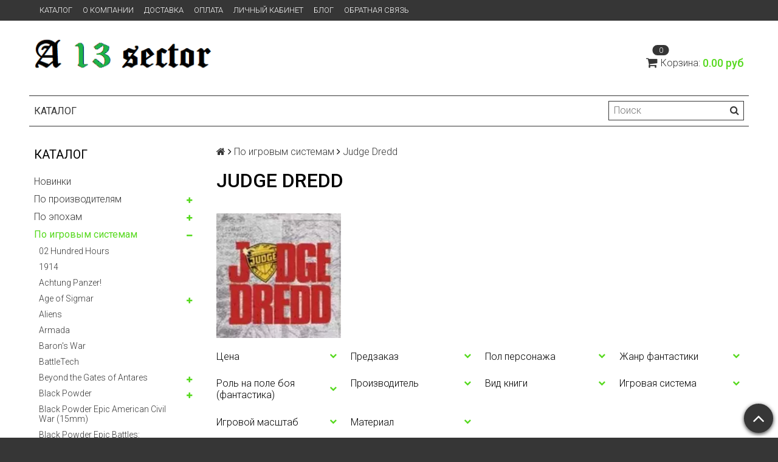

--- FILE ---
content_type: text/html; charset=utf-8
request_url: https://a13sector.ru/collection/judge-dredd
body_size: 59958
content:
<!DOCTYPE html> 
<html>

<head><meta data-config="{&quot;collection_products_count&quot;:22}" name="page-config" content="" /><meta data-config="{&quot;money_with_currency_format&quot;:{&quot;delimiter&quot;:&quot;&quot;,&quot;separator&quot;:&quot;.&quot;,&quot;format&quot;:&quot;%n %u&quot;,&quot;unit&quot;:&quot;руб&quot;,&quot;show_price_without_cents&quot;:0},&quot;currency_code&quot;:&quot;RUR&quot;,&quot;currency_iso_code&quot;:&quot;RUB&quot;,&quot;default_currency&quot;:{&quot;title&quot;:&quot;Российский рубль&quot;,&quot;code&quot;:&quot;RUR&quot;,&quot;rate&quot;:1.0,&quot;format_string&quot;:&quot;%n %u&quot;,&quot;unit&quot;:&quot;руб&quot;,&quot;price_separator&quot;:null,&quot;is_default&quot;:true,&quot;price_delimiter&quot;:null,&quot;show_price_with_delimiter&quot;:null,&quot;show_price_without_cents&quot;:null},&quot;facebook&quot;:{&quot;pixelActive&quot;:true,&quot;currency_code&quot;:&quot;RUB&quot;,&quot;use_variants&quot;:false},&quot;vk&quot;:{&quot;pixel_active&quot;:true,&quot;price_list_id&quot;:&quot;118265&quot;},&quot;new_ya_metrika&quot;:true,&quot;ecommerce_data_container&quot;:&quot;dataLayer&quot;,&quot;common_js_version&quot;:null,&quot;vue_ui_version&quot;:null,&quot;feedback_captcha_enabled&quot;:&quot;1&quot;,&quot;account_id&quot;:896557,&quot;hide_items_out_of_stock&quot;:false,&quot;forbid_order_over_existing&quot;:true,&quot;minimum_items_price&quot;:null,&quot;enable_comparison&quot;:true,&quot;locale&quot;:&quot;ru&quot;,&quot;client_group&quot;:null,&quot;consent_to_personal_data&quot;:{&quot;active&quot;:true,&quot;obligatory&quot;:true,&quot;description&quot;:&quot;\u003cp\u003eНастоящим подтверждаю, что я ознакомлен и согласен с условиями \u003ca href=\&quot;/page/oferta\&quot; target=\&quot;blank\&quot;\u003eоферты и политики конфиденциальности\u003c/a\u003e.\u003c/p\u003e&quot;},&quot;recaptcha_key&quot;:&quot;6LfXhUEmAAAAAOGNQm5_a2Ach-HWlFKD3Sq7vfFj&quot;,&quot;recaptcha_key_v3&quot;:&quot;6LcZi0EmAAAAAPNov8uGBKSHCvBArp9oO15qAhXa&quot;,&quot;yandex_captcha_key&quot;:&quot;ysc1_ec1ApqrRlTZTXotpTnO8PmXe2ISPHxsd9MO3y0rye822b9d2&quot;,&quot;checkout_float_order_content_block&quot;:false,&quot;available_products_characteristics_ids&quot;:null,&quot;sber_id_app_id&quot;:&quot;5b5a3c11-72e5-4871-8649-4cdbab3ba9a4&quot;,&quot;theme_generation&quot;:2,&quot;quick_checkout_captcha_enabled&quot;:false,&quot;max_order_lines_count&quot;:500,&quot;sber_bnpl_min_amount&quot;:1000,&quot;sber_bnpl_max_amount&quot;:150000,&quot;counter_settings&quot;:{&quot;data_layer_name&quot;:&quot;dataLayer&quot;,&quot;new_counters_setup&quot;:false,&quot;add_to_cart_event&quot;:true,&quot;remove_from_cart_event&quot;:true,&quot;add_to_wishlist_event&quot;:true},&quot;site_setting&quot;:{&quot;show_cart_button&quot;:true,&quot;show_service_button&quot;:false,&quot;show_marketplace_button&quot;:false,&quot;show_quick_checkout_button&quot;:false},&quot;warehouses&quot;:[],&quot;captcha_type&quot;:&quot;google&quot;,&quot;human_readable_urls&quot;:false}" name="shop-config" content="" /><meta name='js-evnvironment' content='production' /><meta name='default-locale' content='ru' /><meta name='insales-redefined-api-methods' content="[]" /><script src="/packs/js/shop_bundle-2b0004e7d539ecb78a46.js"></script><script type="text/javascript" src="https://static.insales-cdn.com/assets/static-versioned/v3.72/static/libs/lodash/4.17.21/lodash.min.js"></script>
<!--InsalesCounter -->
<script type="text/javascript">
(function() {
  if (typeof window.__insalesCounterId !== 'undefined') {
    return;
  }

  try {
    Object.defineProperty(window, '__insalesCounterId', {
      value: 896557,
      writable: true,
      configurable: true
    });
  } catch (e) {
    console.error('InsalesCounter: Failed to define property, using fallback:', e);
    window.__insalesCounterId = 896557;
  }

  if (typeof window.__insalesCounterId === 'undefined') {
    console.error('InsalesCounter: Failed to set counter ID');
    return;
  }

  let script = document.createElement('script');
  script.async = true;
  script.src = '/javascripts/insales_counter.js?7';
  let firstScript = document.getElementsByTagName('script')[0];
  firstScript.parentNode.insertBefore(script, firstScript);
})();
</script>
<!-- /InsalesCounter -->
      <script>gtmDataLayer = []; </script>
      <!-- Google Tag Manager -->
      <script>(function(w,d,s,l,i){w[l]=w[l]||[];w[l].push({'gtm.start':
      new Date().getTime(),event:'gtm.js'});var f=d.getElementsByTagName(s)[0],
      j=d.createElement(s),dl=l!='dataLayer'?'&l='+l:'';j.async=true;j.src=
      'https://www.googletagmanager.com/gtm.js?id='+i+dl;f.parentNode.insertBefore(j,f);
      })(window,document,'script','gtmDataLayer','GTM-NQFTC5Q');
      </script>
      <!-- End Google Tag Manager -->
    <script type="text/javascript">
      (function() {
        var fileref = document.createElement('script');
        fileref.setAttribute("type","text/javascript");
        fileref.setAttribute("src", 'https://pnn.insales-tech.ru/pnn/pnn.js');
        document.getElementsByTagName("head")[0].appendChild(fileref);
      })();
    </script>

  <title>Judge Dredd – купить по лучшей цене | A13</title>
  <meta name="robots" content="index,follow" />

  
  

<meta charset="utf-8" />
<meta http-equiv="X-UA-Compatible" content="IE=edge,chrome=1" />
<!--[if IE]><script src="//html5shiv.googlecode.com/svn/trunk/html5.js"></script><![endif]-->
<!--[if lt IE 9]>
  <script src="//css3-mediaqueries-js.googlecode.com/svn/trunk/css3-mediaqueries.js"></script>
<![endif]-->

<meta name="SKYPE_TOOLBAR" content="SKYPE_TOOLBAR_PARSER_COMPATIBLE" />
<meta name="viewport" content="width=device-width, initial-scale=1.0">


    <meta property="og:title" content="A13" />
    <meta property="og:image" content="https://a13sector.ruhttps://static.insales-cdn.com/assets/1/6783/4192895/1728660668/logo.png" />
    <meta property="og:type" content="website" />
    <meta property="og:url" content="https://a13sector.ru" />


<meta name="keywords" content="Judge Dredd – купить по лучшей цене | A13">
<meta name="description" content="Предлагаем купить Judge Dredd в широком ассортименте.
Товаров в каталоге: 22.
Низкие цены. Быстрая доставка. ☎️ 
">


  <link rel="canonical" href="https://a13sector.ru/collection/judge-dredd"/>


<link rel="alternate" type="application/rss+xml" title="Блог..." href="/blogs/blog.atom" />
<link href="https://static.insales-cdn.com/assets/1/6783/4192895/1728660668/favicon.png" rel="icon">
<link rel="apple-touch-icon" href="/custom_icon.png"/>

<!-- CDN -->


<link rel="stylesheet" href="//maxcdn.bootstrapcdn.com/font-awesome/4.5.0/css/font-awesome.min.css">


<link href='https://fonts.googleapis.com/css?family=Roboto:400,300,500,500italic,400italic,300italic&subset=latin,cyrillic' rel='stylesheet' type='text/css'>


  <script type="text/javascript" src="//ajax.googleapis.com/ajax/libs/jquery/1.11.0/jquery.min.js"></script>



<!-- <script src="//jsconsole.com/remote.js?FB0C821F-73DA-430F-BD50-9C397FCEAB8D"></script> -->
<!-- CDN end -->


<link type="text/css" rel="stylesheet" media="all" href="https://static.insales-cdn.com/assets/1/6783/4192895/1728660668/template.css" />
<link type="text/css" rel="stylesheet" media="all" href="https://static.insales-cdn.com/assets/1/6783/4192895/1728660668/custom.css" />


<script type="text/javascript" src="https://static.insales-cdn.com/assets/1/6783/4192895/1728660668/modernizr.js"></script>

</head>

<body class="adaptive">
  <section class="section--content">
    <header>
  
  <div class="section--top_panel">
    <div class="wrap row
                padded-vertical padded-inner-sides"
    >
      <div class="lg-grid-9 sm-grid-8 xs-grid-2">
        

        <div class="top_menu">
          <ul class="menu menu--top menu--horizontal menu--one_line
                    sm-hidden xs-hidden
                    js-menu--top"
          >
            
              <li class="menu-node menu-node--top
                        "
              >
                <a href="/collection/all"
                    class="menu-link"
                >
                  Каталог
                </a>
              </li>
            
              <li class="menu-node menu-node--top
                        "
              >
                <a href="/page/about-us"
                    class="menu-link"
                >
                  О компании
                </a>
              </li>
            
              <li class="menu-node menu-node--top
                        "
              >
                <a href="/page/delivery"
                    class="menu-link"
                >
                  Доставка
                </a>
              </li>
            
              <li class="menu-node menu-node--top
                        "
              >
                <a href="/page/payment"
                    class="menu-link"
                >
                  Оплата
                </a>
              </li>
            
              <li class="menu-node menu-node--top
                        "
              >
                <a href="/client_account/login"
                    class="menu-link"
                >
                  Личный кабинет
                </a>
              </li>
            
              <li class="menu-node menu-node--top
                        "
              >
                <a href="/blogs/blog"
                    class="menu-link"
                >
                  Блог
                </a>
              </li>
            
              <li class="menu-node menu-node--top
                        "
              >
                <a href="/page/feedback"
                    class="menu-link"
                >
                  Обратная связь
                </a>
              </li>
            
          </ul>

          <ul class="menu menu--top menu--horizontal
                    lg-hidden md-hidden"
          >
            <li class="menu-node menu-node--top">
              <button type="button"
                      class="menu-link
                            menu-toggler
                            js-panel-link"
                      data-params="target: '.js-panel--menu'"
              >
                <i class="fa fa-bars"></i>
              </button>
            </li>
          </ul>
        </div>
      </div>

      <div class="sm-grid-4 xs-grid-10
                  lg-hidden md-hidden
                  right"
      >
        
        



<form action="/search"
      method="get"
      class="search_widget
            search_widget--top_line "
>
  <input type="text"
          name="q"
          class="search_widget-field
                "
          value=""
          placeholder="Поиск"
  />

  <button type="submit"
          class="search_widget-submit
                button--invert"
  >
    <i class="fa fa-search"></i>
  </button>

  

  
</form>

      </div>

      <div class="sm-grid-2 mc-grid-3
                  fr
                  right
                  sm-hidden xs-hidden"
      >
        





      </div>
    </div>
  </div>
  
  <div class="section--header header">
    <div class="wrap row
                padded-inner"
    >

      <div class="grid-inline grid-inline-middle">
        
        <div class="lg-grid-3 mc-grid-12
                    xs-padded-inner-bottom mc-center"
             >
          <a href="/"
    class="logo"
>
  
    <img src="https://static.insales-cdn.com/assets/1/6783/4192895/1728660668/logo.png" alt="A13" />
  
</a>

        </div>

        <div class="lg-grid-6 sm-grid-12
                    grid-inline grid-inline-middle
                    sm-padded-inner-bottom"
             >

          

          
        </div>

        <div class="lg-grid-3 sm-grid-12
                    lg-right sm-center"
        >
          

          
          
            <div class="mc-grid-12
                        sm-padded-vertical xs-padded-vertical
                        sm-hidden xs-hidden"
            >
              

<div class="cart_widget
            cart_widget--header
            "
>
  <a href="/cart_items"
      class="cart_widget-link"
  >
    
    <span class="cart_widget-icon">
      <i class="fa fa-shopping-cart"></i>

      <span class="cart_widget-items_count
                  js-cart_widget-items_count"
      >
        0
      </span>
    </span>

    <span class="cart_widget-title
                sm-hidden xs-hidden"
    >
      Корзина:
    </span>

    <span class="cart_widget-total prices">
      <span class="cart_widget-items_price
                  prices-current
                  js-cart_widget-total_price"
      >
        0 руб
      </span>
    </span>
  </a>

  
    <div class="cart_widget-dropdown
                basket_list
                sm-hidden xs-hidden
                padded
                js-basket_list"
    >
    </div>
  
</div>

            </div>
          
        </div>
      </div>
    </div>

    <div class="wrap row
                padded-inner-top padded-sides
                sm-padded-zero-top"
    >
      <div class="section--main_menu
                  row
                  grid-inline
                  padded"
      >
        <div class="lg-grid-9 sm-grid-12">
          


<div class="grid-row xs-hidden">
  <ul class="menu menu--main menu--main_lvl_1
            menu--horizontal
            menu--one_line js-menu--main"
  >
    
      <li class="menu-node menu-node--main_lvl_1
                "
      >

        <a href="/page/oferta"
            class="menu-link
                  "
        >
          Политика конфиденциальности и оферта

        </a>

      </li>
    
      <li class="menu-node menu-node--main_lvl_1
                "
      >

        <a href="/page/agreement"
            class="menu-link
                  "
        >
          Пользовательское соглашение

        </a>

      </li>
    
      <li class="menu-node menu-node--main_lvl_1
                "
      >

        <a href="/page/exchange"
            class="menu-link
                  "
        >
          Условия обмена и возврата

        </a>

      </li>
    
      <li class="menu-node menu-node--main_lvl_1
                "
      >

        <a href="/page/delivery"
            class="menu-link
                  "
        >
          Доставка

        </a>

      </li>
    
      <li class="menu-node menu-node--main_lvl_1
                "
      >

        <a href="/page/payment"
            class="menu-link
                  "
        >
          Оплата

        </a>

      </li>
    
      <li class="menu-node menu-node--main_lvl_1
                "
      >

        <a href="/client_account/login"
            class="menu-link
                  "
        >
          Личный кабинет

        </a>

      </li>
    
  </ul>
</div>

        </div>

        <div class="lg-grid-3
                    sm-hidden xs-hidden
                    right"
        >
          



<form action="/search"
      method="get"
      class="search_widget
            search_widget--header "
>
  <input type="text"
          name="q"
          class="search_widget-field
                js-ajax_search-input"
          value=""
          placeholder="Поиск"
  />

  <button type="submit"
          class="search_widget-submit
                button--invert"
  >
    <i class="fa fa-search"></i>
  </button>

  
    <div class="ajax_search-wrapper
                js-ajax_search-wrapper"
    ></div>
  

  
</form>

        </div>
      </div>

    </div>
  </div>
</header>


    <div class="content-container
                wrap row"
    >
      

      

      
        <div class="lg-grid-3 md-grid-3
                    sm-hidden xs-hidden
                    padded-inner-sides
                    "
        >
          <div class="sidebar">

  
    <div class="sidebar_block">
      <div class="sidebar_block-title">
        Каталог
      </div>
      



<ul class="menu menu--collection menu--vertical
          "
>

  
  
    <li class="menu-node menu-node--collection_lvl_1
              
              js-menu-wrapper"
    >

      
      <a  href="/collection/novinki"
          class="menu-link
                "
      >
        Новинки
      </a>

      
    </li>
  
    <li class="menu-node menu-node--collection_lvl_1
              
              js-menu-wrapper"
    >

      
      <a  href="/collection/po-proizvoditelyam"
          class="menu-link
                "
      >
        По производителям
      </a>

      
        <span class="menu-marker menu-marker--parent menu-toggler
                    button--toggler
                    js-menu-toggler">
          <i class="fa
                    fa-plus"
          ></i>
        </span>

        <ul class="menu menu--vertical
                  menu--collapse"
        >
          
            <li class="menu-node menu-node--collection_lvl_2
                      
                      js-menu-wrapper"
            >

              
              <a  href="/collection/a13sector-starter-sets"
                  class="menu-link menu-link
                        "
              >
                A13Sector Starter Sets
              </a>

              

            </li>
          
            <li class="menu-node menu-node--collection_lvl_2
                      
                      js-menu-wrapper"
            >

              
              <a  href="/collection/agema-miniatures"
                  class="menu-link menu-link
                        "
              >
                Agema Miniatures
              </a>

              

            </li>
          
            <li class="menu-node menu-node--collection_lvl_2
                      
                      js-menu-wrapper"
            >

              
              <a  href="/collection/archon-studios"
                  class="menu-link menu-link
                        "
              >
                Archon Studios
              </a>

              
                <span class="menu-marker menu-marker--parent menu-toggler
                            button--toggler
                            js-menu-toggler"
                >
                  <i class="fa fa-plus"></i>
                </span>
                <ul class="menu menu--vertical menu--collapse">
                  
                    <li class="menu-node menu-node--collection_lvl_3 js-menu-wrapper
                              "
                    >
                      <a  href="/collection/dungeons-lasers"
                          class="menu-link menu-link
                                "
                      >
                        Dungeons & Lasers
                      </a>
                    </li>
                  
                    <li class="menu-node menu-node--collection_lvl_3 js-menu-wrapper
                              "
                    >
                      <a  href="/collection/masters-of-the-universe"
                          class="menu-link menu-link
                                "
                      >
                        Masters of the Universe
                      </a>
                    </li>
                  
                    <li class="menu-node menu-node--collection_lvl_3 js-menu-wrapper
                              "
                    >
                      <a  href="/collection/pathfinder-terrain"
                          class="menu-link menu-link
                                "
                      >
                        Pathfinder Terrain
                      </a>
                    </li>
                  
                    <li class="menu-node menu-node--collection_lvl_3 js-menu-wrapper
                              "
                    >
                      <a  href="/collection/rampart"
                          class="menu-link menu-link
                                "
                      >
                        Rampart
                      </a>
                    </li>
                  
                    <li class="menu-node menu-node--collection_lvl_3 js-menu-wrapper
                              "
                    >
                      <a  href="/collection/katalog-1-77844e"
                          class="menu-link menu-link
                                "
                      >
                        Wolfenstein
                      </a>
                    </li>
                  
                    <li class="menu-node menu-node--collection_lvl_3 js-menu-wrapper
                              "
                    >
                      <a  href="/collection/trench-crusade-2"
                          class="menu-link menu-link
                                "
                      >
                        Trench Crusade
                      </a>
                    </li>
                  
                </ul>
              

            </li>
          
            <li class="menu-node menu-node--collection_lvl_2
                      
                      js-menu-wrapper"
            >

              
              <a  href="/collection/army-painter"
                  class="menu-link menu-link
                        "
              >
                Army Painter
              </a>

              
                <span class="menu-marker menu-marker--parent menu-toggler
                            button--toggler
                            js-menu-toggler"
                >
                  <i class="fa fa-plus"></i>
                </span>
                <ul class="menu menu--vertical menu--collapse">
                  
                    <li class="menu-node menu-node--collection_lvl_3 js-menu-wrapper
                              "
                    >
                      <a  href="/collection/kraski"
                          class="menu-link menu-link
                                "
                      >
                        Акриловые краски
                      </a>
                    </li>
                  
                    <li class="menu-node menu-node--collection_lvl_3 js-menu-wrapper
                              "
                    >
                      <a  href="/collection/instrumenty"
                          class="menu-link menu-link
                                "
                      >
                        Инструменты
                      </a>
                    </li>
                  
                    <li class="menu-node menu-node--collection_lvl_3 js-menu-wrapper
                              "
                    >
                      <a  href="/collection/kisti-i-kraski"
                          class="menu-link menu-link
                                "
                      >
                        Кисти
                      </a>
                    </li>
                  
                    <li class="menu-node menu-node--collection_lvl_3 js-menu-wrapper
                              "
                    >
                      <a  href="/collection/kollektsii-krasok"
                          class="menu-link menu-link
                                "
                      >
                        Коллекции красок
                      </a>
                    </li>
                  
                    <li class="menu-node menu-node--collection_lvl_3 js-menu-wrapper
                              "
                    >
                      <a  href="/collection/kraski-v-ballonchikah-2"
                          class="menu-link menu-link
                                "
                      >
                        Краски и лаки в баллончике (COLOUR PRIMERS)
                      </a>
                    </li>
                  
                    <li class="menu-node menu-node--collection_lvl_3 js-menu-wrapper
                              "
                    >
                      <a  href="/collection/kley-2"
                          class="menu-link menu-link
                                "
                      >
                        Клей
                      </a>
                    </li>
                  
                    <li class="menu-node menu-node--collection_lvl_3 js-menu-wrapper
                              "
                    >
                      <a  href="/collection/nabory-krasok-2"
                          class="menu-link menu-link
                                "
                      >
                        Наборы красок
                      </a>
                    </li>
                  
                    <li class="menu-node menu-node--collection_lvl_3 js-menu-wrapper
                              "
                    >
                      <a  href="/collection/oformlenie-podstavki"
                          class="menu-link menu-link
                                "
                      >
                        Оформление подставок
                      </a>
                    </li>
                  
                    <li class="menu-node menu-node--collection_lvl_3 js-menu-wrapper
                              "
                    >
                      <a  href="/collection/prolivki"
                          class="menu-link menu-link
                                "
                      >
                        Проливки (Washes)
                      </a>
                    </li>
                  
                </ul>
              

            </li>
          
            <li class="menu-node menu-node--collection_lvl_2
                      
                      js-menu-wrapper"
            >

              
              <a  href="/collection/artizan-designs"
                  class="menu-link menu-link
                        "
              >
                Artizan Designs
              </a>

              
                <span class="menu-marker menu-marker--parent menu-toggler
                            button--toggler
                            js-menu-toggler"
                >
                  <i class="fa fa-plus"></i>
                </span>
                <ul class="menu menu--vertical menu--collapse">
                  
                    <li class="menu-node menu-node--collection_lvl_3 js-menu-wrapper
                              "
                    >
                      <a  href="/collection/2nd-afghan-war"
                          class="menu-link menu-link
                                "
                      >
                        2nd Afghan War
                      </a>
                    </li>
                  
                    <li class="menu-node menu-node--collection_lvl_3 js-menu-wrapper
                              "
                    >
                      <a  href="/collection/march-or-die"
                          class="menu-link menu-link
                                "
                      >
                        March or Die
                      </a>
                    </li>
                  
                    <li class="menu-node menu-node--collection_lvl_3 js-menu-wrapper
                              "
                    >
                      <a  href="/collection/vtoraya-mirovaya-2"
                          class="menu-link menu-link
                                "
                      >
                        Вторая Мировая
                      </a>
                    </li>
                  
                    <li class="menu-node menu-node--collection_lvl_3 js-menu-wrapper
                              "
                    >
                      <a  href="/collection/pervaya-mirovaya-voyna-988e1d"
                          class="menu-link menu-link
                                "
                      >
                        Первая Мировая война
                      </a>
                    </li>
                  
                    <li class="menu-node menu-node--collection_lvl_3 js-menu-wrapper
                              "
                    >
                      <a  href="/collection/renessans-3"
                          class="menu-link menu-link
                                "
                      >
                        Ренессанс
                      </a>
                    </li>
                  
                </ul>
              

            </li>
          
            <li class="menu-node menu-node--collection_lvl_2
                      
                      js-menu-wrapper"
            >

              
              <a  href="/collection/soldiers-of-napoleon-2"
                  class="menu-link menu-link
                        "
              >
                Artorus Games
              </a>

              

            </li>
          
            <li class="menu-node menu-node--collection_lvl_2
                      
                      js-menu-wrapper"
            >

              
              <a  href="/collection/bad-squiddo-games"
                  class="menu-link menu-link
                        "
              >
                Bad Squiddo Games
              </a>

              

            </li>
          
            <li class="menu-node menu-node--collection_lvl_2
                      
                      js-menu-wrapper"
            >

              
              <a  href="/collection/battlefront-miniatures"
                  class="menu-link menu-link
                        "
              >
                Battlefront Miniatures
              </a>

              
                <span class="menu-marker menu-marker--parent menu-toggler
                            button--toggler
                            js-menu-toggler"
                >
                  <i class="fa fa-plus"></i>
                </span>
                <ul class="menu menu--vertical menu--collapse">
                  
                    <li class="menu-node menu-node--collection_lvl_3 js-menu-wrapper
                              "
                    >
                      <a  href="/collection/aliens-3"
                          class="menu-link menu-link
                                "
                      >
                        Aliens
                      </a>
                    </li>
                  
                    <li class="menu-node menu-node--collection_lvl_3 js-menu-wrapper
                              "
                    >
                      <a  href="/collection/adventures-of-conan"
                          class="menu-link menu-link
                                "
                      >
                        Adventures of Conan
                      </a>
                    </li>
                  
                    <li class="menu-node menu-node--collection_lvl_3 js-menu-wrapper
                              "
                    >
                      <a  href="/collection/clash-of-steel"
                          class="menu-link menu-link
                                "
                      >
                        Clash of Steel
                      </a>
                    </li>
                  
                    <li class="menu-node menu-node--collection_lvl_3 js-menu-wrapper
                              "
                    >
                      <a  href="/collection/dune"
                          class="menu-link menu-link
                                "
                      >
                        Dune
                      </a>
                    </li>
                  
                    <li class="menu-node menu-node--collection_lvl_3 js-menu-wrapper
                              "
                    >
                      <a  href="/collection/dungeons-dragons-2"
                          class="menu-link menu-link
                                "
                      >
                        Dungeons & Dragons
                      </a>
                    </li>
                  
                    <li class="menu-node menu-node--collection_lvl_3 js-menu-wrapper
                              "
                    >
                      <a  href="/collection/fate-of-a-nation-2"
                          class="menu-link menu-link
                                "
                      >
                        Fate Of A Nation
                      </a>
                    </li>
                  
                    <li class="menu-node menu-node--collection_lvl_3 js-menu-wrapper
                              "
                    >
                      <a  href="/collection/flames-of-war-wwii"
                          class="menu-link menu-link
                                "
                      >
                        Flames of War - WWII
                      </a>
                    </li>
                  
                    <li class="menu-node menu-node--collection_lvl_3 js-menu-wrapper
                              "
                    >
                      <a  href="/collection/great-war-2"
                          class="menu-link menu-link
                                "
                      >
                        Great War
                      </a>
                    </li>
                  
                    <li class="menu-node menu-node--collection_lvl_3 js-menu-wrapper
                              "
                    >
                      <a  href="/collection/nam"
                          class="menu-link menu-link
                                "
                      >
                        Nam
                      </a>
                    </li>
                  
                    <li class="menu-node menu-node--collection_lvl_3 js-menu-wrapper
                              "
                    >
                      <a  href="/collection/tanks-world-of-tanks"
                          class="menu-link menu-link
                                "
                      >
                        Tanks \ World of Tanks
                      </a>
                    </li>
                  
                    <li class="menu-node menu-node--collection_lvl_3 js-menu-wrapper
                              "
                    >
                      <a  href="/collection/team-yankee-world-war-iii"
                          class="menu-link menu-link
                                "
                      >
                        Team Yankee - World War III
                      </a>
                    </li>
                  
                    <li class="menu-node menu-node--collection_lvl_3 js-menu-wrapper
                              "
                    >
                      <a  href="/collection/terreyn-3c4661"
                          class="menu-link menu-link
                                "
                      >
                        Ландшафт
                      </a>
                    </li>
                  
                    <li class="menu-node menu-node--collection_lvl_3 js-menu-wrapper
                              "
                    >
                      <a  href="/collection/litniki-plastikovye-ramki-2"
                          class="menu-link menu-link
                                "
                      >
                        Литники (пластиковые рамки)
                      </a>
                    </li>
                  
                    <li class="menu-node menu-node--collection_lvl_3 js-menu-wrapper
                              "
                    >
                      <a  href="/collection/pokrytiya-dlya-igrovogo-polya"
                          class="menu-link menu-link
                                "
                      >
                        Аксессуары
                      </a>
                    </li>
                  
                </ul>
              

            </li>
          
            <li class="menu-node menu-node--collection_lvl_2
                      
                      js-menu-wrapper"
            >

              
              <a  href="/collection/conquest-games"
                  class="menu-link menu-link
                        "
              >
                Conquest Games
              </a>

              

            </li>
          
            <li class="menu-node menu-node--collection_lvl_2
                      
                      js-menu-wrapper"
            >

              
              <a  href="/collection/copplestone_castings"
                  class="menu-link menu-link
                        "
              >
                Copplestone Castings
              </a>

              

            </li>
          
            <li class="menu-node menu-node--collection_lvl_2
                      
                      js-menu-wrapper"
            >

              
              <a  href="/collection/crucible-crush"
                  class="menu-link menu-link
                        "
              >
                Crucible Crush
              </a>

              

            </li>
          
            <li class="menu-node menu-node--collection_lvl_2
                      
                      js-menu-wrapper"
            >

              
              <a  href="/collection/crusader-miniatures"
                  class="menu-link menu-link
                        "
              >
                Crusader Miniatures
              </a>

              
                <span class="menu-marker menu-marker--parent menu-toggler
                            button--toggler
                            js-menu-toggler"
                >
                  <i class="fa fa-plus"></i>
                </span>
                <ul class="menu menu--vertical menu--collapse">
                  
                    <li class="menu-node menu-node--collection_lvl_3 js-menu-wrapper
                              "
                    >
                      <a  href="/collection/rimskaya-respublika"
                          class="menu-link menu-link
                                "
                      >
                        Римская Республика
                      </a>
                    </li>
                  
                    <li class="menu-node menu-node--collection_lvl_3 js-menu-wrapper
                              "
                    >
                      <a  href="/collection/postapokalipsis"
                          class="menu-link menu-link
                                "
                      >
                        Постапокалипсис
                      </a>
                    </li>
                  
                    <li class="menu-node menu-node--collection_lvl_3 js-menu-wrapper
                              "
                    >
                      <a  href="/collection/piraty-3"
                          class="menu-link menu-link
                                "
                      >
                        Пираты
                      </a>
                    </li>
                  
                    <li class="menu-node menu-node--collection_lvl_3 js-menu-wrapper
                              "
                    >
                      <a  href="/collection/vtoraya-mirovaya-voyna-e9c101"
                          class="menu-link menu-link
                                "
                      >
                        Вторая Мировая война
                      </a>
                    </li>
                  
                    <li class="menu-node menu-node--collection_lvl_3 js-menu-wrapper
                              "
                    >
                      <a  href="/collection/fentezi-3"
                          class="menu-link menu-link
                                "
                      >
                        Фэнтези
                      </a>
                    </li>
                  
                    <li class="menu-node menu-node--collection_lvl_3 js-menu-wrapper
                              "
                    >
                      <a  href="/collection/srednie-veka-fc8813"
                          class="menu-link menu-link
                                "
                      >
                        Средние века
                      </a>
                    </li>
                  
                </ul>
              

            </li>
          
            <li class="menu-node menu-node--collection_lvl_2
                      
                      js-menu-wrapper"
            >

              
              <a  href="/collection/dadi-piombo"
                  class="menu-link menu-link
                        "
              >
                Dadi & Piombo
              </a>

              

            </li>
          
            <li class="menu-node menu-node--collection_lvl_2
                      
                      js-menu-wrapper"
            >

              
              <a  href="/collection/discworld-emporium"
                  class="menu-link menu-link
                        "
              >
                Discworld Emporium
              </a>

              

            </li>
          
            <li class="menu-node menu-node--collection_lvl_2
                      
                      js-menu-wrapper"
            >

              
              <a  href="/collection/fantasy-flight-games"
                  class="menu-link menu-link
                        "
              >
                Fantasy Flight Games
              </a>

              

            </li>
          
            <li class="menu-node menu-node--collection_lvl_2
                      
                      js-menu-wrapper"
            >

              
              <a  href="/collection/fighting-hedgehog"
                  class="menu-link menu-link
                        "
              >
                Fighting Hedgehog
              </a>

              

            </li>
          
            <li class="menu-node menu-node--collection_lvl_2
                      
                      js-menu-wrapper"
            >

              
              <a  href="/collection/fireforge-games"
                  class="menu-link menu-link
                        "
              >
                FireForge Games
              </a>

              
                <span class="menu-marker menu-marker--parent menu-toggler
                            button--toggler
                            js-menu-toggler"
                >
                  <i class="fa fa-plus"></i>
                </span>
                <ul class="menu menu--vertical menu--collapse">
                  
                    <li class="menu-node menu-node--collection_lvl_3 js-menu-wrapper
                              "
                    >
                      <a  href="/collection/forgotten-world-2"
                          class="menu-link menu-link
                                "
                      >
                        Forgotten World
                      </a>
                    </li>
                  
                    <li class="menu-node menu-node--collection_lvl_3 js-menu-wrapper
                              "
                    >
                      <a  href="/collection/srednie-veka-2"
                          class="menu-link menu-link
                                "
                      >
                        Средние века
                      </a>
                    </li>
                  
                    <li class="menu-node menu-node--collection_lvl_3 js-menu-wrapper
                              "
                    >
                      <a  href="/collection/aksessuary-103235"
                          class="menu-link menu-link
                                "
                      >
                        Аксессуары
                      </a>
                    </li>
                  
                    <li class="menu-node menu-node--collection_lvl_3 js-menu-wrapper
                              "
                    >
                      <a  href="/collection/fantasy-football"
                          class="menu-link menu-link
                                "
                      >
                        Fantasy Football
                      </a>
                    </li>
                  
                </ul>
              

            </li>
          
            <li class="menu-node menu-node--collection_lvl_2
                      
                      js-menu-wrapper"
            >

              
              <a  href="/collection/footsore-miniatures-games"
                  class="menu-link menu-link
                        "
              >
                Footsore Miniatures & Games
              </a>

              
                <span class="menu-marker menu-marker--parent menu-toggler
                            button--toggler
                            js-menu-toggler"
                >
                  <i class="fa fa-plus"></i>
                </span>
                <ul class="menu menu--vertical menu--collapse">
                  
                    <li class="menu-node menu-node--collection_lvl_3 js-menu-wrapper
                              "
                    >
                      <a  href="/collection/the-barons-war"
                          class="menu-link menu-link
                                "
                      >
                        The Barons' War
                      </a>
                    </li>
                  
                    <li class="menu-node menu-node--collection_lvl_3 js-menu-wrapper
                              "
                    >
                      <a  href="/collection/warring-clans"
                          class="menu-link menu-link
                                "
                      >
                        Warring Clans
                      </a>
                    </li>
                  
                </ul>
              

            </li>
          
            <li class="menu-node menu-node--collection_lvl_2
                      
                      js-menu-wrapper"
            >

              
              <a  href="/collection/forged-in-battle"
                  class="menu-link menu-link
                        "
              >
                Forged in battle
              </a>

              

            </li>
          
            <li class="menu-node menu-node--collection_lvl_2
                      
                      js-menu-wrapper"
            >

              
              <a  href="/collection/gale-force-9"
                  class="menu-link menu-link
                        "
              >
                Gale Force 9
              </a>

              
                <span class="menu-marker menu-marker--parent menu-toggler
                            button--toggler
                            js-menu-toggler"
                >
                  <i class="fa fa-plus"></i>
                </span>
                <ul class="menu menu--vertical menu--collapse">
                  
                    <li class="menu-node menu-node--collection_lvl_3 js-menu-wrapper
                              "
                    >
                      <a  href="/collection/aliens"
                          class="menu-link menu-link
                                "
                      >
                        Aliens
                      </a>
                    </li>
                  
                    <li class="menu-node menu-node--collection_lvl_3 js-menu-wrapper
                              "
                    >
                      <a  href="/collection/battletech-3"
                          class="menu-link menu-link
                                "
                      >
                        BattleTech
                      </a>
                    </li>
                  
                    <li class="menu-node menu-node--collection_lvl_3 js-menu-wrapper
                              "
                    >
                      <a  href="/collection/doctor-who-nemesis"
                          class="menu-link menu-link
                                "
                      >
                        Doctor Who: Nemesis
                      </a>
                    </li>
                  
                    <li class="menu-node menu-node--collection_lvl_3 js-menu-wrapper
                              "
                    >
                      <a  href="/collection/dune-arrakis"
                          class="menu-link menu-link
                                "
                      >
                        Dune: Arrakis
                      </a>
                    </li>
                  
                    <li class="menu-node menu-node--collection_lvl_3 js-menu-wrapper
                              "
                    >
                      <a  href="/collection/enola-holmes"
                          class="menu-link menu-link
                                "
                      >
                        Enola Holmes
                      </a>
                    </li>
                  
                    <li class="menu-node menu-node--collection_lvl_3 js-menu-wrapper
                              "
                    >
                      <a  href="/collection/firefly-misbehavin"
                          class="menu-link menu-link
                                "
                      >
                        Firefly: Misbehavin
                      </a>
                    </li>
                  
                    <li class="menu-node menu-node--collection_lvl_3 js-menu-wrapper
                              "
                    >
                      <a  href="/collection/pathfinder-level-20"
                          class="menu-link menu-link
                                "
                      >
                        Pathfinder: Level 20
                      </a>
                    </li>
                  
                    <li class="menu-node menu-node--collection_lvl_3 js-menu-wrapper
                              "
                    >
                      <a  href="/collection/spartacus"
                          class="menu-link menu-link
                                "
                      >
                        Spartacus
                      </a>
                    </li>
                  
                    <li class="menu-node menu-node--collection_lvl_3 js-menu-wrapper
                              "
                    >
                      <a  href="/collection/star-trek-ascendancy"
                          class="menu-link menu-link
                                "
                      >
                        Star Trek Ascendancy
                      </a>
                    </li>
                  
                    <li class="menu-node menu-node--collection_lvl_3 js-menu-wrapper
                              "
                    >
                      <a  href="/collection/starfinder-pirates-of-skydock"
                          class="menu-link menu-link
                                "
                      >
                        Starfinder: Pirates of Skydock
                      </a>
                    </li>
                  
                    <li class="menu-node menu-node--collection_lvl_3 js-menu-wrapper
                              "
                    >
                      <a  href="/collection/tenfold-dungeon"
                          class="menu-link menu-link
                                "
                      >
                        Tenfold Dungeon
                      </a>
                    </li>
                  
                    <li class="menu-node menu-node--collection_lvl_3 js-menu-wrapper
                              "
                    >
                      <a  href="/collection/tusk"
                          class="menu-link menu-link
                                "
                      >
                        Tusk!
                      </a>
                    </li>
                  
                    <li class="menu-node menu-node--collection_lvl_3 js-menu-wrapper
                              "
                    >
                      <a  href="/collection/wise-guys"
                          class="menu-link menu-link
                                "
                      >
                        Wise guys
                      </a>
                    </li>
                  
                    <li class="menu-node menu-node--collection_lvl_3 js-menu-wrapper
                              "
                    >
                      <a  href="/collection/aksessuary-0bbddb"
                          class="menu-link menu-link
                                "
                      >
                        Аксессуары
                      </a>
                    </li>
                  
                </ul>
              

            </li>
          
            <li class="menu-node menu-node--collection_lvl_2
                      
                      js-menu-wrapper"
            >

              
              <a  href="/collection/gamers-grass"
                  class="menu-link menu-link
                        "
              >
                Gamer's Grass
              </a>

              
                <span class="menu-marker menu-marker--parent menu-toggler
                            button--toggler
                            js-menu-toggler"
                >
                  <i class="fa fa-plus"></i>
                </span>
                <ul class="menu menu--vertical menu--collapse">
                  
                    <li class="menu-node menu-node--collection_lvl_3 js-menu-wrapper
                              "
                    >
                      <a  href="/collection/oformlenie-podstavok-2"
                          class="menu-link menu-link
                                "
                      >
                        Оформление подставок
                      </a>
                    </li>
                  
                </ul>
              

            </li>
          
            <li class="menu-node menu-node--collection_lvl_2
                      
                      js-menu-wrapper"
            >

              
              <a  href="/collection/games-workshop"
                  class="menu-link menu-link
                        "
              >
                Games Workshop
              </a>

              
                <span class="menu-marker menu-marker--parent menu-toggler
                            button--toggler
                            js-menu-toggler"
                >
                  <i class="fa fa-plus"></i>
                </span>
                <ul class="menu menu--vertical menu--collapse">
                  
                    <li class="menu-node menu-node--collection_lvl_3 js-menu-wrapper
                              "
                    >
                      <a  href="/collection/kruglye-podstavki-3"
                          class="menu-link menu-link
                                "
                      >
                        Круглые подставки
                      </a>
                    </li>
                  
                    <li class="menu-node menu-node--collection_lvl_3 js-menu-wrapper
                              "
                    >
                      <a  href="/collection/ovalnye-podstavki-3"
                          class="menu-link menu-link
                                "
                      >
                        Овальные подставки
                      </a>
                    </li>
                  
                    <li class="menu-node menu-node--collection_lvl_3 js-menu-wrapper
                              "
                    >
                      <a  href="/collection/pryamougolnye-podstavki-3"
                          class="menu-link menu-link
                                "
                      >
                        Прямоугольные подставки
                      </a>
                    </li>
                  
                </ul>
              

            </li>
          
            <li class="menu-node menu-node--collection_lvl_2
                      
                      js-menu-wrapper"
            >

              
              <a  href="/collection/great-escape-games"
                  class="menu-link menu-link
                        "
              >
                Great Escape Games
              </a>

              
                <span class="menu-marker menu-marker--parent menu-toggler
                            button--toggler
                            js-menu-toggler"
                >
                  <i class="fa fa-plus"></i>
                </span>
                <ul class="menu menu--vertical menu--collapse">
                  
                    <li class="menu-node menu-node--collection_lvl_3 js-menu-wrapper
                              "
                    >
                      <a  href="/collection/1914"
                          class="menu-link menu-link
                                "
                      >
                        1914
                      </a>
                    </li>
                  
                    <li class="menu-node menu-node--collection_lvl_3 js-menu-wrapper
                              "
                    >
                      <a  href="/collection/clash-of-empires"
                          class="menu-link menu-link
                                "
                      >
                        Clash of Empires
                      </a>
                    </li>
                  
                    <li class="menu-node menu-node--collection_lvl_3 js-menu-wrapper
                              "
                    >
                      <a  href="/collection/dead-mans-hand"
                          class="menu-link menu-link
                                "
                      >
                        Dead Man's Hand
                      </a>
                    </li>
                  
                    <li class="menu-node menu-node--collection_lvl_3 js-menu-wrapper
                              "
                    >
                      <a  href="/collection/iron-cross-vtoraya-mirovaya-voyna"
                          class="menu-link menu-link
                                "
                      >
                        Iron Cross (вторая мировая война)
                      </a>
                    </li>
                  
                    <li class="menu-node menu-node--collection_lvl_3 js-menu-wrapper
                              "
                    >
                      <a  href="/collection/the-chicago-way-2"
                          class="menu-link menu-link
                                "
                      >
                        The Chicago Way
                      </a>
                    </li>
                  
                    <li class="menu-node menu-node--collection_lvl_3 js-menu-wrapper
                              "
                    >
                      <a  href="/collection/zhivotnye"
                          class="menu-link menu-link
                                "
                      >
                        Животные
                      </a>
                    </li>
                  
                    <li class="menu-node menu-node--collection_lvl_3 js-menu-wrapper
                              "
                    >
                      <a  href="/collection/knigi-pravil-a7e04a"
                          class="menu-link menu-link
                                "
                      >
                        Книги правил
                      </a>
                    </li>
                  
                </ul>
              

            </li>
          
            <li class="menu-node menu-node--collection_lvl_2
                      
                      js-menu-wrapper"
            >

              
              <a  href="/collection/green-staff-world"
                  class="menu-link menu-link
                        "
              >
                Green Stuff World
              </a>

              
                <span class="menu-marker menu-marker--parent menu-toggler
                            button--toggler
                            js-menu-toggler"
                >
                  <i class="fa fa-plus"></i>
                </span>
                <ul class="menu menu--vertical menu--collapse">
                  
                    <li class="menu-node menu-node--collection_lvl_3 js-menu-wrapper
                              "
                    >
                      <a  href="/collection/instrumenty-dlya-modelistov"
                          class="menu-link menu-link
                                "
                      >
                        Инструменты для моделистов
                      </a>
                    </li>
                  
                    <li class="menu-node menu-node--collection_lvl_3 js-menu-wrapper
                              "
                    >
                      <a  href="/collection/kraski-i-himiya"
                          class="menu-link menu-link
                                "
                      >
                        Краски и химия
                      </a>
                    </li>
                  
                    <li class="menu-node menu-node--collection_lvl_3 js-menu-wrapper
                              "
                    >
                      <a  href="/collection/magnity-2"
                          class="menu-link menu-link
                                "
                      >
                        Магниты
                      </a>
                    </li>
                  
                    <li class="menu-node menu-node--collection_lvl_3 js-menu-wrapper
                              "
                    >
                      <a  href="/collection/materialy-dlya-lepki-zelenka"
                          class="menu-link menu-link
                                "
                      >
                        Материалы для лепки ("зеленка")
                      </a>
                    </li>
                  
                    <li class="menu-node menu-node--collection_lvl_3 js-menu-wrapper
                              "
                    >
                      <a  href="/collection/oformlenie-podstavok-5e6af7"
                          class="menu-link menu-link
                                "
                      >
                        Оформление подставок
                      </a>
                    </li>
                  
                    <li class="menu-node menu-node--collection_lvl_3 js-menu-wrapper
                              "
                    >
                      <a  href="/collection/ploskiy-landshaft-2"
                          class="menu-link menu-link
                                "
                      >
                        Плоский ландшафт и маты
                      </a>
                    </li>
                  
                    <li class="menu-node menu-node--collection_lvl_3 js-menu-wrapper
                              "
                    >
                      <a  href="/collection/sumki"
                          class="menu-link menu-link
                                "
                      >
                        Сумки
                      </a>
                    </li>
                  
                    <li class="menu-node menu-node--collection_lvl_3 js-menu-wrapper
                              "
                    >
                      <a  href="/collection/podstavki-3"
                          class="menu-link menu-link
                                "
                      >
                        Подставки
                      </a>
                    </li>
                  
                </ul>
              

            </li>
          
            <li class="menu-node menu-node--collection_lvl_2
                      
                      js-menu-wrapper"
            >

              
              <a  href="/collection/grey-for-now-games"
                  class="menu-link menu-link
                        "
              >
                Grey For Now Games
              </a>

              
                <span class="menu-marker menu-marker--parent menu-toggler
                            button--toggler
                            js-menu-toggler"
                >
                  <i class="fa fa-plus"></i>
                </span>
                <ul class="menu menu--vertical menu--collapse">
                  
                    <li class="menu-node menu-node--collection_lvl_3 js-menu-wrapper
                              "
                    >
                      <a  href="/collection/02-hundred-hours-2"
                          class="menu-link menu-link
                                "
                      >
                        02 Hundred Hours
                      </a>
                    </li>
                  
                    <li class="menu-node menu-node--collection_lvl_3 js-menu-wrapper
                              "
                    >
                      <a  href="/collection/test-of-honour"
                          class="menu-link menu-link
                                "
                      >
                        Test of Honour
                      </a>
                    </li>
                  
                    <li class="menu-node menu-node--collection_lvl_3 js-menu-wrapper
                              "
                    >
                      <a  href="/collection/guards-of-traitors-toll"
                          class="menu-link menu-link
                                "
                      >
                        Guards of Traitor's Toll
                      </a>
                    </li>
                  
                </ul>
              

            </li>
          
            <li class="menu-node menu-node--collection_lvl_2
                      
                      js-menu-wrapper"
            >

              
              <a  href="/collection/gripping-beast"
                  class="menu-link menu-link
                        "
              >
                Gripping Beast
              </a>

              
                <span class="menu-marker menu-marker--parent menu-toggler
                            button--toggler
                            js-menu-toggler"
                >
                  <i class="fa fa-plus"></i>
                </span>
                <ul class="menu menu--vertical menu--collapse">
                  
                    <li class="menu-node menu-node--collection_lvl_3 js-menu-wrapper
                              "
                    >
                      <a  href="/collection/saga-age-of-hannibal"
                          class="menu-link menu-link
                                "
                      >
                        Saga: Age of Hannibal
                      </a>
                    </li>
                  
                    <li class="menu-node menu-node--collection_lvl_3 js-menu-wrapper
                              "
                    >
                      <a  href="/collection/saga-age-of-alexander"
                          class="menu-link menu-link
                                "
                      >
                        Saga: Age of Alexander
                      </a>
                    </li>
                  
                    <li class="menu-node menu-node--collection_lvl_3 js-menu-wrapper
                              "
                    >
                      <a  href="/collection/saga-aetius-arthur"
                          class="menu-link menu-link
                                "
                      >
                        Saga: Age of Invasions
                      </a>
                    </li>
                  
                    <li class="menu-node menu-node--collection_lvl_3 js-menu-wrapper
                              "
                    >
                      <a  href="/collection/saga-age-of-vikings"
                          class="menu-link menu-link
                                "
                      >
                        Saga: Age of Vikings
                      </a>
                    </li>
                  
                    <li class="menu-node menu-node--collection_lvl_3 js-menu-wrapper
                              "
                    >
                      <a  href="/collection/katalog-1-99ea4f"
                          class="menu-link menu-link
                                "
                      >
                        Saga: The Age of Crusades
                      </a>
                    </li>
                  
                    <li class="menu-node menu-node--collection_lvl_3 js-menu-wrapper
                              "
                    >
                      <a  href="/collection/saga-age-of-chivalry"
                          class="menu-link menu-link
                                "
                      >
                        Saga: Age of Chivalry
                      </a>
                    </li>
                  
                    <li class="menu-node menu-node--collection_lvl_3 js-menu-wrapper
                              "
                    >
                      <a  href="/collection/katalog-1-a40bf6"
                          class="menu-link menu-link
                                "
                      >
                        Saga: Age of Magic
                      </a>
                    </li>
                  
                    <li class="menu-node menu-node--collection_lvl_3 js-menu-wrapper
                              "
                    >
                      <a  href="/collection/swordpoint-3"
                          class="menu-link menu-link
                                "
                      >
                        SWORDPOINT
                      </a>
                    </li>
                  
                    <li class="menu-node menu-node--collection_lvl_3 js-menu-wrapper
                              "
                    >
                      <a  href="/collection/knigi-pravil-2"
                          class="menu-link menu-link
                                "
                      >
                        Книги правил
                      </a>
                    </li>
                  
                    <li class="menu-node menu-node--collection_lvl_3 js-menu-wrapper
                              "
                    >
                      <a  href="/collection/kubiki"
                          class="menu-link menu-link
                                "
                      >
                        Кубики
                      </a>
                    </li>
                  
                    <li class="menu-node menu-node--collection_lvl_3 js-menu-wrapper
                              "
                    >
                      <a  href="/collection/katalog-1-37d2f0"
                          class="menu-link menu-link
                                "
                      >
                        Пластиковые наборы
                      </a>
                    </li>
                  
                    <li class="menu-node menu-node--collection_lvl_3 js-menu-wrapper
                              "
                    >
                      <a  href="/collection/grazhdanskie-i-tp"
                          class="menu-link menu-link
                                "
                      >
                        Мирные жители, повозки и тп
                      </a>
                    </li>
                  
                    <li class="menu-node menu-node--collection_lvl_3 js-menu-wrapper
                              "
                    >
                      <a  href="/collection/igrovye-markery-b6debb"
                          class="menu-link menu-link
                                "
                      >
                        Игровые маркеры
                      </a>
                    </li>
                  
                    <li class="menu-node menu-node--collection_lvl_3 js-menu-wrapper
                              "
                    >
                      <a  href="/collection/svyaschenniki"
                          class="menu-link menu-link
                                "
                      >
                        Священники
                      </a>
                    </li>
                  
                    <li class="menu-node menu-node--collection_lvl_3 js-menu-wrapper
                              "
                    >
                      <a  href="/collection/jugula-35mm"
                          class="menu-link menu-link
                                "
                      >
                        JUGULA 35mm
                      </a>
                    </li>
                  
                    <li class="menu-node menu-node--collection_lvl_3 js-menu-wrapper
                              "
                    >
                      <a  href="/collection/the-timurids"
                          class="menu-link menu-link
                                "
                      >
                        The Timurids
                      </a>
                    </li>
                  
                </ul>
              

            </li>
          
            <li class="menu-node menu-node--collection_lvl_2
                      
                      js-menu-wrapper"
            >

              
              <a  href="/collection/gods-eye-games"
                  class="menu-link menu-link
                        "
              >
                Gods Eye Games
              </a>

              

            </li>
          
            <li class="menu-node menu-node--collection_lvl_2
                      
                      js-menu-wrapper"
            >

              
              <a  href="/collection/herve-caille"
                  class="menu-link menu-link
                        "
              >
                Herve Caille
              </a>

              

            </li>
          
            <li class="menu-node menu-node--collection_lvl_2
                      
                      js-menu-wrapper"
            >

              
              <a  href="/collection/italeri"
                  class="menu-link menu-link
                        "
              >
                Italeri
              </a>

              

            </li>
          
            <li class="menu-node menu-node--collection_lvl_2
                      
                      js-menu-wrapper"
            >

              
              <a  href="/collection/lart-de-la-guerre"
                  class="menu-link menu-link
                        "
              >
                L'Art De La Guerre
              </a>

              

            </li>
          
            <li class="menu-node menu-node--collection_lvl_2
                      
                      js-menu-wrapper"
            >

              
              <a  href="/collection/little-big-men-studios"
                  class="menu-link menu-link
                        "
              >
                Little Big Men Studios
              </a>

              
                <span class="menu-marker menu-marker--parent menu-toggler
                            button--toggler
                            js-menu-toggler"
                >
                  <i class="fa fa-plus"></i>
                </span>
                <ul class="menu menu--vertical menu--collapse">
                  
                    <li class="menu-node menu-node--collection_lvl_3 js-menu-wrapper
                              "
                    >
                      <a  href="/collection/28mm-transfers"
                          class="menu-link menu-link
                                "
                      >
                        28mm transfers
                      </a>
                    </li>
                  
                    <li class="menu-node menu-node--collection_lvl_3 js-menu-wrapper
                              "
                    >
                      <a  href="/collection/28mm-banner-sheets"
                          class="menu-link menu-link
                                "
                      >
                        28mm banner sheets
                      </a>
                    </li>
                  
                    <li class="menu-node menu-node--collection_lvl_3 js-menu-wrapper
                              "
                    >
                      <a  href="/collection/28mm-napoleonic-flags"
                          class="menu-link menu-link
                                "
                      >
                        28mm Napoleonic flags
                      </a>
                    </li>
                  
                    <li class="menu-node menu-node--collection_lvl_3 js-menu-wrapper
                              "
                    >
                      <a  href="/collection/28mm-sabretaches"
                          class="menu-link menu-link
                                "
                      >
                        28mm Sabretaches
                      </a>
                    </li>
                  
                    <li class="menu-node menu-node--collection_lvl_3 js-menu-wrapper
                              "
                    >
                      <a  href="/collection/saga-2"
                          class="menu-link menu-link
                                "
                      >
                        Saga
                      </a>
                    </li>
                  
                    <li class="menu-node menu-node--collection_lvl_3 js-menu-wrapper
                              "
                    >
                      <a  href="/collection/28mm-gt-northern-war-flags"
                          class="menu-link menu-link
                                "
                      >
                        28mm Gt. Northern War flags
                      </a>
                    </li>
                  
                </ul>
              

            </li>
          
            <li class="menu-node menu-node--collection_lvl_2
                      
                      js-menu-wrapper"
            >

              
              <a  href="/collection/lion-rampant"
                  class="menu-link menu-link
                        "
              >
                Lion Rampant
              </a>

              

            </li>
          
            <li class="menu-node menu-node--collection_lvl_2
                      
                      js-menu-wrapper"
            >

              
              <a  href="/collection/lucid-eye"
                  class="menu-link menu-link
                        "
              >
                Lucid Eye
              </a>

              

            </li>
          
            <li class="menu-node menu-node--collection_lvl_2
                      
                      js-menu-wrapper"
            >

              
              <a  href="/collection/mantic-games"
                  class="menu-link menu-link
                        "
              >
                Mantic Games
              </a>

              
                <span class="menu-marker menu-marker--parent menu-toggler
                            button--toggler
                            js-menu-toggler"
                >
                  <i class="fa fa-plus"></i>
                </span>
                <ul class="menu menu--vertical menu--collapse">
                  
                    <li class="menu-node menu-node--collection_lvl_3 js-menu-wrapper
                              "
                    >
                      <a  href="/collection/armada-2"
                          class="menu-link menu-link
                                "
                      >
                        Armada
                      </a>
                    </li>
                  
                    <li class="menu-node menu-node--collection_lvl_3 js-menu-wrapper
                              "
                    >
                      <a  href="/collection/kings-of-war-vanguard"
                          class="menu-link menu-link
                                "
                      >
                        Kings of War Vanguard
                      </a>
                    </li>
                  
                    <li class="menu-node menu-node--collection_lvl_3 js-menu-wrapper
                              "
                    >
                      <a  href="/collection/terrain-crate"
                          class="menu-link menu-link
                                "
                      >
                        Terrain Crate
                      </a>
                    </li>
                  
                    <li class="menu-node menu-node--collection_lvl_3 js-menu-wrapper
                              "
                    >
                      <a  href="/collection/the-walking-dead"
                          class="menu-link menu-link
                                "
                      >
                        The Walking Dead
                      </a>
                    </li>
                  
                </ul>
              

            </li>
          
            <li class="menu-node menu-node--collection_lvl_2
                      
                      js-menu-wrapper"
            >

              
              <a  href="/collection/ministry-of-gentlemanly-warfare"
                  class="menu-link menu-link
                        "
              >
                Ministry of Gentlemanly Warfare
              </a>

              

            </li>
          
            <li class="menu-node menu-node--collection_lvl_2
                      
                      js-menu-wrapper"
            >

              
              <a  href="/collection/modiphius-entertainment"
                  class="menu-link menu-link
                        "
              >
                Modiphius Entertainment
              </a>

              

            </li>
          
            <li class="menu-node menu-node--collection_lvl_2
                      
                      js-menu-wrapper"
            >

              
              <a  href="/collection/north-star"
                  class="menu-link menu-link
                        "
              >
                North Star Military Figures
              </a>

              
                <span class="menu-marker menu-marker--parent menu-toggler
                            button--toggler
                            js-menu-toggler"
                >
                  <i class="fa fa-plus"></i>
                </span>
                <ul class="menu menu--vertical menu--collapse">
                  
                    <li class="menu-node menu-node--collection_lvl_3 js-menu-wrapper
                              "
                    >
                      <a  href="/collection/a-fistful-of-kung-fu"
                          class="menu-link menu-link
                                "
                      >
                        A Fistful of Kung Fu
                      </a>
                    </li>
                  
                    <li class="menu-node menu-node--collection_lvl_3 js-menu-wrapper
                              "
                    >
                      <a  href="/collection/draculas-america-2"
                          class="menu-link menu-link
                                "
                      >
                        Dracula's America
                      </a>
                    </li>
                  
                    <li class="menu-node menu-node--collection_lvl_3 js-menu-wrapper
                              "
                    >
                      <a  href="/collection/frostgrave-2"
                          class="menu-link menu-link
                                "
                      >
                        Frostgrave
                      </a>
                    </li>
                  
                    <li class="menu-node menu-node--collection_lvl_3 js-menu-wrapper
                              "
                    >
                      <a  href="/collection/hairfoot-jousting"
                          class="menu-link menu-link
                                "
                      >
                        Hairfoot Jousting
                      </a>
                    </li>
                  
                    <li class="menu-node menu-node--collection_lvl_3 js-menu-wrapper
                              "
                    >
                      <a  href="/collection/gaslands-refuelled"
                          class="menu-link menu-link
                                "
                      >
                        Gaslands Refuelled
                      </a>
                    </li>
                  
                    <li class="menu-node menu-node--collection_lvl_3 js-menu-wrapper
                              "
                    >
                      <a  href="/collection/ghost-archipelago-2"
                          class="menu-link menu-link
                                "
                      >
                        Ghost Archipelago
                      </a>
                    </li>
                  
                    <li class="menu-node menu-node--collection_lvl_3 js-menu-wrapper
                              "
                    >
                      <a  href="/collection/muskets-tomahawks-3"
                          class="menu-link menu-link
                                "
                      >
                        Muskets & Tomahawks
                      </a>
                    </li>
                  
                    <li class="menu-node menu-node--collection_lvl_3 js-menu-wrapper
                              "
                    >
                      <a  href="/collection/north-star-1672"
                          class="menu-link menu-link
                                "
                      >
                        North Star 1672
                      </a>
                    </li>
                  
                    <li class="menu-node menu-node--collection_lvl_3 js-menu-wrapper
                              "
                    >
                      <a  href="/collection/north-star-1864-2"
                          class="menu-link menu-link
                                "
                      >
                        North Star 1864
                      </a>
                    </li>
                  
                    <li class="menu-node menu-node--collection_lvl_3 js-menu-wrapper
                              "
                    >
                      <a  href="/collection/north-star-1866"
                          class="menu-link menu-link
                                "
                      >
                        North Star 1866
                      </a>
                    </li>
                  
                    <li class="menu-node menu-node--collection_lvl_3 js-menu-wrapper
                              "
                    >
                      <a  href="/collection/north-star-publications"
                          class="menu-link menu-link
                                "
                      >
                        North Star Publications
                      </a>
                    </li>
                  
                    <li class="menu-node menu-node--collection_lvl_3 js-menu-wrapper
                              "
                    >
                      <a  href="/collection/oathmark"
                          class="menu-link menu-link
                                "
                      >
                        Oathmark
                      </a>
                    </li>
                  
                    <li class="menu-node menu-node--collection_lvl_3 js-menu-wrapper
                              "
                    >
                      <a  href="/collection/of-gods-and-mortals"
                          class="menu-link menu-link
                                "
                      >
                        Of Gods And Mortals
                      </a>
                    </li>
                  
                    <li class="menu-node menu-node--collection_lvl_3 js-menu-wrapper
                              "
                    >
                      <a  href="/collection/rangers-of-shadow-deep"
                          class="menu-link menu-link
                                "
                      >
                        Rangers of Shadow Deep
                      </a>
                    </li>
                  
                    <li class="menu-node menu-node--collection_lvl_3 js-menu-wrapper
                              "
                    >
                      <a  href="/collection/rogue-stars"
                          class="menu-link menu-link
                                "
                      >
                        Rogue Stars
                      </a>
                    </li>
                  
                    <li class="menu-node menu-node--collection_lvl_3 js-menu-wrapper
                              "
                    >
                      <a  href="/collection/ronin-2"
                          class="menu-link menu-link
                                "
                      >
                        Ronin
                      </a>
                    </li>
                  
                    <li class="menu-node menu-node--collection_lvl_3 js-menu-wrapper
                              "
                    >
                      <a  href="/collection/shakos-bayonets-2"
                          class="menu-link menu-link
                                "
                      >
                        Shakos & Bayonets
                      </a>
                    </li>
                  
                    <li class="menu-node menu-node--collection_lvl_3 js-menu-wrapper
                              "
                    >
                      <a  href="/collection/the-silver-bayonet"
                          class="menu-link menu-link
                                "
                      >
                        The Silver Bayonet
                      </a>
                    </li>
                  
                    <li class="menu-node menu-node--collection_lvl_3 js-menu-wrapper
                              "
                    >
                      <a  href="/collection/stargrave-2"
                          class="menu-link menu-link
                                "
                      >
                        Stargrave
                      </a>
                    </li>
                  
                    <li class="menu-node menu-node--collection_lvl_3 js-menu-wrapper
                              "
                    >
                      <a  href="/collection/on-the-seven-seas-2"
                          class="menu-link menu-link
                                "
                      >
                        On the Seven Seas
                      </a>
                    </li>
                  
                    <li class="menu-node menu-node--collection_lvl_3 js-menu-wrapper
                              "
                    >
                      <a  href="/collection/north-star-steampunk"
                          class="menu-link menu-link
                                "
                      >
                        North Star Steampunk
                      </a>
                    </li>
                  
                    <li class="menu-node menu-node--collection_lvl_3 js-menu-wrapper
                              "
                    >
                      <a  href="/collection/aksessuary-7280fd"
                          class="menu-link menu-link
                                "
                      >
                        Аксессуары
                      </a>
                    </li>
                  
                    <li class="menu-node menu-node--collection_lvl_3 js-menu-wrapper
                              "
                    >
                      <a  href="/collection/knigi-pravil-5ff12c"
                          class="menu-link menu-link
                                "
                      >
                        Книги правил
                      </a>
                    </li>
                  
                    <li class="menu-node menu-node--collection_lvl_3 js-menu-wrapper
                              "
                    >
                      <a  href="/collection/landshaft"
                          class="menu-link menu-link
                                "
                      >
                        Ландшафт
                      </a>
                    </li>
                  
                </ul>
              

            </li>
          
            <li class="menu-node menu-node--collection_lvl_2
                      
                      js-menu-wrapper"
            >

              
              <a  href="/collection/osprey-publishing"
                  class="menu-link menu-link
                        "
              >
                Osprey Publishing
              </a>

              
                <span class="menu-marker menu-marker--parent menu-toggler
                            button--toggler
                            js-menu-toggler"
                >
                  <i class="fa fa-plus"></i>
                </span>
                <ul class="menu menu--vertical menu--collapse">
                  
                    <li class="menu-node menu-node--collection_lvl_3 js-menu-wrapper
                              "
                    >
                      <a  href="/collection/independent-rules"
                          class="menu-link menu-link
                                "
                      >
                        Independent rules
                      </a>
                    </li>
                  
                    <li class="menu-node menu-node--collection_lvl_3 js-menu-wrapper
                              "
                    >
                      <a  href="/collection/nastolnye-igry-3"
                          class="menu-link menu-link
                                "
                      >
                        Настольные игры
                      </a>
                    </li>
                  
                </ul>
              

            </li>
          
            <li class="menu-node menu-node--collection_lvl_2
                      
                      js-menu-wrapper"
            >

              
              <a  href="/collection/painting-war"
                  class="menu-link menu-link
                        "
              >
                Painting War
              </a>

              

            </li>
          
            <li class="menu-node menu-node--collection_lvl_2
                      
                      js-menu-wrapper"
            >

              
              <a  href="/collection/perry-miniatures"
                  class="menu-link menu-link
                        "
              >
                Perry Miniatures
              </a>

              
                <span class="menu-marker menu-marker--parent menu-toggler
                            button--toggler
                            js-menu-toggler"
                >
                  <i class="fa fa-plus"></i>
                </span>
                <ul class="menu menu--vertical menu--collapse">
                  
                    <li class="menu-node menu-node--collection_lvl_3 js-menu-wrapper
                              "
                    >
                      <a  href="/collection/stoletnyaya-voyna"
                          class="menu-link menu-link
                                "
                      >
                        Столетняя война
                      </a>
                    </li>
                  
                    <li class="menu-node menu-node--collection_lvl_3 js-menu-wrapper
                              "
                    >
                      <a  href="/collection/voyna-roz"
                          class="menu-link menu-link
                                "
                      >
                        Война Роз
                      </a>
                    </li>
                  
                    <li class="menu-node menu-node--collection_lvl_3 js-menu-wrapper
                              "
                    >
                      <a  href="/collection/voyna-za-nezavisimost-v-amerike-1775-1783"
                          class="menu-link menu-link
                                "
                      >
                        Война за Независимость в Америке (1775-1783)
                      </a>
                    </li>
                  
                    <li class="menu-node menu-node--collection_lvl_3 js-menu-wrapper
                              "
                    >
                      <a  href="/collection/katalog-1-8d4739"
                          class="menu-link menu-link
                                "
                      >
                        Наполеоника
                      </a>
                    </li>
                  
                    <li class="menu-node menu-node--collection_lvl_3 js-menu-wrapper
                              "
                    >
                      <a  href="/collection/grazhdanskaya-voyna-v-amerike-1861-1865"
                          class="menu-link menu-link
                                "
                      >
                        Гражданская война в Америке (1861-1865)
                      </a>
                    </li>
                  
                    <li class="menu-node menu-node--collection_lvl_3 js-menu-wrapper
                              "
                    >
                      <a  href="/collection/kolonialnye-voyny-1877-1885"
                          class="menu-link menu-link
                                "
                      >
                        Колониальные войны (1877-1885)
                      </a>
                    </li>
                  
                    <li class="menu-node menu-node--collection_lvl_3 js-menu-wrapper
                              "
                    >
                      <a  href="/collection/franko-prusskaya-voyna-3"
                          class="menu-link menu-link
                                "
                      >
                        Франко-Прусская война
                      </a>
                    </li>
                  
                    <li class="menu-node menu-node--collection_lvl_3 js-menu-wrapper
                              "
                    >
                      <a  href="/collection/vtoraya-mirovaya-voyna-2"
                          class="menu-link menu-link
                                "
                      >
                        Вторая мировая война
                      </a>
                    </li>
                  
                    <li class="menu-node menu-node--collection_lvl_3 js-menu-wrapper
                              "
                    >
                      <a  href="/collection/landshaft-2"
                          class="menu-link menu-link
                                "
                      >
                        Ландшафт
                      </a>
                    </li>
                  
                </ul>
              

            </li>
          
            <li class="menu-node menu-node--collection_lvl_2
                      
                      js-menu-wrapper"
            >

              
              <a  href="/collection/plastic-soldier-company"
                  class="menu-link menu-link
                        "
              >
                Plastic Soldier Company
              </a>

              
                <span class="menu-marker menu-marker--parent menu-toggler
                            button--toggler
                            js-menu-toggler"
                >
                  <i class="fa fa-plus"></i>
                </span>
                <ul class="menu menu--vertical menu--collapse">
                  
                    <li class="menu-node menu-node--collection_lvl_3 js-menu-wrapper
                              "
                    >
                      <a  href="/collection/15mm-pervaya-mirovaya-1100"
                          class="menu-link menu-link
                                "
                      >
                        15мм Первая мировая 1:100
                      </a>
                    </li>
                  
                    <li class="menu-node menu-node--collection_lvl_3 js-menu-wrapper
                              "
                    >
                      <a  href="/collection/15mm-vtoraya-mirovaya-1100"
                          class="menu-link menu-link
                                "
                      >
                        15мм Вторая мировая 1:100
                      </a>
                    </li>
                  
                    <li class="menu-node menu-node--collection_lvl_3 js-menu-wrapper
                              "
                    >
                      <a  href="/collection/15mm-tretya-mirovaya-1100"
                          class="menu-link menu-link
                                "
                      >
                        15мм "Третья мировая" 1:100
                      </a>
                    </li>
                  
                    <li class="menu-node menu-node--collection_lvl_3 js-menu-wrapper
                              "
                    >
                      <a  href="/collection/28mm-vtoraya-mirovaya-156"
                          class="menu-link menu-link
                                "
                      >
                        28мм Вторая мировая 1:56
                      </a>
                    </li>
                  
                    <li class="menu-node menu-node--collection_lvl_3 js-menu-wrapper
                              "
                    >
                      <a  href="/collection/litniki-plastikovye-ramki"
                          class="menu-link menu-link
                                "
                      >
                        Литники (пластиковые рамки)
                      </a>
                    </li>
                  
                </ul>
              

            </li>
          
            <li class="menu-node menu-node--collection_lvl_2
                      
                      js-menu-wrapper"
            >

              
              <a  href="/collection/pulp-figures"
                  class="menu-link menu-link
                        "
              >
                Pulp Figures
              </a>

              
                <span class="menu-marker menu-marker--parent menu-toggler
                            button--toggler
                            js-menu-toggler"
                >
                  <i class="fa fa-plus"></i>
                </span>
                <ul class="menu menu--vertical menu--collapse">
                  
                    <li class="menu-node menu-node--collection_lvl_3 js-menu-wrapper
                              "
                    >
                      <a  href="/collection/1066"
                          class="menu-link menu-link
                                "
                      >
                        1066
                      </a>
                    </li>
                  
                    <li class="menu-node menu-node--collection_lvl_3 js-menu-wrapper
                              "
                    >
                      <a  href="/collection/african-kingdoms"
                          class="menu-link menu-link
                                "
                      >
                        African Kingdoms
                      </a>
                    </li>
                  
                    <li class="menu-node menu-node--collection_lvl_3 js-menu-wrapper
                              "
                    >
                      <a  href="/collection/american-adventurers-abroad"
                          class="menu-link menu-link
                                "
                      >
                        American Adventurers Abroad
                      </a>
                    </li>
                  
                    <li class="menu-node menu-node--collection_lvl_3 js-menu-wrapper
                              "
                    >
                      <a  href="/collection/china-station"
                          class="menu-link menu-link
                                "
                      >
                        China Station
                      </a>
                    </li>
                  
                    <li class="menu-node menu-node--collection_lvl_3 js-menu-wrapper
                              "
                    >
                      <a  href="/collection/far-flung-french"
                          class="menu-link menu-link
                                "
                      >
                        Far Flung French
                      </a>
                    </li>
                  
                    <li class="menu-node menu-node--collection_lvl_3 js-menu-wrapper
                              "
                    >
                      <a  href="/collection/gangland-justice"
                          class="menu-link menu-link
                                "
                      >
                        Gangland Justice
                      </a>
                    </li>
                  
                    <li class="menu-node menu-node--collection_lvl_3 js-menu-wrapper
                              "
                    >
                      <a  href="/collection/heroes-and-personalities"
                          class="menu-link menu-link
                                "
                      >
                        Heroes and Personalities
                      </a>
                    </li>
                  
                    <li class="menu-node menu-node--collection_lvl_3 js-menu-wrapper
                              "
                    >
                      <a  href="/collection/imperial-germany"
                          class="menu-link menu-link
                                "
                      >
                        Imperial Germany
                      </a>
                    </li>
                  
                    <li class="menu-node menu-node--collection_lvl_3 js-menu-wrapper
                              "
                    >
                      <a  href="/collection/imperial-japan"
                          class="menu-link menu-link
                                "
                      >
                        Imperial Japan
                      </a>
                    </li>
                  
                    <li class="menu-node menu-node--collection_lvl_3 js-menu-wrapper
                              "
                    >
                      <a  href="/collection/mystery-and-horror"
                          class="menu-link menu-link
                                "
                      >
                        Mystery and Horror
                      </a>
                    </li>
                  
                    <li class="menu-node menu-node--collection_lvl_3 js-menu-wrapper
                              "
                    >
                      <a  href="/collection/pulp-scifi"
                          class="menu-link menu-link
                                "
                      >
                        Pulp Sci/Fi
                      </a>
                    </li>
                  
                    <li class="menu-node menu-node--collection_lvl_3 js-menu-wrapper
                              "
                    >
                      <a  href="/collection/savage-seas"
                          class="menu-link menu-link
                                "
                      >
                        Savage Seas
                      </a>
                    </li>
                  
                    <li class="menu-node menu-node--collection_lvl_3 js-menu-wrapper
                              "
                    >
                      <a  href="/collection/steam-pulp"
                          class="menu-link menu-link
                                "
                      >
                        Steam Pulp
                      </a>
                    </li>
                  
                    <li class="menu-node menu-node--collection_lvl_3 js-menu-wrapper
                              "
                    >
                      <a  href="/collection/the-british-empire"
                          class="menu-link menu-link
                                "
                      >
                        The British Empire
                      </a>
                    </li>
                  
                    <li class="menu-node menu-node--collection_lvl_3 js-menu-wrapper
                              "
                    >
                      <a  href="/collection/wargames-rules"
                          class="menu-link menu-link
                                "
                      >
                        Wargames Rules
                      </a>
                    </li>
                  
                    <li class="menu-node menu-node--collection_lvl_3 js-menu-wrapper
                              "
                    >
                      <a  href="/collection/weird-menace"
                          class="menu-link menu-link
                                "
                      >
                        Weird Menace
                      </a>
                    </li>
                  
                    <li class="menu-node menu-node--collection_lvl_3 js-menu-wrapper
                              "
                    >
                      <a  href="/collection/western-mexican-rev"
                          class="menu-link menu-link
                                "
                      >
                        Western/ Mexican Rev.
                      </a>
                    </li>
                  
                    <li class="menu-node menu-node--collection_lvl_3 js-menu-wrapper
                              "
                    >
                      <a  href="/collection/wizards"
                          class="menu-link menu-link
                                "
                      >
                        Wizards
                      </a>
                    </li>
                  
                    <li class="menu-node menu-node--collection_lvl_3 js-menu-wrapper
                              "
                    >
                      <a  href="/collection/yukon-peril"
                          class="menu-link menu-link
                                "
                      >
                        Yukon Peril
                      </a>
                    </li>
                  
                </ul>
              

            </li>
          
            <li class="menu-node menu-node--collection_lvl_2
                      
                      js-menu-wrapper"
            >

              
              <a  href="/collection/renedra-2"
                  class="menu-link menu-link
                        "
              >
                Renedra
              </a>

              
                <span class="menu-marker menu-marker--parent menu-toggler
                            button--toggler
                            js-menu-toggler"
                >
                  <i class="fa fa-plus"></i>
                </span>
                <ul class="menu menu--vertical menu--collapse">
                  
                    <li class="menu-node menu-node--collection_lvl_3 js-menu-wrapper
                              "
                    >
                      <a  href="/collection/kruglye-podstavki"
                          class="menu-link menu-link
                                "
                      >
                        Круглые подставки
                      </a>
                    </li>
                  
                    <li class="menu-node menu-node--collection_lvl_3 js-menu-wrapper
                              "
                    >
                      <a  href="/collection/ovalnye-podstavki"
                          class="menu-link menu-link
                                "
                      >
                        Овальные подставки
                      </a>
                    </li>
                  
                    <li class="menu-node menu-node--collection_lvl_3 js-menu-wrapper
                              "
                    >
                      <a  href="/collection/pryamougolnye-podstavki"
                          class="menu-link menu-link
                                "
                      >
                        Прямоугольные подставки
                      </a>
                    </li>
                  
                    <li class="menu-node menu-node--collection_lvl_3 js-menu-wrapper
                              "
                    >
                      <a  href="/collection/landshaft-b5fe53"
                          class="menu-link menu-link
                                "
                      >
                        Ландшафт
                      </a>
                    </li>
                  
                </ul>
              

            </li>
          
            <li class="menu-node menu-node--collection_lvl_2
                      
                      js-menu-wrapper"
            >

              
              <a  href="/collection/rubicon-models"
                  class="menu-link menu-link
                        "
              >
                Rubicon Models
              </a>

              
                <span class="menu-marker menu-marker--parent menu-toggler
                            button--toggler
                            js-menu-toggler"
                >
                  <i class="fa fa-plus"></i>
                </span>
                <ul class="menu menu--vertical menu--collapse">
                  
                    <li class="menu-node menu-node--collection_lvl_3 js-menu-wrapper
                              "
                    >
                      <a  href="/collection/vietnam-war"
                          class="menu-link menu-link
                                "
                      >
                        Vietnam War
                      </a>
                    </li>
                  
                    <li class="menu-node menu-node--collection_lvl_3 js-menu-wrapper
                              "
                    >
                      <a  href="/collection/velikobritaniya-i-soyuzniki"
                          class="menu-link menu-link
                                "
                      >
                        WW2 Великобритания и союзники
                      </a>
                    </li>
                  
                    <li class="menu-node menu-node--collection_lvl_3 js-menu-wrapper
                              "
                    >
                      <a  href="/collection/germaniya-2"
                          class="menu-link menu-link
                                "
                      >
                        WW2 Германия
                      </a>
                    </li>
                  
                    <li class="menu-node menu-node--collection_lvl_3 js-menu-wrapper
                              "
                    >
                      <a  href="/collection/italiya"
                          class="menu-link menu-link
                                "
                      >
                        WW2 Италия
                      </a>
                    </li>
                  
                    <li class="menu-node menu-node--collection_lvl_3 js-menu-wrapper
                              "
                    >
                      <a  href="/collection/katalog-1-93362a"
                          class="menu-link menu-link
                                "
                      >
                        WW2 СССР
                      </a>
                    </li>
                  
                    <li class="menu-node menu-node--collection_lvl_3 js-menu-wrapper
                              "
                    >
                      <a  href="/collection/katalog-1-7fb726"
                          class="menu-link menu-link
                                "
                      >
                        WW2 США
                      </a>
                    </li>
                  
                    <li class="menu-node menu-node--collection_lvl_3 js-menu-wrapper
                              "
                    >
                      <a  href="/collection/ww2-frantsiya"
                          class="menu-link menu-link
                                "
                      >
                        WW2 Франция
                      </a>
                    </li>
                  
                    <li class="menu-node menu-node--collection_lvl_3 js-menu-wrapper
                              "
                    >
                      <a  href="/collection/katalog-1-3a09c3"
                          class="menu-link menu-link
                                "
                      >
                        Аксессуары
                      </a>
                    </li>
                  
                </ul>
              

            </li>
          
            <li class="menu-node menu-node--collection_lvl_2
                      
                      js-menu-wrapper"
            >

              
              <a  href="/collection/shieldwolf-miniatures"
                  class="menu-link menu-link
                        "
              >
                Shieldwolf Miniatures
              </a>

              

            </li>
          
            <li class="menu-node menu-node--collection_lvl_2
                      
                      js-menu-wrapper"
            >

              
              <a  href="/collection/spectre"
                  class="menu-link menu-link
                        "
              >
                Spectre
              </a>

              

            </li>
          
            <li class="menu-node menu-node--collection_lvl_2
                      
                      js-menu-wrapper"
            >

              
              <a  href="/collection/muskets-tomahawks"
                  class="menu-link menu-link
                        "
              >
                Studio Tomahawk
              </a>

              

            </li>
          
            <li class="menu-node menu-node--collection_lvl_2
                      
                      js-menu-wrapper"
            >

              
              <a  href="/collection/sword-spear-ancient-rules"
                  class="menu-link menu-link
                        "
              >
                Sword & Spear Ancient Rules
              </a>

              

            </li>
          
            <li class="menu-node menu-node--collection_lvl_2
                      
                      js-menu-wrapper"
            >

              
              <a  href="/collection/renedra"
                  class="menu-link menu-link
                        "
              >
                Tabletop Workshop
              </a>

              

            </li>
          
            <li class="menu-node menu-node--collection_lvl_2
                      
                      js-menu-wrapper"
            >

              
              <a  href="/collection/too-fat-lardies"
                  class="menu-link menu-link
                        "
              >
                Too Fat Lardies
              </a>

              

            </li>
          
            <li class="menu-node menu-node--collection_lvl_2
                      
                      js-menu-wrapper"
            >

              
              <a  href="/collection/victrix"
                  class="menu-link menu-link
                        "
              >
                Victrix
              </a>

              
                <span class="menu-marker menu-marker--parent menu-toggler
                            button--toggler
                            js-menu-toggler"
                >
                  <i class="fa fa-plus"></i>
                </span>
                <ul class="menu menu--vertical menu--collapse">
                  
                    <li class="menu-node menu-node--collection_lvl_3 js-menu-wrapper
                              "
                    >
                      <a  href="/collection/antichnost-2"
                          class="menu-link menu-link
                                "
                      >
                        Античность
                      </a>
                    </li>
                  
                    <li class="menu-node menu-node--collection_lvl_3 js-menu-wrapper
                              "
                    >
                      <a  href="/collection/temnye-veka-2"
                          class="menu-link menu-link
                                "
                      >
                        Темные века
                      </a>
                    </li>
                  
                    <li class="menu-node menu-node--collection_lvl_3 js-menu-wrapper
                              "
                    >
                      <a  href="/collection/pillage"
                          class="menu-link menu-link
                                "
                      >
                        Pillage
                      </a>
                    </li>
                  
                    <li class="menu-node menu-node--collection_lvl_3 js-menu-wrapper
                              "
                    >
                      <a  href="/collection/srednevekovie"
                          class="menu-link menu-link
                                "
                      >
                        Средневековье
                      </a>
                    </li>
                  
                    <li class="menu-node menu-node--collection_lvl_3 js-menu-wrapper
                              "
                    >
                      <a  href="/collection/napoleonika-2"
                          class="menu-link menu-link
                                "
                      >
                        Наполеоника
                      </a>
                    </li>
                  
                    <li class="menu-node menu-node--collection_lvl_3 js-menu-wrapper
                              "
                    >
                      <a  href="/collection/aksessuary-e31a7b"
                          class="menu-link menu-link
                                "
                      >
                        Аксессуары
                      </a>
                    </li>
                  
                    <li class="menu-node menu-node--collection_lvl_3 js-menu-wrapper
                              "
                    >
                      <a  href="/collection/54-mm-132"
                          class="menu-link menu-link
                                "
                      >
                        54 mm (1/32)
                      </a>
                    </li>
                  
                    <li class="menu-node menu-node--collection_lvl_3 js-menu-wrapper
                              "
                    >
                      <a  href="/collection/wwii-12-mm"
                          class="menu-link menu-link
                                "
                      >
                        WWII 12 мм
                      </a>
                    </li>
                  
                    <li class="menu-node menu-node--collection_lvl_3 js-menu-wrapper
                              "
                    >
                      <a  href="/collection/wwii-28-mm"
                          class="menu-link menu-link
                                "
                      >
                        WWII (28 mm)
                      </a>
                    </li>
                  
                </ul>
              

            </li>
          
            <li class="menu-node menu-node--collection_lvl_2
                      
                      js-menu-wrapper"
            >

              
              <a  href="/collection/wargames-by-wargamers"
                  class="menu-link menu-link
                        "
              >
                Wargames by Wargamers
              </a>

              

            </li>
          
            <li class="menu-node menu-node--collection_lvl_2
                      
                      js-menu-wrapper"
            >

              
              <a  href="/collection/wargames-atlantic"
                  class="menu-link menu-link
                        "
              >
                Wargames Atlantic
              </a>

              
                <span class="menu-marker menu-marker--parent menu-toggler
                            button--toggler
                            js-menu-toggler"
                >
                  <i class="fa fa-plus"></i>
                </span>
                <ul class="menu menu--vertical menu--collapse">
                  
                    <li class="menu-node menu-node--collection_lvl_3 js-menu-wrapper
                              "
                    >
                      <a  href="/collection/antichnost-3"
                          class="menu-link menu-link
                                "
                      >
                        Античность
                      </a>
                    </li>
                  
                    <li class="menu-node menu-node--collection_lvl_3 js-menu-wrapper
                              "
                    >
                      <a  href="/collection/temnye-veka-3"
                          class="menu-link menu-link
                                "
                      >
                        Темные века
                      </a>
                    </li>
                  
                    <li class="menu-node menu-node--collection_lvl_3 js-menu-wrapper
                              "
                    >
                      <a  href="/collection/srednie-veka-89651b"
                          class="menu-link menu-link
                                "
                      >
                        Средние века
                      </a>
                    </li>
                  
                    <li class="menu-node menu-node--collection_lvl_3 js-menu-wrapper
                              "
                    >
                      <a  href="/collection/renessans-2"
                          class="menu-link menu-link
                                "
                      >
                        Ренессанс
                      </a>
                    </li>
                  
                    <li class="menu-node menu-node--collection_lvl_3 js-menu-wrapper
                              "
                    >
                      <a  href="/collection/napoleonika-3"
                          class="menu-link menu-link
                                "
                      >
                        Наполеоника
                      </a>
                    </li>
                  
                    <li class="menu-node menu-node--collection_lvl_3 js-menu-wrapper
                              "
                    >
                      <a  href="/collection/kolonialnye-voyny-1877-1885-2"
                          class="menu-link menu-link
                                "
                      >
                        Колониальные войны (1877-1914)
                      </a>
                    </li>
                  
                    <li class="menu-node menu-node--collection_lvl_3 js-menu-wrapper
                              "
                    >
                      <a  href="/collection/pervaya-mirovaya-voyna-2"
                          class="menu-link menu-link
                                "
                      >
                        Первая мировая война
                      </a>
                    </li>
                  
                    <li class="menu-node menu-node--collection_lvl_3 js-menu-wrapper
                              "
                    >
                      <a  href="/collection/vtoraya-mirovaya-voyna-3"
                          class="menu-link menu-link
                                "
                      >
                        Вторая мировая война
                      </a>
                    </li>
                  
                    <li class="menu-node menu-node--collection_lvl_3 js-menu-wrapper
                              "
                    >
                      <a  href="/collection/katalog-1-86df28"
                          class="menu-link menu-link
                                "
                      >
                        Фентези
                      </a>
                    </li>
                  
                    <li class="menu-node menu-node--collection_lvl_3 js-menu-wrapper
                              "
                    >
                      <a  href="/collection/sci-fi-2"
                          class="menu-link menu-link
                                "
                      >
                        Sci-Fi
                      </a>
                    </li>
                  
                    <li class="menu-node menu-node--collection_lvl_3 js-menu-wrapper
                              "
                    >
                      <a  href="/collection/aksessuary-d2a2bb"
                          class="menu-link menu-link
                                "
                      >
                        Аксессуары
                      </a>
                    </li>
                  
                    <li class="menu-node menu-node--collection_lvl_3 js-menu-wrapper
                              "
                    >
                      <a  href="/collection/this-quars-war"
                          class="menu-link menu-link
                                "
                      >
                        This Quar's War
                      </a>
                    </li>
                  
                    <li class="menu-node menu-node--collection_lvl_3 js-menu-wrapper
                              "
                    >
                      <a  href="/collection/10-mm"
                          class="menu-link menu-link
                                "
                      >
                        10 mm
                      </a>
                    </li>
                  
                    <li class="menu-node menu-node--collection_lvl_3 js-menu-wrapper
                              "
                    >
                      <a  href="/collection/voyna-za-nezavisimost-ssha"
                          class="menu-link menu-link
                                "
                      >
                        Война за независимость США
                      </a>
                    </li>
                  
                </ul>
              

            </li>
          
            <li class="menu-node menu-node--collection_lvl_2
                      
                      js-menu-wrapper"
            >

              
              <a  href="/collection/wargames-illustrated"
                  class="menu-link menu-link
                        "
              >
                Wargames Illustrated
              </a>

              

            </li>
          
            <li class="menu-node menu-node--collection_lvl_2
                      
                      js-menu-wrapper"
            >

              
              <a  href="/collection/warlord-games"
                  class="menu-link menu-link
                        "
              >
                Warlord Games
              </a>

              
                <span class="menu-marker menu-marker--parent menu-toggler
                            button--toggler
                            js-menu-toggler"
                >
                  <i class="fa fa-plus"></i>
                </span>
                <ul class="menu menu--vertical menu--collapse">
                  
                    <li class="menu-node menu-node--collection_lvl_3 js-menu-wrapper
                              "
                    >
                      <a  href="/collection/achtung-panzer"
                          class="menu-link menu-link
                                "
                      >
                        Achtung Panzer!
                      </a>
                    </li>
                  
                    <li class="menu-node menu-node--collection_lvl_3 js-menu-wrapper
                              "
                    >
                      <a  href="/collection/beyond-the-gates-of-antares"
                          class="menu-link menu-link
                                "
                      >
                        Beyond the Gates of Antares
                      </a>
                    </li>
                  
                    <li class="menu-node menu-node--collection_lvl_3 js-menu-wrapper
                              "
                    >
                      <a  href="/collection/black-powder-epic-american-civil-war-15mm"
                          class="menu-link menu-link
                                "
                      >
                        Black Powder Epic American Civil War (15mm)
                      </a>
                    </li>
                  
                    <li class="menu-node menu-node--collection_lvl_3 js-menu-wrapper
                              "
                    >
                      <a  href="/collection/black-powder-epic-battles-revolution"
                          class="menu-link menu-link
                                "
                      >
                        Black Powder Epic Battles: Revolution! (15mm)
                      </a>
                    </li>
                  
                    <li class="menu-node menu-node--collection_lvl_3 js-menu-wrapper
                              "
                    >
                      <a  href="/collection/black-powder-epic-waterloo-15mm-2"
                          class="menu-link menu-link
                                "
                      >
                        Black Powder Epic Waterloo (15mm)
                      </a>
                    </li>
                  
                    <li class="menu-node menu-node--collection_lvl_3 js-menu-wrapper
                              "
                    >
                      <a  href="/collection/black-powder-1700-1900"
                          class="menu-link menu-link
                                "
                      >
                        Black Powder (1700-1900) 28mm
                      </a>
                    </li>
                  
                    <li class="menu-node menu-node--collection_lvl_3 js-menu-wrapper
                              "
                    >
                      <a  href="/collection/balck-seas"
                          class="menu-link menu-link
                                "
                      >
                        Black seas
                      </a>
                    </li>
                  
                    <li class="menu-node menu-node--collection_lvl_3 js-menu-wrapper
                              "
                    >
                      <a  href="/collection/blood-red-skies-3"
                          class="menu-link menu-link
                                "
                      >
                        Blood Red Skies
                      </a>
                    </li>
                  
                    <li class="menu-node menu-node--collection_lvl_3 js-menu-wrapper
                              "
                    >
                      <a  href="/collection/katalog-1-86c33a"
                          class="menu-link menu-link
                                "
                      >
                        Bolt Action
                      </a>
                    </li>
                  
                    <li class="menu-node menu-node--collection_lvl_3 js-menu-wrapper
                              "
                    >
                      <a  href="/collection/cruel-seas-2"
                          class="menu-link menu-link
                                "
                      >
                        Cruel Seas
                      </a>
                    </li>
                  
                    <li class="menu-node menu-node--collection_lvl_3 js-menu-wrapper
                              "
                    >
                      <a  href="/collection/antichnost-07bbec"
                          class="menu-link menu-link
                                "
                      >
                        Hail Caesar
                      </a>
                    </li>
                  
                    <li class="menu-node menu-node--collection_lvl_3 js-menu-wrapper
                              "
                    >
                      <a  href="/collection/hail-caesar-epic-battles-15mm"
                          class="menu-link menu-link
                                "
                      >
                        Hail Caesar Epic Battles (15mm)
                      </a>
                    </li>
                  
                    <li class="menu-node menu-node--collection_lvl_3 js-menu-wrapper
                              "
                    >
                      <a  href="/collection/judge-dredd-2"
                          class="menu-link menu-link
                                "
                      >
                        Judge Dredd
                      </a>
                    </li>
                  
                    <li class="menu-node menu-node--collection_lvl_3 js-menu-wrapper
                              "
                    >
                      <a  href="/collection/konflikt-47"
                          class="menu-link menu-link
                                "
                      >
                        Konflikt '47
                      </a>
                    </li>
                  
                    <li class="menu-node menu-node--collection_lvl_3 js-menu-wrapper
                              "
                    >
                      <a  href="/collection/mythic-americas-2"
                          class="menu-link menu-link
                                "
                      >
                        Mythic Americas
                      </a>
                    </li>
                  
                    <li class="menu-node menu-node--collection_lvl_3 js-menu-wrapper
                              "
                    >
                      <a  href="/collection/pike-shotte-epic-battles-15mm"
                          class="menu-link menu-link
                                "
                      >
                        Pike & Shotte Epic Battles  (15mm)
                      </a>
                    </li>
                  
                    <li class="menu-node menu-node--collection_lvl_3 js-menu-wrapper
                              "
                    >
                      <a  href="/collection/pike-shotte-1500-1700"
                          class="menu-link menu-link
                                "
                      >
                        Pike & Shotte (1500-1700)
                      </a>
                    </li>
                  
                    <li class="menu-node menu-node--collection_lvl_3 js-menu-wrapper
                              "
                    >
                      <a  href="/collection/project-z"
                          class="menu-link menu-link
                                "
                      >
                        Project Z
                      </a>
                    </li>
                  
                    <li class="menu-node menu-node--collection_lvl_3 js-menu-wrapper
                              "
                    >
                      <a  href="/collection/slaine"
                          class="menu-link menu-link
                                "
                      >
                        SLÁINE
                      </a>
                    </li>
                  
                    <li class="menu-node menu-node--collection_lvl_3 js-menu-wrapper
                              "
                    >
                      <a  href="/collection/spqr-3"
                          class="menu-link menu-link
                                "
                      >
                        SPQR
                      </a>
                    </li>
                  
                    <li class="menu-node menu-node--collection_lvl_3 js-menu-wrapper
                              "
                    >
                      <a  href="/collection/strontium-dog-2"
                          class="menu-link menu-link
                                "
                      >
                        Strontium Dog
                      </a>
                    </li>
                  
                    <li class="menu-node menu-node--collection_lvl_3 js-menu-wrapper
                              "
                    >
                      <a  href="/collection/victory-at-sea-3"
                          class="menu-link menu-link
                                "
                      >
                        Victory at Sea
                      </a>
                    </li>
                  
                    <li class="menu-node menu-node--collection_lvl_3 js-menu-wrapper
                              "
                    >
                      <a  href="/collection/warlords-of-erewhon"
                          class="menu-link menu-link
                                "
                      >
                        Warlords of Erewhon
                      </a>
                    </li>
                  
                    <li class="menu-node menu-node--collection_lvl_3 js-menu-wrapper
                              "
                    >
                      <a  href="/collection/aksessuary-402c99"
                          class="menu-link menu-link
                                "
                      >
                        Аксессуары
                      </a>
                    </li>
                  
                    <li class="menu-node menu-node--collection_lvl_3 js-menu-wrapper
                              "
                    >
                      <a  href="/collection/knigi-pravil-028b5f"
                          class="menu-link menu-link
                                "
                      >
                        Книги правил
                      </a>
                    </li>
                  
                    <li class="menu-node menu-node--collection_lvl_3 js-menu-wrapper
                              "
                    >
                      <a  href="/collection/katalog-1-54ae74"
                          class="menu-link menu-link
                                "
                      >
                        Ландшафт
                      </a>
                    </li>
                  
                </ul>
              

            </li>
          
            <li class="menu-node menu-node--collection_lvl_2
                      
                      js-menu-wrapper"
            >

              
              <a  href="/collection/warp-miniatures"
                  class="menu-link menu-link
                        "
              >
                Warp Miniatures
              </a>

              

            </li>
          
            <li class="menu-node menu-node--collection_lvl_2
                      
                      js-menu-wrapper"
            >

              
              <a  href="/collection/the-woodbine-design-company"
                  class="menu-link menu-link
                        "
              >
                The Woodbine Design Company
              </a>

              
                <span class="menu-marker menu-marker--parent menu-toggler
                            button--toggler
                            js-menu-toggler"
                >
                  <i class="fa fa-plus"></i>
                </span>
                <ul class="menu menu--vertical menu--collapse">
                  
                    <li class="menu-node menu-node--collection_lvl_3 js-menu-wrapper
                              "
                    >
                      <a  href="/collection/katalog-1-3a537a"
                          class="menu-link menu-link
                                "
                      >
                        ANZAC
                      </a>
                    </li>
                  
                    <li class="menu-node menu-node--collection_lvl_3 js-menu-wrapper
                              "
                    >
                      <a  href="/collection/arabs-in-ottoman-service"
                          class="menu-link menu-link
                                "
                      >
                        Arabs In Ottoman Service
                      </a>
                    </li>
                  
                    <li class="menu-node menu-node--collection_lvl_3 js-menu-wrapper
                              "
                    >
                      <a  href="/collection/british"
                          class="menu-link menu-link
                                "
                      >
                        British
                      </a>
                    </li>
                  
                    <li class="menu-node menu-node--collection_lvl_3 js-menu-wrapper
                              "
                    >
                      <a  href="/collection/katalog-1-7eee2c"
                          class="menu-link menu-link
                                "
                      >
                        French
                      </a>
                    </li>
                  
                    <li class="menu-node menu-node--collection_lvl_3 js-menu-wrapper
                              "
                    >
                      <a  href="/collection/indian-army-including-gurkhas"
                          class="menu-link menu-link
                                "
                      >
                        Indian Army (including Gurkhas)
                      </a>
                    </li>
                  
                    <li class="menu-node menu-node--collection_lvl_3 js-menu-wrapper
                              "
                    >
                      <a  href="/collection/ottoman-turks"
                          class="menu-link menu-link
                                "
                      >
                        Ottoman Turks
                      </a>
                    </li>
                  
                    <li class="menu-node menu-node--collection_lvl_3 js-menu-wrapper
                              "
                    >
                      <a  href="/collection/scifi"
                          class="menu-link menu-link
                                "
                      >
                        SciFi
                      </a>
                    </li>
                  
                    <li class="menu-node menu-node--collection_lvl_3 js-menu-wrapper
                              "
                    >
                      <a  href="/collection/specials"
                          class="menu-link menu-link
                                "
                      >
                        Specials
                      </a>
                    </li>
                  
                </ul>
              

            </li>
          
            <li class="menu-node menu-node--collection_lvl_2
                      
                      js-menu-wrapper"
            >

              
              <a  href="/collection/wordtwister-publishing"
                  class="menu-link menu-link
                        "
              >
                Wordtwister Publishing
              </a>

              

            </li>
          
            <li class="menu-node menu-node--collection_lvl_2
                      
                      js-menu-wrapper"
            >

              
              <a  href="/collection/zebrano"
                  class="menu-link menu-link
                        "
              >
                Zebrano
              </a>

              
                <span class="menu-marker menu-marker--parent menu-toggler
                            button--toggler
                            js-menu-toggler"
                >
                  <i class="fa fa-plus"></i>
                </span>
                <ul class="menu menu--vertical menu--collapse">
                  
                    <li class="menu-node menu-node--collection_lvl_3 js-menu-wrapper
                              "
                    >
                      <a  href="/collection/vzvodnye-nabory-1100"
                          class="menu-link menu-link
                                "
                      >
                        Взводные наборы 1/100
                      </a>
                    </li>
                  
                    <li class="menu-node menu-node--collection_lvl_3 js-menu-wrapper
                              "
                    >
                      <a  href="/collection/dekali-1100"
                          class="menu-link menu-link
                                "
                      >
                        Декали 1/100
                      </a>
                    </li>
                  
                    <li class="menu-node menu-node--collection_lvl_3 js-menu-wrapper
                              "
                    >
                      <a  href="/collection/sbornye-modeli-1100"
                          class="menu-link menu-link
                                "
                      >
                        Сборные модели 1/100
                      </a>
                    </li>
                  
                </ul>
              

            </li>
          
            <li class="menu-node menu-node--collection_lvl_2
                      
                      js-menu-wrapper"
            >

              
              <a  href="/collection/beloe-delo"
                  class="menu-link menu-link
                        "
              >
                Арес
              </a>

              

            </li>
          
        </ul>
      
    </li>
  
    <li class="menu-node menu-node--collection_lvl_1
              
              js-menu-wrapper"
    >

      
      <a  href="/collection/po-epoham"
          class="menu-link
                "
      >
        По эпохам
      </a>

      
        <span class="menu-marker menu-marker--parent menu-toggler
                    button--toggler
                    js-menu-toggler">
          <i class="fa
                    fa-plus"
          ></i>
        </span>

        <ul class="menu menu--vertical
                  menu--collapse"
        >
          
            <li class="menu-node menu-node--collection_lvl_2
                      
                      js-menu-wrapper"
            >

              
              <a  href="/collection/antichnost-15mm"
                  class="menu-link menu-link
                        "
              >
                Античность (15mm)
              </a>

              

            </li>
          
            <li class="menu-node menu-node--collection_lvl_2
                      
                      js-menu-wrapper"
            >

              
              <a  href="/collection/antichnost"
                  class="menu-link menu-link
                        "
              >
                Античность (28mm)
              </a>

              
                <span class="menu-marker menu-marker--parent menu-toggler
                            button--toggler
                            js-menu-toggler"
                >
                  <i class="fa fa-plus"></i>
                </span>
                <ul class="menu menu--vertical menu--collapse">
                  
                    <li class="menu-node menu-node--collection_lvl_3 js-menu-wrapper
                              "
                    >
                      <a  href="/collection/germantsy-2"
                          class="menu-link menu-link
                                "
                      >
                        Германцы
                      </a>
                    </li>
                  
                    <li class="menu-node menu-node--collection_lvl_3 js-menu-wrapper
                              "
                    >
                      <a  href="/collection/katalog-1-1ad0c5"
                          class="menu-link menu-link
                                "
                      >
                        Греция \ Спарта
                      </a>
                    </li>
                  
                    <li class="menu-node menu-node--collection_lvl_3 js-menu-wrapper
                              "
                    >
                      <a  href="/collection/dakiya-sarmatiya"
                          class="menu-link menu-link
                                "
                      >
                        Дакия \ Сарматия \ Парфия
                      </a>
                    </li>
                  
                    <li class="menu-node menu-node--collection_lvl_3 js-menu-wrapper
                              "
                    >
                      <a  href="/collection/egipet-2"
                          class="menu-link menu-link
                                "
                      >
                        Египет
                      </a>
                    </li>
                  
                    <li class="menu-node menu-node--collection_lvl_3 js-menu-wrapper
                              "
                    >
                      <a  href="/collection/iberiya"
                          class="menu-link menu-link
                                "
                      >
                        Иберия
                      </a>
                    </li>
                  
                    <li class="menu-node menu-node--collection_lvl_3 js-menu-wrapper
                              "
                    >
                      <a  href="/collection/indiya"
                          class="menu-link menu-link
                                "
                      >
                        Индия
                      </a>
                    </li>
                  
                    <li class="menu-node menu-node--collection_lvl_3 js-menu-wrapper
                              "
                    >
                      <a  href="/collection/katalog-1-a480b5"
                          class="menu-link menu-link
                                "
                      >
                        Карфаген
                      </a>
                    </li>
                  
                    <li class="menu-node menu-node--collection_lvl_3 js-menu-wrapper
                              "
                    >
                      <a  href="/collection/gally-kelty-germantsy"
                          class="menu-link menu-link
                                "
                      >
                        Кельты \ галлы \ бритонцы
                      </a>
                    </li>
                  
                    <li class="menu-node menu-node--collection_lvl_3 js-menu-wrapper
                              "
                    >
                      <a  href="/collection/makedoniya"
                          class="menu-link menu-link
                                "
                      >
                        Македония и наследники
                      </a>
                    </li>
                  
                    <li class="menu-node menu-node--collection_lvl_3 js-menu-wrapper
                              "
                    >
                      <a  href="/collection/numidiya"
                          class="menu-link menu-link
                                "
                      >
                        Нумидия
                      </a>
                    </li>
                  
                    <li class="menu-node menu-node--collection_lvl_3 js-menu-wrapper
                              "
                    >
                      <a  href="/collection/persiya"
                          class="menu-link menu-link
                                "
                      >
                        Персия
                      </a>
                    </li>
                  
                    <li class="menu-node menu-node--collection_lvl_3 js-menu-wrapper
                              "
                    >
                      <a  href="/collection/rim"
                          class="menu-link menu-link
                                "
                      >
                        Рим
                      </a>
                    </li>
                  
                    <li class="menu-node menu-node--collection_lvl_3 js-menu-wrapper
                              "
                    >
                      <a  href="/collection/samnity"
                          class="menu-link menu-link
                                "
                      >
                        Самниты
                      </a>
                    </li>
                  
                    <li class="menu-node menu-node--collection_lvl_3 js-menu-wrapper
                              "
                    >
                      <a  href="/collection/frakiya"
                          class="menu-link menu-link
                                "
                      >
                        Фракия
                      </a>
                    </li>
                  
                    <li class="menu-node menu-node--collection_lvl_3 js-menu-wrapper
                              "
                    >
                      <a  href="/collection/hetty"
                          class="menu-link menu-link
                                "
                      >
                        Хетты
                      </a>
                    </li>
                  
                    <li class="menu-node menu-node--collection_lvl_3 js-menu-wrapper
                              "
                    >
                      <a  href="/collection/grazhdanskie-3"
                          class="menu-link menu-link
                                "
                      >
                        Гражданские
                      </a>
                    </li>
                  
                    <li class="menu-node menu-node--collection_lvl_3 js-menu-wrapper
                              "
                    >
                      <a  href="/collection/katalog-1-368e66"
                          class="menu-link menu-link
                                "
                      >
                        Аксессуары
                      </a>
                    </li>
                  
                    <li class="menu-node menu-node--collection_lvl_3 js-menu-wrapper
                              "
                    >
                      <a  href="/collection/terreyn-8b1949"
                          class="menu-link menu-link
                                "
                      >
                        Террейн
                      </a>
                    </li>
                  
                </ul>
              

            </li>
          
            <li class="menu-node menu-node--collection_lvl_2
                      
                      js-menu-wrapper"
            >

              
              <a  href="/collection/temnye-veka"
                  class="menu-link menu-link
                        "
              >
                Темные века
              </a>

              
                <span class="menu-marker menu-marker--parent menu-toggler
                            button--toggler
                            js-menu-toggler"
                >
                  <i class="fa fa-plus"></i>
                </span>
                <ul class="menu menu--vertical menu--collapse">
                  
                    <li class="menu-node menu-node--collection_lvl_3 js-menu-wrapper
                              "
                    >
                      <a  href="/collection/avary"
                          class="menu-link menu-link
                                "
                      >
                        Авары
                      </a>
                    </li>
                  
                    <li class="menu-node menu-node--collection_lvl_3 js-menu-wrapper
                              "
                    >
                      <a  href="/collection/anglo-saksy"
                          class="menu-link menu-link
                                "
                      >
                        Англо-Саксы, Англо-Даны
                      </a>
                    </li>
                  
                    <li class="menu-node menu-node--collection_lvl_3 js-menu-wrapper
                              "
                    >
                      <a  href="/collection/britontsy-franki"
                          class="menu-link menu-link
                                "
                      >
                        Бритонцы \ Франки
                      </a>
                    </li>
                  
                    <li class="menu-node menu-node--collection_lvl_3 js-menu-wrapper
                              "
                    >
                      <a  href="/collection/vikingi"
                          class="menu-link menu-link
                                "
                      >
                        Викинги
                      </a>
                    </li>
                  
                    <li class="menu-node menu-node--collection_lvl_3 js-menu-wrapper
                              "
                    >
                      <a  href="/collection/goty"
                          class="menu-link menu-link
                                "
                      >
                        Готы
                      </a>
                    </li>
                  
                    <li class="menu-node menu-node--collection_lvl_3 js-menu-wrapper
                              "
                    >
                      <a  href="/collection/gunny"
                          class="menu-link menu-link
                                "
                      >
                        Гунны
                      </a>
                    </li>
                  
                    <li class="menu-node menu-node--collection_lvl_3 js-menu-wrapper
                              "
                    >
                      <a  href="/collection/irlandtsy-uels"
                          class="menu-link menu-link
                                "
                      >
                        Ирландцы \ Уэльс
                      </a>
                    </li>
                  
                    <li class="menu-node menu-node--collection_lvl_3 js-menu-wrapper
                              "
                    >
                      <a  href="/collection/karolingi"
                          class="menu-link menu-link
                                "
                      >
                        Каролинги
                      </a>
                    </li>
                  
                    <li class="menu-node menu-node--collection_lvl_3 js-menu-wrapper
                              "
                    >
                      <a  href="/collection/normanny"
                          class="menu-link menu-link
                                "
                      >
                        Норманны
                      </a>
                    </li>
                  
                    <li class="menu-node menu-node--collection_lvl_3 js-menu-wrapper
                              "
                    >
                      <a  href="/collection/sasanidy"
                          class="menu-link menu-link
                                "
                      >
                        Персы (Сасаниды)
                      </a>
                    </li>
                  
                    <li class="menu-node menu-node--collection_lvl_3 js-menu-wrapper
                              "
                    >
                      <a  href="/collection/pikty"
                          class="menu-link menu-link
                                "
                      >
                        Пикты
                      </a>
                    </li>
                  
                    <li class="menu-node menu-node--collection_lvl_3 js-menu-wrapper
                              "
                    >
                      <a  href="/collection/pozdniy-rim"
                          class="menu-link menu-link
                                "
                      >
                        Поздний Рим
                      </a>
                    </li>
                  
                    <li class="menu-node menu-node--collection_lvl_3 js-menu-wrapper
                              "
                    >
                      <a  href="/collection/rus-yazycheskaya"
                          class="menu-link menu-link
                                "
                      >
                        Русь языческая
                      </a>
                    </li>
                  
                    <li class="menu-node menu-node--collection_lvl_3 js-menu-wrapper
                              "
                    >
                      <a  href="/collection/skotty"
                          class="menu-link menu-link
                                "
                      >
                        Скотты
                      </a>
                    </li>
                  
                    <li class="menu-node menu-node--collection_lvl_3 js-menu-wrapper
                              "
                    >
                      <a  href="/collection/grazhdanskie-2"
                          class="menu-link menu-link
                                "
                      >
                        Наемники, священники и мирные жители
                      </a>
                    </li>
                  
                    <li class="menu-node menu-node--collection_lvl_3 js-menu-wrapper
                              "
                    >
                      <a  href="/collection/katalog-1-5992ba"
                          class="menu-link menu-link
                                "
                      >
                        Аксессуары
                      </a>
                    </li>
                  
                    <li class="menu-node menu-node--collection_lvl_3 js-menu-wrapper
                              "
                    >
                      <a  href="/collection/katalog-1-f867e8"
                          class="menu-link menu-link
                                "
                      >
                        Террейн
                      </a>
                    </li>
                  
                </ul>
              

            </li>
          
            <li class="menu-node menu-node--collection_lvl_2
                      
                      js-menu-wrapper"
            >

              
              <a  href="/collection/srednie-veka"
                  class="menu-link menu-link
                        "
              >
                Средние века
              </a>

              
                <span class="menu-marker menu-marker--parent menu-toggler
                            button--toggler
                            js-menu-toggler"
                >
                  <i class="fa fa-plus"></i>
                </span>
                <ul class="menu menu--vertical menu--collapse">
                  
                    <li class="menu-node menu-node--collection_lvl_3 js-menu-wrapper
                              "
                    >
                      <a  href="/collection/araby-saratsiny"
                          class="menu-link menu-link
                                "
                      >
                        Арабы \ Сарацины
                      </a>
                    </li>
                  
                    <li class="menu-node menu-node--collection_lvl_3 js-menu-wrapper
                              "
                    >
                      <a  href="/collection/vizantiya"
                          class="menu-link menu-link
                                "
                      >
                        Византия
                      </a>
                    </li>
                  
                    <li class="menu-node menu-node--collection_lvl_3 js-menu-wrapper
                              "
                    >
                      <a  href="/collection/ispaniya-italiya"
                          class="menu-link menu-link
                                "
                      >
                        Испания \ Италия
                      </a>
                    </li>
                  
                    <li class="menu-node menu-node--collection_lvl_3 js-menu-wrapper
                              "
                    >
                      <a  href="/collection/krestonostsy"
                          class="menu-link menu-link
                                "
                      >
                        Крестоносцы
                      </a>
                    </li>
                  
                    <li class="menu-node menu-node--collection_lvl_3 js-menu-wrapper
                              "
                    >
                      <a  href="/collection/mongoly"
                          class="menu-link menu-link
                                "
                      >
                        Монголы
                      </a>
                    </li>
                  
                    <li class="menu-node menu-node--collection_lvl_3 js-menu-wrapper
                              "
                    >
                      <a  href="/collection/rus"
                          class="menu-link menu-link
                                "
                      >
                        Русь
                      </a>
                    </li>
                  
                    <li class="menu-node menu-node--collection_lvl_3 js-menu-wrapper
                              "
                    >
                      <a  href="/collection/samurai-2"
                          class="menu-link menu-link
                                "
                      >
                        Самураи
                      </a>
                    </li>
                  
                    <li class="menu-node menu-node--collection_lvl_3 js-menu-wrapper
                              "
                    >
                      <a  href="/collection/skandinaviya"
                          class="menu-link menu-link
                                "
                      >
                        Скандинавия
                      </a>
                    </li>
                  
                    <li class="menu-node menu-node--collection_lvl_3 js-menu-wrapper
                              "
                    >
                      <a  href="/collection/stoletnyaya-voyna-3"
                          class="menu-link menu-link
                                "
                      >
                        Столетняя война
                      </a>
                    </li>
                  
                    <li class="menu-node menu-node--collection_lvl_3 js-menu-wrapper
                              "
                    >
                      <a  href="/collection/tevtonskiy-orden-2"
                          class="menu-link menu-link
                                "
                      >
                        Тевтонский Орден
                      </a>
                    </li>
                  
                    <li class="menu-node menu-node--collection_lvl_3 js-menu-wrapper
                              "
                    >
                      <a  href="/collection/timuridy"
                          class="menu-link menu-link
                                "
                      >
                        Тимуриды
                      </a>
                    </li>
                  
                    <li class="menu-node menu-node--collection_lvl_3 js-menu-wrapper
                              "
                    >
                      <a  href="/collection/voyna-roz-3"
                          class="menu-link menu-link
                                "
                      >
                        Война Роз
                      </a>
                    </li>
                  
                    <li class="menu-node menu-node--collection_lvl_3 js-menu-wrapper
                              "
                    >
                      <a  href="/collection/grazhdanskie"
                          class="menu-link menu-link
                                "
                      >
                        Наемники, священники и мирные жители
                      </a>
                    </li>
                  
                    <li class="menu-node menu-node--collection_lvl_3 js-menu-wrapper
                              "
                    >
                      <a  href="/collection/katalog-1-8182c9"
                          class="menu-link menu-link
                                "
                      >
                        Аксессуары
                      </a>
                    </li>
                  
                    <li class="menu-node menu-node--collection_lvl_3 js-menu-wrapper
                              "
                    >
                      <a  href="/collection/katalog-1-81ce94"
                          class="menu-link menu-link
                                "
                      >
                        Террейн
                      </a>
                    </li>
                  
                </ul>
              

            </li>
          
            <li class="menu-node menu-node--collection_lvl_2
                      
                      js-menu-wrapper"
            >

              
              <a  href="/collection/renessans"
                  class="menu-link menu-link
                        "
              >
                Ренессанс
              </a>

              
                <span class="menu-marker menu-marker--parent menu-toggler
                            button--toggler
                            js-menu-toggler"
                >
                  <i class="fa fa-plus"></i>
                </span>
                <ul class="menu menu--vertical menu--collapse">
                  
                    <li class="menu-node menu-node--collection_lvl_3 js-menu-wrapper
                              "
                    >
                      <a  href="/collection/aziya-i-afrika-3"
                          class="menu-link menu-link
                                "
                      >
                        Азия и Африка
                      </a>
                    </li>
                  
                    <li class="menu-node menu-node--collection_lvl_3 js-menu-wrapper
                              "
                    >
                      <a  href="/collection/amerika-2"
                          class="menu-link menu-link
                                "
                      >
                        Америка
                      </a>
                    </li>
                  
                    <li class="menu-node menu-node--collection_lvl_3 js-menu-wrapper
                              "
                    >
                      <a  href="/collection/evropa-3"
                          class="menu-link menu-link
                                "
                      >
                        Европа
                      </a>
                    </li>
                  
                    <li class="menu-node menu-node--collection_lvl_3 js-menu-wrapper
                              "
                    >
                      <a  href="/collection/yaponiya-2"
                          class="menu-link menu-link
                                "
                      >
                        Япония
                      </a>
                    </li>
                  
                    <li class="menu-node menu-node--collection_lvl_3 js-menu-wrapper
                              "
                    >
                      <a  href="/collection/aksessuary-6172c7"
                          class="menu-link menu-link
                                "
                      >
                        Аксессуары
                      </a>
                    </li>
                  
                    <li class="menu-node menu-node--collection_lvl_3 js-menu-wrapper
                              "
                    >
                      <a  href="/collection/katalog-1-cf90d5"
                          class="menu-link menu-link
                                "
                      >
                        Террейн
                      </a>
                    </li>
                  
                </ul>
              

            </li>
          
            <li class="menu-node menu-node--collection_lvl_2
                      
                      js-menu-wrapper"
            >

              
              <a  href="/collection/15mm-17-vek-1100"
                  class="menu-link menu-link
                        "
              >
                15мм 17 век 1:100
              </a>

              

            </li>
          
            <li class="menu-node menu-node--collection_lvl_2
                      
                      js-menu-wrapper"
            >

              
              <a  href="/collection/17-vek"
                  class="menu-link menu-link
                        "
              >
                17 век
              </a>

              
                <span class="menu-marker menu-marker--parent menu-toggler
                            button--toggler
                            js-menu-toggler"
                >
                  <i class="fa fa-plus"></i>
                </span>
                <ul class="menu menu--vertical menu--collapse">
                  
                    <li class="menu-node menu-node--collection_lvl_3 js-menu-wrapper
                              "
                    >
                      <a  href="/collection/amerika-3"
                          class="menu-link menu-link
                                "
                      >
                        Америка
                      </a>
                    </li>
                  
                    <li class="menu-node menu-node--collection_lvl_3 js-menu-wrapper
                              "
                    >
                      <a  href="/collection/aziya-i-afrika-2"
                          class="menu-link menu-link
                                "
                      >
                        Азия и Африка
                      </a>
                    </li>
                  
                    <li class="menu-node menu-node--collection_lvl_3 js-menu-wrapper
                              "
                    >
                      <a  href="/collection/evropa-2"
                          class="menu-link menu-link
                                "
                      >
                        Европа
                      </a>
                    </li>
                  
                    <li class="menu-node menu-node--collection_lvl_3 js-menu-wrapper
                              "
                    >
                      <a  href="/collection/yaponiya-3"
                          class="menu-link menu-link
                                "
                      >
                        Япония
                      </a>
                    </li>
                  
                    <li class="menu-node menu-node--collection_lvl_3 js-menu-wrapper
                              "
                    >
                      <a  href="/collection/aksessuary-798336"
                          class="menu-link menu-link
                                "
                      >
                        Аксессуары
                      </a>
                    </li>
                  
                    <li class="menu-node menu-node--collection_lvl_3 js-menu-wrapper
                              "
                    >
                      <a  href="/collection/katalog-1-5414c0"
                          class="menu-link menu-link
                                "
                      >
                        Террейн
                      </a>
                    </li>
                  
                </ul>
              

            </li>
          
            <li class="menu-node menu-node--collection_lvl_2
                      
                      js-menu-wrapper"
            >

              
              <a  href="/collection/18-vek"
                  class="menu-link menu-link
                        "
              >
                18 век
              </a>

              
                <span class="menu-marker menu-marker--parent menu-toggler
                            button--toggler
                            js-menu-toggler"
                >
                  <i class="fa fa-plus"></i>
                </span>
                <ul class="menu menu--vertical menu--collapse">
                  
                    <li class="menu-node menu-node--collection_lvl_3 js-menu-wrapper
                              "
                    >
                      <a  href="/collection/aziya-i-afrika"
                          class="menu-link menu-link
                                "
                      >
                        Азия и Африка
                      </a>
                    </li>
                  
                    <li class="menu-node menu-node--collection_lvl_3 js-menu-wrapper
                              "
                    >
                      <a  href="/collection/amerika"
                          class="menu-link menu-link
                                "
                      >
                        Америка
                      </a>
                    </li>
                  
                    <li class="menu-node menu-node--collection_lvl_3 js-menu-wrapper
                              "
                    >
                      <a  href="/collection/evropa"
                          class="menu-link menu-link
                                "
                      >
                        Европа
                      </a>
                    </li>
                  
                    <li class="menu-node menu-node--collection_lvl_3 js-menu-wrapper
                              "
                    >
                      <a  href="/collection/aksessuary-27ca82"
                          class="menu-link menu-link
                                "
                      >
                        Аксессуары
                      </a>
                    </li>
                  
                    <li class="menu-node menu-node--collection_lvl_3 js-menu-wrapper
                              "
                    >
                      <a  href="/collection/katalog-1-a8c7a5"
                          class="menu-link menu-link
                                "
                      >
                        Террейн
                      </a>
                    </li>
                  
                </ul>
              

            </li>
          
            <li class="menu-node menu-node--collection_lvl_2
                      
                      js-menu-wrapper"
            >

              
              <a  href="/collection/15mm-18-vek"
                  class="menu-link menu-link
                        "
              >
                15мм 18 век 1:100
              </a>

              

            </li>
          
            <li class="menu-node menu-node--collection_lvl_2
                      
                      js-menu-wrapper"
            >

              
              <a  href="/collection/piraty"
                  class="menu-link menu-link
                        "
              >
                Пираты!
              </a>

              

            </li>
          
            <li class="menu-node menu-node--collection_lvl_2
                      
                      js-menu-wrapper"
            >

              
              <a  href="/collection/15mm-napoleonika-1100"
                  class="menu-link menu-link
                        "
              >
                15мм Наполеоника 1:100
              </a>

              

            </li>
          
            <li class="menu-node menu-node--collection_lvl_2
                      
                      js-menu-wrapper"
            >

              
              <a  href="/collection/napoleonika"
                  class="menu-link menu-link
                        "
              >
                28мм Наполеоника 1:56
              </a>

              
                <span class="menu-marker menu-marker--parent menu-toggler
                            button--toggler
                            js-menu-toggler"
                >
                  <i class="fa fa-plus"></i>
                </span>
                <ul class="menu menu--vertical menu--collapse">
                  
                    <li class="menu-node menu-node--collection_lvl_3 js-menu-wrapper
                              "
                    >
                      <a  href="/collection/american-war-1812"
                          class="menu-link menu-link
                                "
                      >
                        American War 1812
                      </a>
                    </li>
                  
                    <li class="menu-node menu-node--collection_lvl_3 js-menu-wrapper
                              "
                    >
                      <a  href="/collection/avstriya"
                          class="menu-link menu-link
                                "
                      >
                        Австрия
                      </a>
                    </li>
                  
                    <li class="menu-node menu-node--collection_lvl_3 js-menu-wrapper
                              "
                    >
                      <a  href="/collection/bavariya"
                          class="menu-link menu-link
                                "
                      >
                        Бавария
                      </a>
                    </li>
                  
                    <li class="menu-node menu-node--collection_lvl_3 js-menu-wrapper
                              "
                    >
                      <a  href="/collection/belgiya-4aa294"
                          class="menu-link menu-link
                                "
                      >
                        Бельгия
                      </a>
                    </li>
                  
                    <li class="menu-node menu-node--collection_lvl_3 js-menu-wrapper
                              "
                    >
                      <a  href="/collection/velikobritaniya"
                          class="menu-link menu-link
                                "
                      >
                        Великобритания
                      </a>
                    </li>
                  
                    <li class="menu-node menu-node--collection_lvl_3 js-menu-wrapper
                              "
                    >
                      <a  href="/collection/egipet"
                          class="menu-link menu-link
                                "
                      >
                        Египет
                      </a>
                    </li>
                  
                    <li class="menu-node menu-node--collection_lvl_3 js-menu-wrapper
                              "
                    >
                      <a  href="/collection/ispaniya"
                          class="menu-link menu-link
                                "
                      >
                        Испания
                      </a>
                    </li>
                  
                    <li class="menu-node menu-node--collection_lvl_3 js-menu-wrapper
                              "
                    >
                      <a  href="/collection/polsha-3"
                          class="menu-link menu-link
                                "
                      >
                        Польша
                      </a>
                    </li>
                  
                    <li class="menu-node menu-node--collection_lvl_3 js-menu-wrapper
                              "
                    >
                      <a  href="/collection/portugaliya"
                          class="menu-link menu-link
                                "
                      >
                        Португалия
                      </a>
                    </li>
                  
                    <li class="menu-node menu-node--collection_lvl_3 js-menu-wrapper
                              "
                    >
                      <a  href="/collection/prussiya"
                          class="menu-link menu-link
                                "
                      >
                        Пруссия
                      </a>
                    </li>
                  
                    <li class="menu-node menu-node--collection_lvl_3 js-menu-wrapper
                              "
                    >
                      <a  href="/collection/rossiya"
                          class="menu-link menu-link
                                "
                      >
                        Россия
                      </a>
                    </li>
                  
                    <li class="menu-node menu-node--collection_lvl_3 js-menu-wrapper
                              "
                    >
                      <a  href="/collection/frantsiya"
                          class="menu-link menu-link
                                "
                      >
                        Франция
                      </a>
                    </li>
                  
                    <li class="menu-node menu-node--collection_lvl_3 js-menu-wrapper
                              "
                    >
                      <a  href="/collection/aksessuary"
                          class="menu-link menu-link
                                "
                      >
                        Аксессуары
                      </a>
                    </li>
                  
                    <li class="menu-node menu-node--collection_lvl_3 js-menu-wrapper
                              "
                    >
                      <a  href="/collection/terreyn"
                          class="menu-link menu-link
                                "
                      >
                        Террейн
                      </a>
                    </li>
                  
                </ul>
              

            </li>
          
            <li class="menu-node menu-node--collection_lvl_2
                      
                      js-menu-wrapper"
            >

              
              <a  href="/collection/dikiy-zapad"
                  class="menu-link menu-link
                        "
              >
                Дикий Запад
              </a>

              

            </li>
          
            <li class="menu-node menu-node--collection_lvl_2
                      
                      js-menu-wrapper"
            >

              
              <a  href="/collection/1825-1890"
                  class="menu-link menu-link
                        "
              >
                1814-1914
              </a>

              
                <span class="menu-marker menu-marker--parent menu-toggler
                            button--toggler
                            js-menu-toggler"
                >
                  <i class="fa fa-plus"></i>
                </span>
                <ul class="menu menu--vertical menu--collapse">
                  
                    <li class="menu-node menu-node--collection_lvl_3 js-menu-wrapper
                              "
                    >
                      <a  href="/collection/seminolskie-voyny-1814-1858"
                          class="menu-link menu-link
                                "
                      >
                        Семинольские войны 1814-1858
                      </a>
                    </li>
                  
                    <li class="menu-node menu-node--collection_lvl_3 js-menu-wrapper
                              "
                    >
                      <a  href="/collection/voyny-s-indeytsami-1850-1890"
                          class="menu-link menu-link
                                "
                      >
                        Войны с индейцами 1850-1890
                      </a>
                    </li>
                  
                    <li class="menu-node menu-node--collection_lvl_3 js-menu-wrapper
                              "
                    >
                      <a  href="/collection/krymskaya-voyna"
                          class="menu-link menu-link
                                "
                      >
                        Крымская война 1853-1856
                      </a>
                    </li>
                  
                    <li class="menu-node menu-node--collection_lvl_3 js-menu-wrapper
                              "
                    >
                      <a  href="/collection/15mm-grazhdanskaya-voyna-v-amerike-1100"
                          class="menu-link menu-link
                                "
                      >
                        15мм Гражданская война в Америке 1861-1865 1:100
                      </a>
                    </li>
                  
                    <li class="menu-node menu-node--collection_lvl_3 js-menu-wrapper
                              "
                    >
                      <a  href="/collection/grazhdanskaya-voyna-v-amerike"
                          class="menu-link menu-link
                                "
                      >
                        28мм Гражданская война в Америке 1861-1865 1:56
                      </a>
                    </li>
                  
                    <li class="menu-node menu-node--collection_lvl_3 js-menu-wrapper
                              "
                    >
                      <a  href="/collection/franko-prusskaya-voyna"
                          class="menu-link menu-link
                                "
                      >
                        Франко-Прусская война 1870-1871
                      </a>
                    </li>
                  
                    <li class="menu-node menu-node--collection_lvl_3 js-menu-wrapper
                              "
                    >
                      <a  href="/collection/russko-turetskaya-1877-78"
                          class="menu-link menu-link
                                "
                      >
                        Русско-Турецкая 1877-78
                      </a>
                    </li>
                  
                    <li class="menu-node menu-node--collection_lvl_3 js-menu-wrapper
                              "
                    >
                      <a  href="/collection/anglo-afganskaya-voyna"
                          class="menu-link menu-link
                                "
                      >
                        Англо-афганская война 1878-1881
                      </a>
                    </li>
                  
                    <li class="menu-node menu-node--collection_lvl_3 js-menu-wrapper
                              "
                    >
                      <a  href="/collection/anglo-zulusskaya-voyna"
                          class="menu-link menu-link
                                "
                      >
                        Англо-зулусская война 1879
                      </a>
                    </li>
                  
                    <li class="menu-node menu-node--collection_lvl_3 js-menu-wrapper
                              "
                    >
                      <a  href="/collection/anglo-sudanskaya-voyna"
                          class="menu-link menu-link
                                "
                      >
                        Англо-суданская война 1884
                      </a>
                    </li>
                  
                    <li class="menu-node menu-node--collection_lvl_3 js-menu-wrapper
                              "
                    >
                      <a  href="/collection/bokserskoe-vosstanie"
                          class="menu-link menu-link
                                "
                      >
                        Боксерское восстание 1899-1901
                      </a>
                    </li>
                  
                    <li class="menu-node menu-node--collection_lvl_3 js-menu-wrapper
                              "
                    >
                      <a  href="/collection/aksessuary-e129bd"
                          class="menu-link menu-link
                                "
                      >
                        Аксессуары
                      </a>
                    </li>
                  
                    <li class="menu-node menu-node--collection_lvl_3 js-menu-wrapper
                              "
                    >
                      <a  href="/collection/katalog-1-8e030d"
                          class="menu-link menu-link
                                "
                      >
                        Террейн
                      </a>
                    </li>
                  
                </ul>
              

            </li>
          
            <li class="menu-node menu-node--collection_lvl_2
                      
                      js-menu-wrapper"
            >

              
              <a  href="/collection/15mm-pervaya-mirovaya-1100-2"
                  class="menu-link menu-link
                        "
              >
                15мм Первая мировая 1:100
              </a>

              
                <span class="menu-marker menu-marker--parent menu-toggler
                            button--toggler
                            js-menu-toggler"
                >
                  <i class="fa fa-plus"></i>
                </span>
                <ul class="menu menu--vertical menu--collapse">
                  
                    <li class="menu-node menu-node--collection_lvl_3 js-menu-wrapper
                              "
                    >
                      <a  href="/collection/belgiya-3"
                          class="menu-link menu-link
                                "
                      >
                        Бельгия
                      </a>
                    </li>
                  
                    <li class="menu-node menu-node--collection_lvl_3 js-menu-wrapper
                              "
                    >
                      <a  href="/collection/velikobritaniya-1307b2"
                          class="menu-link menu-link
                                "
                      >
                        Великобритания
                      </a>
                    </li>
                  
                    <li class="menu-node menu-node--collection_lvl_3 js-menu-wrapper
                              "
                    >
                      <a  href="/collection/germaniya-d58260"
                          class="menu-link menu-link
                                "
                      >
                        Германия
                      </a>
                    </li>
                  
                    <li class="menu-node menu-node--collection_lvl_3 js-menu-wrapper
                              "
                    >
                      <a  href="/collection/ssha-2"
                          class="menu-link menu-link
                                "
                      >
                        США
                      </a>
                    </li>
                  
                    <li class="menu-node menu-node--collection_lvl_3 js-menu-wrapper
                              "
                    >
                      <a  href="/collection/frantsiya-1c9906"
                          class="menu-link menu-link
                                "
                      >
                        Франция
                      </a>
                    </li>
                  
                    <li class="menu-node menu-node--collection_lvl_3 js-menu-wrapper
                              "
                    >
                      <a  href="/collection/knigi-pravil-i-kartochki-d2d0d2"
                          class="menu-link menu-link
                                "
                      >
                        Книги правил и карточки
                      </a>
                    </li>
                  
                    <li class="menu-node menu-node--collection_lvl_3 js-menu-wrapper
                              "
                    >
                      <a  href="/collection/terreyn-818ad1"
                          class="menu-link menu-link
                                "
                      >
                        Террейн
                      </a>
                    </li>
                  
                </ul>
              

            </li>
          
            <li class="menu-node menu-node--collection_lvl_2
                      
                      js-menu-wrapper"
            >

              
              <a  href="/collection/pervaya-mirovaya-voyna"
                  class="menu-link menu-link
                        "
              >
                28мм Первая мировая война 1:56
              </a>

              
                <span class="menu-marker menu-marker--parent menu-toggler
                            button--toggler
                            js-menu-toggler"
                >
                  <i class="fa fa-plus"></i>
                </span>
                <ul class="menu menu--vertical menu--collapse">
                  
                    <li class="menu-node menu-node--collection_lvl_3 js-menu-wrapper
                              "
                    >
                      <a  href="/collection/avstro-vengriya"
                          class="menu-link menu-link
                                "
                      >
                        Австро-Венгрия
                      </a>
                    </li>
                  
                    <li class="menu-node menu-node--collection_lvl_3 js-menu-wrapper
                              "
                    >
                      <a  href="/collection/katalog-1-b85477"
                          class="menu-link menu-link
                                "
                      >
                        АНЗАК
                      </a>
                    </li>
                  
                    <li class="menu-node menu-node--collection_lvl_3 js-menu-wrapper
                              "
                    >
                      <a  href="/collection/araby-afrika-i-blizhniy-vostok-2"
                          class="menu-link menu-link
                                "
                      >
                        Арабы (Африка и Ближний Восток)
                      </a>
                    </li>
                  
                    <li class="menu-node menu-node--collection_lvl_3 js-menu-wrapper
                              "
                    >
                      <a  href="/collection/katalog-1-e34602"
                          class="menu-link menu-link
                                "
                      >
                        Британия
                      </a>
                    </li>
                  
                    <li class="menu-node menu-node--collection_lvl_3 js-menu-wrapper
                              "
                    >
                      <a  href="/collection/germaniya-ed4862"
                          class="menu-link menu-link
                                "
                      >
                        Германия
                      </a>
                    </li>
                  
                    <li class="menu-node menu-node--collection_lvl_3 js-menu-wrapper
                              "
                    >
                      <a  href="/collection/katalog-1-fe4bd0"
                          class="menu-link menu-link
                                "
                      >
                        Индия (включая гуркхов)
                      </a>
                    </li>
                  
                    <li class="menu-node menu-node--collection_lvl_3 js-menu-wrapper
                              "
                    >
                      <a  href="/collection/rossiyskaya-imperiya"
                          class="menu-link menu-link
                                "
                      >
                        Российская Империя
                      </a>
                    </li>
                  
                    <li class="menu-node menu-node--collection_lvl_3 js-menu-wrapper
                              "
                    >
                      <a  href="/collection/katalog-1-98b2a5"
                          class="menu-link menu-link
                                "
                      >
                        Турция
                      </a>
                    </li>
                  
                    <li class="menu-node menu-node--collection_lvl_3 js-menu-wrapper
                              "
                    >
                      <a  href="/collection/frantsiya-d60e36"
                          class="menu-link menu-link
                                "
                      >
                        Франция
                      </a>
                    </li>
                  
                    <li class="menu-node menu-node--collection_lvl_3 js-menu-wrapper
                              "
                    >
                      <a  href="/collection/aksessuary-3"
                          class="menu-link menu-link
                                "
                      >
                        Аксессуары
                      </a>
                    </li>
                  
                    <li class="menu-node menu-node--collection_lvl_3 js-menu-wrapper
                              "
                    >
                      <a  href="/collection/terreyn-3"
                          class="menu-link menu-link
                                "
                      >
                        Террейн
                      </a>
                    </li>
                  
                </ul>
              

            </li>
          
            <li class="menu-node menu-node--collection_lvl_2
                      
                      js-menu-wrapper"
            >

              
              <a  href="/collection/1930-ye-gody"
                  class="menu-link menu-link
                        "
              >
                1930-ые годы
              </a>

              

            </li>
          
            <li class="menu-node menu-node--collection_lvl_2
                      
                      js-menu-wrapper"
            >

              
              <a  href="/collection/grazhdanskaya-voyna-v-rossii"
                  class="menu-link menu-link
                        "
              >
                Гражданская война в России
              </a>

              
                <span class="menu-marker menu-marker--parent menu-toggler
                            button--toggler
                            js-menu-toggler"
                >
                  <i class="fa fa-plus"></i>
                </span>
                <ul class="menu menu--vertical menu--collapse">
                  
                    <li class="menu-node menu-node--collection_lvl_3 js-menu-wrapper
                              "
                    >
                      <a  href="/collection/armii"
                          class="menu-link menu-link
                                "
                      >
                        Армии
                      </a>
                    </li>
                  
                    <li class="menu-node menu-node--collection_lvl_3 js-menu-wrapper
                              "
                    >
                      <a  href="/collection/aksessuary-7dbf9e"
                          class="menu-link menu-link
                                "
                      >
                        Аксессуары
                      </a>
                    </li>
                  
                    <li class="menu-node menu-node--collection_lvl_3 js-menu-wrapper
                              "
                    >
                      <a  href="/collection/terreyn-cfcdd1"
                          class="menu-link menu-link
                                "
                      >
                        Террейн
                      </a>
                    </li>
                  
                </ul>
              

            </li>
          
            <li class="menu-node menu-node--collection_lvl_2
                      
                      js-menu-wrapper"
            >

              
              <a  href="/collection/12mm-vtoraya-mirovaya-voyna-1144"
                  class="menu-link menu-link
                        "
              >
                12мм Вторая Мировая война 1:144
              </a>

              

            </li>
          
            <li class="menu-node menu-node--collection_lvl_2
                      
                      js-menu-wrapper"
            >

              
              <a  href="/collection/vtoraya-mirovaya-voyna-15mm"
                  class="menu-link menu-link
                        "
              >
                15мм Вторая мировая война 1:100
              </a>

              
                <span class="menu-marker menu-marker--parent menu-toggler
                            button--toggler
                            js-menu-toggler"
                >
                  <i class="fa fa-plus"></i>
                </span>
                <ul class="menu menu--vertical menu--collapse">
                  
                    <li class="menu-node menu-node--collection_lvl_3 js-menu-wrapper
                              "
                    >
                      <a  href="/collection/velikobritaniya-e8c777"
                          class="menu-link menu-link
                                "
                      >
                        Великобритания
                      </a>
                    </li>
                  
                    <li class="menu-node menu-node--collection_lvl_3 js-menu-wrapper
                              "
                    >
                      <a  href="/collection/vengriya-2"
                          class="menu-link menu-link
                                "
                      >
                        Венгрия
                      </a>
                    </li>
                  
                    <li class="menu-node menu-node--collection_lvl_3 js-menu-wrapper
                              "
                    >
                      <a  href="/collection/germaniya-bc9cdb"
                          class="menu-link menu-link
                                "
                      >
                        Германия
                      </a>
                    </li>
                  
                    <li class="menu-node menu-node--collection_lvl_3 js-menu-wrapper
                              "
                    >
                      <a  href="/collection/italiya-3"
                          class="menu-link menu-link
                                "
                      >
                        Италия
                      </a>
                    </li>
                  
                    <li class="menu-node menu-node--collection_lvl_3 js-menu-wrapper
                              "
                    >
                      <a  href="/collection/polsha-226954"
                          class="menu-link menu-link
                                "
                      >
                        Польша
                      </a>
                    </li>
                  
                    <li class="menu-node menu-node--collection_lvl_3 js-menu-wrapper
                              "
                    >
                      <a  href="/collection/rumyniya-3"
                          class="menu-link menu-link
                                "
                      >
                        Румыния
                      </a>
                    </li>
                  
                    <li class="menu-node menu-node--collection_lvl_3 js-menu-wrapper
                              "
                    >
                      <a  href="/collection/katalog-1-0cc42f"
                          class="menu-link menu-link
                                "
                      >
                        Советский Союз
                      </a>
                    </li>
                  
                    <li class="menu-node menu-node--collection_lvl_3 js-menu-wrapper
                              "
                    >
                      <a  href="/collection/katalog-1-0005e8"
                          class="menu-link menu-link
                                "
                      >
                        США
                      </a>
                    </li>
                  
                    <li class="menu-node menu-node--collection_lvl_3 js-menu-wrapper
                              "
                    >
                      <a  href="/collection/katalog-1-018eb0"
                          class="menu-link menu-link
                                "
                      >
                        Финляндия
                      </a>
                    </li>
                  
                    <li class="menu-node menu-node--collection_lvl_3 js-menu-wrapper
                              "
                    >
                      <a  href="/collection/katalog-1-8a3755"
                          class="menu-link menu-link
                                "
                      >
                        Франция
                      </a>
                    </li>
                  
                    <li class="menu-node menu-node--collection_lvl_3 js-menu-wrapper
                              "
                    >
                      <a  href="/collection/yaponiya-c0d009"
                          class="menu-link menu-link
                                "
                      >
                        Япония
                      </a>
                    </li>
                  
                    <li class="menu-node menu-node--collection_lvl_3 js-menu-wrapper
                              "
                    >
                      <a  href="/collection/drugie-strany"
                          class="menu-link menu-link
                                "
                      >
                        Другие страны
                      </a>
                    </li>
                  
                    <li class="menu-node menu-node--collection_lvl_3 js-menu-wrapper
                              "
                    >
                      <a  href="/collection/katalog-1-650d40"
                          class="menu-link menu-link
                                "
                      >
                        Книги правил и карточки
                      </a>
                    </li>
                  
                    <li class="menu-node menu-node--collection_lvl_3 js-menu-wrapper
                              "
                    >
                      <a  href="/collection/aksessuary-podstavki-markery-kubiki-i-tp"
                          class="menu-link menu-link
                                "
                      >
                        Аксессуары: подставки, маркеры, кубики и тп
                      </a>
                    </li>
                  
                    <li class="menu-node menu-node--collection_lvl_3 js-menu-wrapper
                              "
                    >
                      <a  href="/collection/landshaft-666ad0"
                          class="menu-link menu-link
                                "
                      >
                        Ландшафт
                      </a>
                    </li>
                  
                    <li class="menu-node menu-node--collection_lvl_3 js-menu-wrapper
                              "
                    >
                      <a  href="/collection/pokrytiya-dlya-igrovogo-stola-3"
                          class="menu-link menu-link
                                "
                      >
                        Покрытия для игрового стола
                      </a>
                    </li>
                  
                </ul>
              

            </li>
          
            <li class="menu-node menu-node--collection_lvl_2
                      
                      js-menu-wrapper"
            >

              
              <a  href="/collection/vtoraya-mirovaya-voyna"
                  class="menu-link menu-link
                        "
              >
                28мм Вторая мировая война 1:56
              </a>

              
                <span class="menu-marker menu-marker--parent menu-toggler
                            button--toggler
                            js-menu-toggler"
                >
                  <i class="fa fa-plus"></i>
                </span>
                <ul class="menu menu--vertical menu--collapse">
                  
                    <li class="menu-node menu-node--collection_lvl_3 js-menu-wrapper
                              "
                    >
                      <a  href="/collection/starter-army-0b95eb"
                          class="menu-link menu-link
                                "
                      >
                        Starter Army
                      </a>
                    </li>
                  
                    <li class="menu-node menu-node--collection_lvl_3 js-menu-wrapper
                              "
                    >
                      <a  href="/collection/belgiya-i-drugie-soyuzniki"
                          class="menu-link menu-link
                                "
                      >
                        Бельгия и другие союзники
                      </a>
                    </li>
                  
                    <li class="menu-node menu-node--collection_lvl_3 js-menu-wrapper
                              "
                    >
                      <a  href="/collection/velikobritaniya-2"
                          class="menu-link menu-link
                                "
                      >
                        Великобритания
                      </a>
                    </li>
                  
                    <li class="menu-node menu-node--collection_lvl_3 js-menu-wrapper
                              "
                    >
                      <a  href="/collection/germaniya"
                          class="menu-link menu-link
                                "
                      >
                        Германия
                      </a>
                    </li>
                  
                    <li class="menu-node menu-node--collection_lvl_3 js-menu-wrapper
                              "
                    >
                      <a  href="/collection/italiya-i-drugie-soyuzniki-osi"
                          class="menu-link menu-link
                                "
                      >
                        Италия и другие страны Оси
                      </a>
                    </li>
                  
                    <li class="menu-node menu-node--collection_lvl_3 js-menu-wrapper
                              "
                    >
                      <a  href="/collection/sssr"
                          class="menu-link menu-link
                                "
                      >
                        СССР
                      </a>
                    </li>
                  
                    <li class="menu-node menu-node--collection_lvl_3 js-menu-wrapper
                              "
                    >
                      <a  href="/collection/ssha"
                          class="menu-link menu-link
                                "
                      >
                        США
                      </a>
                    </li>
                  
                    <li class="menu-node menu-node--collection_lvl_3 js-menu-wrapper
                              "
                    >
                      <a  href="/collection/frantsiya-2"
                          class="menu-link menu-link
                                "
                      >
                        Франция
                      </a>
                    </li>
                  
                    <li class="menu-node menu-node--collection_lvl_3 js-menu-wrapper
                              "
                    >
                      <a  href="/collection/yaponiya"
                          class="menu-link menu-link
                                "
                      >
                        Япония
                      </a>
                    </li>
                  
                    <li class="menu-node menu-node--collection_lvl_3 js-menu-wrapper
                              "
                    >
                      <a  href="/collection/aksessuary-2"
                          class="menu-link menu-link
                                "
                      >
                        Аксессуары
                      </a>
                    </li>
                  
                    <li class="menu-node menu-node--collection_lvl_3 js-menu-wrapper
                              "
                    >
                      <a  href="/collection/terreyn-2"
                          class="menu-link menu-link
                                "
                      >
                        Террейн
                      </a>
                    </li>
                  
                </ul>
              

            </li>
          
            <li class="menu-node menu-node--collection_lvl_2
                      
                      js-menu-wrapper"
            >

              
              <a  href="/collection/15mm-voyna-sudnogo-dnya"
                  class="menu-link menu-link
                        "
              >
                15мм Война "Судного дня"
              </a>

              

            </li>
          
            <li class="menu-node menu-node--collection_lvl_2
                      
                      js-menu-wrapper"
            >

              
              <a  href="/collection/15mm-voyna-vo-vietname"
                  class="menu-link menu-link
                        "
              >
                15мм Война во Вьетнаме
              </a>

              

            </li>
          
            <li class="menu-node menu-node--collection_lvl_2
                      
                      js-menu-wrapper"
            >

              
              <a  href="/collection/28mm-voyna-vo-vietname"
                  class="menu-link menu-link
                        "
              >
                28мм Война во Вьетнаме
              </a>

              

            </li>
          
            <li class="menu-node menu-node--collection_lvl_2
                      
                      js-menu-wrapper"
            >

              
              <a  href="/collection/konflikty-posle-vtoroy-mirovoy-voyny"
                  class="menu-link menu-link
                        "
              >
                Конфликты после Второй мировой войны
              </a>

              

            </li>
          
            <li class="menu-node menu-node--collection_lvl_2
                      
                      js-menu-wrapper"
            >

              
              <a  href="/collection/tretya-mirovaya-15mm"
                  class="menu-link menu-link
                        "
              >
                15мм "Третья мировая" 1:100
              </a>

              
                <span class="menu-marker menu-marker--parent menu-toggler
                            button--toggler
                            js-menu-toggler"
                >
                  <i class="fa fa-plus"></i>
                </span>
                <ul class="menu menu--vertical menu--collapse">
                  
                    <li class="menu-node menu-node--collection_lvl_3 js-menu-wrapper
                              "
                    >
                      <a  href="/collection/gdr-i-drugie-strany-varshavskogo-dogovora-2"
                          class="menu-link menu-link
                                "
                      >
                        ГДР и другие страны Варшавского Договора
                      </a>
                    </li>
                  
                    <li class="menu-node menu-node--collection_lvl_3 js-menu-wrapper
                              "
                    >
                      <a  href="/collection/velikobritaniya-anzak-2"
                          class="menu-link menu-link
                                "
                      >
                        Великобритания / АНЗАК
                      </a>
                    </li>
                  
                    <li class="menu-node menu-node--collection_lvl_3 js-menu-wrapper
                              "
                    >
                      <a  href="/collection/zapadnaya-germaniya-2"
                          class="menu-link menu-link
                                "
                      >
                        Западная Германия
                      </a>
                    </li>
                  
                    <li class="menu-node menu-node--collection_lvl_3 js-menu-wrapper
                              "
                    >
                      <a  href="/collection/katalog-1-79f1ec"
                          class="menu-link menu-link
                                "
                      >
                        Израиль
                      </a>
                    </li>
                  
                    <li class="menu-node menu-node--collection_lvl_3 js-menu-wrapper
                              "
                    >
                      <a  href="/collection/katalog-1-ffe741"
                          class="menu-link menu-link
                                "
                      >
                        Ирак
                      </a>
                    </li>
                  
                    <li class="menu-node menu-node--collection_lvl_3 js-menu-wrapper
                              "
                    >
                      <a  href="/collection/iran-3"
                          class="menu-link menu-link
                                "
                      >
                        Иран
                      </a>
                    </li>
                  
                    <li class="menu-node menu-node--collection_lvl_3 js-menu-wrapper
                              "
                    >
                      <a  href="/collection/katalog-1-4172e7"
                          class="menu-link menu-link
                                "
                      >
                        НАТО: Франция, Голландия, Канада
                      </a>
                    </li>
                  
                    <li class="menu-node menu-node--collection_lvl_3 js-menu-wrapper
                              "
                    >
                      <a  href="/collection/nato-skandinaviya"
                          class="menu-link menu-link
                                "
                      >
                        НАТО: Скандинавия
                      </a>
                    </li>
                  
                    <li class="menu-node menu-node--collection_lvl_3 js-menu-wrapper
                              "
                    >
                      <a  href="/collection/katalog-1-9f5cab"
                          class="menu-link menu-link
                                "
                      >
                        Советский Союз
                      </a>
                    </li>
                  
                    <li class="menu-node menu-node--collection_lvl_3 js-menu-wrapper
                              "
                    >
                      <a  href="/collection/ssha-82dc57"
                          class="menu-link menu-link
                                "
                      >
                        США
                      </a>
                    </li>
                  
                    <li class="menu-node menu-node--collection_lvl_3 js-menu-wrapper
                              "
                    >
                      <a  href="/collection/knigi-pravil-i-kartochki-3"
                          class="menu-link menu-link
                                "
                      >
                        Книги правил и карточки
                      </a>
                    </li>
                  
                    <li class="menu-node menu-node--collection_lvl_3 js-menu-wrapper
                              "
                    >
                      <a  href="/collection/katalog-1-bb34ff"
                          class="menu-link menu-link
                                "
                      >
                        Аксессуары: подставки, маркеры, кубики и тп
                      </a>
                    </li>
                  
                    <li class="menu-node menu-node--collection_lvl_3 js-menu-wrapper
                              "
                    >
                      <a  href="/collection/landshaft-d58ebb"
                          class="menu-link menu-link
                                "
                      >
                        Ландшафт
                      </a>
                    </li>
                  
                </ul>
              

            </li>
          
            <li class="menu-node menu-node--collection_lvl_2
                      
                      js-menu-wrapper"
            >

              
              <a  href="/collection/fentezi"
                  class="menu-link menu-link
                        "
              >
                Фентези
              </a>

              
                <span class="menu-marker menu-marker--parent menu-toggler
                            button--toggler
                            js-menu-toggler"
                >
                  <i class="fa fa-plus"></i>
                </span>
                <ul class="menu menu--vertical menu--collapse">
                  
                    <li class="menu-node menu-node--collection_lvl_3 js-menu-wrapper
                              "
                    >
                      <a  href="/collection/armada-3"
                          class="menu-link menu-link
                                "
                      >
                        Armada
                      </a>
                    </li>
                  
                    <li class="menu-node menu-node--collection_lvl_3 js-menu-wrapper
                              "
                    >
                      <a  href="/collection/classic-fantasy"
                          class="menu-link menu-link
                                "
                      >
                        Classic Fantasy
                      </a>
                    </li>
                  
                    <li class="menu-node menu-node--collection_lvl_3 js-menu-wrapper
                              "
                    >
                      <a  href="/collection/dungeons-dragons-3"
                          class="menu-link menu-link
                                "
                      >
                        Dungeons & Dragons
                      </a>
                    </li>
                  
                    <li class="menu-node menu-node--collection_lvl_3 js-menu-wrapper
                              "
                    >
                      <a  href="/collection/discworld-2"
                          class="menu-link menu-link
                                "
                      >
                        Discworld
                      </a>
                    </li>
                  
                    <li class="menu-node menu-node--collection_lvl_3 js-menu-wrapper
                              "
                    >
                      <a  href="/collection/fantasy-football-3"
                          class="menu-link menu-link
                                "
                      >
                        Fantasy Football
                      </a>
                    </li>
                  
                    <li class="menu-node menu-node--collection_lvl_3 js-menu-wrapper
                              "
                    >
                      <a  href="/collection/forgotten-world-3"
                          class="menu-link menu-link
                                "
                      >
                        Forgotten World
                      </a>
                    </li>
                  
                    <li class="menu-node menu-node--collection_lvl_3 js-menu-wrapper
                              "
                    >
                      <a  href="/collection/frostgrave-3"
                          class="menu-link menu-link
                                "
                      >
                        Frostgrave
                      </a>
                    </li>
                  
                    <li class="menu-node menu-node--collection_lvl_3 js-menu-wrapper
                              "
                    >
                      <a  href="/collection/frostgrave-ghost-archipelago"
                          class="menu-link menu-link
                                "
                      >
                        Frostgrave: Ghost Archipelago
                      </a>
                    </li>
                  
                    <li class="menu-node menu-node--collection_lvl_3 js-menu-wrapper
                              "
                    >
                      <a  href="/collection/oathmark-3"
                          class="menu-link menu-link
                                "
                      >
                        Oathmark
                      </a>
                    </li>
                  
                    <li class="menu-node menu-node--collection_lvl_3 js-menu-wrapper
                              "
                    >
                      <a  href="/collection/of-gods-and-mortals-3"
                          class="menu-link menu-link
                                "
                      >
                        Of Gods And Mortals
                      </a>
                    </li>
                  
                    <li class="menu-node menu-node--collection_lvl_3 js-menu-wrapper
                              "
                    >
                      <a  href="/collection/this-quars-war-2"
                          class="menu-link menu-link
                                "
                      >
                        This Quar's War
                      </a>
                    </li>
                  
                    <li class="menu-node menu-node--collection_lvl_3 js-menu-wrapper
                              "
                    >
                      <a  href="/collection/rangers-of-shadow-deep-3"
                          class="menu-link menu-link
                                "
                      >
                        Rangers of Shadow Deep
                      </a>
                    </li>
                  
                    <li class="menu-node menu-node--collection_lvl_3 js-menu-wrapper
                              "
                    >
                      <a  href="/collection/saga-age-of-magic-2"
                          class="menu-link menu-link
                                "
                      >
                        Saga: Age of Magic
                      </a>
                    </li>
                  
                    <li class="menu-node menu-node--collection_lvl_3 js-menu-wrapper
                              "
                    >
                      <a  href="/collection/slaine-kiss-my-axe"
                          class="menu-link menu-link
                                "
                      >
                        Sláine - Kiss My Axe!
                      </a>
                    </li>
                  
                    <li class="menu-node menu-node--collection_lvl_3 js-menu-wrapper
                              "
                    >
                      <a  href="/collection/warlords-of-erewhonmythic-americas"
                          class="menu-link menu-link
                                "
                      >
                        Warlords of Erewhon/Mythic Americas
                      </a>
                    </li>
                  
                    <li class="menu-node menu-node--collection_lvl_3 js-menu-wrapper
                              "
                    >
                      <a  href="/collection/aksessuary-62b626"
                          class="menu-link menu-link
                                "
                      >
                        Аксессуары
                      </a>
                    </li>
                  
                    <li class="menu-node menu-node--collection_lvl_3 js-menu-wrapper
                              "
                    >
                      <a  href="/collection/landshaft-doma-zhivotnye-i-td"
                          class="menu-link menu-link
                                "
                      >
                        Ландшафт: Дома, животные и тд
                      </a>
                    </li>
                  
                </ul>
              

            </li>
          
            <li class="menu-node menu-node--collection_lvl_2
                      
                      js-menu-wrapper"
            >

              
              <a  href="/collection/sci-fi"
                  class="menu-link menu-link
                        "
              >
                Sci-Fi
              </a>

              
                <span class="menu-marker menu-marker--parent menu-toggler
                            button--toggler
                            js-menu-toggler"
                >
                  <i class="fa fa-plus"></i>
                </span>
                <ul class="menu menu--vertical menu--collapse">
                  
                    <li class="menu-node menu-node--collection_lvl_3 js-menu-wrapper
                              "
                    >
                      <a  href="/collection/battletech-2"
                          class="menu-link menu-link
                                "
                      >
                        BattleTech
                      </a>
                    </li>
                  
                    <li class="menu-node menu-node--collection_lvl_3 js-menu-wrapper
                              "
                    >
                      <a  href="/collection/beyond-the-gates-of-antares-3"
                          class="menu-link menu-link
                                "
                      >
                        Beyond the Gates of Antares
                      </a>
                    </li>
                  
                    <li class="menu-node menu-node--collection_lvl_3 js-menu-wrapper
                              "
                    >
                      <a  href="/collection/death-fields-the-greatest-sport-is-war"
                          class="menu-link menu-link
                                "
                      >
                        Death Fields: The Greatest Sport is War
                      </a>
                    </li>
                  
                    <li class="menu-node menu-node--collection_lvl_3 js-menu-wrapper
                              "
                    >
                      <a  href="/collection/fallout-2"
                          class="menu-link menu-link
                                "
                      >
                        Fallout
                      </a>
                    </li>
                  
                    <li class="menu-node menu-node--collection_lvl_3 js-menu-wrapper
                              "
                    >
                      <a  href="/collection/armada-64e2b3"
                          class="menu-link menu-link
                                "
                      >
                        Iron-Core
                      </a>
                    </li>
                  
                    <li class="menu-node menu-node--collection_lvl_3 js-menu-wrapper
                              "
                    >
                      <a  href="/collection/judge-dredd-3"
                          class="menu-link menu-link
                                "
                      >
                        Judge Dredd
                      </a>
                    </li>
                  
                    <li class="menu-node menu-node--collection_lvl_3 js-menu-wrapper
                              "
                    >
                      <a  href="/collection/konflikt-47-2"
                          class="menu-link menu-link
                                "
                      >
                        Konflikt '47
                      </a>
                    </li>
                  
                    <li class="menu-node menu-node--collection_lvl_3 js-menu-wrapper
                              "
                    >
                      <a  href="/collection/project-z-5c6708"
                          class="menu-link menu-link
                                "
                      >
                        Project Z
                      </a>
                    </li>
                  
                    <li class="menu-node menu-node--collection_lvl_3 js-menu-wrapper
                              "
                    >
                      <a  href="/collection/star-wars-legion"
                          class="menu-link menu-link
                                "
                      >
                        Star Wars: Legion
                      </a>
                    </li>
                  
                    <li class="menu-node menu-node--collection_lvl_3 js-menu-wrapper
                              "
                    >
                      <a  href="/collection/stargrave-3"
                          class="menu-link menu-link
                                "
                      >
                        Stargrave
                      </a>
                    </li>
                  
                    <li class="menu-node menu-node--collection_lvl_3 js-menu-wrapper
                              "
                    >
                      <a  href="/collection/steam-punk"
                          class="menu-link menu-link
                                "
                      >
                        Steam Punk
                      </a>
                    </li>
                  
                    <li class="menu-node menu-node--collection_lvl_3 js-menu-wrapper
                              "
                    >
                      <a  href="/collection/strontium-dog-3"
                          class="menu-link menu-link
                                "
                      >
                        Strontium Dog
                      </a>
                    </li>
                  
                    <li class="menu-node menu-node--collection_lvl_3 js-menu-wrapper
                              "
                    >
                      <a  href="/collection/reptilian-overlords"
                          class="menu-link menu-link
                                "
                      >
                        Reptilian Overlords
                      </a>
                    </li>
                  
                    <li class="menu-node menu-node--collection_lvl_3 js-menu-wrapper
                              "
                    >
                      <a  href="/collection/warhammer-40k"
                          class="menu-link menu-link
                                "
                      >
                        Warhammer 40K
                      </a>
                    </li>
                  
                    <li class="menu-node menu-node--collection_lvl_3 js-menu-wrapper
                              "
                    >
                      <a  href="/collection/aksessuary-e06ceb"
                          class="menu-link menu-link
                                "
                      >
                        Аксессуары
                      </a>
                    </li>
                  
                </ul>
              

            </li>
          
        </ul>
      
    </li>
  
    <li class="menu-node menu-node--collection_lvl_1
              menu-node--current
              js-menu-wrapper"
    >

      
      <a  href="/collection/po-igrovym-sistemam"
          class="menu-link
                menu-link--current"
      >
        По игровым системам
      </a>

      
        <span class="menu-marker menu-marker--parent menu-toggler
                    button--toggler
                    js-menu-toggler">
          <i class="fa
                    fa-minus"
          ></i>
        </span>

        <ul class="menu menu--vertical
                  "
        >
          
            <li class="menu-node menu-node--collection_lvl_2
                      
                      js-menu-wrapper"
            >

              
              <a  href="/collection/02-hundred-hours"
                  class="menu-link menu-link
                        "
              >
                02 Hundred Hours
              </a>

              

            </li>
          
            <li class="menu-node menu-node--collection_lvl_2
                      
                      js-menu-wrapper"
            >

              
              <a  href="/collection/1914-2"
                  class="menu-link menu-link
                        "
              >
                1914
              </a>

              

            </li>
          
            <li class="menu-node menu-node--collection_lvl_2
                      
                      js-menu-wrapper"
            >

              
              <a  href="/collection/achtung-panzer-2"
                  class="menu-link menu-link
                        "
              >
                Achtung Panzer!
              </a>

              

            </li>
          
            <li class="menu-node menu-node--collection_lvl_2
                      
                      js-menu-wrapper"
            >

              
              <a  href="/collection/age-of-sigmar"
                  class="menu-link menu-link
                        "
              >
                Age of Sigmar
              </a>

              
                <span class="menu-marker menu-marker--parent menu-toggler
                            button--toggler
                            js-menu-toggler"
                >
                  <i class="fa fa-plus"></i>
                </span>
                <ul class="menu menu--vertical menu--collapse">
                  
                    <li class="menu-node menu-node--collection_lvl_3 js-menu-wrapper
                              "
                    >
                      <a  href="/collection/kruglye-podstavki-55ec8f"
                          class="menu-link menu-link
                                "
                      >
                        Круглые подставки
                      </a>
                    </li>
                  
                    <li class="menu-node menu-node--collection_lvl_3 js-menu-wrapper
                              "
                    >
                      <a  href="/collection/katalog-1-4a2285"
                          class="menu-link menu-link
                                "
                      >
                        Овальные подставки
                      </a>
                    </li>
                  
                </ul>
              

            </li>
          
            <li class="menu-node menu-node--collection_lvl_2
                      
                      js-menu-wrapper"
            >

              
              <a  href="/collection/aliens-2"
                  class="menu-link menu-link
                        "
              >
                Aliens
              </a>

              

            </li>
          
            <li class="menu-node menu-node--collection_lvl_2
                      
                      js-menu-wrapper"
            >

              
              <a  href="/collection/armada"
                  class="menu-link menu-link
                        "
              >
                Armada
              </a>

              

            </li>
          
            <li class="menu-node menu-node--collection_lvl_2
                      
                      js-menu-wrapper"
            >

              
              <a  href="/collection/barons-war"
                  class="menu-link menu-link
                        "
              >
                Baron's War
              </a>

              

            </li>
          
            <li class="menu-node menu-node--collection_lvl_2
                      
                      js-menu-wrapper"
            >

              
              <a  href="/collection/battletech"
                  class="menu-link menu-link
                        "
              >
                BattleTech
              </a>

              

            </li>
          
            <li class="menu-node menu-node--collection_lvl_2
                      
                      js-menu-wrapper"
            >

              
              <a  href="/collection/beyond-the-gates-of-antares-2"
                  class="menu-link menu-link
                        "
              >
                Beyond the Gates of Antares
              </a>

              
                <span class="menu-marker menu-marker--parent menu-toggler
                            button--toggler
                            js-menu-toggler"
                >
                  <i class="fa fa-plus"></i>
                </span>
                <ul class="menu menu--vertical menu--collapse">
                  
                    <li class="menu-node menu-node--collection_lvl_3 js-menu-wrapper
                              "
                    >
                      <a  href="/collection/knigi-pravil-43e97a"
                          class="menu-link menu-link
                                "
                      >
                        Книги правил
                      </a>
                    </li>
                  
                </ul>
              

            </li>
          
            <li class="menu-node menu-node--collection_lvl_2
                      
                      js-menu-wrapper"
            >

              
              <a  href="/collection/black-powder"
                  class="menu-link menu-link
                        "
              >
                Black Powder
              </a>

              
                <span class="menu-marker menu-marker--parent menu-toggler
                            button--toggler
                            js-menu-toggler"
                >
                  <i class="fa fa-plus"></i>
                </span>
                <ul class="menu menu--vertical menu--collapse">
                  
                    <li class="menu-node menu-node--collection_lvl_3 js-menu-wrapper
                              "
                    >
                      <a  href="/collection/voyna-za-ispanskoe-nasledstvo-2"
                          class="menu-link menu-link
                                "
                      >
                        Marlborough's Wars 1701-1714
                      </a>
                    </li>
                  
                    <li class="menu-node menu-node--collection_lvl_3 js-menu-wrapper
                              "
                    >
                      <a  href="/collection/yakobitskoe-vosstanie-2"
                          class="menu-link menu-link
                                "
                      >
                        The Jacobite Rebellion 1745
                      </a>
                    </li>
                  
                    <li class="menu-node menu-node--collection_lvl_3 js-menu-wrapper
                              "
                    >
                      <a  href="/collection/franko-indiyskie-voyny-2"
                          class="menu-link menu-link
                                "
                      >
                        French Indian War 1754-1763
                      </a>
                    </li>
                  
                    <li class="menu-node menu-node--collection_lvl_3 js-menu-wrapper
                              "
                    >
                      <a  href="/collection/voyna-za-nezavisimost-v-amerike-2"
                          class="menu-link menu-link
                                "
                      >
                        American War of Ind. 1776-1783
                      </a>
                    </li>
                  
                    <li class="menu-node menu-node--collection_lvl_3 js-menu-wrapper
                              "
                    >
                      <a  href="/collection/katalog-1-f23b5d"
                          class="menu-link menu-link
                                "
                      >
                        Napoleonic
                      </a>
                    </li>
                  
                    <li class="menu-node menu-node--collection_lvl_3 js-menu-wrapper
                              "
                    >
                      <a  href="/collection/seminole-wars-1814-1858-2"
                          class="menu-link menu-link
                                "
                      >
                        Seminole Wars 1814-1858
                      </a>
                    </li>
                  
                    <li class="menu-node menu-node--collection_lvl_3 js-menu-wrapper
                              "
                    >
                      <a  href="/collection/the-plains-wars-1850s-1890s-2"
                          class="menu-link menu-link
                                "
                      >
                        The Plains Wars 1850s-1890s
                      </a>
                    </li>
                  
                    <li class="menu-node menu-node--collection_lvl_3 js-menu-wrapper
                              "
                    >
                      <a  href="/collection/katalog-1-2aa6ae"
                          class="menu-link menu-link
                                "
                      >
                        The Crimean War 1853-1856
                      </a>
                    </li>
                  
                    <li class="menu-node menu-node--collection_lvl_3 js-menu-wrapper
                              "
                    >
                      <a  href="/collection/katalog-1-ee841c"
                          class="menu-link menu-link
                                "
                      >
                        American Civil War 1861-1865
                      </a>
                    </li>
                  
                    <li class="menu-node menu-node--collection_lvl_3 js-menu-wrapper
                              "
                    >
                      <a  href="/collection/franko-prusskaya-voyna-2"
                          class="menu-link menu-link
                                "
                      >
                        Franco Prussian War 1870-1871
                      </a>
                    </li>
                  
                    <li class="menu-node menu-node--collection_lvl_3 js-menu-wrapper
                              "
                    >
                      <a  href="/collection/afgan-war-1878-1881"
                          class="menu-link menu-link
                                "
                      >
                        Afgan War 1878-1881
                      </a>
                    </li>
                  
                    <li class="menu-node menu-node--collection_lvl_3 js-menu-wrapper
                              "
                    >
                      <a  href="/collection/kolonialnye-voyny"
                          class="menu-link menu-link
                                "
                      >
                        Anglo-Zulu War 1879
                      </a>
                    </li>
                  
                    <li class="menu-node menu-node--collection_lvl_3 js-menu-wrapper
                              "
                    >
                      <a  href="/collection/the-mahdist-revolt-1884"
                          class="menu-link menu-link
                                "
                      >
                        The Mahdist Revolt 1884
                      </a>
                    </li>
                  
                    <li class="menu-node menu-node--collection_lvl_3 js-menu-wrapper
                              "
                    >
                      <a  href="/collection/aksessuary-7eec27"
                          class="menu-link menu-link
                                "
                      >
                        Аксессуары
                      </a>
                    </li>
                  
                    <li class="menu-node menu-node--collection_lvl_3 js-menu-wrapper
                              "
                    >
                      <a  href="/collection/landshaft-cd8059"
                          class="menu-link menu-link
                                "
                      >
                        Ландшафт
                      </a>
                    </li>
                  
                </ul>
              

            </li>
          
            <li class="menu-node menu-node--collection_lvl_2
                      
                      js-menu-wrapper"
            >

              
              <a  href="/collection/black-powder-epic"
                  class="menu-link menu-link
                        "
              >
                Black Powder Epic American Civil War (15mm)
              </a>

              

            </li>
          
            <li class="menu-node menu-node--collection_lvl_2
                      
                      js-menu-wrapper"
            >

              
              <a  href="/collection/black-powder-epic-battles-revolution-2"
                  class="menu-link menu-link
                        "
              >
                Black Powder Epic Battles: Revolution! (15mm)
              </a>

              

            </li>
          
            <li class="menu-node menu-node--collection_lvl_2
                      
                      js-menu-wrapper"
            >

              
              <a  href="/collection/black-powder-epic-waterloo-15mm"
                  class="menu-link menu-link
                        "
              >
                Black Powder Epic Waterloo (15mm)
              </a>

              

            </li>
          
            <li class="menu-node menu-node--collection_lvl_2
                      
                      js-menu-wrapper"
            >

              
              <a  href="/collection/black-seas-2"
                  class="menu-link menu-link
                        "
              >
                Black Seas
              </a>

              
                <span class="menu-marker menu-marker--parent menu-toggler
                            button--toggler
                            js-menu-toggler"
                >
                  <i class="fa fa-plus"></i>
                </span>
                <ul class="menu menu--vertical menu--collapse">
                  
                    <li class="menu-node menu-node--collection_lvl_3 js-menu-wrapper
                              "
                    >
                      <a  href="/collection/accessories-2"
                          class="menu-link menu-link
                                "
                      >
                        Accessories
                      </a>
                    </li>
                  
                    <li class="menu-node menu-node--collection_lvl_3 js-menu-wrapper
                              "
                    >
                      <a  href="/collection/french-navy-2"
                          class="menu-link menu-link
                                "
                      >
                        French Navy
                      </a>
                    </li>
                  
                    <li class="menu-node menu-node--collection_lvl_3 js-menu-wrapper
                              "
                    >
                      <a  href="/collection/pirates-privateers"
                          class="menu-link menu-link
                                "
                      >
                        Pirates & Privateers
                      </a>
                    </li>
                  
                    <li class="menu-node menu-node--collection_lvl_3 js-menu-wrapper
                              "
                    >
                      <a  href="/collection/katalog-1-ab0b40"
                          class="menu-link menu-link
                                "
                      >
                        Royal Navy
                      </a>
                    </li>
                  
                    <li class="menu-node menu-node--collection_lvl_3 js-menu-wrapper
                              "
                    >
                      <a  href="/collection/katalog-1-c0410e"
                          class="menu-link menu-link
                                "
                      >
                        Russian Navy
                      </a>
                    </li>
                  
                    <li class="menu-node menu-node--collection_lvl_3 js-menu-wrapper
                              "
                    >
                      <a  href="/collection/spanish-fleet-2"
                          class="menu-link menu-link
                                "
                      >
                        Spanish Fleet
                      </a>
                    </li>
                  
                    <li class="menu-node menu-node--collection_lvl_3 js-menu-wrapper
                              "
                    >
                      <a  href="/collection/us-fleet"
                          class="menu-link menu-link
                                "
                      >
                        US Fleet
                      </a>
                    </li>
                  
                </ul>
              

            </li>
          
            <li class="menu-node menu-node--collection_lvl_2
                      
                      js-menu-wrapper"
            >

              
              <a  href="/collection/blood-plunder"
                  class="menu-link menu-link
                        "
              >
                Blood & Plunder
              </a>

              

            </li>
          
            <li class="menu-node menu-node--collection_lvl_2
                      
                      js-menu-wrapper"
            >

              
              <a  href="/collection/blood-and-valor"
                  class="menu-link menu-link
                        "
              >
                Blood and Valor
              </a>

              
                <span class="menu-marker menu-marker--parent menu-toggler
                            button--toggler
                            js-menu-toggler"
                >
                  <i class="fa fa-plus"></i>
                </span>
                <ul class="menu menu--vertical menu--collapse">
                  
                    <li class="menu-node menu-node--collection_lvl_3 js-menu-wrapper
                              "
                    >
                      <a  href="/collection/avstro-vengriya-2"
                          class="menu-link menu-link
                                "
                      >
                        Австро-Венгрия
                      </a>
                    </li>
                  
                    <li class="menu-node menu-node--collection_lvl_3 js-menu-wrapper
                              "
                    >
                      <a  href="/collection/anzak"
                          class="menu-link menu-link
                                "
                      >
                        АНЗАК
                      </a>
                    </li>
                  
                    <li class="menu-node menu-node--collection_lvl_3 js-menu-wrapper
                              "
                    >
                      <a  href="/collection/araby-afrika-i-blizhniy-vostok"
                          class="menu-link menu-link
                                "
                      >
                        Арабы (Африка и Ближний Восток)
                      </a>
                    </li>
                  
                    <li class="menu-node menu-node--collection_lvl_3 js-menu-wrapper
                              "
                    >
                      <a  href="/collection/britaniya-2"
                          class="menu-link menu-link
                                "
                      >
                        Британия
                      </a>
                    </li>
                  
                    <li class="menu-node menu-node--collection_lvl_3 js-menu-wrapper
                              "
                    >
                      <a  href="/collection/germaniya-aecc72"
                          class="menu-link menu-link
                                "
                      >
                        Германия
                      </a>
                    </li>
                  
                    <li class="menu-node menu-node--collection_lvl_3 js-menu-wrapper
                              "
                    >
                      <a  href="/collection/indiya-vklyuchaya-gurkhov"
                          class="menu-link menu-link
                                "
                      >
                        Индия (включая гуркхов)
                      </a>
                    </li>
                  
                    <li class="menu-node menu-node--collection_lvl_3 js-menu-wrapper
                              "
                    >
                      <a  href="/collection/rossiya-2"
                          class="menu-link menu-link
                                "
                      >
                        Российская Империя
                      </a>
                    </li>
                  
                    <li class="menu-node menu-node--collection_lvl_3 js-menu-wrapper
                              "
                    >
                      <a  href="/collection/turtsiya"
                          class="menu-link menu-link
                                "
                      >
                        Турция
                      </a>
                    </li>
                  
                    <li class="menu-node menu-node--collection_lvl_3 js-menu-wrapper
                              "
                    >
                      <a  href="/collection/frantsiya-263fe4"
                          class="menu-link menu-link
                                "
                      >
                        Франция
                      </a>
                    </li>
                  
                    <li class="menu-node menu-node--collection_lvl_3 js-menu-wrapper
                              "
                    >
                      <a  href="/collection/landshaft-3"
                          class="menu-link menu-link
                                "
                      >
                        Ландшафт
                      </a>
                    </li>
                  
                    <li class="menu-node menu-node--collection_lvl_3 js-menu-wrapper
                              "
                    >
                      <a  href="/collection/katalog-1-f4a0f9"
                          class="menu-link menu-link
                                "
                      >
                        Аксессуары
                      </a>
                    </li>
                  
                </ul>
              

            </li>
          
            <li class="menu-node menu-node--collection_lvl_2
                      
                      js-menu-wrapper"
            >

              
              <a  href="/collection/blood-red-skies"
                  class="menu-link menu-link
                        "
              >
                Blood Red Skies
              </a>

              

            </li>
          
            <li class="menu-node menu-node--collection_lvl_2
                      
                      js-menu-wrapper"
            >

              
              <a  href="/collection/bolt-action"
                  class="menu-link menu-link
                        "
              >
                Bolt Action
              </a>

              
                <span class="menu-marker menu-marker--parent menu-toggler
                            button--toggler
                            js-menu-toggler"
                >
                  <i class="fa fa-plus"></i>
                </span>
                <ul class="menu menu--vertical menu--collapse">
                  
                    <li class="menu-node menu-node--collection_lvl_3 js-menu-wrapper
                              "
                    >
                      <a  href="/collection/starter-army-cc7d89"
                          class="menu-link menu-link
                                "
                      >
                        Starter Army
                      </a>
                    </li>
                  
                    <li class="menu-node menu-node--collection_lvl_3 js-menu-wrapper
                              "
                    >
                      <a  href="/collection/belgiya-2"
                          class="menu-link menu-link
                                "
                      >
                        Бельгия
                      </a>
                    </li>
                  
                    <li class="menu-node menu-node--collection_lvl_3 js-menu-wrapper
                              "
                    >
                      <a  href="/collection/bolgariya"
                          class="menu-link menu-link
                                "
                      >
                        Болгария
                      </a>
                    </li>
                  
                    <li class="menu-node menu-node--collection_lvl_3 js-menu-wrapper
                              "
                    >
                      <a  href="/collection/velikobritaniya-i-soyuzniki-3"
                          class="menu-link menu-link
                                "
                      >
                        Великобритания и союзники
                      </a>
                    </li>
                  
                    <li class="menu-node menu-node--collection_lvl_3 js-menu-wrapper
                              "
                    >
                      <a  href="/collection/katalog-1-aefe53"
                          class="menu-link menu-link
                                "
                      >
                        Венгрия
                      </a>
                    </li>
                  
                    <li class="menu-node menu-node--collection_lvl_3 js-menu-wrapper
                              "
                    >
                      <a  href="/collection/katalog-1-f06c98"
                          class="menu-link menu-link
                                "
                      >
                        Германия
                      </a>
                    </li>
                  
                    <li class="menu-node menu-node--collection_lvl_3 js-menu-wrapper
                              "
                    >
                      <a  href="/collection/gretsiya"
                          class="menu-link menu-link
                                "
                      >
                        Греция
                      </a>
                    </li>
                  
                    <li class="menu-node menu-node--collection_lvl_3 js-menu-wrapper
                              "
                    >
                      <a  href="/collection/daniya"
                          class="menu-link menu-link
                                "
                      >
                        Дания
                      </a>
                    </li>
                  
                    <li class="menu-node menu-node--collection_lvl_3 js-menu-wrapper
                              "
                    >
                      <a  href="/collection/katalog-1-9e6236"
                          class="menu-link menu-link
                                "
                      >
                        Италия
                      </a>
                    </li>
                  
                    <li class="menu-node menu-node--collection_lvl_3 js-menu-wrapper
                              "
                    >
                      <a  href="/collection/katalog-1-18b4e2"
                          class="menu-link menu-link
                                "
                      >
                        Корея
                      </a>
                    </li>
                  
                    <li class="menu-node menu-node--collection_lvl_3 js-menu-wrapper
                              "
                    >
                      <a  href="/collection/polsha-2"
                          class="menu-link menu-link
                                "
                      >
                        Польша
                      </a>
                    </li>
                  
                    <li class="menu-node menu-node--collection_lvl_3 js-menu-wrapper
                              "
                    >
                      <a  href="/collection/rumyniya"
                          class="menu-link menu-link
                                "
                      >
                        Румыния
                      </a>
                    </li>
                  
                    <li class="menu-node menu-node--collection_lvl_3 js-menu-wrapper
                              "
                    >
                      <a  href="/collection/katalog-1-17ea5d"
                          class="menu-link menu-link
                                "
                      >
                        СССР
                      </a>
                    </li>
                  
                    <li class="menu-node menu-node--collection_lvl_3 js-menu-wrapper
                              "
                    >
                      <a  href="/collection/ssha-d87460"
                          class="menu-link menu-link
                                "
                      >
                        США
                      </a>
                    </li>
                  
                    <li class="menu-node menu-node--collection_lvl_3 js-menu-wrapper
                              "
                    >
                      <a  href="/collection/katalog-1-8e2b4c"
                          class="menu-link menu-link
                                "
                      >
                        Финляндия
                      </a>
                    </li>
                  
                    <li class="menu-node menu-node--collection_lvl_3 js-menu-wrapper
                              "
                    >
                      <a  href="/collection/frantsiya-18487d"
                          class="menu-link menu-link
                                "
                      >
                        Франция
                      </a>
                    </li>
                  
                    <li class="menu-node menu-node--collection_lvl_3 js-menu-wrapper
                              "
                    >
                      <a  href="/collection/katalog-1-722ec9"
                          class="menu-link menu-link
                                "
                      >
                        Япония
                      </a>
                    </li>
                  
                    <li class="menu-node menu-node--collection_lvl_3 js-menu-wrapper
                              "
                    >
                      <a  href="/collection/katalog-1-50aed7"
                          class="menu-link menu-link
                                "
                      >
                        Аксессуары
                      </a>
                    </li>
                  
                    <li class="menu-node menu-node--collection_lvl_3 js-menu-wrapper
                              "
                    >
                      <a  href="/collection/katalog-1-4c47ee"
                          class="menu-link menu-link
                                "
                      >
                        Книги правил
                      </a>
                    </li>
                  
                    <li class="menu-node menu-node--collection_lvl_3 js-menu-wrapper
                              "
                    >
                      <a  href="/collection/kubiki-3"
                          class="menu-link menu-link
                                "
                      >
                        Кубики
                      </a>
                    </li>
                  
                    <li class="menu-node menu-node--collection_lvl_3 js-menu-wrapper
                              "
                    >
                      <a  href="/collection/landshaft-623820"
                          class="menu-link menu-link
                                "
                      >
                        Ландшафт
                      </a>
                    </li>
                  
                </ul>
              

            </li>
          
            <li class="menu-node menu-node--collection_lvl_2
                      
                      js-menu-wrapper"
            >

              
              <a  href="/collection/clash-of-empires-2"
                  class="menu-link menu-link
                        "
              >
                Clash of Empires
              </a>

              

            </li>
          
            <li class="menu-node menu-node--collection_lvl_2
                      
                      js-menu-wrapper"
            >

              
              <a  href="/collection/clash-of-spears"
                  class="menu-link menu-link
                        "
              >
                CLASH OF SPEARS
              </a>

              

            </li>
          
            <li class="menu-node menu-node--collection_lvl_2
                      
                      js-menu-wrapper"
            >

              
              <a  href="/collection/clash-of-steel-2"
                  class="menu-link menu-link
                        "
              >
                Clash of Steel
              </a>

              

            </li>
          
            <li class="menu-node menu-node--collection_lvl_2
                      
                      js-menu-wrapper"
            >

              
              <a  href="/collection/combined-arms-2"
                  class="menu-link menu-link
                        "
              >
                Combined Arms
              </a>

              

            </li>
          
            <li class="menu-node menu-node--collection_lvl_2
                      
                      js-menu-wrapper"
            >

              
              <a  href="/collection/cruel-seas"
                  class="menu-link menu-link
                        "
              >
                Cruel Seas
              </a>

              

            </li>
          
            <li class="menu-node menu-node--collection_lvl_2
                      
                      js-menu-wrapper"
            >

              
              <a  href="/collection/dead-mans"
                  class="menu-link menu-link
                        "
              >
                Dead Man's Hand
              </a>

              

            </li>
          
            <li class="menu-node menu-node--collection_lvl_2
                      
                      js-menu-wrapper"
            >

              
              <a  href="/collection/death-fields"
                  class="menu-link menu-link
                        "
              >
                Death Fields
              </a>

              
                <span class="menu-marker menu-marker--parent menu-toggler
                            button--toggler
                            js-menu-toggler"
                >
                  <i class="fa fa-plus"></i>
                </span>
                <ul class="menu menu--vertical menu--collapse">
                  
                    <li class="menu-node menu-node--collection_lvl_3 js-menu-wrapper
                              "
                    >
                      <a  href="/collection/aksessuary-f454c6"
                          class="menu-link menu-link
                                "
                      >
                        Аксессуары
                      </a>
                    </li>
                  
                </ul>
              

            </li>
          
            <li class="menu-node menu-node--collection_lvl_2
                      
                      js-menu-wrapper"
            >

              
              <a  href="/collection/discworld"
                  class="menu-link menu-link
                        "
              >
                Discworld
              </a>

              

            </li>
          
            <li class="menu-node menu-node--collection_lvl_2
                      
                      js-menu-wrapper"
            >

              
              <a  href="/collection/doctor-who-nemesis-2"
                  class="menu-link menu-link
                        "
              >
                Doctor Who: Nemesis
              </a>

              

            </li>
          
            <li class="menu-node menu-node--collection_lvl_2
                      
                      js-menu-wrapper"
            >

              
              <a  href="/collection/draculas-america"
                  class="menu-link menu-link
                        "
              >
                Dracula's America
              </a>

              

            </li>
          
            <li class="menu-node menu-node--collection_lvl_2
                      
                      js-menu-wrapper"
            >

              
              <a  href="/collection/dune-2"
                  class="menu-link menu-link
                        "
              >
                Dune: Arrakis
              </a>

              

            </li>
          
            <li class="menu-node menu-node--collection_lvl_2
                      
                      js-menu-wrapper"
            >

              
              <a  href="/collection/dungeons-dragons"
                  class="menu-link menu-link
                        "
              >
                Dungeons & Dragons
              </a>

              
                <span class="menu-marker menu-marker--parent menu-toggler
                            button--toggler
                            js-menu-toggler"
                >
                  <i class="fa fa-plus"></i>
                </span>
                <ul class="menu menu--vertical menu--collapse">
                  
                    <li class="menu-node menu-node--collection_lvl_3 js-menu-wrapper
                              "
                    >
                      <a  href="/collection/nastolnye-igry-2"
                          class="menu-link menu-link
                                "
                      >
                        Настольные игры
                      </a>
                    </li>
                  
                    <li class="menu-node menu-node--collection_lvl_3 js-menu-wrapper
                              "
                    >
                      <a  href="/collection/kollektsionnye-figurki"
                          class="menu-link menu-link
                                "
                      >
                        Коллекционные фигурки
                      </a>
                    </li>
                  
                    <li class="menu-node menu-node--collection_lvl_3 js-menu-wrapper
                              "
                    >
                      <a  href="/collection/kraski-i-kisti-2"
                          class="menu-link menu-link
                                "
                      >
                        Краски и кисти
                      </a>
                    </li>
                  
                    <li class="menu-node menu-node--collection_lvl_3 js-menu-wrapper
                              "
                    >
                      <a  href="/collection/katalog-1-062d01"
                          class="menu-link menu-link
                                "
                      >
                        Аксессуары
                      </a>
                    </li>
                  
                </ul>
              

            </li>
          
            <li class="menu-node menu-node--collection_lvl_2
                      
                      js-menu-wrapper"
            >

              
              <a  href="/collection/dungeons-lasers-2"
                  class="menu-link menu-link
                        "
              >
                Dungeons & Lasers
              </a>

              

            </li>
          
            <li class="menu-node menu-node--collection_lvl_2
                      
                      js-menu-wrapper"
            >

              
              <a  href="/collection/enola-holmes-2"
                  class="menu-link menu-link
                        "
              >
                Enola Holmes
              </a>

              

            </li>
          
            <li class="menu-node menu-node--collection_lvl_2
                      
                      js-menu-wrapper"
            >

              
              <a  href="/collection/fantasy-football-2"
                  class="menu-link menu-link
                        "
              >
                Fantasy Football
              </a>

              

            </li>
          
            <li class="menu-node menu-node--collection_lvl_2
                      
                      js-menu-wrapper"
            >

              
              <a  href="/collection/fate-of-a-nation"
                  class="menu-link menu-link
                        "
              >
                Fate Of A Nation
              </a>

              

            </li>
          
            <li class="menu-node menu-node--collection_lvl_2
                      
                      js-menu-wrapper"
            >

              
              <a  href="/collection/firefly-misbehavin-2"
                  class="menu-link menu-link
                        "
              >
                Firefly: Misbehavin
              </a>

              

            </li>
          
            <li class="menu-node menu-node--collection_lvl_2
                      
                      js-menu-wrapper"
            >

              
              <a  href="/collection/a-fistful-of-kung-fu-2"
                  class="menu-link menu-link
                        "
              >
                A Fistful of Kung Fu
              </a>

              

            </li>
          
            <li class="menu-node menu-node--collection_lvl_2
                      
                      js-menu-wrapper"
            >

              
              <a  href="/collection/forgotten-world"
                  class="menu-link menu-link
                        "
              >
                Forgotten World
              </a>

              
                <span class="menu-marker menu-marker--parent menu-toggler
                            button--toggler
                            js-menu-toggler"
                >
                  <i class="fa fa-plus"></i>
                </span>
                <ul class="menu menu--vertical menu--collapse">
                  
                    <li class="menu-node menu-node--collection_lvl_3 js-menu-wrapper
                              "
                    >
                      <a  href="/collection/albion"
                          class="menu-link menu-link
                                "
                      >
                        ALBION
                      </a>
                    </li>
                  
                    <li class="menu-node menu-node--collection_lvl_3 js-menu-wrapper
                              "
                    >
                      <a  href="/collection/alfheim"
                          class="menu-link menu-link
                                "
                      >
                        ALFHEIM
                      </a>
                    </li>
                  
                    <li class="menu-node menu-node--collection_lvl_3 js-menu-wrapper
                              "
                    >
                      <a  href="/collection/living-dead"
                          class="menu-link menu-link
                                "
                      >
                        LIVING DEAD
                      </a>
                    </li>
                  
                    <li class="menu-node menu-node--collection_lvl_3 js-menu-wrapper
                              "
                    >
                      <a  href="/collection/northern-kingdom"
                          class="menu-link menu-link
                                "
                      >
                        NORTHERN KINGDOM
                      </a>
                    </li>
                  
                    <li class="menu-node menu-node--collection_lvl_3 js-menu-wrapper
                              "
                    >
                      <a  href="/collection/stone-realm"
                          class="menu-link menu-link
                                "
                      >
                        STONE REALM
                      </a>
                    </li>
                  
                    <li class="menu-node menu-node--collection_lvl_3 js-menu-wrapper
                              "
                    >
                      <a  href="/collection/startery"
                          class="menu-link menu-link
                                "
                      >
                        Стартеры
                      </a>
                    </li>
                  
                    <li class="menu-node menu-node--collection_lvl_3 js-menu-wrapper
                              "
                    >
                      <a  href="/collection/aksessuary-3fbfd2"
                          class="menu-link menu-link
                                "
                      >
                        Аксессуары
                      </a>
                    </li>
                  
                    <li class="menu-node menu-node--collection_lvl_3 js-menu-wrapper
                              "
                    >
                      <a  href="/collection/igrovye-markery-2"
                          class="menu-link menu-link
                                "
                      >
                        Игровые маркеры
                      </a>
                    </li>
                  
                    <li class="menu-node menu-node--collection_lvl_3 js-menu-wrapper
                              "
                    >
                      <a  href="/collection/oruzhie"
                          class="menu-link menu-link
                                "
                      >
                        Оружие
                      </a>
                    </li>
                  
                </ul>
              

            </li>
          
            <li class="menu-node menu-node--collection_lvl_2
                      
                      js-menu-wrapper"
            >

              
              <a  href="/collection/flames-of-war"
                  class="menu-link menu-link
                        "
              >
                Flames of War
              </a>

              
                <span class="menu-marker menu-marker--parent menu-toggler
                            button--toggler
                            js-menu-toggler"
                >
                  <i class="fa fa-plus"></i>
                </span>
                <ul class="menu menu--vertical menu--collapse">
                  
                    <li class="menu-node menu-node--collection_lvl_3 js-menu-wrapper
                              "
                    >
                      <a  href="/collection/starter-army-57ace1"
                          class="menu-link menu-link
                                "
                      >
                        Starter Army
                      </a>
                    </li>
                  
                    <li class="menu-node menu-node--collection_lvl_3 js-menu-wrapper
                              "
                    >
                      <a  href="/collection/velikobritaniya-6d1ee9"
                          class="menu-link menu-link
                                "
                      >
                        Великобритания
                      </a>
                    </li>
                  
                    <li class="menu-node menu-node--collection_lvl_3 js-menu-wrapper
                              "
                    >
                      <a  href="/collection/vengriya-3"
                          class="menu-link menu-link
                                "
                      >
                        Венгрия
                      </a>
                    </li>
                  
                    <li class="menu-node menu-node--collection_lvl_3 js-menu-wrapper
                              "
                    >
                      <a  href="/collection/katalog-1-29a8de"
                          class="menu-link menu-link
                                "
                      >
                        Германия
                      </a>
                    </li>
                  
                    <li class="menu-node menu-node--collection_lvl_3 js-menu-wrapper
                              "
                    >
                      <a  href="/collection/italiya-cddc07"
                          class="menu-link menu-link
                                "
                      >
                        Италия
                      </a>
                    </li>
                  
                    <li class="menu-node menu-node--collection_lvl_3 js-menu-wrapper
                              "
                    >
                      <a  href="/collection/polsha-59f816"
                          class="menu-link menu-link
                                "
                      >
                        Польша
                      </a>
                    </li>
                  
                    <li class="menu-node menu-node--collection_lvl_3 js-menu-wrapper
                              "
                    >
                      <a  href="/collection/rumyniya-ab8f18"
                          class="menu-link menu-link
                                "
                      >
                        Румыния
                      </a>
                    </li>
                  
                    <li class="menu-node menu-node--collection_lvl_3 js-menu-wrapper
                              "
                    >
                      <a  href="/collection/katalog-1-b7116b"
                          class="menu-link menu-link
                                "
                      >
                        СССР
                      </a>
                    </li>
                  
                    <li class="menu-node menu-node--collection_lvl_3 js-menu-wrapper
                              "
                    >
                      <a  href="/collection/katalog-1-9a03b7"
                          class="menu-link menu-link
                                "
                      >
                        США
                      </a>
                    </li>
                  
                    <li class="menu-node menu-node--collection_lvl_3 js-menu-wrapper
                              "
                    >
                      <a  href="/collection/katalog-1-b82f2a"
                          class="menu-link menu-link
                                "
                      >
                        Финляндия
                      </a>
                    </li>
                  
                    <li class="menu-node menu-node--collection_lvl_3 js-menu-wrapper
                              "
                    >
                      <a  href="/collection/katalog-1-ba6022"
                          class="menu-link menu-link
                                "
                      >
                        Франция
                      </a>
                    </li>
                  
                    <li class="menu-node menu-node--collection_lvl_3 js-menu-wrapper
                              "
                    >
                      <a  href="/collection/yaponiya-67be5d"
                          class="menu-link menu-link
                                "
                      >
                        Япония
                      </a>
                    </li>
                  
                    <li class="menu-node menu-node--collection_lvl_3 js-menu-wrapper
                              "
                    >
                      <a  href="/collection/drugie-strany-2"
                          class="menu-link menu-link
                                "
                      >
                        Другие страны
                      </a>
                    </li>
                  
                    <li class="menu-node menu-node--collection_lvl_3 js-menu-wrapper
                              "
                    >
                      <a  href="/collection/katalog-1-0cdf3b"
                          class="menu-link menu-link
                                "
                      >
                        Книги правил и карточки
                      </a>
                    </li>
                  
                    <li class="menu-node menu-node--collection_lvl_3 js-menu-wrapper
                              "
                    >
                      <a  href="/collection/aksessuary-podstavki-markery-kubiki-i-tp-2"
                          class="menu-link menu-link
                                "
                      >
                        Аксессуары: подставки, маркеры, кубики и тп
                      </a>
                    </li>
                  
                    <li class="menu-node menu-node--collection_lvl_3 js-menu-wrapper
                              "
                    >
                      <a  href="/collection/katalog-1-0482fb"
                          class="menu-link menu-link
                                "
                      >
                        Ландшафт
                      </a>
                    </li>
                  
                    <li class="menu-node menu-node--collection_lvl_3 js-menu-wrapper
                              "
                    >
                      <a  href="/collection/pokrytiya-dlya-igrovogo-stola-985a0f"
                          class="menu-link menu-link
                                "
                      >
                        Покрытия для игрового стола
                      </a>
                    </li>
                  
                </ul>
              

            </li>
          
            <li class="menu-node menu-node--collection_lvl_2
                      
                      js-menu-wrapper"
            >

              
              <a  href="/collection/frostgrave"
                  class="menu-link menu-link
                        "
              >
                Frostgrave
              </a>

              

            </li>
          
            <li class="menu-node menu-node--collection_lvl_2
                      
                      js-menu-wrapper"
            >

              
              <a  href="/collection/gaslands-refuelled-2"
                  class="menu-link menu-link
                        "
              >
                Gaslands Refuelled
              </a>

              

            </li>
          
            <li class="menu-node menu-node--collection_lvl_2
                      
                      js-menu-wrapper"
            >

              
              <a  href="/collection/ghost-archipelago-3"
                  class="menu-link menu-link
                        "
              >
                Ghost Archipelago
              </a>

              

            </li>
          
            <li class="menu-node menu-node--collection_lvl_2
                      
                      js-menu-wrapper"
            >

              
              <a  href="/collection/great-war"
                  class="menu-link menu-link
                        "
              >
                Great War
              </a>

              
                <span class="menu-marker menu-marker--parent menu-toggler
                            button--toggler
                            js-menu-toggler"
                >
                  <i class="fa fa-plus"></i>
                </span>
                <ul class="menu menu--vertical menu--collapse">
                  
                    <li class="menu-node menu-node--collection_lvl_3 js-menu-wrapper
                              "
                    >
                      <a  href="/collection/belgiya-e95829"
                          class="menu-link menu-link
                                "
                      >
                        Бельгия
                      </a>
                    </li>
                  
                    <li class="menu-node menu-node--collection_lvl_3 js-menu-wrapper
                              "
                    >
                      <a  href="/collection/velikobritaniya-411a4e"
                          class="menu-link menu-link
                                "
                      >
                        Великобритания
                      </a>
                    </li>
                  
                    <li class="menu-node menu-node--collection_lvl_3 js-menu-wrapper
                              "
                    >
                      <a  href="/collection/germaniya-8389ac"
                          class="menu-link menu-link
                                "
                      >
                        Германия
                      </a>
                    </li>
                  
                    <li class="menu-node menu-node--collection_lvl_3 js-menu-wrapper
                              "
                    >
                      <a  href="/collection/ssha-7a6b8e"
                          class="menu-link menu-link
                                "
                      >
                        США
                      </a>
                    </li>
                  
                    <li class="menu-node menu-node--collection_lvl_3 js-menu-wrapper
                              "
                    >
                      <a  href="/collection/frantsiya-603424"
                          class="menu-link menu-link
                                "
                      >
                        Франция
                      </a>
                    </li>
                  
                    <li class="menu-node menu-node--collection_lvl_3 js-menu-wrapper
                              "
                    >
                      <a  href="/collection/knigi-pravil-i-kartochki-facdfd"
                          class="menu-link menu-link
                                "
                      >
                        Книги правил и карточки
                      </a>
                    </li>
                  
                    <li class="menu-node menu-node--collection_lvl_3 js-menu-wrapper
                              "
                    >
                      <a  href="/collection/terreyn-be905d"
                          class="menu-link menu-link
                                "
                      >
                        Террейн
                      </a>
                    </li>
                  
                </ul>
              

            </li>
          
            <li class="menu-node menu-node--collection_lvl_2
                      
                      js-menu-wrapper"
            >

              
              <a  href="/collection/hail-caesar"
                  class="menu-link menu-link
                        "
              >
                Hail Caesar
              </a>

              
                <span class="menu-marker menu-marker--parent menu-toggler
                            button--toggler
                            js-menu-toggler"
                >
                  <i class="fa fa-plus"></i>
                </span>
                <ul class="menu menu--vertical menu--collapse">
                  
                    <li class="menu-node menu-node--collection_lvl_3 js-menu-wrapper
                              "
                    >
                      <a  href="/collection/antichnost-9225b5"
                          class="menu-link menu-link
                                "
                      >
                        Античность
                      </a>
                    </li>
                  
                    <li class="menu-node menu-node--collection_lvl_3 js-menu-wrapper
                              "
                    >
                      <a  href="/collection/temnye-veka-3700cc"
                          class="menu-link menu-link
                                "
                      >
                        Темные века
                      </a>
                    </li>
                  
                    <li class="menu-node menu-node--collection_lvl_3 js-menu-wrapper
                              "
                    >
                      <a  href="/collection/srednie-veka-3"
                          class="menu-link menu-link
                                "
                      >
                        Средние века
                      </a>
                    </li>
                  
                    <li class="menu-node menu-node--collection_lvl_3 js-menu-wrapper
                              "
                    >
                      <a  href="/collection/aksessuary-409d66"
                          class="menu-link menu-link
                                "
                      >
                        Аксессуары
                      </a>
                    </li>
                  
                    <li class="menu-node menu-node--collection_lvl_3 js-menu-wrapper
                              "
                    >
                      <a  href="/collection/katalog-1-8ce9be"
                          class="menu-link menu-link
                                "
                      >
                        Игровые маркеры
                      </a>
                    </li>
                  
                    <li class="menu-node menu-node--collection_lvl_3 js-menu-wrapper
                              "
                    >
                      <a  href="/collection/knigi-pravil-bf8476"
                          class="menu-link menu-link
                                "
                      >
                        Книги правил
                      </a>
                    </li>
                  
                    <li class="menu-node menu-node--collection_lvl_3 js-menu-wrapper
                              "
                    >
                      <a  href="/collection/landshaft-a2456b"
                          class="menu-link menu-link
                                "
                      >
                        Ландшафт
                      </a>
                    </li>
                  
                    <li class="menu-node menu-node--collection_lvl_3 js-menu-wrapper
                              "
                    >
                      <a  href="/collection/oruzhie-i-koni"
                          class="menu-link menu-link
                                "
                      >
                        Оружие и кони
                      </a>
                    </li>
                  
                </ul>
              

            </li>
          
            <li class="menu-node menu-node--collection_lvl_2
                      
                      js-menu-wrapper"
            >

              
              <a  href="/collection/hail-caesar-epic-battles-15mm-2"
                  class="menu-link menu-link
                        "
              >
                Hail Caesar Epic Battles (15mm)
              </a>

              

            </li>
          
            <li class="menu-node menu-node--collection_lvl_2
                      
                      js-menu-wrapper"
            >

              
              <a  href="/collection/impetus"
                  class="menu-link menu-link
                        "
              >
                Impetus
              </a>

              

            </li>
          
            <li class="menu-node menu-node--collection_lvl_2
                      menu-node--current
                      js-menu-wrapper"
            >

              
              <a  href="/collection/judge-dredd"
                  class="menu-link menu-link
                        "
              >
                Judge Dredd
              </a>

              

            </li>
          
            <li class="menu-node menu-node--collection_lvl_2
                      
                      js-menu-wrapper"
            >

              
              <a  href="/collection/jugula-35mm-2"
                  class="menu-link menu-link
                        "
              >
                JUGULA 35mm
              </a>

              

            </li>
          
            <li class="menu-node menu-node--collection_lvl_2
                      
                      js-menu-wrapper"
            >

              
              <a  href="/collection/konflikt-47-3"
                  class="menu-link menu-link
                        "
              >
                Konflikt '47
              </a>

              

            </li>
          
            <li class="menu-node menu-node--collection_lvl_2
                      
                      js-menu-wrapper"
            >

              
              <a  href="/collection/masters-of-the-universe-2"
                  class="menu-link menu-link
                        "
              >
                Masters of the Universe
              </a>

              

            </li>
          
            <li class="menu-node menu-node--collection_lvl_2
                      
                      js-menu-wrapper"
            >

              
              <a  href="/collection/muskets-tomahawks-2"
                  class="menu-link menu-link
                        "
              >
                Muskets & Tomahawks
              </a>

              

            </li>
          
            <li class="menu-node menu-node--collection_lvl_2
                      
                      js-menu-wrapper"
            >

              
              <a  href="/collection/mythic-americas"
                  class="menu-link menu-link
                        "
              >
                Mythic Americas
              </a>

              

            </li>
          
            <li class="menu-node menu-node--collection_lvl_2
                      
                      js-menu-wrapper"
            >

              
              <a  href="/collection/nam-2"
                  class="menu-link menu-link
                        "
              >
                Nam
              </a>

              
                <span class="menu-marker menu-marker--parent menu-toggler
                            button--toggler
                            js-menu-toggler"
                >
                  <i class="fa fa-plus"></i>
                </span>
                <ul class="menu menu--vertical menu--collapse">
                  
                    <li class="menu-node menu-node--collection_lvl_3 js-menu-wrapper
                              "
                    >
                      <a  href="/collection/anzac-2"
                          class="menu-link menu-link
                                "
                      >
                        ANZAC
                      </a>
                    </li>
                  
                    <li class="menu-node menu-node--collection_lvl_3 js-menu-wrapper
                              "
                    >
                      <a  href="/collection/armiya-respubliki-vietnam"
                          class="menu-link menu-link
                                "
                      >
                        Армия республики Вьетнам
                      </a>
                    </li>
                  
                    <li class="menu-node menu-node--collection_lvl_3 js-menu-wrapper
                              "
                    >
                      <a  href="/collection/narodnaya-armiya-vietnama"
                          class="menu-link menu-link
                                "
                      >
                        Народная армия Вьетнама
                      </a>
                    </li>
                  
                    <li class="menu-node menu-node--collection_lvl_3 js-menu-wrapper
                              "
                    >
                      <a  href="/collection/ssha-a20204"
                          class="menu-link menu-link
                                "
                      >
                        США
                      </a>
                    </li>
                  
                </ul>
              

            </li>
          
            <li class="menu-node menu-node--collection_lvl_2
                      
                      js-menu-wrapper"
            >

              
              <a  href="/collection/never-mind-the-billhooks"
                  class="menu-link menu-link
                        "
              >
                Never Mind the Billhooks
              </a>

              

            </li>
          
            <li class="menu-node menu-node--collection_lvl_2
                      
                      js-menu-wrapper"
            >

              
              <a  href="/collection/north-star-1672-2"
                  class="menu-link menu-link
                        "
              >
                North Star 1672
              </a>

              

            </li>
          
            <li class="menu-node menu-node--collection_lvl_2
                      
                      js-menu-wrapper"
            >

              
              <a  href="/collection/north-star-1864"
                  class="menu-link menu-link
                        "
              >
                North Star 1864
              </a>

              

            </li>
          
            <li class="menu-node menu-node--collection_lvl_2
                      
                      js-menu-wrapper"
            >

              
              <a  href="/collection/north-star-1866-2"
                  class="menu-link menu-link
                        "
              >
                North Star 1866
              </a>

              

            </li>
          
            <li class="menu-node menu-node--collection_lvl_2
                      
                      js-menu-wrapper"
            >

              
              <a  href="/collection/oathmark-2"
                  class="menu-link menu-link
                        "
              >
                Oathmark
              </a>

              

            </li>
          
            <li class="menu-node menu-node--collection_lvl_2
                      
                      js-menu-wrapper"
            >

              
              <a  href="/collection/of-gods-and-mortals-2"
                  class="menu-link menu-link
                        "
              >
                Of Gods And Mortals
              </a>

              

            </li>
          
            <li class="menu-node menu-node--collection_lvl_2
                      
                      js-menu-wrapper"
            >

              
              <a  href="/collection/pathfinder"
                  class="menu-link menu-link
                        "
              >
                Pathfinder
              </a>

              

            </li>
          
            <li class="menu-node menu-node--collection_lvl_2
                      
                      js-menu-wrapper"
            >

              
              <a  href="/collection/pathfinder-level-20-2"
                  class="menu-link menu-link
                        "
              >
                Pathfinder: Level 20
              </a>

              

            </li>
          
            <li class="menu-node menu-node--collection_lvl_2
                      
                      js-menu-wrapper"
            >

              
              <a  href="/collection/pike-shotte-epic-battles-15mm-2"
                  class="menu-link menu-link
                        "
              >
                Pike & Shotte Epic Battles  (15mm)
              </a>

              

            </li>
          
            <li class="menu-node menu-node--collection_lvl_2
                      
                      js-menu-wrapper"
            >

              
              <a  href="/collection/pike-shot"
                  class="menu-link menu-link
                        "
              >
                Pike & Shot
              </a>

              
                <span class="menu-marker menu-marker--parent menu-toggler
                            button--toggler
                            js-menu-toggler"
                >
                  <i class="fa fa-plus"></i>
                </span>
                <ul class="menu menu--vertical menu--collapse">
                  
                    <li class="menu-node menu-node--collection_lvl_3 js-menu-wrapper
                              "
                    >
                      <a  href="/collection/feodalnaya-yaponiya-2"
                          class="menu-link menu-link
                                "
                      >
                        Feudal Japan 1467-1603
                      </a>
                    </li>
                  
                    <li class="menu-node menu-node--collection_lvl_3 js-menu-wrapper
                              "
                    >
                      <a  href="/collection/italyanskie-voyny"
                          class="menu-link menu-link
                                "
                      >
                        Italian Wars 1494-1559
                      </a>
                    </li>
                  
                    <li class="menu-node menu-node--collection_lvl_3 js-menu-wrapper
                              "
                    >
                      <a  href="/collection/konkista"
                          class="menu-link menu-link
                                "
                      >
                        Conquista of America
                      </a>
                    </li>
                  
                    <li class="menu-node menu-node--collection_lvl_3 js-menu-wrapper
                              "
                    >
                      <a  href="/collection/religioznye-voyny-2"
                          class="menu-link menu-link
                                "
                      >
                        Wars of Religion 1524-1648
                      </a>
                    </li>
                  
                    <li class="menu-node menu-node--collection_lvl_3 js-menu-wrapper
                              "
                    >
                      <a  href="/collection/tridtsatiletnyaya-voyna-2"
                          class="menu-link menu-link
                                "
                      >
                        Thirty Years War 1618-1648
                      </a>
                    </li>
                  
                    <li class="menu-node menu-node--collection_lvl_3 js-menu-wrapper
                              "
                    >
                      <a  href="/collection/katalog-1-b4e239"
                          class="menu-link menu-link
                                "
                      >
                        The English Civil Wars 1642-1652
                      </a>
                    </li>
                  
                    <li class="menu-node menu-node--collection_lvl_3 js-menu-wrapper
                              "
                    >
                      <a  href="/collection/aksessuary-4da5e3"
                          class="menu-link menu-link
                                "
                      >
                        Аксессуары
                      </a>
                    </li>
                  
                    <li class="menu-node menu-node--collection_lvl_3 js-menu-wrapper
                              "
                    >
                      <a  href="/collection/landshaft-430148"
                          class="menu-link menu-link
                                "
                      >
                        Ландшафт
                      </a>
                    </li>
                  
                </ul>
              

            </li>
          
            <li class="menu-node menu-node--collection_lvl_2
                      
                      js-menu-wrapper"
            >

              
              <a  href="/collection/pillage-2"
                  class="menu-link menu-link
                        "
              >
                Pillage
              </a>

              

            </li>
          
            <li class="menu-node menu-node--collection_lvl_2
                      
                      js-menu-wrapper"
            >

              
              <a  href="/collection/project-z-2"
                  class="menu-link menu-link
                        "
              >
                Project Z
              </a>

              

            </li>
          
            <li class="menu-node menu-node--collection_lvl_2
                      
                      js-menu-wrapper"
            >

              
              <a  href="/collection/rampart-2"
                  class="menu-link menu-link
                        "
              >
                Rampart
              </a>

              

            </li>
          
            <li class="menu-node menu-node--collection_lvl_2
                      
                      js-menu-wrapper"
            >

              
              <a  href="/collection/rangers-of-shadow-deep-2"
                  class="menu-link menu-link
                        "
              >
                Rangers of Shadow Deep
              </a>

              

            </li>
          
            <li class="menu-node menu-node--collection_lvl_2
                      
                      js-menu-wrapper"
            >

              
              <a  href="/collection/rogue-stars-2"
                  class="menu-link menu-link
                        "
              >
                Rogue Stars
              </a>

              

            </li>
          
            <li class="menu-node menu-node--collection_lvl_2
                      
                      js-menu-wrapper"
            >

              
              <a  href="/collection/ronin"
                  class="menu-link menu-link
                        "
              >
                Ronin
              </a>

              

            </li>
          
            <li class="menu-node menu-node--collection_lvl_2
                      
                      js-menu-wrapper"
            >

              
              <a  href="/collection/saga"
                  class="menu-link menu-link
                        "
              >
                Saga
              </a>

              
                <span class="menu-marker menu-marker--parent menu-toggler
                            button--toggler
                            js-menu-toggler"
                >
                  <i class="fa fa-plus"></i>
                </span>
                <ul class="menu menu--vertical menu--collapse">
                  
                    <li class="menu-node menu-node--collection_lvl_3 js-menu-wrapper
                              "
                    >
                      <a  href="/collection/saga-age-of-hannibal-2"
                          class="menu-link menu-link
                                "
                      >
                        Saga: Age of Hannibal
                      </a>
                    </li>
                  
                    <li class="menu-node menu-node--collection_lvl_3 js-menu-wrapper
                              "
                    >
                      <a  href="/collection/saga-age-of-alexander-2"
                          class="menu-link menu-link
                                "
                      >
                        Saga: Age of Alexander
                      </a>
                    </li>
                  
                    <li class="menu-node menu-node--collection_lvl_3 js-menu-wrapper
                              "
                    >
                      <a  href="/collection/saga-aetius-arthur-2"
                          class="menu-link menu-link
                                "
                      >
                        Saga: Age of Invasions
                      </a>
                    </li>
                  
                    <li class="menu-node menu-node--collection_lvl_3 js-menu-wrapper
                              "
                    >
                      <a  href="/collection/saga-age-of-vikings-2"
                          class="menu-link menu-link
                                "
                      >
                        Saga: Age of Vikings
                      </a>
                    </li>
                  
                    <li class="menu-node menu-node--collection_lvl_3 js-menu-wrapper
                              "
                    >
                      <a  href="/collection/saga-age-of-crusades"
                          class="menu-link menu-link
                                "
                      >
                        Saga: Age of Crusades
                      </a>
                    </li>
                  
                    <li class="menu-node menu-node--collection_lvl_3 js-menu-wrapper
                              "
                    >
                      <a  href="/collection/saga-age-of-chivalry-2"
                          class="menu-link menu-link
                                "
                      >
                        Saga: Age of Chivalry
                      </a>
                    </li>
                  
                    <li class="menu-node menu-node--collection_lvl_3 js-menu-wrapper
                              "
                    >
                      <a  href="/collection/saga-age-of-magic"
                          class="menu-link menu-link
                                "
                      >
                        Saga: Age of Magic
                      </a>
                    </li>
                  
                    <li class="menu-node menu-node--collection_lvl_3 js-menu-wrapper
                              "
                    >
                      <a  href="/collection/grazhdanskie-povozki-i-tp"
                          class="menu-link menu-link
                                "
                      >
                        Мирные жители, повозки и тп
                      </a>
                    </li>
                  
                    <li class="menu-node menu-node--collection_lvl_3 js-menu-wrapper
                              "
                    >
                      <a  href="/collection/svyaschenniki-naemniki-i-tp"
                          class="menu-link menu-link
                                "
                      >
                        Священники, наемники и тп
                      </a>
                    </li>
                  
                    <li class="menu-node menu-node--collection_lvl_3 js-menu-wrapper
                              "
                    >
                      <a  href="/collection/aksessuary-1ffefa"
                          class="menu-link menu-link
                                "
                      >
                        Игровые маркеры
                      </a>
                    </li>
                  
                    <li class="menu-node menu-node--collection_lvl_3 js-menu-wrapper
                              "
                    >
                      <a  href="/collection/knigi-pravil-ec30eb"
                          class="menu-link menu-link
                                "
                      >
                        Книги правил
                      </a>
                    </li>
                  
                    <li class="menu-node menu-node--collection_lvl_3 js-menu-wrapper
                              "
                    >
                      <a  href="/collection/kubiki-2"
                          class="menu-link menu-link
                                "
                      >
                        Кубики
                      </a>
                    </li>
                  
                    <li class="menu-node menu-node--collection_lvl_3 js-menu-wrapper
                              "
                    >
                      <a  href="/collection/aksessuary-ec9244"
                          class="menu-link menu-link
                                "
                      >
                        Аксессуары
                      </a>
                    </li>
                  
                    <li class="menu-node menu-node--collection_lvl_3 js-menu-wrapper
                              "
                    >
                      <a  href="/collection/oruzhie-i-koni-2"
                          class="menu-link menu-link
                                "
                      >
                        Оружие и кони
                      </a>
                    </li>
                  
                </ul>
              

            </li>
          
            <li class="menu-node menu-node--collection_lvl_2
                      
                      js-menu-wrapper"
            >

              
              <a  href="/collection/shakos-bayonets"
                  class="menu-link menu-link
                        "
              >
                Shakos & Bayonets
              </a>

              

            </li>
          
            <li class="menu-node menu-node--collection_lvl_2
                      
                      js-menu-wrapper"
            >

              
              <a  href="/collection/the-silver-bayonet-2"
                  class="menu-link menu-link
                        "
              >
                The Silver Bayonet
              </a>

              

            </li>
          
            <li class="menu-node menu-node--collection_lvl_2
                      
                      js-menu-wrapper"
            >

              
              <a  href="/collection/on-the-seven-seas"
                  class="menu-link menu-link
                        "
              >
                On the Seven Seas
              </a>

              

            </li>
          
            <li class="menu-node menu-node--collection_lvl_2
                      
                      js-menu-wrapper"
            >

              
              <a  href="/collection/slaine-2"
                  class="menu-link menu-link
                        "
              >
                SLÁINE
              </a>

              

            </li>
          
            <li class="menu-node menu-node--collection_lvl_2
                      
                      js-menu-wrapper"
            >

              
              <a  href="/collection/soldiers-of-napoleon"
                  class="menu-link menu-link
                        "
              >
                Soldiers of Napoleon
              </a>

              

            </li>
          
            <li class="menu-node menu-node--collection_lvl_2
                      
                      js-menu-wrapper"
            >

              
              <a  href="/collection/spqr"
                  class="menu-link menu-link
                        "
              >
                SPQR
              </a>

              

            </li>
          
            <li class="menu-node menu-node--collection_lvl_2
                      
                      js-menu-wrapper"
            >

              
              <a  href="/collection/spartacus-2"
                  class="menu-link menu-link
                        "
              >
                Spartacus
              </a>

              

            </li>
          
            <li class="menu-node menu-node--collection_lvl_2
                      
                      js-menu-wrapper"
            >

              
              <a  href="/collection/spectre-2"
                  class="menu-link menu-link
                        "
              >
                Spectre
              </a>

              

            </li>
          
            <li class="menu-node menu-node--collection_lvl_2
                      
                      js-menu-wrapper"
            >

              
              <a  href="/collection/starfinder-pirates-of-skydock-2"
                  class="menu-link menu-link
                        "
              >
                Starfinder: Pirates of Skydock
              </a>

              

            </li>
          
            <li class="menu-node menu-node--collection_lvl_2
                      
                      js-menu-wrapper"
            >

              
              <a  href="/collection/stargrave"
                  class="menu-link menu-link
                        "
              >
                Stargrave
              </a>

              

            </li>
          
            <li class="menu-node menu-node--collection_lvl_2
                      
                      js-menu-wrapper"
            >

              
              <a  href="/collection/star-trek-ascendancy-2"
                  class="menu-link menu-link
                        "
              >
                Star Trek Ascendancy
              </a>

              

            </li>
          
            <li class="menu-node menu-node--collection_lvl_2
                      
                      js-menu-wrapper"
            >

              
              <a  href="/collection/star-wars-legion-2"
                  class="menu-link menu-link
                        "
              >
                Star Wars: Legion
              </a>

              

            </li>
          
            <li class="menu-node menu-node--collection_lvl_2
                      
                      js-menu-wrapper"
            >

              
              <a  href="/collection/north-star-steampunk-2"
                  class="menu-link menu-link
                        "
              >
                North Star Steampunk
              </a>

              

            </li>
          
            <li class="menu-node menu-node--collection_lvl_2
                      
                      js-menu-wrapper"
            >

              
              <a  href="/collection/this-quars-war-3"
                  class="menu-link menu-link
                        "
              >
                This Quar's War
              </a>

              

            </li>
          
            <li class="menu-node menu-node--collection_lvl_2
                      
                      js-menu-wrapper"
            >

              
              <a  href="/collection/strontium-dog"
                  class="menu-link menu-link
                        "
              >
                Strontium Dog
              </a>

              

            </li>
          
            <li class="menu-node menu-node--collection_lvl_2
                      
                      js-menu-wrapper"
            >

              
              <a  href="/collection/swordpoint"
                  class="menu-link menu-link
                        "
              >
                SWORDPOINT
              </a>

              

            </li>
          
            <li class="menu-node menu-node--collection_lvl_2
                      
                      js-menu-wrapper"
            >

              
              <a  href="/collection/tanks-world-of-tanks-2"
                  class="menu-link menu-link
                        "
              >
                Tanks \ World of Tanks
              </a>

              

            </li>
          
            <li class="menu-node menu-node--collection_lvl_2
                      
                      js-menu-wrapper"
            >

              
              <a  href="/collection/team-yankee"
                  class="menu-link menu-link
                        "
              >
                Team Yankee
              </a>

              
                <span class="menu-marker menu-marker--parent menu-toggler
                            button--toggler
                            js-menu-toggler"
                >
                  <i class="fa fa-plus"></i>
                </span>
                <ul class="menu menu--vertical menu--collapse">
                  
                    <li class="menu-node menu-node--collection_lvl_3 js-menu-wrapper
                              "
                    >
                      <a  href="/collection/starter-army-882a07"
                          class="menu-link menu-link
                                "
                      >
                        Starter Army
                      </a>
                    </li>
                  
                    <li class="menu-node menu-node--collection_lvl_3 js-menu-wrapper
                              "
                    >
                      <a  href="/collection/gdr-i-drugie-strany-varshavskogo-dogovora-3"
                          class="menu-link menu-link
                                "
                      >
                        ГДР и другие страны Варшавского Договора
                      </a>
                    </li>
                  
                    <li class="menu-node menu-node--collection_lvl_3 js-menu-wrapper
                              "
                    >
                      <a  href="/collection/velikobritaniya-anzak-3"
                          class="menu-link menu-link
                                "
                      >
                        Великобритания / АНЗАК
                      </a>
                    </li>
                  
                    <li class="menu-node menu-node--collection_lvl_3 js-menu-wrapper
                              "
                    >
                      <a  href="/collection/katalog-1-4de302"
                          class="menu-link menu-link
                                "
                      >
                        Западная Германия
                      </a>
                    </li>
                  
                    <li class="menu-node menu-node--collection_lvl_3 js-menu-wrapper
                              "
                    >
                      <a  href="/collection/katalog-1-4e4cfd"
                          class="menu-link menu-link
                                "
                      >
                        Израиль
                      </a>
                    </li>
                  
                    <li class="menu-node menu-node--collection_lvl_3 js-menu-wrapper
                              "
                    >
                      <a  href="/collection/katalog-1-7cd08f"
                          class="menu-link menu-link
                                "
                      >
                        Ирак
                      </a>
                    </li>
                  
                    <li class="menu-node menu-node--collection_lvl_3 js-menu-wrapper
                              "
                    >
                      <a  href="/collection/iran"
                          class="menu-link menu-link
                                "
                      >
                        Иран
                      </a>
                    </li>
                  
                    <li class="menu-node menu-node--collection_lvl_3 js-menu-wrapper
                              "
                    >
                      <a  href="/collection/katalog-1-57d74c"
                          class="menu-link menu-link
                                "
                      >
                        НАТО: Франция, Голландия, Канада
                      </a>
                    </li>
                  
                    <li class="menu-node menu-node--collection_lvl_3 js-menu-wrapper
                              "
                    >
                      <a  href="/collection/nato-skandinaviya-2"
                          class="menu-link menu-link
                                "
                      >
                        НАТО: Скандинавия
                      </a>
                    </li>
                  
                    <li class="menu-node menu-node--collection_lvl_3 js-menu-wrapper
                              "
                    >
                      <a  href="/collection/sovetskiy-soyuz-3"
                          class="menu-link menu-link
                                "
                      >
                        Советский Союз
                      </a>
                    </li>
                  
                    <li class="menu-node menu-node--collection_lvl_3 js-menu-wrapper
                              "
                    >
                      <a  href="/collection/katalog-1-8a4874"
                          class="menu-link menu-link
                                "
                      >
                        США
                      </a>
                    </li>
                  
                    <li class="menu-node menu-node--collection_lvl_3 js-menu-wrapper
                              "
                    >
                      <a  href="/collection/knigi-pravil-i-kartochki-a337f6"
                          class="menu-link menu-link
                                "
                      >
                        Книги правил и карточки
                      </a>
                    </li>
                  
                    <li class="menu-node menu-node--collection_lvl_3 js-menu-wrapper
                              "
                    >
                      <a  href="/collection/aksessuary-knigi-pravil-markery-kubiki"
                          class="menu-link menu-link
                                "
                      >
                        Аксессуары: подставки, маркеры, кубики и тп
                      </a>
                    </li>
                  
                    <li class="menu-node menu-node--collection_lvl_3 js-menu-wrapper
                              "
                    >
                      <a  href="/collection/landshaft-dd9cb5"
                          class="menu-link menu-link
                                "
                      >
                        Ландшафт
                      </a>
                    </li>
                  
                </ul>
              

            </li>
          
            <li class="menu-node menu-node--collection_lvl_2
                      
                      js-menu-wrapper"
            >

              
              <a  href="/collection/tenfold-dungeon-2"
                  class="menu-link menu-link
                        "
              >
                Tenfold Dungeon
              </a>

              

            </li>
          
            <li class="menu-node menu-node--collection_lvl_2
                      
                      js-menu-wrapper"
            >

              
              <a  href="/collection/test-of-honour-2"
                  class="menu-link menu-link
                        "
              >
                Test of Honour
              </a>

              

            </li>
          
            <li class="menu-node menu-node--collection_lvl_2
                      
                      js-menu-wrapper"
            >

              
              <a  href="/collection/the-chicago-way"
                  class="menu-link menu-link
                        "
              >
                The Chicago Way
              </a>

              

            </li>
          
            <li class="menu-node menu-node--collection_lvl_2
                      
                      js-menu-wrapper"
            >

              
              <a  href="/collection/trench-crusade"
                  class="menu-link menu-link
                        "
              >
                Trench Crusade
              </a>

              

            </li>
          
            <li class="menu-node menu-node--collection_lvl_2
                      
                      js-menu-wrapper"
            >

              
              <a  href="/collection/tusk-2"
                  class="menu-link menu-link
                        "
              >
                Tusk!
              </a>

              

            </li>
          
            <li class="menu-node menu-node--collection_lvl_2
                      
                      js-menu-wrapper"
            >

              
              <a  href="/collection/the-walking-dead-2"
                  class="menu-link menu-link
                        "
              >
                The Walking Dead
              </a>

              

            </li>
          
            <li class="menu-node menu-node--collection_lvl_2
                      
                      js-menu-wrapper"
            >

              
              <a  href="/collection/victory-at-sea"
                  class="menu-link menu-link
                        "
              >
                Victory at Sea
              </a>

              
                <span class="menu-marker menu-marker--parent menu-toggler
                            button--toggler
                            js-menu-toggler"
                >
                  <i class="fa fa-plus"></i>
                </span>
                <ul class="menu menu--vertical menu--collapse">
                  
                    <li class="menu-node menu-node--collection_lvl_3 js-menu-wrapper
                              "
                    >
                      <a  href="/collection/accessories-0433a1"
                          class="menu-link menu-link
                                "
                      >
                        Accessories
                      </a>
                    </li>
                  
                    <li class="menu-node menu-node--collection_lvl_3 js-menu-wrapper
                              "
                    >
                      <a  href="/collection/katalog-1-1ec9fa"
                          class="menu-link menu-link
                                "
                      >
                        Imperial Japanese Navy
                      </a>
                    </li>
                  
                    <li class="menu-node menu-node--collection_lvl_3 js-menu-wrapper
                              "
                    >
                      <a  href="/collection/kriegsmarine"
                          class="menu-link menu-link
                                "
                      >
                        Kriegsmarine
                      </a>
                    </li>
                  
                    <li class="menu-node menu-node--collection_lvl_3 js-menu-wrapper
                              "
                    >
                      <a  href="/collection/katalog-1-19a090"
                          class="menu-link menu-link
                                "
                      >
                        Marine Nationale
                      </a>
                    </li>
                  
                    <li class="menu-node menu-node--collection_lvl_3 js-menu-wrapper
                              "
                    >
                      <a  href="/collection/katalog-1-a65b49"
                          class="menu-link menu-link
                                "
                      >
                        Regina Marina
                      </a>
                    </li>
                  
                    <li class="menu-node menu-node--collection_lvl_3 js-menu-wrapper
                              "
                    >
                      <a  href="/collection/royal-navy-2"
                          class="menu-link menu-link
                                "
                      >
                        Royal Navy
                      </a>
                    </li>
                  
                    <li class="menu-node menu-node--collection_lvl_3 js-menu-wrapper
                              "
                    >
                      <a  href="/collection/us-navy"
                          class="menu-link menu-link
                                "
                      >
                        US Navy
                      </a>
                    </li>
                  
                </ul>
              

            </li>
          
            <li class="menu-node menu-node--collection_lvl_2
                      
                      js-menu-wrapper"
            >

              
              <a  href="/collection/war-empire"
                  class="menu-link menu-link
                        "
              >
                War & Empire
              </a>

              

            </li>
          
            <li class="menu-node menu-node--collection_lvl_2
                      
                      js-menu-wrapper"
            >

              
              <a  href="/collection/warhammer-40000"
                  class="menu-link menu-link
                        "
              >
                Warhammer 40,000
              </a>

              
                <span class="menu-marker menu-marker--parent menu-toggler
                            button--toggler
                            js-menu-toggler"
                >
                  <i class="fa fa-plus"></i>
                </span>
                <ul class="menu menu--vertical menu--collapse">
                  
                    <li class="menu-node menu-node--collection_lvl_3 js-menu-wrapper
                              "
                    >
                      <a  href="/collection/kruglye-podstavki-78c2bd"
                          class="menu-link menu-link
                                "
                      >
                        Круглые подставки
                      </a>
                    </li>
                  
                    <li class="menu-node menu-node--collection_lvl_3 js-menu-wrapper
                              "
                    >
                      <a  href="/collection/ovalnye-podstavki-28a681"
                          class="menu-link menu-link
                                "
                      >
                        Овальные подставки
                      </a>
                    </li>
                  
                </ul>
              

            </li>
          
            <li class="menu-node menu-node--collection_lvl_2
                      
                      js-menu-wrapper"
            >

              
              <a  href="/collection/warhammer-the-old-world"
                  class="menu-link menu-link
                        "
              >
                Warhammer: The Old World
              </a>

              
                <span class="menu-marker menu-marker--parent menu-toggler
                            button--toggler
                            js-menu-toggler"
                >
                  <i class="fa fa-plus"></i>
                </span>
                <ul class="menu menu--vertical menu--collapse">
                  
                    <li class="menu-node menu-node--collection_lvl_3 js-menu-wrapper
                              "
                    >
                      <a  href="/collection/pryamougolnye-podstavki-380138"
                          class="menu-link menu-link
                                "
                      >
                        Прямоугольные подставки
                      </a>
                    </li>
                  
                </ul>
              

            </li>
          
            <li class="menu-node menu-node--collection_lvl_2
                      
                      js-menu-wrapper"
            >

              
              <a  href="/collection/erehwon"
                  class="menu-link menu-link
                        "
              >
                Warlords of Erewhon
              </a>

              
                <span class="menu-marker menu-marker--parent menu-toggler
                            button--toggler
                            js-menu-toggler"
                >
                  <i class="fa fa-plus"></i>
                </span>
                <ul class="menu menu--vertical menu--collapse">
                  
                    <li class="menu-node menu-node--collection_lvl_3 js-menu-wrapper
                              "
                    >
                      <a  href="/collection/startery-i-nabory"
                          class="menu-link menu-link
                                "
                      >
                        Стартеры и наборы
                      </a>
                    </li>
                  
                    <li class="menu-node menu-node--collection_lvl_3 js-menu-wrapper
                              "
                    >
                      <a  href="/collection/knigi-pravil-9d6798"
                          class="menu-link menu-link
                                "
                      >
                        Книги правил
                      </a>
                    </li>
                  
                    <li class="menu-node menu-node--collection_lvl_3 js-menu-wrapper
                              "
                    >
                      <a  href="/collection/aksessuary-cc7066"
                          class="menu-link menu-link
                                "
                      >
                        Аксессуары
                      </a>
                    </li>
                  
                </ul>
              

            </li>
          
            <li class="menu-node menu-node--collection_lvl_2
                      
                      js-menu-wrapper"
            >

              
              <a  href="/collection/what-a-cowboy"
                  class="menu-link menu-link
                        "
              >
                What a Cowboy
              </a>

              

            </li>
          
            <li class="menu-node menu-node--collection_lvl_2
                      
                      js-menu-wrapper"
            >

              
              <a  href="/collection/wise-guys-2"
                  class="menu-link menu-link
                        "
              >
                Wise guys
              </a>

              

            </li>
          
            <li class="menu-node menu-node--collection_lvl_2
                      
                      js-menu-wrapper"
            >

              
              <a  href="/collection/wolfenstein"
                  class="menu-link menu-link
                        "
              >
                Wolfenstein
              </a>

              

            </li>
          
            <li class="menu-node menu-node--collection_lvl_2
                      
                      js-menu-wrapper"
            >

              
              <a  href="/collection/world-of-tanks"
                  class="menu-link menu-link
                        "
              >
                World of Tanks 1/56 (28mm)
              </a>

              

            </li>
          
        </ul>
      
    </li>
  
    <li class="menu-node menu-node--collection_lvl_1
              
              js-menu-wrapper"
    >

      
      <a  href="/collection/igrovoy-landshaft"
          class="menu-link
                "
      >
        Игровой Ландшафт
      </a>

      
        <span class="menu-marker menu-marker--parent menu-toggler
                    button--toggler
                    js-menu-toggler">
          <i class="fa
                    fa-plus"
          ></i>
        </span>

        <ul class="menu menu--vertical
                  menu--collapse"
        >
          
            <li class="menu-node menu-node--collection_lvl_2
                      
                      js-menu-wrapper"
            >

              
              <a  href="/collection/6-10mm-landshaft"
                  class="menu-link menu-link
                        "
              >
                6-10mm Ландшафт
              </a>

              

            </li>
          
            <li class="menu-node menu-node--collection_lvl_2
                      
                      js-menu-wrapper"
            >

              
              <a  href="/collection/15mm-landshaft-1100"
                  class="menu-link menu-link
                        "
              >
                15мм Ландшафт 1:100
              </a>

              
                <span class="menu-marker menu-marker--parent menu-toggler
                            button--toggler
                            js-menu-toggler"
                >
                  <i class="fa fa-plus"></i>
                </span>
                <ul class="menu menu--vertical menu--collapse">
                  
                    <li class="menu-node menu-node--collection_lvl_3 js-menu-wrapper
                              "
                    >
                      <a  href="/collection/zimniy-landshaft-2"
                          class="menu-link menu-link
                                "
                      >
                        Зимний ландшафт
                      </a>
                    </li>
                  
                    <li class="menu-node menu-node--collection_lvl_3 js-menu-wrapper
                              "
                    >
                      <a  href="/collection/lesa-polya-i-zelenye-nasazhdeniya-3"
                          class="menu-link menu-link
                                "
                      >
                        Леса, поля и зеленые насаждения
                      </a>
                    </li>
                  
                    <li class="menu-node menu-node--collection_lvl_3 js-menu-wrapper
                              "
                    >
                      <a  href="/collection/okopy-i-transhei-2"
                          class="menu-link menu-link
                                "
                      >
                        Окопы и траншеи
                      </a>
                    </li>
                  
                    <li class="menu-node menu-node--collection_lvl_3 js-menu-wrapper
                              "
                    >
                      <a  href="/collection/reki-i-prudy"
                          class="menu-link menu-link
                                "
                      >
                        Реки и пруды
                      </a>
                    </li>
                  
                    <li class="menu-node menu-node--collection_lvl_3 js-menu-wrapper
                              "
                    >
                      <a  href="/collection/holmy"
                          class="menu-link menu-link
                                "
                      >
                        Холмы и скалы
                      </a>
                    </li>
                  
                    <li class="menu-node menu-node--collection_lvl_3 js-menu-wrapper
                              "
                    >
                      <a  href="/collection/grazhdanskaya-voyna-v-amerike-2"
                          class="menu-link menu-link
                                "
                      >
                        Гражданская война в Америке
                      </a>
                    </li>
                  
                    <li class="menu-node menu-node--collection_lvl_3 js-menu-wrapper
                              "
                    >
                      <a  href="/collection/vtoraya-mirovaya-voyna-3c0328"
                          class="menu-link menu-link
                                "
                      >
                        Вторая мировая война
                      </a>
                    </li>
                  
                    <li class="menu-node menu-node--collection_lvl_3 js-menu-wrapper
                              "
                    >
                      <a  href="/collection/tretya-mirovaya"
                          class="menu-link menu-link
                                "
                      >
                        "Третья мировая"
                      </a>
                    </li>
                  
                </ul>
              

            </li>
          
            <li class="menu-node menu-node--collection_lvl_2
                      
                      js-menu-wrapper"
            >

              
              <a  href="/collection/28mm-landshaft-156"
                  class="menu-link menu-link
                        "
              >
                28мм Ландшафт 1:56
              </a>

              
                <span class="menu-marker menu-marker--parent menu-toggler
                            button--toggler
                            js-menu-toggler"
                >
                  <i class="fa fa-plus"></i>
                </span>
                <ul class="menu menu--vertical menu--collapse">
                  
                    <li class="menu-node menu-node--collection_lvl_3 js-menu-wrapper
                              "
                    >
                      <a  href="/collection/zhivotnye-2"
                          class="menu-link menu-link
                                "
                      >
                        Животные
                      </a>
                    </li>
                  
                    <li class="menu-node menu-node--collection_lvl_3 js-menu-wrapper
                              "
                    >
                      <a  href="/collection/zabory"
                          class="menu-link menu-link
                                "
                      >
                        Заборы
                      </a>
                    </li>
                  
                    <li class="menu-node menu-node--collection_lvl_3 js-menu-wrapper
                              "
                    >
                      <a  href="/collection/zimniy-landshaft-3"
                          class="menu-link menu-link
                                "
                      >
                        Зимний ландшафт
                      </a>
                    </li>
                  
                    <li class="menu-node menu-node--collection_lvl_3 js-menu-wrapper
                              "
                    >
                      <a  href="/collection/lesa-polya-i-zelenye-nasazhdeniya-2"
                          class="menu-link menu-link
                                "
                      >
                        Леса, поля и зеленые насаждения
                      </a>
                    </li>
                  
                    <li class="menu-node menu-node--collection_lvl_3 js-menu-wrapper
                              "
                    >
                      <a  href="/collection/reki-i-prudy-2"
                          class="menu-link menu-link
                                "
                      >
                        Реки и пруды
                      </a>
                    </li>
                  
                    <li class="menu-node menu-node--collection_lvl_3 js-menu-wrapper
                              "
                    >
                      <a  href="/collection/katalog-1-516ff9"
                          class="menu-link menu-link
                                "
                      >
                        Холмы и скалы
                      </a>
                    </li>
                  
                    <li class="menu-node menu-node--collection_lvl_3 js-menu-wrapper
                              "
                    >
                      <a  href="/collection/antichnost-f61f16"
                          class="menu-link menu-link
                                "
                      >
                        Античность
                      </a>
                    </li>
                  
                    <li class="menu-node menu-node--collection_lvl_3 js-menu-wrapper
                              "
                    >
                      <a  href="/collection/temnye-veka-2be33a"
                          class="menu-link menu-link
                                "
                      >
                        Темные века
                      </a>
                    </li>
                  
                    <li class="menu-node menu-node--collection_lvl_3 js-menu-wrapper
                              "
                    >
                      <a  href="/collection/srednie-veka-6d9a8d"
                          class="menu-link menu-link
                                "
                      >
                        Средние века
                      </a>
                    </li>
                  
                    <li class="menu-node menu-node--collection_lvl_3 js-menu-wrapper
                              "
                    >
                      <a  href="/collection/katalog-1-de67ce"
                          class="menu-link menu-link
                                "
                      >
                        Ренессанс
                      </a>
                    </li>
                  
                    <li class="menu-node menu-node--collection_lvl_3 js-menu-wrapper
                              "
                    >
                      <a  href="/collection/18-19-veka"
                          class="menu-link menu-link
                                "
                      >
                        18-19 века
                      </a>
                    </li>
                  
                    <li class="menu-node menu-node--collection_lvl_3 js-menu-wrapper
                              "
                    >
                      <a  href="/collection/pervaya-mirovaya-voyna-3"
                          class="menu-link menu-link
                                "
                      >
                        Первая мировая война
                      </a>
                    </li>
                  
                    <li class="menu-node menu-node--collection_lvl_3 js-menu-wrapper
                              "
                    >
                      <a  href="/collection/vtoraya-mirovaya-voyna-2dc4b2"
                          class="menu-link menu-link
                                "
                      >
                        Вторая мировая война
                      </a>
                    </li>
                  
                    <li class="menu-node menu-node--collection_lvl_3 js-menu-wrapper
                              "
                    >
                      <a  href="/collection/modulnyy-terreyn"
                          class="menu-link menu-link
                                "
                      >
                        Модульный террейн
                      </a>
                    </li>
                  
                    <li class="menu-node menu-node--collection_lvl_3 js-menu-wrapper
                              "
                    >
                      <a  href="/collection/fentezi-2"
                          class="menu-link menu-link
                                "
                      >
                        Фентези
                      </a>
                    </li>
                  
                    <li class="menu-node menu-node--collection_lvl_3 js-menu-wrapper
                              "
                    >
                      <a  href="/collection/sci-fi-3"
                          class="menu-link menu-link
                                "
                      >
                        Sci-Fi
                      </a>
                    </li>
                  
                </ul>
              

            </li>
          
            <li class="menu-node menu-node--collection_lvl_2
                      
                      js-menu-wrapper"
            >

              
              <a  href="/collection/ploskiy-landshaft"
                  class="menu-link menu-link
                        "
              >
                Плоский ландшафт
              </a>

              

            </li>
          
            <li class="menu-node menu-node--collection_lvl_2
                      
                      js-menu-wrapper"
            >

              
              <a  href="/collection/pokrytiya-dlya-igrovogo-polya-2"
                  class="menu-link menu-link
                        "
              >
                Покрытия для игрового поля
              </a>

              

            </li>
          
        </ul>
      
    </li>
  
    <li class="menu-node menu-node--collection_lvl_1
              
              js-menu-wrapper"
    >

      
      <a  href="/collection/kraski-i-prinadlezhnosti"
          class="menu-link
                "
      >
        Аксессуары и принадлежности
      </a>

      
        <span class="menu-marker menu-marker--parent menu-toggler
                    button--toggler
                    js-menu-toggler">
          <i class="fa
                    fa-plus"
          ></i>
        </span>

        <ul class="menu menu--vertical
                  menu--collapse"
        >
          
            <li class="menu-node menu-node--collection_lvl_2
                      
                      js-menu-wrapper"
            >

              
              <a  href="/collection/dekali"
                  class="menu-link menu-link
                        "
              >
                Декали
              </a>

              
                <span class="menu-marker menu-marker--parent menu-toggler
                            button--toggler
                            js-menu-toggler"
                >
                  <i class="fa fa-plus"></i>
                </span>
                <ul class="menu menu--vertical menu--collapse">
                  
                    <li class="menu-node menu-node--collection_lvl_3 js-menu-wrapper
                              "
                    >
                      <a  href="/collection/15mm-1100"
                          class="menu-link menu-link
                                "
                      >
                        15mm (1:100)
                      </a>
                    </li>
                  
                    <li class="menu-node menu-node--collection_lvl_3 js-menu-wrapper
                              "
                    >
                      <a  href="/collection/28mm-156"
                          class="menu-link menu-link
                                "
                      >
                        28mm (1:56)
                      </a>
                    </li>
                  
                </ul>
              

            </li>
          
            <li class="menu-node menu-node--collection_lvl_2
                      
                      js-menu-wrapper"
            >

              
              <a  href="/collection/igrovye-markery"
                  class="menu-link menu-link
                        "
              >
                Игровые маркеры
              </a>

              

            </li>
          
            <li class="menu-node menu-node--collection_lvl_2
                      
                      js-menu-wrapper"
            >

              
              <a  href="/collection/instrumenty-dlya-modelirovaniya"
                  class="menu-link menu-link
                        "
              >
                Инструменты для моделирования
              </a>

              

            </li>
          
            <li class="menu-node menu-node--collection_lvl_2
                      
                      js-menu-wrapper"
            >

              
              <a  href="/collection/kisti-palitry-i-tp"
                  class="menu-link menu-link
                        "
              >
                Кисти, палитры и тп
              </a>

              

            </li>
          
            <li class="menu-node menu-node--collection_lvl_2
                      
                      js-menu-wrapper"
            >

              
              <a  href="/collection/kley"
                  class="menu-link menu-link
                        "
              >
                Клей
              </a>

              

            </li>
          
            <li class="menu-node menu-node--collection_lvl_2
                      
                      js-menu-wrapper"
            >

              
              <a  href="/collection/knigi-pravil"
                  class="menu-link menu-link
                        "
              >
                Книги правил
              </a>

              
                <span class="menu-marker menu-marker--parent menu-toggler
                            button--toggler
                            js-menu-toggler"
                >
                  <i class="fa fa-plus"></i>
                </span>
                <ul class="menu menu--vertical menu--collapse">
                  
                    <li class="menu-node menu-node--collection_lvl_3 js-menu-wrapper
                              "
                    >
                      <a  href="/collection/black-powder-2"
                          class="menu-link menu-link
                                "
                      >
                        Black Powder
                      </a>
                    </li>
                  
                    <li class="menu-node menu-node--collection_lvl_3 js-menu-wrapper
                              "
                    >
                      <a  href="/collection/black-seas"
                          class="menu-link menu-link
                                "
                      >
                        Black Seas
                      </a>
                    </li>
                  
                    <li class="menu-node menu-node--collection_lvl_3 js-menu-wrapper
                              "
                    >
                      <a  href="/collection/blood-red-skies-2"
                          class="menu-link menu-link
                                "
                      >
                        Blood Red Skies
                      </a>
                    </li>
                  
                    <li class="menu-node menu-node--collection_lvl_3 js-menu-wrapper
                              "
                    >
                      <a  href="/collection/bolt-action-2"
                          class="menu-link menu-link
                                "
                      >
                        Bolt Action
                      </a>
                    </li>
                  
                    <li class="menu-node menu-node--collection_lvl_3 js-menu-wrapper
                              "
                    >
                      <a  href="/collection/katalog-1-a8247e"
                          class="menu-link menu-link
                                "
                      >
                        Cruel Seas
                      </a>
                    </li>
                  
                    <li class="menu-node menu-node--collection_lvl_3 js-menu-wrapper
                              "
                    >
                      <a  href="/collection/impetus-2"
                          class="menu-link menu-link
                                "
                      >
                        Impetus
                      </a>
                    </li>
                  
                    <li class="menu-node menu-node--collection_lvl_3 js-menu-wrapper
                              "
                    >
                      <a  href="/collection/hail-cesar"
                          class="menu-link menu-link
                                "
                      >
                        Hail Cesar
                      </a>
                    </li>
                  
                    <li class="menu-node menu-node--collection_lvl_3 js-menu-wrapper
                              "
                    >
                      <a  href="/collection/pike-and-shot"
                          class="menu-link menu-link
                                "
                      >
                        Pike and Shot
                      </a>
                    </li>
                  
                    <li class="menu-node menu-node--collection_lvl_3 js-menu-wrapper
                              "
                    >
                      <a  href="/collection/katalog-1-305e2f"
                          class="menu-link menu-link
                                "
                      >
                        Saga
                      </a>
                    </li>
                  
                    <li class="menu-node menu-node--collection_lvl_3 js-menu-wrapper
                              "
                    >
                      <a  href="/collection/spqr-2"
                          class="menu-link menu-link
                                "
                      >
                        SPQR
                      </a>
                    </li>
                  
                    <li class="menu-node menu-node--collection_lvl_3 js-menu-wrapper
                              "
                    >
                      <a  href="/collection/swordpoint-2"
                          class="menu-link menu-link
                                "
                      >
                        SWORDPOINT
                      </a>
                    </li>
                  
                    <li class="menu-node menu-node--collection_lvl_3 js-menu-wrapper
                              "
                    >
                      <a  href="/collection/victory-at-sea-2"
                          class="menu-link menu-link
                                "
                      >
                        Victory at Sea
                      </a>
                    </li>
                  
                    <li class="menu-node menu-node--collection_lvl_3 js-menu-wrapper
                              "
                    >
                      <a  href="/collection/fentezi-i-sci-fi"
                          class="menu-link menu-link
                                "
                      >
                        Фентези и Sci-Fi
                      </a>
                    </li>
                  
                </ul>
              

            </li>
          
            <li class="menu-node menu-node--collection_lvl_2
                      
                      js-menu-wrapper"
            >

              
              <a  href="/collection/kraski-2"
                  class="menu-link menu-link
                        "
              >
                Краски
              </a>

              
                <span class="menu-marker menu-marker--parent menu-toggler
                            button--toggler
                            js-menu-toggler"
                >
                  <i class="fa fa-plus"></i>
                </span>
                <ul class="menu menu--vertical menu--collapse">
                  
                    <li class="menu-node menu-node--collection_lvl_3 js-menu-wrapper
                              "
                    >
                      <a  href="/collection/aksessuary-b828fd"
                          class="menu-link menu-link
                                "
                      >
                        Аксессуары
                      </a>
                    </li>
                  
                    <li class="menu-node menu-node--collection_lvl_3 js-menu-wrapper
                              "
                    >
                      <a  href="/collection/kraski-64e3da"
                          class="menu-link menu-link
                                "
                      >
                        Краски
                      </a>
                    </li>
                  
                    <li class="menu-node menu-node--collection_lvl_3 js-menu-wrapper
                              "
                    >
                      <a  href="/collection/kraski-v-ballonchikah"
                          class="menu-link menu-link
                                "
                      >
                        Краски в баллончиках
                      </a>
                    </li>
                  
                    <li class="menu-node menu-node--collection_lvl_3 js-menu-wrapper
                              "
                    >
                      <a  href="/collection/laki-i-grunty"
                          class="menu-link menu-link
                                "
                      >
                        Лаки и грунты
                      </a>
                    </li>
                  
                    <li class="menu-node menu-node--collection_lvl_3 js-menu-wrapper
                              "
                    >
                      <a  href="/collection/nabory-krasok"
                          class="menu-link menu-link
                                "
                      >
                        Наборы красок
                      </a>
                    </li>
                  
                </ul>
              

            </li>
          
            <li class="menu-node menu-node--collection_lvl_2
                      
                      js-menu-wrapper"
            >

              
              <a  href="/collection/kubiki-ruletki-i-tp"
                  class="menu-link menu-link
                        "
              >
                Кубики
              </a>

              

            </li>
          
            <li class="menu-node menu-node--collection_lvl_2
                      
                      js-menu-wrapper"
            >

              
              <a  href="/collection/magnity"
                  class="menu-link menu-link
                        "
              >
                Магниты
              </a>

              

            </li>
          
            <li class="menu-node menu-node--collection_lvl_2
                      
                      js-menu-wrapper"
            >

              
              <a  href="/collection/materialy-dlya-lepki-zelyonka"
                  class="menu-link menu-link
                        "
              >
                Материалы для лепки ("зелёнка")
              </a>

              

            </li>
          
            <li class="menu-node menu-node--collection_lvl_2
                      
                      js-menu-wrapper"
            >

              
              <a  href="/collection/oformlenie-podstavok"
                  class="menu-link menu-link
                        "
              >
                Оформление подставок
              </a>

              
                <span class="menu-marker menu-marker--parent menu-toggler
                            button--toggler
                            js-menu-toggler"
                >
                  <i class="fa fa-plus"></i>
                </span>
                <ul class="menu menu--vertical menu--collapse">
                  
                    <li class="menu-node menu-node--collection_lvl_3 js-menu-wrapper
                              "
                    >
                      <a  href="/collection/kusty"
                          class="menu-link menu-link
                                "
                      >
                        Кусты
                      </a>
                    </li>
                  
                    <li class="menu-node menu-node--collection_lvl_3 js-menu-wrapper
                              "
                    >
                      <a  href="/collection/kochki-puchki"
                          class="menu-link menu-link
                                "
                      >
                        Кочки (Пучки)
                      </a>
                    </li>
                  
                    <li class="menu-node menu-node--collection_lvl_3 js-menu-wrapper
                              "
                    >
                      <a  href="/collection/listva"
                          class="menu-link menu-link
                                "
                      >
                        Листва
                      </a>
                    </li>
                  
                    <li class="menu-node menu-node--collection_lvl_3 js-menu-wrapper
                              "
                    >
                      <a  href="/collection/modelnyy-grunt"
                          class="menu-link menu-link
                                "
                      >
                        Модельный грунт
                      </a>
                    </li>
                  
                    <li class="menu-node menu-node--collection_lvl_3 js-menu-wrapper
                              "
                    >
                      <a  href="/collection/modelnaya-trava-flok"
                          class="menu-link menu-link
                                "
                      >
                        Модельная трава (Флок)
                      </a>
                    </li>
                  
                    <li class="menu-node menu-node--collection_lvl_3 js-menu-wrapper
                              "
                    >
                      <a  href="/collection/nabory-dlya-oformleniya-podstavki"
                          class="menu-link menu-link
                                "
                      >
                        Наборы для оформления подставки
                      </a>
                    </li>
                  
                </ul>
              

            </li>
          
            <li class="menu-node menu-node--collection_lvl_2
                      
                      js-menu-wrapper"
            >

              
              <a  href="/collection/plastik"
                  class="menu-link menu-link
                        "
              >
                Пластик
              </a>

              

            </li>
          
            <li class="menu-node menu-node--collection_lvl_2
                      
                      js-menu-wrapper"
            >

              
              <a  href="/collection/podstavki-dlya-figur"
                  class="menu-link menu-link
                        "
              >
                Подставки для фигур
              </a>

              
                <span class="menu-marker menu-marker--parent menu-toggler
                            button--toggler
                            js-menu-toggler"
                >
                  <i class="fa fa-plus"></i>
                </span>
                <ul class="menu menu--vertical menu--collapse">
                  
                    <li class="menu-node menu-node--collection_lvl_3 js-menu-wrapper
                              "
                    >
                      <a  href="/collection/kruglye-podstavki-2"
                          class="menu-link menu-link
                                "
                      >
                        Круглые подставки
                      </a>
                    </li>
                  
                    <li class="menu-node menu-node--collection_lvl_3 js-menu-wrapper
                              "
                    >
                      <a  href="/collection/ovalnye-podstavki-2"
                          class="menu-link menu-link
                                "
                      >
                        Овальные подставки
                      </a>
                    </li>
                  
                    <li class="menu-node menu-node--collection_lvl_3 js-menu-wrapper
                              "
                    >
                      <a  href="/collection/polkovye-podstavki"
                          class="menu-link menu-link
                                "
                      >
                        Полковые подставки
                      </a>
                    </li>
                  
                    <li class="menu-node menu-node--collection_lvl_3 js-menu-wrapper
                              "
                    >
                      <a  href="/collection/pryamougolnye-podstavki-2"
                          class="menu-link menu-link
                                "
                      >
                        Прямоугольные подставки
                      </a>
                    </li>
                  
                </ul>
              

            </li>
          
            <li class="menu-node menu-node--collection_lvl_2
                      
                      js-menu-wrapper"
            >

              
              <a  href="/collection/pokrytiya-dlya-igrovogo-stola"
                  class="menu-link menu-link
                        "
              >
                Покрытия для игрового стола
              </a>

              

            </li>
          
            <li class="menu-node menu-node--collection_lvl_2
                      
                      js-menu-wrapper"
            >

              
              <a  href="/collection/poleznaya-himiya"
                  class="menu-link menu-link
                        "
              >
                Полезная химия
              </a>

              

            </li>
          
            <li class="menu-node menu-node--collection_lvl_2
                      
                      js-menu-wrapper"
            >

              
              <a  href="/collection/prolivki-2"
                  class="menu-link menu-link
                        "
              >
                Проливки
              </a>

              

            </li>
          
            <li class="menu-node menu-node--collection_lvl_2
                      
                      js-menu-wrapper"
            >

              
              <a  href="/collection/ruletki-lineyki-i-lazernye-tseleukazateli"
                  class="menu-link menu-link
                        "
              >
                Рулетки, линейки и лазерные целеуказатели
              </a>

              

            </li>
          
            <li class="menu-node menu-node--collection_lvl_2
                      
                      js-menu-wrapper"
            >

              
              <a  href="/collection/sumki-i-trei"
                  class="menu-link menu-link
                        "
              >
                Сумки и треи
              </a>

              

            </li>
          
        </ul>
      
    </li>
  
    <li class="menu-node menu-node--collection_lvl_1
              
              js-menu-wrapper"
    >

      
      <a  href="/collection/podarochnye-sertifikaty"
          class="menu-link
                "
      >
        Подарочные сертификаты
      </a>

      
    </li>
  
    <li class="menu-node menu-node--collection_lvl_1
              
              js-menu-wrapper"
    >

      
      <a  href="/collection/aktsii-skidki"
          class="menu-link
                "
      >
        Акции, скидки
      </a>

      
        <span class="menu-marker menu-marker--parent menu-toggler
                    button--toggler
                    js-menu-toggler">
          <i class="fa
                    fa-plus"
          ></i>
        </span>

        <ul class="menu menu--vertical
                  menu--collapse"
        >
          
            <li class="menu-node menu-node--collection_lvl_2
                      
                      js-menu-wrapper"
            >

              
              <a  href="/collection/skidka-5"
                  class="menu-link menu-link
                        "
              >
                Скидка 5%
              </a>

              

            </li>
          
            <li class="menu-node menu-node--collection_lvl_2
                      
                      js-menu-wrapper"
            >

              
              <a  href="/collection/skidka-10"
                  class="menu-link menu-link
                        "
              >
                Скидка 10%
              </a>

              

            </li>
          
            <li class="menu-node menu-node--collection_lvl_2
                      
                      js-menu-wrapper"
            >

              
              <a  href="/collection/skidka-15"
                  class="menu-link menu-link
                        "
              >
                Скидка 15%
              </a>

              

            </li>
          
            <li class="menu-node menu-node--collection_lvl_2
                      
                      js-menu-wrapper"
            >

              
              <a  href="/collection/katalog-1-cf7651"
                  class="menu-link menu-link
                        "
              >
                Скидка 20%
              </a>

              

            </li>
          
            <li class="menu-node menu-node--collection_lvl_2
                      
                      js-menu-wrapper"
            >

              
              <a  href="/collection/kollektsii"
                  class="menu-link menu-link
                        "
              >
                Коллекции
              </a>

              

            </li>
          
        </ul>
      
    </li>
  

</ul>

    </div>
  

  

  
</div>
<script type="text/javascript" src="https://vk.com/js/api/openapi.js?168"></script>

<!-- Put this div tag to the place, where the Group block will be -->
<div id="vk_groups"></div>
<script type="text/javascript">
  VK.Widgets.Group("vk_groups", {mode: 3, height: 400, color1: "FFFFFF", color2: "000000", color3: "5181B8"}, 210133809);
</script>

        </div>
      

      <div class="collection row
                  
                    lg-grid-9 md-grid-9 sm-grid-12 xs-grid-12
                  
                  padded-inner-sides"
      >
        
          <div class="row">
            


<div class="breadcrumbs">

  <a href="/"
      class="breadcrumbs-page breadcrumbs-page--home"
  >
    <i class="fa fa-home"></i>
  </a>

  <span class="breadcrumbs-pipe">
    <i class="fa fa-angle-right"></i>
  </span>

  

      

        
          
        
          
            
              <a href="/collection/po-igrovym-sistemam" class="breadcrumbs-page">По игровым системам</a>
              <span class="breadcrumbs-pipe">
                <i class="fa fa-angle-right"></i>
              </span>
            
          
        
          
            
              <span class="breadcrumbs-page">Judge Dredd</span>
            
          
        

      

    
</div>

          </div>
        

        
  
  <h1 class="collection-title content-title">
    
      Judge Dredd
    
  </h1>

  
  
    
    
      <div class="collection-description--top grid-row
                  padded-inner-bottom"
      >
        
          <div class="lg-grid-3 xs-hidden padded-sides">
            <img src="https://static.insales-cdn.com/images/collections/1/2824/88861448/medium_judge-dredd.webp" />
          </div>
          
        

        
          
        
      </div>
    
  

  

  <div class="collection-panel
              grid-row
              padded-inner-bottom
              js-filter-wrapper"
  >
    
      <div class="padded-inner-bottom padded-sides
                  lg-hidden md-hidden sm-hidden
                  center"
      >
        <button class="button
                      mc-grid-12
                      js-filter-toggler"
        >
          Фильтр
        </button>
      </div>

      









<form action="/collection/judge-dredd"
      method="get"
      id="characteristics"
      class="filter _filter--vertical
              
              js-filter-sections_wrapper"

      
      data-params="submit: false"
>
<div class="grid-inline">

  
  <div class="filter-section
              lg-grid-3 md-grid-4 xs-grid-6 mc-grid-12
              js-filter_section-wrapper"
  >
    
    
    

    
    
    
    

    
    

    
    <div id="filter_section-price"
            class="filter_section-title
                  js-filter_section-toggler
                  "
    >
      <span>
        Цена
      </span>

      
        <span class="button--toggler
                    filter_section-toggler"
        >
          <i class="fa fa-chevron-down"></i>
        </span>
      
    </div>

    <div class="filter_section-values filter_section-values--range
                js-section-range
                js-filter_section-values
                filter_section-values--collapse"
    >
      

      

      

      <div class="filter_section-value--range
                  js-range"
            data-params="start: 2376; end: 10890; min: 2376; max: 10890"
      ></div>

      <div class="row">
        <div class="grid-6 left">
          от
          <input class="filter_section-range_input
                        js-range-min_text"
          />
        </div>

        <div class="grid-6 right">
          до
          <input class="filter_section-range_input
                        js-range-max_text"
          />
        </div>
      </div>

      <input type="hidden"
              name="price_min"
              value=""
              class="js-range-min_input"
      />
      <input type="hidden"
              name="price_max"
              value=""
              class="js-range-max_input"
      />
    </div>
  </div>
  

  
    
    
    

    
    

    
    

    

    

    
      <div class="filter-section
                  lg-grid-3 md-grid-4 xs-grid-6 mc-grid-12
                  js-filter_section-wrapper"
      >
        <div id="filter_section-49288933"
                class="filter_section-title
                      js-filter_section-toggler
                      "
        >
          
          <span>
            Предзаказ
          </span>

          
            <span class="button--toggler
                        filter_section-toggler"
            >
              <i class="fa fa-chevron-down"
              ></i>
            </span>
          

          
        </div>

        
          <ul class="filter_section-values
                    filter_section-values--collapse
                    js-filter_section-values"
          >
            

              
              
              

              
                <li class="filter_section-value
                          "
                >
                  <a  href='/collection/judge-dredd/preorder/yes'
                      class="filter_section-value_link
                            
                            js-filter_section-value_link"
                  >
                    <input  type="checkbox"
                            
                            class="filter_section-value_input
                                  js-filter_section-value_input"
                    />

                    <span class="filter_section-value_styled
                                js-filter_section-value_styled"
                    ></span>
                    Да (8)
                  </a>

                  <input  type="hidden"
                          name="characteristics[]"
                          value="187191844"
                          disabled="disabled"
                          class="js-filter_section-characteristic"
                  />
                </li>
              

            
          </ul>
        
      </div>
    

  
    
    
    

    
    

    
    

    

    

    
      <div class="filter-section
                  lg-grid-3 md-grid-4 xs-grid-6 mc-grid-12
                  js-filter_section-wrapper"
      >
        <div id="filter_section-57752318"
                class="filter_section-title
                      js-filter_section-toggler
                      "
        >
          
          <span>
            Пол персонажа
          </span>

          
            <span class="button--toggler
                        filter_section-toggler"
            >
              <i class="fa fa-chevron-down"
              ></i>
            </span>
          

          
        </div>

        
          <ul class="filter_section-values
                    filter_section-values--collapse
                    js-filter_section-values"
          >
            

              
              
              

              
                <li class="filter_section-value
                          "
                >
                  <a  href='/collection/judge-dredd/pol-personazha/zhenschina'
                      class="filter_section-value_link
                            
                            js-filter_section-value_link"
                  >
                    <input  type="checkbox"
                            
                            class="filter_section-value_input
                                  js-filter_section-value_input"
                    />

                    <span class="filter_section-value_styled
                                js-filter_section-value_styled"
                    ></span>
                    Женщина (4)
                  </a>

                  <input  type="hidden"
                          name="characteristics[]"
                          value="251228850"
                          disabled="disabled"
                          class="js-filter_section-characteristic"
                  />
                </li>
              

            

              
              
              

              
                <li class="filter_section-value
                          "
                >
                  <a  href='/collection/judge-dredd/pol-personazha/muzhchina'
                      class="filter_section-value_link
                            
                            js-filter_section-value_link"
                  >
                    <input  type="checkbox"
                            
                            class="filter_section-value_input
                                  js-filter_section-value_input"
                    />

                    <span class="filter_section-value_styled
                                js-filter_section-value_styled"
                    ></span>
                    Мужчина (17)
                  </a>

                  <input  type="hidden"
                          name="characteristics[]"
                          value="251228848"
                          disabled="disabled"
                          class="js-filter_section-characteristic"
                  />
                </li>
              

            
          </ul>
        
      </div>
    

  
    
    
    

    
    

    
    

    

    

    
      <div class="filter-section
                  lg-grid-3 md-grid-4 xs-grid-6 mc-grid-12
                  js-filter_section-wrapper"
      >
        <div id="filter_section-57796427"
                class="filter_section-title
                      js-filter_section-toggler
                      "
        >
          
          <span>
            Жанр фантастики
          </span>

          
            <span class="button--toggler
                        filter_section-toggler"
            >
              <i class="fa fa-chevron-down"
              ></i>
            </span>
          

          
        </div>

        
          <ul class="filter_section-values
                    filter_section-values--collapse
                    js-filter_section-values"
          >
            

              
              
              

              
                <li class="filter_section-value
                          "
                >
                  <a  href='/collection/judge-dredd/zhanr-fantastiki/kiberpank'
                      class="filter_section-value_link
                            
                            js-filter_section-value_link"
                  >
                    <input  type="checkbox"
                            
                            class="filter_section-value_input
                                  js-filter_section-value_input"
                    />

                    <span class="filter_section-value_styled
                                js-filter_section-value_styled"
                    ></span>
                    Киберпанк (3)
                  </a>

                  <input  type="hidden"
                          name="characteristics[]"
                          value="262131566"
                          disabled="disabled"
                          class="js-filter_section-characteristic"
                  />
                </li>
              

            

              
              
              

              
                <li class="filter_section-value
                          "
                >
                  <a  href='/collection/judge-dredd/zhanr-fantastiki/postapokalipsis'
                      class="filter_section-value_link
                            
                            js-filter_section-value_link"
                  >
                    <input  type="checkbox"
                            
                            class="filter_section-value_input
                                  js-filter_section-value_input"
                    />

                    <span class="filter_section-value_styled
                                js-filter_section-value_styled"
                    ></span>
                    Постапокалипсис (21)
                  </a>

                  <input  type="hidden"
                          name="characteristics[]"
                          value="251633922"
                          disabled="disabled"
                          class="js-filter_section-characteristic"
                  />
                </li>
              

            
          </ul>
        
      </div>
    

  
    
    
    

    
    

    
    

    

    

    
      <div class="filter-section
                  lg-grid-3 md-grid-4 xs-grid-6 mc-grid-12
                  js-filter_section-wrapper"
      >
        <div id="filter_section-57799396"
                class="filter_section-title
                      js-filter_section-toggler
                      "
        >
          
          <span>
            Роль на поле боя (фантастика)
          </span>

          
            <span class="button--toggler
                        filter_section-toggler"
            >
              <i class="fa fa-chevron-down"
              ></i>
            </span>
          

          
        </div>

        
          <ul class="filter_section-values
                    filter_section-values--collapse
                    js-filter_section-values"
          >
            

              
              
              

              
                <li class="filter_section-value
                          "
                >
                  <a  href='/collection/judge-dredd/rol-na-pole-boya-fantastika/blizhniy-boy'
                      class="filter_section-value_link
                            
                            js-filter_section-value_link"
                  >
                    <input  type="checkbox"
                            
                            class="filter_section-value_input
                                  js-filter_section-value_input"
                    />

                    <span class="filter_section-value_styled
                                js-filter_section-value_styled"
                    ></span>
                    Ближний бой (1)
                  </a>

                  <input  type="hidden"
                          name="characteristics[]"
                          value="251663770"
                          disabled="disabled"
                          class="js-filter_section-characteristic"
                  />
                </li>
              

            

              
              
              

              
                <li class="filter_section-value
                          "
                >
                  <a  href='/collection/judge-dredd/rol-na-pole-boya-fantastika/boevye-roboty'
                      class="filter_section-value_link
                            
                            js-filter_section-value_link"
                  >
                    <input  type="checkbox"
                            
                            class="filter_section-value_input
                                  js-filter_section-value_input"
                    />

                    <span class="filter_section-value_styled
                                js-filter_section-value_styled"
                    ></span>
                    Боевые роботы (1)
                  </a>

                  <input  type="hidden"
                          name="characteristics[]"
                          value="251664628"
                          disabled="disabled"
                          class="js-filter_section-characteristic"
                  />
                </li>
              

            

              
              
              

              
                <li class="filter_section-value
                          "
                >
                  <a  href='/collection/judge-dredd/rol-na-pole-boya-fantastika/geroy'
                      class="filter_section-value_link
                            
                            js-filter_section-value_link"
                  >
                    <input  type="checkbox"
                            
                            class="filter_section-value_input
                                  js-filter_section-value_input"
                    />

                    <span class="filter_section-value_styled
                                js-filter_section-value_styled"
                    ></span>
                    Герой (11)
                  </a>

                  <input  type="hidden"
                          name="characteristics[]"
                          value="251665046"
                          disabled="disabled"
                          class="js-filter_section-characteristic"
                  />
                </li>
              

            

              
              
              

              
                <li class="filter_section-value
                          "
                >
                  <a  href='/collection/judge-dredd/rol-na-pole-boya-fantastika/robotizirovannaya-pehota'
                      class="filter_section-value_link
                            
                            js-filter_section-value_link"
                  >
                    <input  type="checkbox"
                            
                            class="filter_section-value_input
                                  js-filter_section-value_input"
                    />

                    <span class="filter_section-value_styled
                                js-filter_section-value_styled"
                    ></span>
                    Роботизированная пехота (1)
                  </a>

                  <input  type="hidden"
                          name="characteristics[]"
                          value="251663796"
                          disabled="disabled"
                          class="js-filter_section-characteristic"
                  />
                </li>
              

            

              
              
              

              
                <li class="filter_section-value
                          "
                >
                  <a  href='/collection/judge-dredd/rol-na-pole-boya-fantastika/strelki'
                      class="filter_section-value_link
                            
                            js-filter_section-value_link"
                  >
                    <input  type="checkbox"
                            
                            class="filter_section-value_input
                                  js-filter_section-value_input"
                    />

                    <span class="filter_section-value_styled
                                js-filter_section-value_styled"
                    ></span>
                    Стрелки (5)
                  </a>

                  <input  type="hidden"
                          name="characteristics[]"
                          value="251663739"
                          disabled="disabled"
                          class="js-filter_section-characteristic"
                  />
                </li>
              

            

              
              
              

              
                <li class="filter_section-value
                          "
                >
                  <a  href='/collection/judge-dredd/rol-na-pole-boya-fantastika/tehnika'
                      class="filter_section-value_link
                            
                            js-filter_section-value_link"
                  >
                    <input  type="checkbox"
                            
                            class="filter_section-value_input
                                  js-filter_section-value_input"
                    />

                    <span class="filter_section-value_styled
                                js-filter_section-value_styled"
                    ></span>
                    Техника (6)
                  </a>

                  <input  type="hidden"
                          name="characteristics[]"
                          value="251664576"
                          disabled="disabled"
                          class="js-filter_section-characteristic"
                  />
                </li>
              

            
          </ul>
        
      </div>
    

  
    
    
    

    
    

    
    

    

    

    
      <div class="filter-section
                  lg-grid-3 md-grid-4 xs-grid-6 mc-grid-12
                  js-filter_section-wrapper"
      >
        <div id="filter_section-58213948"
                class="filter_section-title
                      js-filter_section-toggler
                      "
        >
          
          <span>
            Производитель
          </span>

          
            <span class="button--toggler
                        filter_section-toggler"
            >
              <i class="fa fa-chevron-down"
              ></i>
            </span>
          

          
        </div>

        
          <ul class="filter_section-values
                    filter_section-values--collapse
                    js-filter_section-values"
          >
            

              
              
              

              
                <li class="filter_section-value
                          "
                >
                  <a  href='/collection/judge-dredd/proizvoditel/warlord-games'
                      class="filter_section-value_link
                            
                            js-filter_section-value_link"
                  >
                    <input  type="checkbox"
                            
                            class="filter_section-value_input
                                  js-filter_section-value_input"
                    />

                    <span class="filter_section-value_styled
                                js-filter_section-value_styled"
                    ></span>
                    Warlord Games (22)
                  </a>

                  <input  type="hidden"
                          name="characteristics[]"
                          value="256041979"
                          disabled="disabled"
                          class="js-filter_section-characteristic"
                  />
                </li>
              

            
          </ul>
        
      </div>
    

  
    
    
    

    
    

    
    

    

    

    
      <div class="filter-section
                  lg-grid-3 md-grid-4 xs-grid-6 mc-grid-12
                  js-filter_section-wrapper"
      >
        <div id="filter_section-58266035"
                class="filter_section-title
                      js-filter_section-toggler
                      "
        >
          
          <span>
            Вид книги
          </span>

          
            <span class="button--toggler
                        filter_section-toggler"
            >
              <i class="fa fa-chevron-down"
              ></i>
            </span>
          

          
        </div>

        
          <ul class="filter_section-values
                    filter_section-values--collapse
                    js-filter_section-values"
          >
            

              
              
              

              
                <li class="filter_section-value
                          "
                >
                  <a  href='/collection/judge-dredd/vid-knigi/bazovaya-kniga-pravil'
                      class="filter_section-value_link
                            
                            js-filter_section-value_link"
                  >
                    <input  type="checkbox"
                            
                            class="filter_section-value_input
                                  js-filter_section-value_input"
                    />

                    <span class="filter_section-value_styled
                                js-filter_section-value_styled"
                    ></span>
                    Базовая книга правил (1)
                  </a>

                  <input  type="hidden"
                          name="characteristics[]"
                          value="256751787"
                          disabled="disabled"
                          class="js-filter_section-characteristic"
                  />
                </li>
              

            
          </ul>
        
      </div>
    

  
    
    
    

    
    

    
    

    

    

    
      <div class="filter-section
                  lg-grid-3 md-grid-4 xs-grid-6 mc-grid-12
                  js-filter_section-wrapper"
      >
        <div id="filter_section-58274119"
                class="filter_section-title
                      js-filter_section-toggler
                      "
        >
          
          <span>
            Игровая система
          </span>

          
            <span class="button--toggler
                        filter_section-toggler"
            >
              <i class="fa fa-chevron-down"
              ></i>
            </span>
          

          
        </div>

        
          <ul class="filter_section-values
                    filter_section-values--collapse
                    js-filter_section-values"
          >
            

              
              
              

              
                <li class="filter_section-value
                          "
                >
                  <a  href='/collection/judge-dredd/igrovaya-sistema/judge-dredd'
                      class="filter_section-value_link
                            
                            js-filter_section-value_link"
                  >
                    <input  type="checkbox"
                            
                            class="filter_section-value_input
                                  js-filter_section-value_input"
                    />

                    <span class="filter_section-value_styled
                                js-filter_section-value_styled"
                    ></span>
                    Judge Dredd (22)
                  </a>

                  <input  type="hidden"
                          name="characteristics[]"
                          value="256867579"
                          disabled="disabled"
                          class="js-filter_section-characteristic"
                  />
                </li>
              

            
          </ul>
        
      </div>
    

  
    
    
    

    
    

    
    

    

    

    
      <div class="filter-section
                  lg-grid-3 md-grid-4 xs-grid-6 mc-grid-12
                  js-filter_section-wrapper"
      >
        <div id="filter_section-58328378"
                class="filter_section-title
                      js-filter_section-toggler
                      "
        >
          
          <span>
            Игровой масштаб
          </span>

          
            <span class="button--toggler
                        filter_section-toggler"
            >
              <i class="fa fa-chevron-down"
              ></i>
            </span>
          

          
        </div>

        
          <ul class="filter_section-values
                    filter_section-values--collapse
                    js-filter_section-values"
          >
            

              
              
              

              
                <li class="filter_section-value
                          "
                >
                  <a  href='/collection/judge-dredd/igrovoy-masshtab/28-mm-1'
                      class="filter_section-value_link
                            
                            js-filter_section-value_link"
                  >
                    <input  type="checkbox"
                            
                            class="filter_section-value_input
                                  js-filter_section-value_input"
                    />

                    <span class="filter_section-value_styled
                                js-filter_section-value_styled"
                    ></span>
                    28 мм / 1:56 (18)
                  </a>

                  <input  type="hidden"
                          name="characteristics[]"
                          value="257580329"
                          disabled="disabled"
                          class="js-filter_section-characteristic"
                  />
                </li>
              

            
          </ul>
        
      </div>
    

  
    
    
    

    
    

    
    

    

    

    
      <div class="filter-section
                  lg-grid-3 md-grid-4 xs-grid-6 mc-grid-12
                  js-filter_section-wrapper"
      >
        <div id="filter_section-60706079"
                class="filter_section-title
                      js-filter_section-toggler
                      "
        >
          
          <span>
            Материал
          </span>

          
            <span class="button--toggler
                        filter_section-toggler"
            >
              <i class="fa fa-chevron-down"
              ></i>
            </span>
          

          
        </div>

        
          <ul class="filter_section-values
                    filter_section-values--collapse
                    js-filter_section-values"
          >
            

              
              
              

              
                <li class="filter_section-value
                          "
                >
                  <a  href='/collection/judge-dredd/material/smola'
                      class="filter_section-value_link
                            
                            js-filter_section-value_link"
                  >
                    <input  type="checkbox"
                            
                            class="filter_section-value_input
                                  js-filter_section-value_input"
                    />

                    <span class="filter_section-value_styled
                                js-filter_section-value_styled"
                    ></span>
                    Смола (18)
                  </a>

                  <input  type="hidden"
                          name="characteristics[]"
                          value="279225546"
                          disabled="disabled"
                          class="js-filter_section-characteristic"
                  />
                </li>
              

            
          </ul>
        
      </div>
    

  

  
</div>


  <div class="xs-grid-12
              lg-fl md-fl sm-fl
              padded-inner-bottom mc-padded-sides
              xs-center"
  >
    
    
      <button class="filter-submit filter-button
                    button button--invert
                    mc-grid-12"
      >
        <i></i>
        Применить
      </button>
    

    <button class="filter-clear_all filter-button
                  button button--invert
                  mc-grid-12
                  js-filter-clear_all"
    >
      <i></i>
      Сбросить
    </button>
  </div>


  

  

  <input type="hidden" name="page_size" value=""  disabled="disabled" />

  <input type="hidden" name="order" value=""  disabled="disabled" />

  
</form>

    

    
      <div class="xs-grid-12
                  lg-fr md-fr sm-fr
                  padded-sides
                  right xs-center"
      >
        

<form class="sort_by" action="/collection/judge-dredd" method="get">
  
  <span class="sort_by-option mc-grid-12">
    <label  for="order" class="sort_by-label hidden">
      Сортировать
    </label>

    <select id="order"
            name="order"
            value=""
            class="sort_by-select
                  mc-grid-12
                  js-sort_by
                  js-style-select"
    >
      <option  value='price'>По возрастанию цены</option>
      <option  value='descending_price'>По убыванию цены</option>
      <option  value='title'>Алфавиту А-Я</option>
      <option  value='descending_title'>Алфавиту Я-А</option>
      <option  value='descending_age'>Новые-Старые</option>
      <option  value='age'>Старые-Новые</option>
    </select>
  </span>

  
  <span class="sort_by-option
              sm-hidden xs-hidden"
  >
    <label  for="page_size" class="sort_by-label">
      Показывать
    </label>
    <select id="page_size"
            name="page_size"
            value=""
            class="sort_by-select
                  js-sort_by
                  js-style-select"
    >
      <option  value='15'>12</option>
      <option  value='24'>24</option>
      <option  value='48'>48</option>
      <option  value='96'>96</option>
    </select>
  </span>

  
  

  
    
  
    
  
    
  
    
  
    
  
    
  
    
  
    
  
    
  

  

  

  

  <input type="hidden" name="price_min" value="" disabled="disabled">

  <input type="hidden" name="price_max" value="" disabled="disabled">
</form>

      </div>
    
  </div>

  
    <div class="collection-products_list
                grid-inline
                grid-row-inner"
    >
      
        <div class="lg-grid-3 md-grid-4 xs-grid-6 mc-grid-12
                    padded-inner"
        >
          <div class="product_preview
            product_preview--collection"
>
  
    
    

    <div class="product_preview-status product_preview-status--sale">
      20%
    </div>
  

  <div class="product_preview-preview ">   
    
      
      
    

    
    <a  href="/product/kniga-pravil-judge-dredd-softback-rulebook"
        class="product_preview-image image-square"
        title="Книга Judge Dredd softback rulebook"
    >
      
      <img  src="https://static.insales-cdn.com/images/products/1/7601/2542370225/large_1.JPG"
            title="Книга Judge Dredd softback rulebook"
      >
    </a>
  </div>

  
    <form action="/cart_items"
          data-params="product_id: 258564958;"
          class="product_preview-form
                row"
    >

    
      <div class="quant" style="text-align: center; font-size: 14px;
">
  


 
    
 1 товар
 
   
    
</div>
    <div class="product_preview-prices prices
                lg-grid-12"
    >
      <div class="prices-current">
        

        3520 руб
      </div>
    </div>

    
      <input type="hidden" name="variant_id" value="442183756">

      
      <button title="Книга Judge Dredd softback rulebook"
              class="product_preview-button button button--buy
                    lg-grid-12
                    js-buy"
      >
        Купить
      </button>
      
    
  </form>

  
  <div class="product_preview-title">
    <a  href="/product/kniga-pravil-judge-dredd-softback-rulebook"
        class="product_preview-link"
        title="Книга Judge Dredd softback rulebook"
    >
      Книга Judge Dredd softback rulebook
    </a>
  </div>
</div>

        </div>
      
        <div class="lg-grid-3 md-grid-4 xs-grid-6 mc-grid-12
                    padded-inner"
        >
          <div class="product_preview
            product_preview--collection"
>
  

  <div class="product_preview-preview ">   
    
      
      
    

    
    <a  href="/product/judge-dredd-specialist-judges"
        class="product_preview-image image-square"
        title="ПРЕДЗАКАЗ Модель Judge Dredd - Specialist Judges (28mm)"
    >
      
      <img  src="https://static.insales-cdn.com/images/products/1/1192/397821096/large_652210101_Judge-Dredd_Specialist-Judges4.jpg"
            title="ПРЕДЗАКАЗ Модель Judge Dredd - Specialist Judges (28mm)"
      >
    </a>
  </div>

  
    <form action="/cart_items"
          data-params="product_id: 226537333;"
          class="product_preview-form
                row"
    >

    
      <div class="quant" style="text-align: center; font-size: 14px;
">
  


   
 0 товаров
 
  
   
    
</div>
    <div class="product_preview-prices prices
                lg-grid-12"
    >
      <div class="prices-current">
        

        4840 руб
      </div>
    </div>

    
      <input type="hidden" name="variant_id" value="386136102">

      
      <button title="ПРЕДЗАКАЗ Модель Judge Dredd - Specialist Judges (28mm)"
              class="product_preview-button button button--buy
                    lg-grid-12
                    js-buy"
      >
        Предзаказ
      </button>
      
    
  </form>

  
  <div class="product_preview-title">
    <a  href="/product/judge-dredd-specialist-judges"
        class="product_preview-link"
        title="ПРЕДЗАКАЗ Модель Judge Dredd - Specialist Judges (28mm)"
    >
      ПРЕДЗАКАЗ Модель Judge Dredd - Specialist Judges (28mm)
    </a>
  </div>
</div>

        </div>
      
        <div class="lg-grid-3 md-grid-4 xs-grid-6 mc-grid-12
                    padded-inner"
        >
          <div class="product_preview
            product_preview--collection"
>
  
    
    

    <div class="product_preview-status product_preview-status--sale">
      10%
    </div>
  

  <div class="product_preview-preview ">   
    
      
      
    

    
    <a  href="/product/nabor-soldatikov-denizens-of-mega-city-1-28mm"
        class="product_preview-image image-square"
        title="Модель Denizens of Mega City 1 (28mm)"
    >
      
      <img  src="https://static.insales-cdn.com/images/products/1/2112/446900288/large_652210203_Denizens-of-MC1-4.jpg"
            title="Модель Denizens of Mega City 1 (28mm)"
      >
    </a>
  </div>

  
    <form action="/cart_items"
          data-params="product_id: 250880682;"
          class="product_preview-form
                row"
    >

    
      <div class="quant" style="text-align: center; font-size: 14px;
">
  


 
    
 1 товар
 
   
    
</div>
    <div class="product_preview-prices prices
                lg-grid-12"
    >
      <div class="prices-current">
        

        4356 руб
      </div>
    </div>

    
      <input type="hidden" name="variant_id" value="427796861">

      
      <button title="Модель Denizens of Mega City 1 (28mm)"
              class="product_preview-button button button--buy
                    lg-grid-12
                    js-buy"
      >
        Купить
      </button>
      
    
  </form>

  
  <div class="product_preview-title">
    <a  href="/product/nabor-soldatikov-denizens-of-mega-city-1-28mm"
        class="product_preview-link"
        title="Модель Denizens of Mega City 1 (28mm)"
    >
      Модель Denizens of Mega City 1 (28mm)
    </a>
  </div>
</div>

        </div>
      
        <div class="lg-grid-3 md-grid-4 xs-grid-6 mc-grid-12
                    padded-inner"
        >
          <div class="product_preview
            product_preview--collection"
>
  
    
    

    <div class="product_preview-status product_preview-status--sale">
      10%
    </div>
  

  <div class="product_preview-preview ">   
    
      
      
    

    
    <a  href="/product/nabor-soldatikov-judge-dredd-judge-anderson-28mm"
        class="product_preview-image image-square"
        title="Модель Judge Dredd: Judge Anderson (28mm)"
    >
      
      <img  src="https://static.insales-cdn.com/images/products/1/2133/446900309/large_652410102_Judge-Anderson4.jpg"
            title="Модель Judge Dredd: Judge Anderson (28mm)"
      >
    </a>
  </div>

  
    <form action="/cart_items"
          data-params="product_id: 250880694;"
          class="product_preview-form
                row"
    >

    
      <div class="quant" style="text-align: center; font-size: 14px;
">
  


 
  
     
 2 товара
 
    
</div>
    <div class="product_preview-prices prices
                lg-grid-12"
    >
      <div class="prices-current">
        

        3267 руб
      </div>
    </div>

    
      <input type="hidden" name="variant_id" value="427796905">

      
      <button title="Модель Judge Dredd: Judge Anderson (28mm)"
              class="product_preview-button button button--buy
                    lg-grid-12
                    js-buy"
      >
        Купить
      </button>
      
    
  </form>

  
  <div class="product_preview-title">
    <a  href="/product/nabor-soldatikov-judge-dredd-judge-anderson-28mm"
        class="product_preview-link"
        title="Модель Judge Dredd: Judge Anderson (28mm)"
    >
      Модель Judge Dredd: Judge Anderson (28mm)
    </a>
  </div>
</div>

        </div>
      
        <div class="lg-grid-3 md-grid-4 xs-grid-6 mc-grid-12
                    padded-inner"
        >
          <div class="product_preview
            product_preview--collection"
>
  
    
    

    <div class="product_preview-status product_preview-status--sale">
      10%
    </div>
  

  <div class="product_preview-preview ">   
    
      
      
    

    
    <a  href="/product/nabor-soldatikov-judge-dredd-cadet-judge-28mm"
        class="product_preview-image image-square"
        title="Модель Judge Dredd: Cadet Judge (28mm)"
    >
      
      <img  src="https://static.insales-cdn.com/images/products/1/2151/446900327/large_652210109-Judge-Dredd-Cadet-Judge4.jpg"
            title="Модель Judge Dredd: Cadet Judge (28mm)"
      >
    </a>
  </div>

  
    <form action="/cart_items"
          data-params="product_id: 250880705;"
          class="product_preview-form
                row"
    >

    
      <div class="quant" style="text-align: center; font-size: 14px;
">
  


 
    
 1 товар
 
   
    
</div>
    <div class="product_preview-prices prices
                lg-grid-12"
    >
      <div class="prices-current">
        

        3267 руб
      </div>
    </div>

    
      <input type="hidden" name="variant_id" value="427796929">

      
      <button title="Модель Judge Dredd: Cadet Judge (28mm)"
              class="product_preview-button button button--buy
                    lg-grid-12
                    js-buy"
      >
        Купить
      </button>
      
    
  </form>

  
  <div class="product_preview-title">
    <a  href="/product/nabor-soldatikov-judge-dredd-cadet-judge-28mm"
        class="product_preview-link"
        title="Модель Judge Dredd: Cadet Judge (28mm)"
    >
      Модель Judge Dredd: Cadet Judge (28mm)
    </a>
  </div>
</div>

        </div>
      
        <div class="lg-grid-3 md-grid-4 xs-grid-6 mc-grid-12
                    padded-inner"
        >
          <div class="product_preview
            product_preview--collection"
>
  

  <div class="product_preview-preview ">   
    
      
      
    

    
    <a  href="/product/nabor-soldatikov-judge-dredd-citi-def-28mm"
        class="product_preview-image image-square"
        title="ПРЕДЗАКАЗ Модель Judge Dredd: Citi-Def (28mm)"
    >
      
      <img  src="https://static.insales-cdn.com/images/products/1/2173/446900349/large_652210204-Citi-Def4.jpg"
            title="ПРЕДЗАКАЗ Модель Judge Dredd: Citi-Def (28mm)"
      >
    </a>
  </div>

  
    <form action="/cart_items"
          data-params="product_id: 250880718;"
          class="product_preview-form
                row"
    >

    
      <div class="quant" style="text-align: center; font-size: 14px;
">
  


   
 0 товаров
 
  
   
    
</div>
    <div class="product_preview-prices prices
                lg-grid-12"
    >
      <div class="prices-current">
        

        4840 руб
      </div>
    </div>

    
      <input type="hidden" name="variant_id" value="427796971">

      
      <button title="ПРЕДЗАКАЗ Модель Judge Dredd: Citi-Def (28mm)"
              class="product_preview-button button button--buy
                    lg-grid-12
                    js-buy"
      >
        Предзаказ
      </button>
      
    
  </form>

  
  <div class="product_preview-title">
    <a  href="/product/nabor-soldatikov-judge-dredd-citi-def-28mm"
        class="product_preview-link"
        title="ПРЕДЗАКАЗ Модель Judge Dredd: Citi-Def (28mm)"
    >
      ПРЕДЗАКАЗ Модель Judge Dredd: Citi-Def (28mm)
    </a>
  </div>
</div>

        </div>
      
        <div class="lg-grid-3 md-grid-4 xs-grid-6 mc-grid-12
                    padded-inner"
        >
          <div class="product_preview
            product_preview--collection"
>
  
    
    

    <div class="product_preview-status product_preview-status--sale">
      10%
    </div>
  

  <div class="product_preview-preview ">   
    
      
      
    

    
    <a  href="/product/nabor-soldatikov-judge-dredd-sjs-judge-gerhart-28mm"
        class="product_preview-image image-square"
        title="Модель Judge Dredd: SJS Judge Gerhart (28mm)"
    >
      
      <img  src="https://static.insales-cdn.com/images/products/1/6918/463756038/large_652410103_Judge-Dredd_SJS-Judge-Gerhart4.jpg"
            title="Модель Judge Dredd: SJS Judge Gerhart (28mm)"
      >
    </a>
  </div>

  
    <form action="/cart_items"
          data-params="product_id: 258564904;"
          class="product_preview-form
                row"
    >

    
      <div class="quant" style="text-align: center; font-size: 14px;
">
  


 
    
 1 товар
 
   
    
</div>
    <div class="product_preview-prices prices
                lg-grid-12"
    >
      <div class="prices-current">
        

        3267 руб
      </div>
    </div>

    
      <input type="hidden" name="variant_id" value="442183546">

      
      <button title="Модель Judge Dredd: SJS Judge Gerhart (28mm)"
              class="product_preview-button button button--buy
                    lg-grid-12
                    js-buy"
      >
        Купить
      </button>
      
    
  </form>

  
  <div class="product_preview-title">
    <a  href="/product/nabor-soldatikov-judge-dredd-sjs-judge-gerhart-28mm"
        class="product_preview-link"
        title="Модель Judge Dredd: SJS Judge Gerhart (28mm)"
    >
      Модель Judge Dredd: SJS Judge Gerhart (28mm)
    </a>
  </div>
</div>

        </div>
      
        <div class="lg-grid-3 md-grid-4 xs-grid-6 mc-grid-12
                    padded-inner"
        >
          <div class="product_preview
            product_preview--collection"
>
  
    
    

    <div class="product_preview-status product_preview-status--sale">
      10%
    </div>
  

  <div class="product_preview-preview ">   
    
      
      
    

    
    <a  href="/product/nabor-soldatikov-judge-dredd-mutant-sky-raiders-28mm"
        class="product_preview-image image-square"
        title="Модель Judge Dredd: Mutant Sky Raiders (28mm)"
    >
      
      <img  src="https://static.insales-cdn.com/images/products/1/6958/463756078/large_652410209-Mutant-Sky-Raiders4.jpg"
            title="Модель Judge Dredd: Mutant Sky Raiders (28mm)"
      >
    </a>
  </div>

  
    <form action="/cart_items"
          data-params="product_id: 258564914;"
          class="product_preview-form
                row"
    >

    
      <div class="quant" style="text-align: center; font-size: 14px;
">
  


 
    
 1 товар
 
   
    
</div>
    <div class="product_preview-prices prices
                lg-grid-12"
    >
      <div class="prices-current">
        

        5346 руб
      </div>
    </div>

    
      <input type="hidden" name="variant_id" value="442183564">

      
      <button title="Модель Judge Dredd: Mutant Sky Raiders (28mm)"
              class="product_preview-button button button--buy
                    lg-grid-12
                    js-buy"
      >
        Купить
      </button>
      
    
  </form>

  
  <div class="product_preview-title">
    <a  href="/product/nabor-soldatikov-judge-dredd-mutant-sky-raiders-28mm"
        class="product_preview-link"
        title="Модель Judge Dredd: Mutant Sky Raiders (28mm)"
    >
      Модель Judge Dredd: Mutant Sky Raiders (28mm)
    </a>
  </div>
</div>

        </div>
      
        <div class="lg-grid-3 md-grid-4 xs-grid-6 mc-grid-12
                    padded-inner"
        >
          <div class="product_preview
            product_preview--collection"
>
  

  <div class="product_preview-preview ">   
    
      
      
    

    
    <a  href="/product/nabor-soldatikov-judge-dredd-cursed-earth-raiders-28mm"
        class="product_preview-image image-square"
        title="ПРЕДЗАКАЗ Модель Judge Dredd: Cursed Earth Raiders (28mm)"
    >
      
      <img  src="https://static.insales-cdn.com/images/products/1/7001/463756121/large_652410202-Cursed-Earth-Raiders4.jpg"
            title="ПРЕДЗАКАЗ Модель Judge Dredd: Cursed Earth Raiders (28mm)"
      >
    </a>
  </div>

  
    <form action="/cart_items"
          data-params="product_id: 258564927;"
          class="product_preview-form
                row"
    >

    
      <div class="quant" style="text-align: center; font-size: 14px;
">
  


   
 0 товаров
 
  
   
    
</div>
    <div class="product_preview-prices prices
                lg-grid-12"
    >
      <div class="prices-current">
        

        5940 руб
      </div>
    </div>

    
      <input type="hidden" name="variant_id" value="442183587">

      
      <button title="ПРЕДЗАКАЗ Модель Judge Dredd: Cursed Earth Raiders (28mm)"
              class="product_preview-button button button--buy
                    lg-grid-12
                    js-buy"
      >
        Предзаказ
      </button>
      
    
  </form>

  
  <div class="product_preview-title">
    <a  href="/product/nabor-soldatikov-judge-dredd-cursed-earth-raiders-28mm"
        class="product_preview-link"
        title="ПРЕДЗАКАЗ Модель Judge Dredd: Cursed Earth Raiders (28mm)"
    >
      ПРЕДЗАКАЗ Модель Judge Dredd: Cursed Earth Raiders (28mm)
    </a>
  </div>
</div>

        </div>
      
        <div class="lg-grid-3 md-grid-4 xs-grid-6 mc-grid-12
                    padded-inner"
        >
          <div class="product_preview
            product_preview--collection"
>
  
    
    

    <div class="product_preview-status product_preview-status--sale">
      10%
    </div>
  

  <div class="product_preview-preview ">   
    
      
      
    

    
    <a  href="/product/nabor-soldatikov-block-gang-28mm"
        class="product_preview-image image-square"
        title="Модель Block Gang (28mm)"
    >
      
      <img  src="https://static.insales-cdn.com/images/products/1/7039/463756159/large_652410001_Block-Gang4.jpg"
            title="Модель Block Gang (28mm)"
      >
    </a>
  </div>

  
    <form action="/cart_items"
          data-params="product_id: 258564936;"
          class="product_preview-form
                row"
    >

    
      <div class="quant" style="text-align: center; font-size: 14px;
">
  


 
    
 1 товар
 
   
    
</div>
    <div class="product_preview-prices prices
                lg-grid-12"
    >
      <div class="prices-current">
        

        4356 руб
      </div>
    </div>

    
      <input type="hidden" name="variant_id" value="442183651">

      
      <button title="Модель Block Gang (28mm)"
              class="product_preview-button button button--buy
                    lg-grid-12
                    js-buy"
      >
        Купить
      </button>
      
    
  </form>

  
  <div class="product_preview-title">
    <a  href="/product/nabor-soldatikov-block-gang-28mm"
        class="product_preview-link"
        title="Модель Block Gang (28mm)"
    >
      Модель Block Gang (28mm)
    </a>
  </div>
</div>

        </div>
      
        <div class="lg-grid-3 md-grid-4 xs-grid-6 mc-grid-12
                    padded-inner"
        >
          <div class="product_preview
            product_preview--collection"
>
  

  <div class="product_preview-preview ">   
    
      
      
    

    
    <a  href="/product/nabor-soldatikov-dredd-block-gang-reinforcements-28mm"
        class="product_preview-image image-square"
        title="ПРЕДЗАКАЗ Модель Dredd: Block Gang Reinforcements (28mm)"
    >
      
      <img  src="https://static.insales-cdn.com/images/products/1/7076/463756196/large_653010206_Block-Gang-Reinforcements4.jpg"
            title="ПРЕДЗАКАЗ Модель Dredd: Block Gang Reinforcements (28mm)"
      >
    </a>
  </div>

  
    <form action="/cart_items"
          data-params="product_id: 258564946;"
          class="product_preview-form
                row"
    >

    
      <div class="quant" style="text-align: center; font-size: 14px;
">
  


   
 0 товаров
 
  
   
    
</div>
    <div class="product_preview-prices prices
                lg-grid-12"
    >
      <div class="prices-current">
        

        2475 руб
      </div>
    </div>

    
      <input type="hidden" name="variant_id" value="442183708">

      
      <button title="ПРЕДЗАКАЗ Модель Dredd: Block Gang Reinforcements (28mm)"
              class="product_preview-button button button--buy
                    lg-grid-12
                    js-buy"
      >
        Предзаказ
      </button>
      
    
  </form>

  
  <div class="product_preview-title">
    <a  href="/product/nabor-soldatikov-dredd-block-gang-reinforcements-28mm"
        class="product_preview-link"
        title="ПРЕДЗАКАЗ Модель Dredd: Block Gang Reinforcements (28mm)"
    >
      ПРЕДЗАКАЗ Модель Dredd: Block Gang Reinforcements (28mm)
    </a>
  </div>
</div>

        </div>
      
        <div class="lg-grid-3 md-grid-4 xs-grid-6 mc-grid-12
                    padded-inner"
        >
          <div class="product_preview
            product_preview--collection"
>
  
    
    

    <div class="product_preview-status product_preview-status--sale">
      10%
    </div>
  

  <div class="product_preview-preview ">   
    
      
      
    

    
    <a  href="/product/nabor-soldatikov-judge-dredd-wally-squad-28mm"
        class="product_preview-image image-square"
        title="Модель Judge Dredd: Wally Squad (28mm)"
    >
      
      <img  src="https://static.insales-cdn.com/images/products/1/3344/491433232/large_652410104_JudgeDreddWallySquad04.jpg"
            title="Модель Judge Dredd: Wally Squad (28mm)"
      >
    </a>
  </div>

  
    <form action="/cart_items"
          data-params="product_id: 271991075;"
          class="product_preview-form
                row"
    >

    
      <div class="quant" style="text-align: center; font-size: 14px;
">
  


 
    
 1 товар
 
   
    
</div>
    <div class="product_preview-prices prices
                lg-grid-12"
    >
      <div class="prices-current">
        

        2376 руб
      </div>
    </div>

    
      <input type="hidden" name="variant_id" value="476902268">

      
      <button title="Модель Judge Dredd: Wally Squad (28mm)"
              class="product_preview-button button button--buy
                    lg-grid-12
                    js-buy"
      >
        Купить
      </button>
      
    
  </form>

  
  <div class="product_preview-title">
    <a  href="/product/nabor-soldatikov-judge-dredd-wally-squad-28mm"
        class="product_preview-link"
        title="Модель Judge Dredd: Wally Squad (28mm)"
    >
      Модель Judge Dredd: Wally Squad (28mm)
    </a>
  </div>
</div>

        </div>
      
    </div>

    <div class="row">
      <div class="xs-grid-12
                  lg-fr
                  xs-center"
      >
        

  <div class="sm-center xs-center">
    <ul class="pagination pagination--horizontal">

    
      
    

    
      
        <li class="pagination-page">
          
            <span class="pagination-node pagination-node--block pagination-node--current">
              1
            </span>
          
        </li>
      
    
      
        <li class="pagination-page">
          <a href="/collection/judge-dredd?page=2"
              class="pagination-node pagination-node--link"
          >
            2
          </a>
        </li>
      
    

    
      <li  class="pagination-page">
        <a href="/collection/judge-dredd?page=2"
            class="pagination-node pagination-node--link"
        >
          <i class="fa fa-angle-right"></i>
        </a>
      </li>
      
    

    </ul>
  </div>



      </div>
    </div>

  

  

  
    
  




<div class="slider slider--product
            js-recently_view-wrapper"
>

    <div class="slider-title">
      Вы смотрели
    </div>

    <div class="slider-container
                owl-carousel
                js-slider--recently_view
                js-recently_view"
    >
      
    </div>

  </div>

      </div>

    </div>
  </section>

  <footer>
  <div class="section--footer_menus
              padded-inner-vertical"
  >
    <div class="wrap row">

      
      
        <div class="footer_block
                    lg-grid-4 sm-grid-6 mc-grid-12
                    padded-inner"
        >
          <ul class="footer_block-content menu menu--footer menu--vertical">
            
              <li class="menu-node menu-node--footer
                        "
              >
                <a href="/collection/all" class="menu-link">
                  Каталог
                </a>
              </li>
            
              <li class="menu-node menu-node--footer
                        "
              >
                <a href="/blogs/blog" class="menu-link">
                  Блог
                </a>
              </li>
            
              <li class="menu-node menu-node--footer
                        "
              >
                <a href="/page/feedback" class="menu-link">
                  Обратная связь
                </a>
              </li>
            
              <li class="menu-node menu-node--footer
                        "
              >
                <a href="/page/contacts" class="menu-link">
                  Контакты
                </a>
              </li>
            
          </ul>
        </div>
      


      <div class="footer_block
                  lg-grid-4 sm-grid-6 mc-grid-12
                  center sm-right mc-center"
      >
        <div class="footer_block-content">
          



  <div class="social_groups padded-inner">

    
      <a href="https://vk.com/a13sector_ru"
          target="_blank"
          class="social_groups-link social_groups-link--vk"
      >
        <i class="fa fa-vk"></i>
      </a>
    

    
      <a href="https://www.facebook.com/a13sector/"
          target="_blank"
          class="social_groups-link social_groups-link--facebook"
      >
        <i class="fa fa-facebook"></i>
      </a>
    

    

    

    
     
      <a href="https://www.instagram.com/a13sector.ru/"
          target="_blank"
          class="social_groups-link social_groups-link--instagram"
      >
        <i class="fa fa-instagram"></i>
      </a>
    

  </div>



        </div>
      </div>

      <div class="footer_block
                  lg-grid-4 sm-grid-6 mc-grid-12
                  lg-fr md-fr
                  padded-inner
                  right mc-center"
      >
        <div class="footer_block-content contacts editor">
          
        </div>

        <div class="footer_block-content
                    lg-hidden md-hidden"
        >
          





        </div>
      </div>

    </div>
  </div>

  <div class="section--footer_copyright
              padded-inner-bottom"
  >
    <div class="wrap row">
      <div class="editor
                  lg-grid-4 sm-grid-6 xs-grid-12
                  xs-center
                  padded-inner"
      >
        
      </div>

      <div class="insales-copyright
                  lg-grid-4 sm-grid-6 xs-grid-12
                  lg-fr
                  right xs-center
                  padded-inner"
      >
        Работает на <a href="https://www.insales.ru" target="_blank">InSales</a>
      </div>

    </div>
  </div>

  <button type="button"
          class="button button--scroll_top
                js-scrollTop
                fa fa-angle-up
                sm-hidden xs-hidden"
  ></button>

</footer>

<div class="panel panel--menu js-panel--menu">
  <div class="panel_block">
    <h3 class="panel_block-title">
      Главное меню
    </h3>

    <div class="panel_block-content">
      

<ul class="menu menu--main menu--mobile_panel menu--vertical">
  
  
    <li class="menu-node
              "
    >
      <a href="/page/oferta"
          class="menu-link
                "
      >
        Политика конфиденциальности и оферта
      </a>
    </li>
  
    <li class="menu-node
              "
    >
      <a href="/page/agreement"
          class="menu-link
                "
      >
        Пользовательское соглашение
      </a>
    </li>
  
    <li class="menu-node
              "
    >
      <a href="/page/exchange"
          class="menu-link
                "
      >
        Условия обмена и возврата
      </a>
    </li>
  
    <li class="menu-node
              "
    >
      <a href="/page/delivery"
          class="menu-link
                "
      >
        Доставка
      </a>
    </li>
  
    <li class="menu-node
              "
    >
      <a href="/page/payment"
          class="menu-link
                "
      >
        Оплата
      </a>
    </li>
  
    <li class="menu-node
              "
    >
      <a href="/client_account/login"
          class="menu-link
                "
      >
        Личный кабинет
      </a>
    </li>
  
</ul>

    </div>
  </div>

  <div class="panel_block">
    <h3 class="panel_block-title">
      Каталог
    </h3>

    <div class="panel_block-content">
      



<ul class="menu menu--collection menu--vertical
          menu--mobile_panel"
>

  
  
    <li class="menu-node menu-node--collection_lvl_1
              
              js-menu-wrapper"
    >

      
      <a  href="/collection/novinki"
          class="menu-link
                "
      >
        Новинки
      </a>

      
    </li>
  
    <li class="menu-node menu-node--collection_lvl_1
              
              js-menu-wrapper"
    >

      
      <a  href="/collection/po-proizvoditelyam"
          class="menu-link
                "
      >
        По производителям
      </a>

      
        <span class="menu-marker menu-marker--parent menu-toggler
                    button--toggler
                    js-menu-toggler">
          <i class="fa
                    fa-plus"
          ></i>
        </span>

        <ul class="menu menu--vertical
                  menu--collapse"
        >
          
            <li class="menu-node menu-node--collection_lvl_2
                      
                      js-menu-wrapper"
            >

              
              <a  href="/collection/a13sector-starter-sets"
                  class="menu-link menu-link
                        "
              >
                A13Sector Starter Sets
              </a>

              

            </li>
          
            <li class="menu-node menu-node--collection_lvl_2
                      
                      js-menu-wrapper"
            >

              
              <a  href="/collection/agema-miniatures"
                  class="menu-link menu-link
                        "
              >
                Agema Miniatures
              </a>

              

            </li>
          
            <li class="menu-node menu-node--collection_lvl_2
                      
                      js-menu-wrapper"
            >

              
              <a  href="/collection/archon-studios"
                  class="menu-link menu-link
                        "
              >
                Archon Studios
              </a>

              
                <span class="menu-marker menu-marker--parent menu-toggler
                            button--toggler
                            js-menu-toggler"
                >
                  <i class="fa fa-plus"></i>
                </span>
                <ul class="menu menu--vertical menu--collapse">
                  
                    <li class="menu-node menu-node--collection_lvl_3 js-menu-wrapper
                              "
                    >
                      <a  href="/collection/dungeons-lasers"
                          class="menu-link menu-link
                                "
                      >
                        Dungeons & Lasers
                      </a>
                    </li>
                  
                    <li class="menu-node menu-node--collection_lvl_3 js-menu-wrapper
                              "
                    >
                      <a  href="/collection/masters-of-the-universe"
                          class="menu-link menu-link
                                "
                      >
                        Masters of the Universe
                      </a>
                    </li>
                  
                    <li class="menu-node menu-node--collection_lvl_3 js-menu-wrapper
                              "
                    >
                      <a  href="/collection/pathfinder-terrain"
                          class="menu-link menu-link
                                "
                      >
                        Pathfinder Terrain
                      </a>
                    </li>
                  
                    <li class="menu-node menu-node--collection_lvl_3 js-menu-wrapper
                              "
                    >
                      <a  href="/collection/rampart"
                          class="menu-link menu-link
                                "
                      >
                        Rampart
                      </a>
                    </li>
                  
                    <li class="menu-node menu-node--collection_lvl_3 js-menu-wrapper
                              "
                    >
                      <a  href="/collection/katalog-1-77844e"
                          class="menu-link menu-link
                                "
                      >
                        Wolfenstein
                      </a>
                    </li>
                  
                    <li class="menu-node menu-node--collection_lvl_3 js-menu-wrapper
                              "
                    >
                      <a  href="/collection/trench-crusade-2"
                          class="menu-link menu-link
                                "
                      >
                        Trench Crusade
                      </a>
                    </li>
                  
                </ul>
              

            </li>
          
            <li class="menu-node menu-node--collection_lvl_2
                      
                      js-menu-wrapper"
            >

              
              <a  href="/collection/army-painter"
                  class="menu-link menu-link
                        "
              >
                Army Painter
              </a>

              
                <span class="menu-marker menu-marker--parent menu-toggler
                            button--toggler
                            js-menu-toggler"
                >
                  <i class="fa fa-plus"></i>
                </span>
                <ul class="menu menu--vertical menu--collapse">
                  
                    <li class="menu-node menu-node--collection_lvl_3 js-menu-wrapper
                              "
                    >
                      <a  href="/collection/kraski"
                          class="menu-link menu-link
                                "
                      >
                        Акриловые краски
                      </a>
                    </li>
                  
                    <li class="menu-node menu-node--collection_lvl_3 js-menu-wrapper
                              "
                    >
                      <a  href="/collection/instrumenty"
                          class="menu-link menu-link
                                "
                      >
                        Инструменты
                      </a>
                    </li>
                  
                    <li class="menu-node menu-node--collection_lvl_3 js-menu-wrapper
                              "
                    >
                      <a  href="/collection/kisti-i-kraski"
                          class="menu-link menu-link
                                "
                      >
                        Кисти
                      </a>
                    </li>
                  
                    <li class="menu-node menu-node--collection_lvl_3 js-menu-wrapper
                              "
                    >
                      <a  href="/collection/kollektsii-krasok"
                          class="menu-link menu-link
                                "
                      >
                        Коллекции красок
                      </a>
                    </li>
                  
                    <li class="menu-node menu-node--collection_lvl_3 js-menu-wrapper
                              "
                    >
                      <a  href="/collection/kraski-v-ballonchikah-2"
                          class="menu-link menu-link
                                "
                      >
                        Краски и лаки в баллончике (COLOUR PRIMERS)
                      </a>
                    </li>
                  
                    <li class="menu-node menu-node--collection_lvl_3 js-menu-wrapper
                              "
                    >
                      <a  href="/collection/kley-2"
                          class="menu-link menu-link
                                "
                      >
                        Клей
                      </a>
                    </li>
                  
                    <li class="menu-node menu-node--collection_lvl_3 js-menu-wrapper
                              "
                    >
                      <a  href="/collection/nabory-krasok-2"
                          class="menu-link menu-link
                                "
                      >
                        Наборы красок
                      </a>
                    </li>
                  
                    <li class="menu-node menu-node--collection_lvl_3 js-menu-wrapper
                              "
                    >
                      <a  href="/collection/oformlenie-podstavki"
                          class="menu-link menu-link
                                "
                      >
                        Оформление подставок
                      </a>
                    </li>
                  
                    <li class="menu-node menu-node--collection_lvl_3 js-menu-wrapper
                              "
                    >
                      <a  href="/collection/prolivki"
                          class="menu-link menu-link
                                "
                      >
                        Проливки (Washes)
                      </a>
                    </li>
                  
                </ul>
              

            </li>
          
            <li class="menu-node menu-node--collection_lvl_2
                      
                      js-menu-wrapper"
            >

              
              <a  href="/collection/artizan-designs"
                  class="menu-link menu-link
                        "
              >
                Artizan Designs
              </a>

              
                <span class="menu-marker menu-marker--parent menu-toggler
                            button--toggler
                            js-menu-toggler"
                >
                  <i class="fa fa-plus"></i>
                </span>
                <ul class="menu menu--vertical menu--collapse">
                  
                    <li class="menu-node menu-node--collection_lvl_3 js-menu-wrapper
                              "
                    >
                      <a  href="/collection/2nd-afghan-war"
                          class="menu-link menu-link
                                "
                      >
                        2nd Afghan War
                      </a>
                    </li>
                  
                    <li class="menu-node menu-node--collection_lvl_3 js-menu-wrapper
                              "
                    >
                      <a  href="/collection/march-or-die"
                          class="menu-link menu-link
                                "
                      >
                        March or Die
                      </a>
                    </li>
                  
                    <li class="menu-node menu-node--collection_lvl_3 js-menu-wrapper
                              "
                    >
                      <a  href="/collection/vtoraya-mirovaya-2"
                          class="menu-link menu-link
                                "
                      >
                        Вторая Мировая
                      </a>
                    </li>
                  
                    <li class="menu-node menu-node--collection_lvl_3 js-menu-wrapper
                              "
                    >
                      <a  href="/collection/pervaya-mirovaya-voyna-988e1d"
                          class="menu-link menu-link
                                "
                      >
                        Первая Мировая война
                      </a>
                    </li>
                  
                    <li class="menu-node menu-node--collection_lvl_3 js-menu-wrapper
                              "
                    >
                      <a  href="/collection/renessans-3"
                          class="menu-link menu-link
                                "
                      >
                        Ренессанс
                      </a>
                    </li>
                  
                </ul>
              

            </li>
          
            <li class="menu-node menu-node--collection_lvl_2
                      
                      js-menu-wrapper"
            >

              
              <a  href="/collection/soldiers-of-napoleon-2"
                  class="menu-link menu-link
                        "
              >
                Artorus Games
              </a>

              

            </li>
          
            <li class="menu-node menu-node--collection_lvl_2
                      
                      js-menu-wrapper"
            >

              
              <a  href="/collection/bad-squiddo-games"
                  class="menu-link menu-link
                        "
              >
                Bad Squiddo Games
              </a>

              

            </li>
          
            <li class="menu-node menu-node--collection_lvl_2
                      
                      js-menu-wrapper"
            >

              
              <a  href="/collection/battlefront-miniatures"
                  class="menu-link menu-link
                        "
              >
                Battlefront Miniatures
              </a>

              
                <span class="menu-marker menu-marker--parent menu-toggler
                            button--toggler
                            js-menu-toggler"
                >
                  <i class="fa fa-plus"></i>
                </span>
                <ul class="menu menu--vertical menu--collapse">
                  
                    <li class="menu-node menu-node--collection_lvl_3 js-menu-wrapper
                              "
                    >
                      <a  href="/collection/aliens-3"
                          class="menu-link menu-link
                                "
                      >
                        Aliens
                      </a>
                    </li>
                  
                    <li class="menu-node menu-node--collection_lvl_3 js-menu-wrapper
                              "
                    >
                      <a  href="/collection/adventures-of-conan"
                          class="menu-link menu-link
                                "
                      >
                        Adventures of Conan
                      </a>
                    </li>
                  
                    <li class="menu-node menu-node--collection_lvl_3 js-menu-wrapper
                              "
                    >
                      <a  href="/collection/clash-of-steel"
                          class="menu-link menu-link
                                "
                      >
                        Clash of Steel
                      </a>
                    </li>
                  
                    <li class="menu-node menu-node--collection_lvl_3 js-menu-wrapper
                              "
                    >
                      <a  href="/collection/dune"
                          class="menu-link menu-link
                                "
                      >
                        Dune
                      </a>
                    </li>
                  
                    <li class="menu-node menu-node--collection_lvl_3 js-menu-wrapper
                              "
                    >
                      <a  href="/collection/dungeons-dragons-2"
                          class="menu-link menu-link
                                "
                      >
                        Dungeons & Dragons
                      </a>
                    </li>
                  
                    <li class="menu-node menu-node--collection_lvl_3 js-menu-wrapper
                              "
                    >
                      <a  href="/collection/fate-of-a-nation-2"
                          class="menu-link menu-link
                                "
                      >
                        Fate Of A Nation
                      </a>
                    </li>
                  
                    <li class="menu-node menu-node--collection_lvl_3 js-menu-wrapper
                              "
                    >
                      <a  href="/collection/flames-of-war-wwii"
                          class="menu-link menu-link
                                "
                      >
                        Flames of War - WWII
                      </a>
                    </li>
                  
                    <li class="menu-node menu-node--collection_lvl_3 js-menu-wrapper
                              "
                    >
                      <a  href="/collection/great-war-2"
                          class="menu-link menu-link
                                "
                      >
                        Great War
                      </a>
                    </li>
                  
                    <li class="menu-node menu-node--collection_lvl_3 js-menu-wrapper
                              "
                    >
                      <a  href="/collection/nam"
                          class="menu-link menu-link
                                "
                      >
                        Nam
                      </a>
                    </li>
                  
                    <li class="menu-node menu-node--collection_lvl_3 js-menu-wrapper
                              "
                    >
                      <a  href="/collection/tanks-world-of-tanks"
                          class="menu-link menu-link
                                "
                      >
                        Tanks \ World of Tanks
                      </a>
                    </li>
                  
                    <li class="menu-node menu-node--collection_lvl_3 js-menu-wrapper
                              "
                    >
                      <a  href="/collection/team-yankee-world-war-iii"
                          class="menu-link menu-link
                                "
                      >
                        Team Yankee - World War III
                      </a>
                    </li>
                  
                    <li class="menu-node menu-node--collection_lvl_3 js-menu-wrapper
                              "
                    >
                      <a  href="/collection/terreyn-3c4661"
                          class="menu-link menu-link
                                "
                      >
                        Ландшафт
                      </a>
                    </li>
                  
                    <li class="menu-node menu-node--collection_lvl_3 js-menu-wrapper
                              "
                    >
                      <a  href="/collection/litniki-plastikovye-ramki-2"
                          class="menu-link menu-link
                                "
                      >
                        Литники (пластиковые рамки)
                      </a>
                    </li>
                  
                    <li class="menu-node menu-node--collection_lvl_3 js-menu-wrapper
                              "
                    >
                      <a  href="/collection/pokrytiya-dlya-igrovogo-polya"
                          class="menu-link menu-link
                                "
                      >
                        Аксессуары
                      </a>
                    </li>
                  
                </ul>
              

            </li>
          
            <li class="menu-node menu-node--collection_lvl_2
                      
                      js-menu-wrapper"
            >

              
              <a  href="/collection/conquest-games"
                  class="menu-link menu-link
                        "
              >
                Conquest Games
              </a>

              

            </li>
          
            <li class="menu-node menu-node--collection_lvl_2
                      
                      js-menu-wrapper"
            >

              
              <a  href="/collection/copplestone_castings"
                  class="menu-link menu-link
                        "
              >
                Copplestone Castings
              </a>

              

            </li>
          
            <li class="menu-node menu-node--collection_lvl_2
                      
                      js-menu-wrapper"
            >

              
              <a  href="/collection/crucible-crush"
                  class="menu-link menu-link
                        "
              >
                Crucible Crush
              </a>

              

            </li>
          
            <li class="menu-node menu-node--collection_lvl_2
                      
                      js-menu-wrapper"
            >

              
              <a  href="/collection/crusader-miniatures"
                  class="menu-link menu-link
                        "
              >
                Crusader Miniatures
              </a>

              
                <span class="menu-marker menu-marker--parent menu-toggler
                            button--toggler
                            js-menu-toggler"
                >
                  <i class="fa fa-plus"></i>
                </span>
                <ul class="menu menu--vertical menu--collapse">
                  
                    <li class="menu-node menu-node--collection_lvl_3 js-menu-wrapper
                              "
                    >
                      <a  href="/collection/rimskaya-respublika"
                          class="menu-link menu-link
                                "
                      >
                        Римская Республика
                      </a>
                    </li>
                  
                    <li class="menu-node menu-node--collection_lvl_3 js-menu-wrapper
                              "
                    >
                      <a  href="/collection/postapokalipsis"
                          class="menu-link menu-link
                                "
                      >
                        Постапокалипсис
                      </a>
                    </li>
                  
                    <li class="menu-node menu-node--collection_lvl_3 js-menu-wrapper
                              "
                    >
                      <a  href="/collection/piraty-3"
                          class="menu-link menu-link
                                "
                      >
                        Пираты
                      </a>
                    </li>
                  
                    <li class="menu-node menu-node--collection_lvl_3 js-menu-wrapper
                              "
                    >
                      <a  href="/collection/vtoraya-mirovaya-voyna-e9c101"
                          class="menu-link menu-link
                                "
                      >
                        Вторая Мировая война
                      </a>
                    </li>
                  
                    <li class="menu-node menu-node--collection_lvl_3 js-menu-wrapper
                              "
                    >
                      <a  href="/collection/fentezi-3"
                          class="menu-link menu-link
                                "
                      >
                        Фэнтези
                      </a>
                    </li>
                  
                    <li class="menu-node menu-node--collection_lvl_3 js-menu-wrapper
                              "
                    >
                      <a  href="/collection/srednie-veka-fc8813"
                          class="menu-link menu-link
                                "
                      >
                        Средние века
                      </a>
                    </li>
                  
                </ul>
              

            </li>
          
            <li class="menu-node menu-node--collection_lvl_2
                      
                      js-menu-wrapper"
            >

              
              <a  href="/collection/dadi-piombo"
                  class="menu-link menu-link
                        "
              >
                Dadi & Piombo
              </a>

              

            </li>
          
            <li class="menu-node menu-node--collection_lvl_2
                      
                      js-menu-wrapper"
            >

              
              <a  href="/collection/discworld-emporium"
                  class="menu-link menu-link
                        "
              >
                Discworld Emporium
              </a>

              

            </li>
          
            <li class="menu-node menu-node--collection_lvl_2
                      
                      js-menu-wrapper"
            >

              
              <a  href="/collection/fantasy-flight-games"
                  class="menu-link menu-link
                        "
              >
                Fantasy Flight Games
              </a>

              

            </li>
          
            <li class="menu-node menu-node--collection_lvl_2
                      
                      js-menu-wrapper"
            >

              
              <a  href="/collection/fighting-hedgehog"
                  class="menu-link menu-link
                        "
              >
                Fighting Hedgehog
              </a>

              

            </li>
          
            <li class="menu-node menu-node--collection_lvl_2
                      
                      js-menu-wrapper"
            >

              
              <a  href="/collection/fireforge-games"
                  class="menu-link menu-link
                        "
              >
                FireForge Games
              </a>

              
                <span class="menu-marker menu-marker--parent menu-toggler
                            button--toggler
                            js-menu-toggler"
                >
                  <i class="fa fa-plus"></i>
                </span>
                <ul class="menu menu--vertical menu--collapse">
                  
                    <li class="menu-node menu-node--collection_lvl_3 js-menu-wrapper
                              "
                    >
                      <a  href="/collection/forgotten-world-2"
                          class="menu-link menu-link
                                "
                      >
                        Forgotten World
                      </a>
                    </li>
                  
                    <li class="menu-node menu-node--collection_lvl_3 js-menu-wrapper
                              "
                    >
                      <a  href="/collection/srednie-veka-2"
                          class="menu-link menu-link
                                "
                      >
                        Средние века
                      </a>
                    </li>
                  
                    <li class="menu-node menu-node--collection_lvl_3 js-menu-wrapper
                              "
                    >
                      <a  href="/collection/aksessuary-103235"
                          class="menu-link menu-link
                                "
                      >
                        Аксессуары
                      </a>
                    </li>
                  
                    <li class="menu-node menu-node--collection_lvl_3 js-menu-wrapper
                              "
                    >
                      <a  href="/collection/fantasy-football"
                          class="menu-link menu-link
                                "
                      >
                        Fantasy Football
                      </a>
                    </li>
                  
                </ul>
              

            </li>
          
            <li class="menu-node menu-node--collection_lvl_2
                      
                      js-menu-wrapper"
            >

              
              <a  href="/collection/footsore-miniatures-games"
                  class="menu-link menu-link
                        "
              >
                Footsore Miniatures & Games
              </a>

              
                <span class="menu-marker menu-marker--parent menu-toggler
                            button--toggler
                            js-menu-toggler"
                >
                  <i class="fa fa-plus"></i>
                </span>
                <ul class="menu menu--vertical menu--collapse">
                  
                    <li class="menu-node menu-node--collection_lvl_3 js-menu-wrapper
                              "
                    >
                      <a  href="/collection/the-barons-war"
                          class="menu-link menu-link
                                "
                      >
                        The Barons' War
                      </a>
                    </li>
                  
                    <li class="menu-node menu-node--collection_lvl_3 js-menu-wrapper
                              "
                    >
                      <a  href="/collection/warring-clans"
                          class="menu-link menu-link
                                "
                      >
                        Warring Clans
                      </a>
                    </li>
                  
                </ul>
              

            </li>
          
            <li class="menu-node menu-node--collection_lvl_2
                      
                      js-menu-wrapper"
            >

              
              <a  href="/collection/forged-in-battle"
                  class="menu-link menu-link
                        "
              >
                Forged in battle
              </a>

              

            </li>
          
            <li class="menu-node menu-node--collection_lvl_2
                      
                      js-menu-wrapper"
            >

              
              <a  href="/collection/gale-force-9"
                  class="menu-link menu-link
                        "
              >
                Gale Force 9
              </a>

              
                <span class="menu-marker menu-marker--parent menu-toggler
                            button--toggler
                            js-menu-toggler"
                >
                  <i class="fa fa-plus"></i>
                </span>
                <ul class="menu menu--vertical menu--collapse">
                  
                    <li class="menu-node menu-node--collection_lvl_3 js-menu-wrapper
                              "
                    >
                      <a  href="/collection/aliens"
                          class="menu-link menu-link
                                "
                      >
                        Aliens
                      </a>
                    </li>
                  
                    <li class="menu-node menu-node--collection_lvl_3 js-menu-wrapper
                              "
                    >
                      <a  href="/collection/battletech-3"
                          class="menu-link menu-link
                                "
                      >
                        BattleTech
                      </a>
                    </li>
                  
                    <li class="menu-node menu-node--collection_lvl_3 js-menu-wrapper
                              "
                    >
                      <a  href="/collection/doctor-who-nemesis"
                          class="menu-link menu-link
                                "
                      >
                        Doctor Who: Nemesis
                      </a>
                    </li>
                  
                    <li class="menu-node menu-node--collection_lvl_3 js-menu-wrapper
                              "
                    >
                      <a  href="/collection/dune-arrakis"
                          class="menu-link menu-link
                                "
                      >
                        Dune: Arrakis
                      </a>
                    </li>
                  
                    <li class="menu-node menu-node--collection_lvl_3 js-menu-wrapper
                              "
                    >
                      <a  href="/collection/enola-holmes"
                          class="menu-link menu-link
                                "
                      >
                        Enola Holmes
                      </a>
                    </li>
                  
                    <li class="menu-node menu-node--collection_lvl_3 js-menu-wrapper
                              "
                    >
                      <a  href="/collection/firefly-misbehavin"
                          class="menu-link menu-link
                                "
                      >
                        Firefly: Misbehavin
                      </a>
                    </li>
                  
                    <li class="menu-node menu-node--collection_lvl_3 js-menu-wrapper
                              "
                    >
                      <a  href="/collection/pathfinder-level-20"
                          class="menu-link menu-link
                                "
                      >
                        Pathfinder: Level 20
                      </a>
                    </li>
                  
                    <li class="menu-node menu-node--collection_lvl_3 js-menu-wrapper
                              "
                    >
                      <a  href="/collection/spartacus"
                          class="menu-link menu-link
                                "
                      >
                        Spartacus
                      </a>
                    </li>
                  
                    <li class="menu-node menu-node--collection_lvl_3 js-menu-wrapper
                              "
                    >
                      <a  href="/collection/star-trek-ascendancy"
                          class="menu-link menu-link
                                "
                      >
                        Star Trek Ascendancy
                      </a>
                    </li>
                  
                    <li class="menu-node menu-node--collection_lvl_3 js-menu-wrapper
                              "
                    >
                      <a  href="/collection/starfinder-pirates-of-skydock"
                          class="menu-link menu-link
                                "
                      >
                        Starfinder: Pirates of Skydock
                      </a>
                    </li>
                  
                    <li class="menu-node menu-node--collection_lvl_3 js-menu-wrapper
                              "
                    >
                      <a  href="/collection/tenfold-dungeon"
                          class="menu-link menu-link
                                "
                      >
                        Tenfold Dungeon
                      </a>
                    </li>
                  
                    <li class="menu-node menu-node--collection_lvl_3 js-menu-wrapper
                              "
                    >
                      <a  href="/collection/tusk"
                          class="menu-link menu-link
                                "
                      >
                        Tusk!
                      </a>
                    </li>
                  
                    <li class="menu-node menu-node--collection_lvl_3 js-menu-wrapper
                              "
                    >
                      <a  href="/collection/wise-guys"
                          class="menu-link menu-link
                                "
                      >
                        Wise guys
                      </a>
                    </li>
                  
                    <li class="menu-node menu-node--collection_lvl_3 js-menu-wrapper
                              "
                    >
                      <a  href="/collection/aksessuary-0bbddb"
                          class="menu-link menu-link
                                "
                      >
                        Аксессуары
                      </a>
                    </li>
                  
                </ul>
              

            </li>
          
            <li class="menu-node menu-node--collection_lvl_2
                      
                      js-menu-wrapper"
            >

              
              <a  href="/collection/gamers-grass"
                  class="menu-link menu-link
                        "
              >
                Gamer's Grass
              </a>

              
                <span class="menu-marker menu-marker--parent menu-toggler
                            button--toggler
                            js-menu-toggler"
                >
                  <i class="fa fa-plus"></i>
                </span>
                <ul class="menu menu--vertical menu--collapse">
                  
                    <li class="menu-node menu-node--collection_lvl_3 js-menu-wrapper
                              "
                    >
                      <a  href="/collection/oformlenie-podstavok-2"
                          class="menu-link menu-link
                                "
                      >
                        Оформление подставок
                      </a>
                    </li>
                  
                </ul>
              

            </li>
          
            <li class="menu-node menu-node--collection_lvl_2
                      
                      js-menu-wrapper"
            >

              
              <a  href="/collection/games-workshop"
                  class="menu-link menu-link
                        "
              >
                Games Workshop
              </a>

              
                <span class="menu-marker menu-marker--parent menu-toggler
                            button--toggler
                            js-menu-toggler"
                >
                  <i class="fa fa-plus"></i>
                </span>
                <ul class="menu menu--vertical menu--collapse">
                  
                    <li class="menu-node menu-node--collection_lvl_3 js-menu-wrapper
                              "
                    >
                      <a  href="/collection/kruglye-podstavki-3"
                          class="menu-link menu-link
                                "
                      >
                        Круглые подставки
                      </a>
                    </li>
                  
                    <li class="menu-node menu-node--collection_lvl_3 js-menu-wrapper
                              "
                    >
                      <a  href="/collection/ovalnye-podstavki-3"
                          class="menu-link menu-link
                                "
                      >
                        Овальные подставки
                      </a>
                    </li>
                  
                    <li class="menu-node menu-node--collection_lvl_3 js-menu-wrapper
                              "
                    >
                      <a  href="/collection/pryamougolnye-podstavki-3"
                          class="menu-link menu-link
                                "
                      >
                        Прямоугольные подставки
                      </a>
                    </li>
                  
                </ul>
              

            </li>
          
            <li class="menu-node menu-node--collection_lvl_2
                      
                      js-menu-wrapper"
            >

              
              <a  href="/collection/great-escape-games"
                  class="menu-link menu-link
                        "
              >
                Great Escape Games
              </a>

              
                <span class="menu-marker menu-marker--parent menu-toggler
                            button--toggler
                            js-menu-toggler"
                >
                  <i class="fa fa-plus"></i>
                </span>
                <ul class="menu menu--vertical menu--collapse">
                  
                    <li class="menu-node menu-node--collection_lvl_3 js-menu-wrapper
                              "
                    >
                      <a  href="/collection/1914"
                          class="menu-link menu-link
                                "
                      >
                        1914
                      </a>
                    </li>
                  
                    <li class="menu-node menu-node--collection_lvl_3 js-menu-wrapper
                              "
                    >
                      <a  href="/collection/clash-of-empires"
                          class="menu-link menu-link
                                "
                      >
                        Clash of Empires
                      </a>
                    </li>
                  
                    <li class="menu-node menu-node--collection_lvl_3 js-menu-wrapper
                              "
                    >
                      <a  href="/collection/dead-mans-hand"
                          class="menu-link menu-link
                                "
                      >
                        Dead Man's Hand
                      </a>
                    </li>
                  
                    <li class="menu-node menu-node--collection_lvl_3 js-menu-wrapper
                              "
                    >
                      <a  href="/collection/iron-cross-vtoraya-mirovaya-voyna"
                          class="menu-link menu-link
                                "
                      >
                        Iron Cross (вторая мировая война)
                      </a>
                    </li>
                  
                    <li class="menu-node menu-node--collection_lvl_3 js-menu-wrapper
                              "
                    >
                      <a  href="/collection/the-chicago-way-2"
                          class="menu-link menu-link
                                "
                      >
                        The Chicago Way
                      </a>
                    </li>
                  
                    <li class="menu-node menu-node--collection_lvl_3 js-menu-wrapper
                              "
                    >
                      <a  href="/collection/zhivotnye"
                          class="menu-link menu-link
                                "
                      >
                        Животные
                      </a>
                    </li>
                  
                    <li class="menu-node menu-node--collection_lvl_3 js-menu-wrapper
                              "
                    >
                      <a  href="/collection/knigi-pravil-a7e04a"
                          class="menu-link menu-link
                                "
                      >
                        Книги правил
                      </a>
                    </li>
                  
                </ul>
              

            </li>
          
            <li class="menu-node menu-node--collection_lvl_2
                      
                      js-menu-wrapper"
            >

              
              <a  href="/collection/green-staff-world"
                  class="menu-link menu-link
                        "
              >
                Green Stuff World
              </a>

              
                <span class="menu-marker menu-marker--parent menu-toggler
                            button--toggler
                            js-menu-toggler"
                >
                  <i class="fa fa-plus"></i>
                </span>
                <ul class="menu menu--vertical menu--collapse">
                  
                    <li class="menu-node menu-node--collection_lvl_3 js-menu-wrapper
                              "
                    >
                      <a  href="/collection/instrumenty-dlya-modelistov"
                          class="menu-link menu-link
                                "
                      >
                        Инструменты для моделистов
                      </a>
                    </li>
                  
                    <li class="menu-node menu-node--collection_lvl_3 js-menu-wrapper
                              "
                    >
                      <a  href="/collection/kraski-i-himiya"
                          class="menu-link menu-link
                                "
                      >
                        Краски и химия
                      </a>
                    </li>
                  
                    <li class="menu-node menu-node--collection_lvl_3 js-menu-wrapper
                              "
                    >
                      <a  href="/collection/magnity-2"
                          class="menu-link menu-link
                                "
                      >
                        Магниты
                      </a>
                    </li>
                  
                    <li class="menu-node menu-node--collection_lvl_3 js-menu-wrapper
                              "
                    >
                      <a  href="/collection/materialy-dlya-lepki-zelenka"
                          class="menu-link menu-link
                                "
                      >
                        Материалы для лепки ("зеленка")
                      </a>
                    </li>
                  
                    <li class="menu-node menu-node--collection_lvl_3 js-menu-wrapper
                              "
                    >
                      <a  href="/collection/oformlenie-podstavok-5e6af7"
                          class="menu-link menu-link
                                "
                      >
                        Оформление подставок
                      </a>
                    </li>
                  
                    <li class="menu-node menu-node--collection_lvl_3 js-menu-wrapper
                              "
                    >
                      <a  href="/collection/ploskiy-landshaft-2"
                          class="menu-link menu-link
                                "
                      >
                        Плоский ландшафт и маты
                      </a>
                    </li>
                  
                    <li class="menu-node menu-node--collection_lvl_3 js-menu-wrapper
                              "
                    >
                      <a  href="/collection/sumki"
                          class="menu-link menu-link
                                "
                      >
                        Сумки
                      </a>
                    </li>
                  
                    <li class="menu-node menu-node--collection_lvl_3 js-menu-wrapper
                              "
                    >
                      <a  href="/collection/podstavki-3"
                          class="menu-link menu-link
                                "
                      >
                        Подставки
                      </a>
                    </li>
                  
                </ul>
              

            </li>
          
            <li class="menu-node menu-node--collection_lvl_2
                      
                      js-menu-wrapper"
            >

              
              <a  href="/collection/grey-for-now-games"
                  class="menu-link menu-link
                        "
              >
                Grey For Now Games
              </a>

              
                <span class="menu-marker menu-marker--parent menu-toggler
                            button--toggler
                            js-menu-toggler"
                >
                  <i class="fa fa-plus"></i>
                </span>
                <ul class="menu menu--vertical menu--collapse">
                  
                    <li class="menu-node menu-node--collection_lvl_3 js-menu-wrapper
                              "
                    >
                      <a  href="/collection/02-hundred-hours-2"
                          class="menu-link menu-link
                                "
                      >
                        02 Hundred Hours
                      </a>
                    </li>
                  
                    <li class="menu-node menu-node--collection_lvl_3 js-menu-wrapper
                              "
                    >
                      <a  href="/collection/test-of-honour"
                          class="menu-link menu-link
                                "
                      >
                        Test of Honour
                      </a>
                    </li>
                  
                    <li class="menu-node menu-node--collection_lvl_3 js-menu-wrapper
                              "
                    >
                      <a  href="/collection/guards-of-traitors-toll"
                          class="menu-link menu-link
                                "
                      >
                        Guards of Traitor's Toll
                      </a>
                    </li>
                  
                </ul>
              

            </li>
          
            <li class="menu-node menu-node--collection_lvl_2
                      
                      js-menu-wrapper"
            >

              
              <a  href="/collection/gripping-beast"
                  class="menu-link menu-link
                        "
              >
                Gripping Beast
              </a>

              
                <span class="menu-marker menu-marker--parent menu-toggler
                            button--toggler
                            js-menu-toggler"
                >
                  <i class="fa fa-plus"></i>
                </span>
                <ul class="menu menu--vertical menu--collapse">
                  
                    <li class="menu-node menu-node--collection_lvl_3 js-menu-wrapper
                              "
                    >
                      <a  href="/collection/saga-age-of-hannibal"
                          class="menu-link menu-link
                                "
                      >
                        Saga: Age of Hannibal
                      </a>
                    </li>
                  
                    <li class="menu-node menu-node--collection_lvl_3 js-menu-wrapper
                              "
                    >
                      <a  href="/collection/saga-age-of-alexander"
                          class="menu-link menu-link
                                "
                      >
                        Saga: Age of Alexander
                      </a>
                    </li>
                  
                    <li class="menu-node menu-node--collection_lvl_3 js-menu-wrapper
                              "
                    >
                      <a  href="/collection/saga-aetius-arthur"
                          class="menu-link menu-link
                                "
                      >
                        Saga: Age of Invasions
                      </a>
                    </li>
                  
                    <li class="menu-node menu-node--collection_lvl_3 js-menu-wrapper
                              "
                    >
                      <a  href="/collection/saga-age-of-vikings"
                          class="menu-link menu-link
                                "
                      >
                        Saga: Age of Vikings
                      </a>
                    </li>
                  
                    <li class="menu-node menu-node--collection_lvl_3 js-menu-wrapper
                              "
                    >
                      <a  href="/collection/katalog-1-99ea4f"
                          class="menu-link menu-link
                                "
                      >
                        Saga: The Age of Crusades
                      </a>
                    </li>
                  
                    <li class="menu-node menu-node--collection_lvl_3 js-menu-wrapper
                              "
                    >
                      <a  href="/collection/saga-age-of-chivalry"
                          class="menu-link menu-link
                                "
                      >
                        Saga: Age of Chivalry
                      </a>
                    </li>
                  
                    <li class="menu-node menu-node--collection_lvl_3 js-menu-wrapper
                              "
                    >
                      <a  href="/collection/katalog-1-a40bf6"
                          class="menu-link menu-link
                                "
                      >
                        Saga: Age of Magic
                      </a>
                    </li>
                  
                    <li class="menu-node menu-node--collection_lvl_3 js-menu-wrapper
                              "
                    >
                      <a  href="/collection/swordpoint-3"
                          class="menu-link menu-link
                                "
                      >
                        SWORDPOINT
                      </a>
                    </li>
                  
                    <li class="menu-node menu-node--collection_lvl_3 js-menu-wrapper
                              "
                    >
                      <a  href="/collection/knigi-pravil-2"
                          class="menu-link menu-link
                                "
                      >
                        Книги правил
                      </a>
                    </li>
                  
                    <li class="menu-node menu-node--collection_lvl_3 js-menu-wrapper
                              "
                    >
                      <a  href="/collection/kubiki"
                          class="menu-link menu-link
                                "
                      >
                        Кубики
                      </a>
                    </li>
                  
                    <li class="menu-node menu-node--collection_lvl_3 js-menu-wrapper
                              "
                    >
                      <a  href="/collection/katalog-1-37d2f0"
                          class="menu-link menu-link
                                "
                      >
                        Пластиковые наборы
                      </a>
                    </li>
                  
                    <li class="menu-node menu-node--collection_lvl_3 js-menu-wrapper
                              "
                    >
                      <a  href="/collection/grazhdanskie-i-tp"
                          class="menu-link menu-link
                                "
                      >
                        Мирные жители, повозки и тп
                      </a>
                    </li>
                  
                    <li class="menu-node menu-node--collection_lvl_3 js-menu-wrapper
                              "
                    >
                      <a  href="/collection/igrovye-markery-b6debb"
                          class="menu-link menu-link
                                "
                      >
                        Игровые маркеры
                      </a>
                    </li>
                  
                    <li class="menu-node menu-node--collection_lvl_3 js-menu-wrapper
                              "
                    >
                      <a  href="/collection/svyaschenniki"
                          class="menu-link menu-link
                                "
                      >
                        Священники
                      </a>
                    </li>
                  
                    <li class="menu-node menu-node--collection_lvl_3 js-menu-wrapper
                              "
                    >
                      <a  href="/collection/jugula-35mm"
                          class="menu-link menu-link
                                "
                      >
                        JUGULA 35mm
                      </a>
                    </li>
                  
                    <li class="menu-node menu-node--collection_lvl_3 js-menu-wrapper
                              "
                    >
                      <a  href="/collection/the-timurids"
                          class="menu-link menu-link
                                "
                      >
                        The Timurids
                      </a>
                    </li>
                  
                </ul>
              

            </li>
          
            <li class="menu-node menu-node--collection_lvl_2
                      
                      js-menu-wrapper"
            >

              
              <a  href="/collection/gods-eye-games"
                  class="menu-link menu-link
                        "
              >
                Gods Eye Games
              </a>

              

            </li>
          
            <li class="menu-node menu-node--collection_lvl_2
                      
                      js-menu-wrapper"
            >

              
              <a  href="/collection/herve-caille"
                  class="menu-link menu-link
                        "
              >
                Herve Caille
              </a>

              

            </li>
          
            <li class="menu-node menu-node--collection_lvl_2
                      
                      js-menu-wrapper"
            >

              
              <a  href="/collection/italeri"
                  class="menu-link menu-link
                        "
              >
                Italeri
              </a>

              

            </li>
          
            <li class="menu-node menu-node--collection_lvl_2
                      
                      js-menu-wrapper"
            >

              
              <a  href="/collection/lart-de-la-guerre"
                  class="menu-link menu-link
                        "
              >
                L'Art De La Guerre
              </a>

              

            </li>
          
            <li class="menu-node menu-node--collection_lvl_2
                      
                      js-menu-wrapper"
            >

              
              <a  href="/collection/little-big-men-studios"
                  class="menu-link menu-link
                        "
              >
                Little Big Men Studios
              </a>

              
                <span class="menu-marker menu-marker--parent menu-toggler
                            button--toggler
                            js-menu-toggler"
                >
                  <i class="fa fa-plus"></i>
                </span>
                <ul class="menu menu--vertical menu--collapse">
                  
                    <li class="menu-node menu-node--collection_lvl_3 js-menu-wrapper
                              "
                    >
                      <a  href="/collection/28mm-transfers"
                          class="menu-link menu-link
                                "
                      >
                        28mm transfers
                      </a>
                    </li>
                  
                    <li class="menu-node menu-node--collection_lvl_3 js-menu-wrapper
                              "
                    >
                      <a  href="/collection/28mm-banner-sheets"
                          class="menu-link menu-link
                                "
                      >
                        28mm banner sheets
                      </a>
                    </li>
                  
                    <li class="menu-node menu-node--collection_lvl_3 js-menu-wrapper
                              "
                    >
                      <a  href="/collection/28mm-napoleonic-flags"
                          class="menu-link menu-link
                                "
                      >
                        28mm Napoleonic flags
                      </a>
                    </li>
                  
                    <li class="menu-node menu-node--collection_lvl_3 js-menu-wrapper
                              "
                    >
                      <a  href="/collection/28mm-sabretaches"
                          class="menu-link menu-link
                                "
                      >
                        28mm Sabretaches
                      </a>
                    </li>
                  
                    <li class="menu-node menu-node--collection_lvl_3 js-menu-wrapper
                              "
                    >
                      <a  href="/collection/saga-2"
                          class="menu-link menu-link
                                "
                      >
                        Saga
                      </a>
                    </li>
                  
                    <li class="menu-node menu-node--collection_lvl_3 js-menu-wrapper
                              "
                    >
                      <a  href="/collection/28mm-gt-northern-war-flags"
                          class="menu-link menu-link
                                "
                      >
                        28mm Gt. Northern War flags
                      </a>
                    </li>
                  
                </ul>
              

            </li>
          
            <li class="menu-node menu-node--collection_lvl_2
                      
                      js-menu-wrapper"
            >

              
              <a  href="/collection/lion-rampant"
                  class="menu-link menu-link
                        "
              >
                Lion Rampant
              </a>

              

            </li>
          
            <li class="menu-node menu-node--collection_lvl_2
                      
                      js-menu-wrapper"
            >

              
              <a  href="/collection/lucid-eye"
                  class="menu-link menu-link
                        "
              >
                Lucid Eye
              </a>

              

            </li>
          
            <li class="menu-node menu-node--collection_lvl_2
                      
                      js-menu-wrapper"
            >

              
              <a  href="/collection/mantic-games"
                  class="menu-link menu-link
                        "
              >
                Mantic Games
              </a>

              
                <span class="menu-marker menu-marker--parent menu-toggler
                            button--toggler
                            js-menu-toggler"
                >
                  <i class="fa fa-plus"></i>
                </span>
                <ul class="menu menu--vertical menu--collapse">
                  
                    <li class="menu-node menu-node--collection_lvl_3 js-menu-wrapper
                              "
                    >
                      <a  href="/collection/armada-2"
                          class="menu-link menu-link
                                "
                      >
                        Armada
                      </a>
                    </li>
                  
                    <li class="menu-node menu-node--collection_lvl_3 js-menu-wrapper
                              "
                    >
                      <a  href="/collection/kings-of-war-vanguard"
                          class="menu-link menu-link
                                "
                      >
                        Kings of War Vanguard
                      </a>
                    </li>
                  
                    <li class="menu-node menu-node--collection_lvl_3 js-menu-wrapper
                              "
                    >
                      <a  href="/collection/terrain-crate"
                          class="menu-link menu-link
                                "
                      >
                        Terrain Crate
                      </a>
                    </li>
                  
                    <li class="menu-node menu-node--collection_lvl_3 js-menu-wrapper
                              "
                    >
                      <a  href="/collection/the-walking-dead"
                          class="menu-link menu-link
                                "
                      >
                        The Walking Dead
                      </a>
                    </li>
                  
                </ul>
              

            </li>
          
            <li class="menu-node menu-node--collection_lvl_2
                      
                      js-menu-wrapper"
            >

              
              <a  href="/collection/ministry-of-gentlemanly-warfare"
                  class="menu-link menu-link
                        "
              >
                Ministry of Gentlemanly Warfare
              </a>

              

            </li>
          
            <li class="menu-node menu-node--collection_lvl_2
                      
                      js-menu-wrapper"
            >

              
              <a  href="/collection/modiphius-entertainment"
                  class="menu-link menu-link
                        "
              >
                Modiphius Entertainment
              </a>

              

            </li>
          
            <li class="menu-node menu-node--collection_lvl_2
                      
                      js-menu-wrapper"
            >

              
              <a  href="/collection/north-star"
                  class="menu-link menu-link
                        "
              >
                North Star Military Figures
              </a>

              
                <span class="menu-marker menu-marker--parent menu-toggler
                            button--toggler
                            js-menu-toggler"
                >
                  <i class="fa fa-plus"></i>
                </span>
                <ul class="menu menu--vertical menu--collapse">
                  
                    <li class="menu-node menu-node--collection_lvl_3 js-menu-wrapper
                              "
                    >
                      <a  href="/collection/a-fistful-of-kung-fu"
                          class="menu-link menu-link
                                "
                      >
                        A Fistful of Kung Fu
                      </a>
                    </li>
                  
                    <li class="menu-node menu-node--collection_lvl_3 js-menu-wrapper
                              "
                    >
                      <a  href="/collection/draculas-america-2"
                          class="menu-link menu-link
                                "
                      >
                        Dracula's America
                      </a>
                    </li>
                  
                    <li class="menu-node menu-node--collection_lvl_3 js-menu-wrapper
                              "
                    >
                      <a  href="/collection/frostgrave-2"
                          class="menu-link menu-link
                                "
                      >
                        Frostgrave
                      </a>
                    </li>
                  
                    <li class="menu-node menu-node--collection_lvl_3 js-menu-wrapper
                              "
                    >
                      <a  href="/collection/hairfoot-jousting"
                          class="menu-link menu-link
                                "
                      >
                        Hairfoot Jousting
                      </a>
                    </li>
                  
                    <li class="menu-node menu-node--collection_lvl_3 js-menu-wrapper
                              "
                    >
                      <a  href="/collection/gaslands-refuelled"
                          class="menu-link menu-link
                                "
                      >
                        Gaslands Refuelled
                      </a>
                    </li>
                  
                    <li class="menu-node menu-node--collection_lvl_3 js-menu-wrapper
                              "
                    >
                      <a  href="/collection/ghost-archipelago-2"
                          class="menu-link menu-link
                                "
                      >
                        Ghost Archipelago
                      </a>
                    </li>
                  
                    <li class="menu-node menu-node--collection_lvl_3 js-menu-wrapper
                              "
                    >
                      <a  href="/collection/muskets-tomahawks-3"
                          class="menu-link menu-link
                                "
                      >
                        Muskets & Tomahawks
                      </a>
                    </li>
                  
                    <li class="menu-node menu-node--collection_lvl_3 js-menu-wrapper
                              "
                    >
                      <a  href="/collection/north-star-1672"
                          class="menu-link menu-link
                                "
                      >
                        North Star 1672
                      </a>
                    </li>
                  
                    <li class="menu-node menu-node--collection_lvl_3 js-menu-wrapper
                              "
                    >
                      <a  href="/collection/north-star-1864-2"
                          class="menu-link menu-link
                                "
                      >
                        North Star 1864
                      </a>
                    </li>
                  
                    <li class="menu-node menu-node--collection_lvl_3 js-menu-wrapper
                              "
                    >
                      <a  href="/collection/north-star-1866"
                          class="menu-link menu-link
                                "
                      >
                        North Star 1866
                      </a>
                    </li>
                  
                    <li class="menu-node menu-node--collection_lvl_3 js-menu-wrapper
                              "
                    >
                      <a  href="/collection/north-star-publications"
                          class="menu-link menu-link
                                "
                      >
                        North Star Publications
                      </a>
                    </li>
                  
                    <li class="menu-node menu-node--collection_lvl_3 js-menu-wrapper
                              "
                    >
                      <a  href="/collection/oathmark"
                          class="menu-link menu-link
                                "
                      >
                        Oathmark
                      </a>
                    </li>
                  
                    <li class="menu-node menu-node--collection_lvl_3 js-menu-wrapper
                              "
                    >
                      <a  href="/collection/of-gods-and-mortals"
                          class="menu-link menu-link
                                "
                      >
                        Of Gods And Mortals
                      </a>
                    </li>
                  
                    <li class="menu-node menu-node--collection_lvl_3 js-menu-wrapper
                              "
                    >
                      <a  href="/collection/rangers-of-shadow-deep"
                          class="menu-link menu-link
                                "
                      >
                        Rangers of Shadow Deep
                      </a>
                    </li>
                  
                    <li class="menu-node menu-node--collection_lvl_3 js-menu-wrapper
                              "
                    >
                      <a  href="/collection/rogue-stars"
                          class="menu-link menu-link
                                "
                      >
                        Rogue Stars
                      </a>
                    </li>
                  
                    <li class="menu-node menu-node--collection_lvl_3 js-menu-wrapper
                              "
                    >
                      <a  href="/collection/ronin-2"
                          class="menu-link menu-link
                                "
                      >
                        Ronin
                      </a>
                    </li>
                  
                    <li class="menu-node menu-node--collection_lvl_3 js-menu-wrapper
                              "
                    >
                      <a  href="/collection/shakos-bayonets-2"
                          class="menu-link menu-link
                                "
                      >
                        Shakos & Bayonets
                      </a>
                    </li>
                  
                    <li class="menu-node menu-node--collection_lvl_3 js-menu-wrapper
                              "
                    >
                      <a  href="/collection/the-silver-bayonet"
                          class="menu-link menu-link
                                "
                      >
                        The Silver Bayonet
                      </a>
                    </li>
                  
                    <li class="menu-node menu-node--collection_lvl_3 js-menu-wrapper
                              "
                    >
                      <a  href="/collection/stargrave-2"
                          class="menu-link menu-link
                                "
                      >
                        Stargrave
                      </a>
                    </li>
                  
                    <li class="menu-node menu-node--collection_lvl_3 js-menu-wrapper
                              "
                    >
                      <a  href="/collection/on-the-seven-seas-2"
                          class="menu-link menu-link
                                "
                      >
                        On the Seven Seas
                      </a>
                    </li>
                  
                    <li class="menu-node menu-node--collection_lvl_3 js-menu-wrapper
                              "
                    >
                      <a  href="/collection/north-star-steampunk"
                          class="menu-link menu-link
                                "
                      >
                        North Star Steampunk
                      </a>
                    </li>
                  
                    <li class="menu-node menu-node--collection_lvl_3 js-menu-wrapper
                              "
                    >
                      <a  href="/collection/aksessuary-7280fd"
                          class="menu-link menu-link
                                "
                      >
                        Аксессуары
                      </a>
                    </li>
                  
                    <li class="menu-node menu-node--collection_lvl_3 js-menu-wrapper
                              "
                    >
                      <a  href="/collection/knigi-pravil-5ff12c"
                          class="menu-link menu-link
                                "
                      >
                        Книги правил
                      </a>
                    </li>
                  
                    <li class="menu-node menu-node--collection_lvl_3 js-menu-wrapper
                              "
                    >
                      <a  href="/collection/landshaft"
                          class="menu-link menu-link
                                "
                      >
                        Ландшафт
                      </a>
                    </li>
                  
                </ul>
              

            </li>
          
            <li class="menu-node menu-node--collection_lvl_2
                      
                      js-menu-wrapper"
            >

              
              <a  href="/collection/osprey-publishing"
                  class="menu-link menu-link
                        "
              >
                Osprey Publishing
              </a>

              
                <span class="menu-marker menu-marker--parent menu-toggler
                            button--toggler
                            js-menu-toggler"
                >
                  <i class="fa fa-plus"></i>
                </span>
                <ul class="menu menu--vertical menu--collapse">
                  
                    <li class="menu-node menu-node--collection_lvl_3 js-menu-wrapper
                              "
                    >
                      <a  href="/collection/independent-rules"
                          class="menu-link menu-link
                                "
                      >
                        Independent rules
                      </a>
                    </li>
                  
                    <li class="menu-node menu-node--collection_lvl_3 js-menu-wrapper
                              "
                    >
                      <a  href="/collection/nastolnye-igry-3"
                          class="menu-link menu-link
                                "
                      >
                        Настольные игры
                      </a>
                    </li>
                  
                </ul>
              

            </li>
          
            <li class="menu-node menu-node--collection_lvl_2
                      
                      js-menu-wrapper"
            >

              
              <a  href="/collection/painting-war"
                  class="menu-link menu-link
                        "
              >
                Painting War
              </a>

              

            </li>
          
            <li class="menu-node menu-node--collection_lvl_2
                      
                      js-menu-wrapper"
            >

              
              <a  href="/collection/perry-miniatures"
                  class="menu-link menu-link
                        "
              >
                Perry Miniatures
              </a>

              
                <span class="menu-marker menu-marker--parent menu-toggler
                            button--toggler
                            js-menu-toggler"
                >
                  <i class="fa fa-plus"></i>
                </span>
                <ul class="menu menu--vertical menu--collapse">
                  
                    <li class="menu-node menu-node--collection_lvl_3 js-menu-wrapper
                              "
                    >
                      <a  href="/collection/stoletnyaya-voyna"
                          class="menu-link menu-link
                                "
                      >
                        Столетняя война
                      </a>
                    </li>
                  
                    <li class="menu-node menu-node--collection_lvl_3 js-menu-wrapper
                              "
                    >
                      <a  href="/collection/voyna-roz"
                          class="menu-link menu-link
                                "
                      >
                        Война Роз
                      </a>
                    </li>
                  
                    <li class="menu-node menu-node--collection_lvl_3 js-menu-wrapper
                              "
                    >
                      <a  href="/collection/voyna-za-nezavisimost-v-amerike-1775-1783"
                          class="menu-link menu-link
                                "
                      >
                        Война за Независимость в Америке (1775-1783)
                      </a>
                    </li>
                  
                    <li class="menu-node menu-node--collection_lvl_3 js-menu-wrapper
                              "
                    >
                      <a  href="/collection/katalog-1-8d4739"
                          class="menu-link menu-link
                                "
                      >
                        Наполеоника
                      </a>
                    </li>
                  
                    <li class="menu-node menu-node--collection_lvl_3 js-menu-wrapper
                              "
                    >
                      <a  href="/collection/grazhdanskaya-voyna-v-amerike-1861-1865"
                          class="menu-link menu-link
                                "
                      >
                        Гражданская война в Америке (1861-1865)
                      </a>
                    </li>
                  
                    <li class="menu-node menu-node--collection_lvl_3 js-menu-wrapper
                              "
                    >
                      <a  href="/collection/kolonialnye-voyny-1877-1885"
                          class="menu-link menu-link
                                "
                      >
                        Колониальные войны (1877-1885)
                      </a>
                    </li>
                  
                    <li class="menu-node menu-node--collection_lvl_3 js-menu-wrapper
                              "
                    >
                      <a  href="/collection/franko-prusskaya-voyna-3"
                          class="menu-link menu-link
                                "
                      >
                        Франко-Прусская война
                      </a>
                    </li>
                  
                    <li class="menu-node menu-node--collection_lvl_3 js-menu-wrapper
                              "
                    >
                      <a  href="/collection/vtoraya-mirovaya-voyna-2"
                          class="menu-link menu-link
                                "
                      >
                        Вторая мировая война
                      </a>
                    </li>
                  
                    <li class="menu-node menu-node--collection_lvl_3 js-menu-wrapper
                              "
                    >
                      <a  href="/collection/landshaft-2"
                          class="menu-link menu-link
                                "
                      >
                        Ландшафт
                      </a>
                    </li>
                  
                </ul>
              

            </li>
          
            <li class="menu-node menu-node--collection_lvl_2
                      
                      js-menu-wrapper"
            >

              
              <a  href="/collection/plastic-soldier-company"
                  class="menu-link menu-link
                        "
              >
                Plastic Soldier Company
              </a>

              
                <span class="menu-marker menu-marker--parent menu-toggler
                            button--toggler
                            js-menu-toggler"
                >
                  <i class="fa fa-plus"></i>
                </span>
                <ul class="menu menu--vertical menu--collapse">
                  
                    <li class="menu-node menu-node--collection_lvl_3 js-menu-wrapper
                              "
                    >
                      <a  href="/collection/15mm-pervaya-mirovaya-1100"
                          class="menu-link menu-link
                                "
                      >
                        15мм Первая мировая 1:100
                      </a>
                    </li>
                  
                    <li class="menu-node menu-node--collection_lvl_3 js-menu-wrapper
                              "
                    >
                      <a  href="/collection/15mm-vtoraya-mirovaya-1100"
                          class="menu-link menu-link
                                "
                      >
                        15мм Вторая мировая 1:100
                      </a>
                    </li>
                  
                    <li class="menu-node menu-node--collection_lvl_3 js-menu-wrapper
                              "
                    >
                      <a  href="/collection/15mm-tretya-mirovaya-1100"
                          class="menu-link menu-link
                                "
                      >
                        15мм "Третья мировая" 1:100
                      </a>
                    </li>
                  
                    <li class="menu-node menu-node--collection_lvl_3 js-menu-wrapper
                              "
                    >
                      <a  href="/collection/28mm-vtoraya-mirovaya-156"
                          class="menu-link menu-link
                                "
                      >
                        28мм Вторая мировая 1:56
                      </a>
                    </li>
                  
                    <li class="menu-node menu-node--collection_lvl_3 js-menu-wrapper
                              "
                    >
                      <a  href="/collection/litniki-plastikovye-ramki"
                          class="menu-link menu-link
                                "
                      >
                        Литники (пластиковые рамки)
                      </a>
                    </li>
                  
                </ul>
              

            </li>
          
            <li class="menu-node menu-node--collection_lvl_2
                      
                      js-menu-wrapper"
            >

              
              <a  href="/collection/pulp-figures"
                  class="menu-link menu-link
                        "
              >
                Pulp Figures
              </a>

              
                <span class="menu-marker menu-marker--parent menu-toggler
                            button--toggler
                            js-menu-toggler"
                >
                  <i class="fa fa-plus"></i>
                </span>
                <ul class="menu menu--vertical menu--collapse">
                  
                    <li class="menu-node menu-node--collection_lvl_3 js-menu-wrapper
                              "
                    >
                      <a  href="/collection/1066"
                          class="menu-link menu-link
                                "
                      >
                        1066
                      </a>
                    </li>
                  
                    <li class="menu-node menu-node--collection_lvl_3 js-menu-wrapper
                              "
                    >
                      <a  href="/collection/african-kingdoms"
                          class="menu-link menu-link
                                "
                      >
                        African Kingdoms
                      </a>
                    </li>
                  
                    <li class="menu-node menu-node--collection_lvl_3 js-menu-wrapper
                              "
                    >
                      <a  href="/collection/american-adventurers-abroad"
                          class="menu-link menu-link
                                "
                      >
                        American Adventurers Abroad
                      </a>
                    </li>
                  
                    <li class="menu-node menu-node--collection_lvl_3 js-menu-wrapper
                              "
                    >
                      <a  href="/collection/china-station"
                          class="menu-link menu-link
                                "
                      >
                        China Station
                      </a>
                    </li>
                  
                    <li class="menu-node menu-node--collection_lvl_3 js-menu-wrapper
                              "
                    >
                      <a  href="/collection/far-flung-french"
                          class="menu-link menu-link
                                "
                      >
                        Far Flung French
                      </a>
                    </li>
                  
                    <li class="menu-node menu-node--collection_lvl_3 js-menu-wrapper
                              "
                    >
                      <a  href="/collection/gangland-justice"
                          class="menu-link menu-link
                                "
                      >
                        Gangland Justice
                      </a>
                    </li>
                  
                    <li class="menu-node menu-node--collection_lvl_3 js-menu-wrapper
                              "
                    >
                      <a  href="/collection/heroes-and-personalities"
                          class="menu-link menu-link
                                "
                      >
                        Heroes and Personalities
                      </a>
                    </li>
                  
                    <li class="menu-node menu-node--collection_lvl_3 js-menu-wrapper
                              "
                    >
                      <a  href="/collection/imperial-germany"
                          class="menu-link menu-link
                                "
                      >
                        Imperial Germany
                      </a>
                    </li>
                  
                    <li class="menu-node menu-node--collection_lvl_3 js-menu-wrapper
                              "
                    >
                      <a  href="/collection/imperial-japan"
                          class="menu-link menu-link
                                "
                      >
                        Imperial Japan
                      </a>
                    </li>
                  
                    <li class="menu-node menu-node--collection_lvl_3 js-menu-wrapper
                              "
                    >
                      <a  href="/collection/mystery-and-horror"
                          class="menu-link menu-link
                                "
                      >
                        Mystery and Horror
                      </a>
                    </li>
                  
                    <li class="menu-node menu-node--collection_lvl_3 js-menu-wrapper
                              "
                    >
                      <a  href="/collection/pulp-scifi"
                          class="menu-link menu-link
                                "
                      >
                        Pulp Sci/Fi
                      </a>
                    </li>
                  
                    <li class="menu-node menu-node--collection_lvl_3 js-menu-wrapper
                              "
                    >
                      <a  href="/collection/savage-seas"
                          class="menu-link menu-link
                                "
                      >
                        Savage Seas
                      </a>
                    </li>
                  
                    <li class="menu-node menu-node--collection_lvl_3 js-menu-wrapper
                              "
                    >
                      <a  href="/collection/steam-pulp"
                          class="menu-link menu-link
                                "
                      >
                        Steam Pulp
                      </a>
                    </li>
                  
                    <li class="menu-node menu-node--collection_lvl_3 js-menu-wrapper
                              "
                    >
                      <a  href="/collection/the-british-empire"
                          class="menu-link menu-link
                                "
                      >
                        The British Empire
                      </a>
                    </li>
                  
                    <li class="menu-node menu-node--collection_lvl_3 js-menu-wrapper
                              "
                    >
                      <a  href="/collection/wargames-rules"
                          class="menu-link menu-link
                                "
                      >
                        Wargames Rules
                      </a>
                    </li>
                  
                    <li class="menu-node menu-node--collection_lvl_3 js-menu-wrapper
                              "
                    >
                      <a  href="/collection/weird-menace"
                          class="menu-link menu-link
                                "
                      >
                        Weird Menace
                      </a>
                    </li>
                  
                    <li class="menu-node menu-node--collection_lvl_3 js-menu-wrapper
                              "
                    >
                      <a  href="/collection/western-mexican-rev"
                          class="menu-link menu-link
                                "
                      >
                        Western/ Mexican Rev.
                      </a>
                    </li>
                  
                    <li class="menu-node menu-node--collection_lvl_3 js-menu-wrapper
                              "
                    >
                      <a  href="/collection/wizards"
                          class="menu-link menu-link
                                "
                      >
                        Wizards
                      </a>
                    </li>
                  
                    <li class="menu-node menu-node--collection_lvl_3 js-menu-wrapper
                              "
                    >
                      <a  href="/collection/yukon-peril"
                          class="menu-link menu-link
                                "
                      >
                        Yukon Peril
                      </a>
                    </li>
                  
                </ul>
              

            </li>
          
            <li class="menu-node menu-node--collection_lvl_2
                      
                      js-menu-wrapper"
            >

              
              <a  href="/collection/renedra-2"
                  class="menu-link menu-link
                        "
              >
                Renedra
              </a>

              
                <span class="menu-marker menu-marker--parent menu-toggler
                            button--toggler
                            js-menu-toggler"
                >
                  <i class="fa fa-plus"></i>
                </span>
                <ul class="menu menu--vertical menu--collapse">
                  
                    <li class="menu-node menu-node--collection_lvl_3 js-menu-wrapper
                              "
                    >
                      <a  href="/collection/kruglye-podstavki"
                          class="menu-link menu-link
                                "
                      >
                        Круглые подставки
                      </a>
                    </li>
                  
                    <li class="menu-node menu-node--collection_lvl_3 js-menu-wrapper
                              "
                    >
                      <a  href="/collection/ovalnye-podstavki"
                          class="menu-link menu-link
                                "
                      >
                        Овальные подставки
                      </a>
                    </li>
                  
                    <li class="menu-node menu-node--collection_lvl_3 js-menu-wrapper
                              "
                    >
                      <a  href="/collection/pryamougolnye-podstavki"
                          class="menu-link menu-link
                                "
                      >
                        Прямоугольные подставки
                      </a>
                    </li>
                  
                    <li class="menu-node menu-node--collection_lvl_3 js-menu-wrapper
                              "
                    >
                      <a  href="/collection/landshaft-b5fe53"
                          class="menu-link menu-link
                                "
                      >
                        Ландшафт
                      </a>
                    </li>
                  
                </ul>
              

            </li>
          
            <li class="menu-node menu-node--collection_lvl_2
                      
                      js-menu-wrapper"
            >

              
              <a  href="/collection/rubicon-models"
                  class="menu-link menu-link
                        "
              >
                Rubicon Models
              </a>

              
                <span class="menu-marker menu-marker--parent menu-toggler
                            button--toggler
                            js-menu-toggler"
                >
                  <i class="fa fa-plus"></i>
                </span>
                <ul class="menu menu--vertical menu--collapse">
                  
                    <li class="menu-node menu-node--collection_lvl_3 js-menu-wrapper
                              "
                    >
                      <a  href="/collection/vietnam-war"
                          class="menu-link menu-link
                                "
                      >
                        Vietnam War
                      </a>
                    </li>
                  
                    <li class="menu-node menu-node--collection_lvl_3 js-menu-wrapper
                              "
                    >
                      <a  href="/collection/velikobritaniya-i-soyuzniki"
                          class="menu-link menu-link
                                "
                      >
                        WW2 Великобритания и союзники
                      </a>
                    </li>
                  
                    <li class="menu-node menu-node--collection_lvl_3 js-menu-wrapper
                              "
                    >
                      <a  href="/collection/germaniya-2"
                          class="menu-link menu-link
                                "
                      >
                        WW2 Германия
                      </a>
                    </li>
                  
                    <li class="menu-node menu-node--collection_lvl_3 js-menu-wrapper
                              "
                    >
                      <a  href="/collection/italiya"
                          class="menu-link menu-link
                                "
                      >
                        WW2 Италия
                      </a>
                    </li>
                  
                    <li class="menu-node menu-node--collection_lvl_3 js-menu-wrapper
                              "
                    >
                      <a  href="/collection/katalog-1-93362a"
                          class="menu-link menu-link
                                "
                      >
                        WW2 СССР
                      </a>
                    </li>
                  
                    <li class="menu-node menu-node--collection_lvl_3 js-menu-wrapper
                              "
                    >
                      <a  href="/collection/katalog-1-7fb726"
                          class="menu-link menu-link
                                "
                      >
                        WW2 США
                      </a>
                    </li>
                  
                    <li class="menu-node menu-node--collection_lvl_3 js-menu-wrapper
                              "
                    >
                      <a  href="/collection/ww2-frantsiya"
                          class="menu-link menu-link
                                "
                      >
                        WW2 Франция
                      </a>
                    </li>
                  
                    <li class="menu-node menu-node--collection_lvl_3 js-menu-wrapper
                              "
                    >
                      <a  href="/collection/katalog-1-3a09c3"
                          class="menu-link menu-link
                                "
                      >
                        Аксессуары
                      </a>
                    </li>
                  
                </ul>
              

            </li>
          
            <li class="menu-node menu-node--collection_lvl_2
                      
                      js-menu-wrapper"
            >

              
              <a  href="/collection/shieldwolf-miniatures"
                  class="menu-link menu-link
                        "
              >
                Shieldwolf Miniatures
              </a>

              

            </li>
          
            <li class="menu-node menu-node--collection_lvl_2
                      
                      js-menu-wrapper"
            >

              
              <a  href="/collection/spectre"
                  class="menu-link menu-link
                        "
              >
                Spectre
              </a>

              

            </li>
          
            <li class="menu-node menu-node--collection_lvl_2
                      
                      js-menu-wrapper"
            >

              
              <a  href="/collection/muskets-tomahawks"
                  class="menu-link menu-link
                        "
              >
                Studio Tomahawk
              </a>

              

            </li>
          
            <li class="menu-node menu-node--collection_lvl_2
                      
                      js-menu-wrapper"
            >

              
              <a  href="/collection/sword-spear-ancient-rules"
                  class="menu-link menu-link
                        "
              >
                Sword & Spear Ancient Rules
              </a>

              

            </li>
          
            <li class="menu-node menu-node--collection_lvl_2
                      
                      js-menu-wrapper"
            >

              
              <a  href="/collection/renedra"
                  class="menu-link menu-link
                        "
              >
                Tabletop Workshop
              </a>

              

            </li>
          
            <li class="menu-node menu-node--collection_lvl_2
                      
                      js-menu-wrapper"
            >

              
              <a  href="/collection/too-fat-lardies"
                  class="menu-link menu-link
                        "
              >
                Too Fat Lardies
              </a>

              

            </li>
          
            <li class="menu-node menu-node--collection_lvl_2
                      
                      js-menu-wrapper"
            >

              
              <a  href="/collection/victrix"
                  class="menu-link menu-link
                        "
              >
                Victrix
              </a>

              
                <span class="menu-marker menu-marker--parent menu-toggler
                            button--toggler
                            js-menu-toggler"
                >
                  <i class="fa fa-plus"></i>
                </span>
                <ul class="menu menu--vertical menu--collapse">
                  
                    <li class="menu-node menu-node--collection_lvl_3 js-menu-wrapper
                              "
                    >
                      <a  href="/collection/antichnost-2"
                          class="menu-link menu-link
                                "
                      >
                        Античность
                      </a>
                    </li>
                  
                    <li class="menu-node menu-node--collection_lvl_3 js-menu-wrapper
                              "
                    >
                      <a  href="/collection/temnye-veka-2"
                          class="menu-link menu-link
                                "
                      >
                        Темные века
                      </a>
                    </li>
                  
                    <li class="menu-node menu-node--collection_lvl_3 js-menu-wrapper
                              "
                    >
                      <a  href="/collection/pillage"
                          class="menu-link menu-link
                                "
                      >
                        Pillage
                      </a>
                    </li>
                  
                    <li class="menu-node menu-node--collection_lvl_3 js-menu-wrapper
                              "
                    >
                      <a  href="/collection/srednevekovie"
                          class="menu-link menu-link
                                "
                      >
                        Средневековье
                      </a>
                    </li>
                  
                    <li class="menu-node menu-node--collection_lvl_3 js-menu-wrapper
                              "
                    >
                      <a  href="/collection/napoleonika-2"
                          class="menu-link menu-link
                                "
                      >
                        Наполеоника
                      </a>
                    </li>
                  
                    <li class="menu-node menu-node--collection_lvl_3 js-menu-wrapper
                              "
                    >
                      <a  href="/collection/aksessuary-e31a7b"
                          class="menu-link menu-link
                                "
                      >
                        Аксессуары
                      </a>
                    </li>
                  
                    <li class="menu-node menu-node--collection_lvl_3 js-menu-wrapper
                              "
                    >
                      <a  href="/collection/54-mm-132"
                          class="menu-link menu-link
                                "
                      >
                        54 mm (1/32)
                      </a>
                    </li>
                  
                    <li class="menu-node menu-node--collection_lvl_3 js-menu-wrapper
                              "
                    >
                      <a  href="/collection/wwii-12-mm"
                          class="menu-link menu-link
                                "
                      >
                        WWII 12 мм
                      </a>
                    </li>
                  
                    <li class="menu-node menu-node--collection_lvl_3 js-menu-wrapper
                              "
                    >
                      <a  href="/collection/wwii-28-mm"
                          class="menu-link menu-link
                                "
                      >
                        WWII (28 mm)
                      </a>
                    </li>
                  
                </ul>
              

            </li>
          
            <li class="menu-node menu-node--collection_lvl_2
                      
                      js-menu-wrapper"
            >

              
              <a  href="/collection/wargames-by-wargamers"
                  class="menu-link menu-link
                        "
              >
                Wargames by Wargamers
              </a>

              

            </li>
          
            <li class="menu-node menu-node--collection_lvl_2
                      
                      js-menu-wrapper"
            >

              
              <a  href="/collection/wargames-atlantic"
                  class="menu-link menu-link
                        "
              >
                Wargames Atlantic
              </a>

              
                <span class="menu-marker menu-marker--parent menu-toggler
                            button--toggler
                            js-menu-toggler"
                >
                  <i class="fa fa-plus"></i>
                </span>
                <ul class="menu menu--vertical menu--collapse">
                  
                    <li class="menu-node menu-node--collection_lvl_3 js-menu-wrapper
                              "
                    >
                      <a  href="/collection/antichnost-3"
                          class="menu-link menu-link
                                "
                      >
                        Античность
                      </a>
                    </li>
                  
                    <li class="menu-node menu-node--collection_lvl_3 js-menu-wrapper
                              "
                    >
                      <a  href="/collection/temnye-veka-3"
                          class="menu-link menu-link
                                "
                      >
                        Темные века
                      </a>
                    </li>
                  
                    <li class="menu-node menu-node--collection_lvl_3 js-menu-wrapper
                              "
                    >
                      <a  href="/collection/srednie-veka-89651b"
                          class="menu-link menu-link
                                "
                      >
                        Средние века
                      </a>
                    </li>
                  
                    <li class="menu-node menu-node--collection_lvl_3 js-menu-wrapper
                              "
                    >
                      <a  href="/collection/renessans-2"
                          class="menu-link menu-link
                                "
                      >
                        Ренессанс
                      </a>
                    </li>
                  
                    <li class="menu-node menu-node--collection_lvl_3 js-menu-wrapper
                              "
                    >
                      <a  href="/collection/napoleonika-3"
                          class="menu-link menu-link
                                "
                      >
                        Наполеоника
                      </a>
                    </li>
                  
                    <li class="menu-node menu-node--collection_lvl_3 js-menu-wrapper
                              "
                    >
                      <a  href="/collection/kolonialnye-voyny-1877-1885-2"
                          class="menu-link menu-link
                                "
                      >
                        Колониальные войны (1877-1914)
                      </a>
                    </li>
                  
                    <li class="menu-node menu-node--collection_lvl_3 js-menu-wrapper
                              "
                    >
                      <a  href="/collection/pervaya-mirovaya-voyna-2"
                          class="menu-link menu-link
                                "
                      >
                        Первая мировая война
                      </a>
                    </li>
                  
                    <li class="menu-node menu-node--collection_lvl_3 js-menu-wrapper
                              "
                    >
                      <a  href="/collection/vtoraya-mirovaya-voyna-3"
                          class="menu-link menu-link
                                "
                      >
                        Вторая мировая война
                      </a>
                    </li>
                  
                    <li class="menu-node menu-node--collection_lvl_3 js-menu-wrapper
                              "
                    >
                      <a  href="/collection/katalog-1-86df28"
                          class="menu-link menu-link
                                "
                      >
                        Фентези
                      </a>
                    </li>
                  
                    <li class="menu-node menu-node--collection_lvl_3 js-menu-wrapper
                              "
                    >
                      <a  href="/collection/sci-fi-2"
                          class="menu-link menu-link
                                "
                      >
                        Sci-Fi
                      </a>
                    </li>
                  
                    <li class="menu-node menu-node--collection_lvl_3 js-menu-wrapper
                              "
                    >
                      <a  href="/collection/aksessuary-d2a2bb"
                          class="menu-link menu-link
                                "
                      >
                        Аксессуары
                      </a>
                    </li>
                  
                    <li class="menu-node menu-node--collection_lvl_3 js-menu-wrapper
                              "
                    >
                      <a  href="/collection/this-quars-war"
                          class="menu-link menu-link
                                "
                      >
                        This Quar's War
                      </a>
                    </li>
                  
                    <li class="menu-node menu-node--collection_lvl_3 js-menu-wrapper
                              "
                    >
                      <a  href="/collection/10-mm"
                          class="menu-link menu-link
                                "
                      >
                        10 mm
                      </a>
                    </li>
                  
                    <li class="menu-node menu-node--collection_lvl_3 js-menu-wrapper
                              "
                    >
                      <a  href="/collection/voyna-za-nezavisimost-ssha"
                          class="menu-link menu-link
                                "
                      >
                        Война за независимость США
                      </a>
                    </li>
                  
                </ul>
              

            </li>
          
            <li class="menu-node menu-node--collection_lvl_2
                      
                      js-menu-wrapper"
            >

              
              <a  href="/collection/wargames-illustrated"
                  class="menu-link menu-link
                        "
              >
                Wargames Illustrated
              </a>

              

            </li>
          
            <li class="menu-node menu-node--collection_lvl_2
                      
                      js-menu-wrapper"
            >

              
              <a  href="/collection/warlord-games"
                  class="menu-link menu-link
                        "
              >
                Warlord Games
              </a>

              
                <span class="menu-marker menu-marker--parent menu-toggler
                            button--toggler
                            js-menu-toggler"
                >
                  <i class="fa fa-plus"></i>
                </span>
                <ul class="menu menu--vertical menu--collapse">
                  
                    <li class="menu-node menu-node--collection_lvl_3 js-menu-wrapper
                              "
                    >
                      <a  href="/collection/achtung-panzer"
                          class="menu-link menu-link
                                "
                      >
                        Achtung Panzer!
                      </a>
                    </li>
                  
                    <li class="menu-node menu-node--collection_lvl_3 js-menu-wrapper
                              "
                    >
                      <a  href="/collection/beyond-the-gates-of-antares"
                          class="menu-link menu-link
                                "
                      >
                        Beyond the Gates of Antares
                      </a>
                    </li>
                  
                    <li class="menu-node menu-node--collection_lvl_3 js-menu-wrapper
                              "
                    >
                      <a  href="/collection/black-powder-epic-american-civil-war-15mm"
                          class="menu-link menu-link
                                "
                      >
                        Black Powder Epic American Civil War (15mm)
                      </a>
                    </li>
                  
                    <li class="menu-node menu-node--collection_lvl_3 js-menu-wrapper
                              "
                    >
                      <a  href="/collection/black-powder-epic-battles-revolution"
                          class="menu-link menu-link
                                "
                      >
                        Black Powder Epic Battles: Revolution! (15mm)
                      </a>
                    </li>
                  
                    <li class="menu-node menu-node--collection_lvl_3 js-menu-wrapper
                              "
                    >
                      <a  href="/collection/black-powder-epic-waterloo-15mm-2"
                          class="menu-link menu-link
                                "
                      >
                        Black Powder Epic Waterloo (15mm)
                      </a>
                    </li>
                  
                    <li class="menu-node menu-node--collection_lvl_3 js-menu-wrapper
                              "
                    >
                      <a  href="/collection/black-powder-1700-1900"
                          class="menu-link menu-link
                                "
                      >
                        Black Powder (1700-1900) 28mm
                      </a>
                    </li>
                  
                    <li class="menu-node menu-node--collection_lvl_3 js-menu-wrapper
                              "
                    >
                      <a  href="/collection/balck-seas"
                          class="menu-link menu-link
                                "
                      >
                        Black seas
                      </a>
                    </li>
                  
                    <li class="menu-node menu-node--collection_lvl_3 js-menu-wrapper
                              "
                    >
                      <a  href="/collection/blood-red-skies-3"
                          class="menu-link menu-link
                                "
                      >
                        Blood Red Skies
                      </a>
                    </li>
                  
                    <li class="menu-node menu-node--collection_lvl_3 js-menu-wrapper
                              "
                    >
                      <a  href="/collection/katalog-1-86c33a"
                          class="menu-link menu-link
                                "
                      >
                        Bolt Action
                      </a>
                    </li>
                  
                    <li class="menu-node menu-node--collection_lvl_3 js-menu-wrapper
                              "
                    >
                      <a  href="/collection/cruel-seas-2"
                          class="menu-link menu-link
                                "
                      >
                        Cruel Seas
                      </a>
                    </li>
                  
                    <li class="menu-node menu-node--collection_lvl_3 js-menu-wrapper
                              "
                    >
                      <a  href="/collection/antichnost-07bbec"
                          class="menu-link menu-link
                                "
                      >
                        Hail Caesar
                      </a>
                    </li>
                  
                    <li class="menu-node menu-node--collection_lvl_3 js-menu-wrapper
                              "
                    >
                      <a  href="/collection/hail-caesar-epic-battles-15mm"
                          class="menu-link menu-link
                                "
                      >
                        Hail Caesar Epic Battles (15mm)
                      </a>
                    </li>
                  
                    <li class="menu-node menu-node--collection_lvl_3 js-menu-wrapper
                              "
                    >
                      <a  href="/collection/judge-dredd-2"
                          class="menu-link menu-link
                                "
                      >
                        Judge Dredd
                      </a>
                    </li>
                  
                    <li class="menu-node menu-node--collection_lvl_3 js-menu-wrapper
                              "
                    >
                      <a  href="/collection/konflikt-47"
                          class="menu-link menu-link
                                "
                      >
                        Konflikt '47
                      </a>
                    </li>
                  
                    <li class="menu-node menu-node--collection_lvl_3 js-menu-wrapper
                              "
                    >
                      <a  href="/collection/mythic-americas-2"
                          class="menu-link menu-link
                                "
                      >
                        Mythic Americas
                      </a>
                    </li>
                  
                    <li class="menu-node menu-node--collection_lvl_3 js-menu-wrapper
                              "
                    >
                      <a  href="/collection/pike-shotte-epic-battles-15mm"
                          class="menu-link menu-link
                                "
                      >
                        Pike & Shotte Epic Battles  (15mm)
                      </a>
                    </li>
                  
                    <li class="menu-node menu-node--collection_lvl_3 js-menu-wrapper
                              "
                    >
                      <a  href="/collection/pike-shotte-1500-1700"
                          class="menu-link menu-link
                                "
                      >
                        Pike & Shotte (1500-1700)
                      </a>
                    </li>
                  
                    <li class="menu-node menu-node--collection_lvl_3 js-menu-wrapper
                              "
                    >
                      <a  href="/collection/project-z"
                          class="menu-link menu-link
                                "
                      >
                        Project Z
                      </a>
                    </li>
                  
                    <li class="menu-node menu-node--collection_lvl_3 js-menu-wrapper
                              "
                    >
                      <a  href="/collection/slaine"
                          class="menu-link menu-link
                                "
                      >
                        SLÁINE
                      </a>
                    </li>
                  
                    <li class="menu-node menu-node--collection_lvl_3 js-menu-wrapper
                              "
                    >
                      <a  href="/collection/spqr-3"
                          class="menu-link menu-link
                                "
                      >
                        SPQR
                      </a>
                    </li>
                  
                    <li class="menu-node menu-node--collection_lvl_3 js-menu-wrapper
                              "
                    >
                      <a  href="/collection/strontium-dog-2"
                          class="menu-link menu-link
                                "
                      >
                        Strontium Dog
                      </a>
                    </li>
                  
                    <li class="menu-node menu-node--collection_lvl_3 js-menu-wrapper
                              "
                    >
                      <a  href="/collection/victory-at-sea-3"
                          class="menu-link menu-link
                                "
                      >
                        Victory at Sea
                      </a>
                    </li>
                  
                    <li class="menu-node menu-node--collection_lvl_3 js-menu-wrapper
                              "
                    >
                      <a  href="/collection/warlords-of-erewhon"
                          class="menu-link menu-link
                                "
                      >
                        Warlords of Erewhon
                      </a>
                    </li>
                  
                    <li class="menu-node menu-node--collection_lvl_3 js-menu-wrapper
                              "
                    >
                      <a  href="/collection/aksessuary-402c99"
                          class="menu-link menu-link
                                "
                      >
                        Аксессуары
                      </a>
                    </li>
                  
                    <li class="menu-node menu-node--collection_lvl_3 js-menu-wrapper
                              "
                    >
                      <a  href="/collection/knigi-pravil-028b5f"
                          class="menu-link menu-link
                                "
                      >
                        Книги правил
                      </a>
                    </li>
                  
                    <li class="menu-node menu-node--collection_lvl_3 js-menu-wrapper
                              "
                    >
                      <a  href="/collection/katalog-1-54ae74"
                          class="menu-link menu-link
                                "
                      >
                        Ландшафт
                      </a>
                    </li>
                  
                </ul>
              

            </li>
          
            <li class="menu-node menu-node--collection_lvl_2
                      
                      js-menu-wrapper"
            >

              
              <a  href="/collection/warp-miniatures"
                  class="menu-link menu-link
                        "
              >
                Warp Miniatures
              </a>

              

            </li>
          
            <li class="menu-node menu-node--collection_lvl_2
                      
                      js-menu-wrapper"
            >

              
              <a  href="/collection/the-woodbine-design-company"
                  class="menu-link menu-link
                        "
              >
                The Woodbine Design Company
              </a>

              
                <span class="menu-marker menu-marker--parent menu-toggler
                            button--toggler
                            js-menu-toggler"
                >
                  <i class="fa fa-plus"></i>
                </span>
                <ul class="menu menu--vertical menu--collapse">
                  
                    <li class="menu-node menu-node--collection_lvl_3 js-menu-wrapper
                              "
                    >
                      <a  href="/collection/katalog-1-3a537a"
                          class="menu-link menu-link
                                "
                      >
                        ANZAC
                      </a>
                    </li>
                  
                    <li class="menu-node menu-node--collection_lvl_3 js-menu-wrapper
                              "
                    >
                      <a  href="/collection/arabs-in-ottoman-service"
                          class="menu-link menu-link
                                "
                      >
                        Arabs In Ottoman Service
                      </a>
                    </li>
                  
                    <li class="menu-node menu-node--collection_lvl_3 js-menu-wrapper
                              "
                    >
                      <a  href="/collection/british"
                          class="menu-link menu-link
                                "
                      >
                        British
                      </a>
                    </li>
                  
                    <li class="menu-node menu-node--collection_lvl_3 js-menu-wrapper
                              "
                    >
                      <a  href="/collection/katalog-1-7eee2c"
                          class="menu-link menu-link
                                "
                      >
                        French
                      </a>
                    </li>
                  
                    <li class="menu-node menu-node--collection_lvl_3 js-menu-wrapper
                              "
                    >
                      <a  href="/collection/indian-army-including-gurkhas"
                          class="menu-link menu-link
                                "
                      >
                        Indian Army (including Gurkhas)
                      </a>
                    </li>
                  
                    <li class="menu-node menu-node--collection_lvl_3 js-menu-wrapper
                              "
                    >
                      <a  href="/collection/ottoman-turks"
                          class="menu-link menu-link
                                "
                      >
                        Ottoman Turks
                      </a>
                    </li>
                  
                    <li class="menu-node menu-node--collection_lvl_3 js-menu-wrapper
                              "
                    >
                      <a  href="/collection/scifi"
                          class="menu-link menu-link
                                "
                      >
                        SciFi
                      </a>
                    </li>
                  
                    <li class="menu-node menu-node--collection_lvl_3 js-menu-wrapper
                              "
                    >
                      <a  href="/collection/specials"
                          class="menu-link menu-link
                                "
                      >
                        Specials
                      </a>
                    </li>
                  
                </ul>
              

            </li>
          
            <li class="menu-node menu-node--collection_lvl_2
                      
                      js-menu-wrapper"
            >

              
              <a  href="/collection/wordtwister-publishing"
                  class="menu-link menu-link
                        "
              >
                Wordtwister Publishing
              </a>

              

            </li>
          
            <li class="menu-node menu-node--collection_lvl_2
                      
                      js-menu-wrapper"
            >

              
              <a  href="/collection/zebrano"
                  class="menu-link menu-link
                        "
              >
                Zebrano
              </a>

              
                <span class="menu-marker menu-marker--parent menu-toggler
                            button--toggler
                            js-menu-toggler"
                >
                  <i class="fa fa-plus"></i>
                </span>
                <ul class="menu menu--vertical menu--collapse">
                  
                    <li class="menu-node menu-node--collection_lvl_3 js-menu-wrapper
                              "
                    >
                      <a  href="/collection/vzvodnye-nabory-1100"
                          class="menu-link menu-link
                                "
                      >
                        Взводные наборы 1/100
                      </a>
                    </li>
                  
                    <li class="menu-node menu-node--collection_lvl_3 js-menu-wrapper
                              "
                    >
                      <a  href="/collection/dekali-1100"
                          class="menu-link menu-link
                                "
                      >
                        Декали 1/100
                      </a>
                    </li>
                  
                    <li class="menu-node menu-node--collection_lvl_3 js-menu-wrapper
                              "
                    >
                      <a  href="/collection/sbornye-modeli-1100"
                          class="menu-link menu-link
                                "
                      >
                        Сборные модели 1/100
                      </a>
                    </li>
                  
                </ul>
              

            </li>
          
            <li class="menu-node menu-node--collection_lvl_2
                      
                      js-menu-wrapper"
            >

              
              <a  href="/collection/beloe-delo"
                  class="menu-link menu-link
                        "
              >
                Арес
              </a>

              

            </li>
          
        </ul>
      
    </li>
  
    <li class="menu-node menu-node--collection_lvl_1
              
              js-menu-wrapper"
    >

      
      <a  href="/collection/po-epoham"
          class="menu-link
                "
      >
        По эпохам
      </a>

      
        <span class="menu-marker menu-marker--parent menu-toggler
                    button--toggler
                    js-menu-toggler">
          <i class="fa
                    fa-plus"
          ></i>
        </span>

        <ul class="menu menu--vertical
                  menu--collapse"
        >
          
            <li class="menu-node menu-node--collection_lvl_2
                      
                      js-menu-wrapper"
            >

              
              <a  href="/collection/antichnost-15mm"
                  class="menu-link menu-link
                        "
              >
                Античность (15mm)
              </a>

              

            </li>
          
            <li class="menu-node menu-node--collection_lvl_2
                      
                      js-menu-wrapper"
            >

              
              <a  href="/collection/antichnost"
                  class="menu-link menu-link
                        "
              >
                Античность (28mm)
              </a>

              
                <span class="menu-marker menu-marker--parent menu-toggler
                            button--toggler
                            js-menu-toggler"
                >
                  <i class="fa fa-plus"></i>
                </span>
                <ul class="menu menu--vertical menu--collapse">
                  
                    <li class="menu-node menu-node--collection_lvl_3 js-menu-wrapper
                              "
                    >
                      <a  href="/collection/germantsy-2"
                          class="menu-link menu-link
                                "
                      >
                        Германцы
                      </a>
                    </li>
                  
                    <li class="menu-node menu-node--collection_lvl_3 js-menu-wrapper
                              "
                    >
                      <a  href="/collection/katalog-1-1ad0c5"
                          class="menu-link menu-link
                                "
                      >
                        Греция \ Спарта
                      </a>
                    </li>
                  
                    <li class="menu-node menu-node--collection_lvl_3 js-menu-wrapper
                              "
                    >
                      <a  href="/collection/dakiya-sarmatiya"
                          class="menu-link menu-link
                                "
                      >
                        Дакия \ Сарматия \ Парфия
                      </a>
                    </li>
                  
                    <li class="menu-node menu-node--collection_lvl_3 js-menu-wrapper
                              "
                    >
                      <a  href="/collection/egipet-2"
                          class="menu-link menu-link
                                "
                      >
                        Египет
                      </a>
                    </li>
                  
                    <li class="menu-node menu-node--collection_lvl_3 js-menu-wrapper
                              "
                    >
                      <a  href="/collection/iberiya"
                          class="menu-link menu-link
                                "
                      >
                        Иберия
                      </a>
                    </li>
                  
                    <li class="menu-node menu-node--collection_lvl_3 js-menu-wrapper
                              "
                    >
                      <a  href="/collection/indiya"
                          class="menu-link menu-link
                                "
                      >
                        Индия
                      </a>
                    </li>
                  
                    <li class="menu-node menu-node--collection_lvl_3 js-menu-wrapper
                              "
                    >
                      <a  href="/collection/katalog-1-a480b5"
                          class="menu-link menu-link
                                "
                      >
                        Карфаген
                      </a>
                    </li>
                  
                    <li class="menu-node menu-node--collection_lvl_3 js-menu-wrapper
                              "
                    >
                      <a  href="/collection/gally-kelty-germantsy"
                          class="menu-link menu-link
                                "
                      >
                        Кельты \ галлы \ бритонцы
                      </a>
                    </li>
                  
                    <li class="menu-node menu-node--collection_lvl_3 js-menu-wrapper
                              "
                    >
                      <a  href="/collection/makedoniya"
                          class="menu-link menu-link
                                "
                      >
                        Македония и наследники
                      </a>
                    </li>
                  
                    <li class="menu-node menu-node--collection_lvl_3 js-menu-wrapper
                              "
                    >
                      <a  href="/collection/numidiya"
                          class="menu-link menu-link
                                "
                      >
                        Нумидия
                      </a>
                    </li>
                  
                    <li class="menu-node menu-node--collection_lvl_3 js-menu-wrapper
                              "
                    >
                      <a  href="/collection/persiya"
                          class="menu-link menu-link
                                "
                      >
                        Персия
                      </a>
                    </li>
                  
                    <li class="menu-node menu-node--collection_lvl_3 js-menu-wrapper
                              "
                    >
                      <a  href="/collection/rim"
                          class="menu-link menu-link
                                "
                      >
                        Рим
                      </a>
                    </li>
                  
                    <li class="menu-node menu-node--collection_lvl_3 js-menu-wrapper
                              "
                    >
                      <a  href="/collection/samnity"
                          class="menu-link menu-link
                                "
                      >
                        Самниты
                      </a>
                    </li>
                  
                    <li class="menu-node menu-node--collection_lvl_3 js-menu-wrapper
                              "
                    >
                      <a  href="/collection/frakiya"
                          class="menu-link menu-link
                                "
                      >
                        Фракия
                      </a>
                    </li>
                  
                    <li class="menu-node menu-node--collection_lvl_3 js-menu-wrapper
                              "
                    >
                      <a  href="/collection/hetty"
                          class="menu-link menu-link
                                "
                      >
                        Хетты
                      </a>
                    </li>
                  
                    <li class="menu-node menu-node--collection_lvl_3 js-menu-wrapper
                              "
                    >
                      <a  href="/collection/grazhdanskie-3"
                          class="menu-link menu-link
                                "
                      >
                        Гражданские
                      </a>
                    </li>
                  
                    <li class="menu-node menu-node--collection_lvl_3 js-menu-wrapper
                              "
                    >
                      <a  href="/collection/katalog-1-368e66"
                          class="menu-link menu-link
                                "
                      >
                        Аксессуары
                      </a>
                    </li>
                  
                    <li class="menu-node menu-node--collection_lvl_3 js-menu-wrapper
                              "
                    >
                      <a  href="/collection/terreyn-8b1949"
                          class="menu-link menu-link
                                "
                      >
                        Террейн
                      </a>
                    </li>
                  
                </ul>
              

            </li>
          
            <li class="menu-node menu-node--collection_lvl_2
                      
                      js-menu-wrapper"
            >

              
              <a  href="/collection/temnye-veka"
                  class="menu-link menu-link
                        "
              >
                Темные века
              </a>

              
                <span class="menu-marker menu-marker--parent menu-toggler
                            button--toggler
                            js-menu-toggler"
                >
                  <i class="fa fa-plus"></i>
                </span>
                <ul class="menu menu--vertical menu--collapse">
                  
                    <li class="menu-node menu-node--collection_lvl_3 js-menu-wrapper
                              "
                    >
                      <a  href="/collection/avary"
                          class="menu-link menu-link
                                "
                      >
                        Авары
                      </a>
                    </li>
                  
                    <li class="menu-node menu-node--collection_lvl_3 js-menu-wrapper
                              "
                    >
                      <a  href="/collection/anglo-saksy"
                          class="menu-link menu-link
                                "
                      >
                        Англо-Саксы, Англо-Даны
                      </a>
                    </li>
                  
                    <li class="menu-node menu-node--collection_lvl_3 js-menu-wrapper
                              "
                    >
                      <a  href="/collection/britontsy-franki"
                          class="menu-link menu-link
                                "
                      >
                        Бритонцы \ Франки
                      </a>
                    </li>
                  
                    <li class="menu-node menu-node--collection_lvl_3 js-menu-wrapper
                              "
                    >
                      <a  href="/collection/vikingi"
                          class="menu-link menu-link
                                "
                      >
                        Викинги
                      </a>
                    </li>
                  
                    <li class="menu-node menu-node--collection_lvl_3 js-menu-wrapper
                              "
                    >
                      <a  href="/collection/goty"
                          class="menu-link menu-link
                                "
                      >
                        Готы
                      </a>
                    </li>
                  
                    <li class="menu-node menu-node--collection_lvl_3 js-menu-wrapper
                              "
                    >
                      <a  href="/collection/gunny"
                          class="menu-link menu-link
                                "
                      >
                        Гунны
                      </a>
                    </li>
                  
                    <li class="menu-node menu-node--collection_lvl_3 js-menu-wrapper
                              "
                    >
                      <a  href="/collection/irlandtsy-uels"
                          class="menu-link menu-link
                                "
                      >
                        Ирландцы \ Уэльс
                      </a>
                    </li>
                  
                    <li class="menu-node menu-node--collection_lvl_3 js-menu-wrapper
                              "
                    >
                      <a  href="/collection/karolingi"
                          class="menu-link menu-link
                                "
                      >
                        Каролинги
                      </a>
                    </li>
                  
                    <li class="menu-node menu-node--collection_lvl_3 js-menu-wrapper
                              "
                    >
                      <a  href="/collection/normanny"
                          class="menu-link menu-link
                                "
                      >
                        Норманны
                      </a>
                    </li>
                  
                    <li class="menu-node menu-node--collection_lvl_3 js-menu-wrapper
                              "
                    >
                      <a  href="/collection/sasanidy"
                          class="menu-link menu-link
                                "
                      >
                        Персы (Сасаниды)
                      </a>
                    </li>
                  
                    <li class="menu-node menu-node--collection_lvl_3 js-menu-wrapper
                              "
                    >
                      <a  href="/collection/pikty"
                          class="menu-link menu-link
                                "
                      >
                        Пикты
                      </a>
                    </li>
                  
                    <li class="menu-node menu-node--collection_lvl_3 js-menu-wrapper
                              "
                    >
                      <a  href="/collection/pozdniy-rim"
                          class="menu-link menu-link
                                "
                      >
                        Поздний Рим
                      </a>
                    </li>
                  
                    <li class="menu-node menu-node--collection_lvl_3 js-menu-wrapper
                              "
                    >
                      <a  href="/collection/rus-yazycheskaya"
                          class="menu-link menu-link
                                "
                      >
                        Русь языческая
                      </a>
                    </li>
                  
                    <li class="menu-node menu-node--collection_lvl_3 js-menu-wrapper
                              "
                    >
                      <a  href="/collection/skotty"
                          class="menu-link menu-link
                                "
                      >
                        Скотты
                      </a>
                    </li>
                  
                    <li class="menu-node menu-node--collection_lvl_3 js-menu-wrapper
                              "
                    >
                      <a  href="/collection/grazhdanskie-2"
                          class="menu-link menu-link
                                "
                      >
                        Наемники, священники и мирные жители
                      </a>
                    </li>
                  
                    <li class="menu-node menu-node--collection_lvl_3 js-menu-wrapper
                              "
                    >
                      <a  href="/collection/katalog-1-5992ba"
                          class="menu-link menu-link
                                "
                      >
                        Аксессуары
                      </a>
                    </li>
                  
                    <li class="menu-node menu-node--collection_lvl_3 js-menu-wrapper
                              "
                    >
                      <a  href="/collection/katalog-1-f867e8"
                          class="menu-link menu-link
                                "
                      >
                        Террейн
                      </a>
                    </li>
                  
                </ul>
              

            </li>
          
            <li class="menu-node menu-node--collection_lvl_2
                      
                      js-menu-wrapper"
            >

              
              <a  href="/collection/srednie-veka"
                  class="menu-link menu-link
                        "
              >
                Средние века
              </a>

              
                <span class="menu-marker menu-marker--parent menu-toggler
                            button--toggler
                            js-menu-toggler"
                >
                  <i class="fa fa-plus"></i>
                </span>
                <ul class="menu menu--vertical menu--collapse">
                  
                    <li class="menu-node menu-node--collection_lvl_3 js-menu-wrapper
                              "
                    >
                      <a  href="/collection/araby-saratsiny"
                          class="menu-link menu-link
                                "
                      >
                        Арабы \ Сарацины
                      </a>
                    </li>
                  
                    <li class="menu-node menu-node--collection_lvl_3 js-menu-wrapper
                              "
                    >
                      <a  href="/collection/vizantiya"
                          class="menu-link menu-link
                                "
                      >
                        Византия
                      </a>
                    </li>
                  
                    <li class="menu-node menu-node--collection_lvl_3 js-menu-wrapper
                              "
                    >
                      <a  href="/collection/ispaniya-italiya"
                          class="menu-link menu-link
                                "
                      >
                        Испания \ Италия
                      </a>
                    </li>
                  
                    <li class="menu-node menu-node--collection_lvl_3 js-menu-wrapper
                              "
                    >
                      <a  href="/collection/krestonostsy"
                          class="menu-link menu-link
                                "
                      >
                        Крестоносцы
                      </a>
                    </li>
                  
                    <li class="menu-node menu-node--collection_lvl_3 js-menu-wrapper
                              "
                    >
                      <a  href="/collection/mongoly"
                          class="menu-link menu-link
                                "
                      >
                        Монголы
                      </a>
                    </li>
                  
                    <li class="menu-node menu-node--collection_lvl_3 js-menu-wrapper
                              "
                    >
                      <a  href="/collection/rus"
                          class="menu-link menu-link
                                "
                      >
                        Русь
                      </a>
                    </li>
                  
                    <li class="menu-node menu-node--collection_lvl_3 js-menu-wrapper
                              "
                    >
                      <a  href="/collection/samurai-2"
                          class="menu-link menu-link
                                "
                      >
                        Самураи
                      </a>
                    </li>
                  
                    <li class="menu-node menu-node--collection_lvl_3 js-menu-wrapper
                              "
                    >
                      <a  href="/collection/skandinaviya"
                          class="menu-link menu-link
                                "
                      >
                        Скандинавия
                      </a>
                    </li>
                  
                    <li class="menu-node menu-node--collection_lvl_3 js-menu-wrapper
                              "
                    >
                      <a  href="/collection/stoletnyaya-voyna-3"
                          class="menu-link menu-link
                                "
                      >
                        Столетняя война
                      </a>
                    </li>
                  
                    <li class="menu-node menu-node--collection_lvl_3 js-menu-wrapper
                              "
                    >
                      <a  href="/collection/tevtonskiy-orden-2"
                          class="menu-link menu-link
                                "
                      >
                        Тевтонский Орден
                      </a>
                    </li>
                  
                    <li class="menu-node menu-node--collection_lvl_3 js-menu-wrapper
                              "
                    >
                      <a  href="/collection/timuridy"
                          class="menu-link menu-link
                                "
                      >
                        Тимуриды
                      </a>
                    </li>
                  
                    <li class="menu-node menu-node--collection_lvl_3 js-menu-wrapper
                              "
                    >
                      <a  href="/collection/voyna-roz-3"
                          class="menu-link menu-link
                                "
                      >
                        Война Роз
                      </a>
                    </li>
                  
                    <li class="menu-node menu-node--collection_lvl_3 js-menu-wrapper
                              "
                    >
                      <a  href="/collection/grazhdanskie"
                          class="menu-link menu-link
                                "
                      >
                        Наемники, священники и мирные жители
                      </a>
                    </li>
                  
                    <li class="menu-node menu-node--collection_lvl_3 js-menu-wrapper
                              "
                    >
                      <a  href="/collection/katalog-1-8182c9"
                          class="menu-link menu-link
                                "
                      >
                        Аксессуары
                      </a>
                    </li>
                  
                    <li class="menu-node menu-node--collection_lvl_3 js-menu-wrapper
                              "
                    >
                      <a  href="/collection/katalog-1-81ce94"
                          class="menu-link menu-link
                                "
                      >
                        Террейн
                      </a>
                    </li>
                  
                </ul>
              

            </li>
          
            <li class="menu-node menu-node--collection_lvl_2
                      
                      js-menu-wrapper"
            >

              
              <a  href="/collection/renessans"
                  class="menu-link menu-link
                        "
              >
                Ренессанс
              </a>

              
                <span class="menu-marker menu-marker--parent menu-toggler
                            button--toggler
                            js-menu-toggler"
                >
                  <i class="fa fa-plus"></i>
                </span>
                <ul class="menu menu--vertical menu--collapse">
                  
                    <li class="menu-node menu-node--collection_lvl_3 js-menu-wrapper
                              "
                    >
                      <a  href="/collection/aziya-i-afrika-3"
                          class="menu-link menu-link
                                "
                      >
                        Азия и Африка
                      </a>
                    </li>
                  
                    <li class="menu-node menu-node--collection_lvl_3 js-menu-wrapper
                              "
                    >
                      <a  href="/collection/amerika-2"
                          class="menu-link menu-link
                                "
                      >
                        Америка
                      </a>
                    </li>
                  
                    <li class="menu-node menu-node--collection_lvl_3 js-menu-wrapper
                              "
                    >
                      <a  href="/collection/evropa-3"
                          class="menu-link menu-link
                                "
                      >
                        Европа
                      </a>
                    </li>
                  
                    <li class="menu-node menu-node--collection_lvl_3 js-menu-wrapper
                              "
                    >
                      <a  href="/collection/yaponiya-2"
                          class="menu-link menu-link
                                "
                      >
                        Япония
                      </a>
                    </li>
                  
                    <li class="menu-node menu-node--collection_lvl_3 js-menu-wrapper
                              "
                    >
                      <a  href="/collection/aksessuary-6172c7"
                          class="menu-link menu-link
                                "
                      >
                        Аксессуары
                      </a>
                    </li>
                  
                    <li class="menu-node menu-node--collection_lvl_3 js-menu-wrapper
                              "
                    >
                      <a  href="/collection/katalog-1-cf90d5"
                          class="menu-link menu-link
                                "
                      >
                        Террейн
                      </a>
                    </li>
                  
                </ul>
              

            </li>
          
            <li class="menu-node menu-node--collection_lvl_2
                      
                      js-menu-wrapper"
            >

              
              <a  href="/collection/15mm-17-vek-1100"
                  class="menu-link menu-link
                        "
              >
                15мм 17 век 1:100
              </a>

              

            </li>
          
            <li class="menu-node menu-node--collection_lvl_2
                      
                      js-menu-wrapper"
            >

              
              <a  href="/collection/17-vek"
                  class="menu-link menu-link
                        "
              >
                17 век
              </a>

              
                <span class="menu-marker menu-marker--parent menu-toggler
                            button--toggler
                            js-menu-toggler"
                >
                  <i class="fa fa-plus"></i>
                </span>
                <ul class="menu menu--vertical menu--collapse">
                  
                    <li class="menu-node menu-node--collection_lvl_3 js-menu-wrapper
                              "
                    >
                      <a  href="/collection/amerika-3"
                          class="menu-link menu-link
                                "
                      >
                        Америка
                      </a>
                    </li>
                  
                    <li class="menu-node menu-node--collection_lvl_3 js-menu-wrapper
                              "
                    >
                      <a  href="/collection/aziya-i-afrika-2"
                          class="menu-link menu-link
                                "
                      >
                        Азия и Африка
                      </a>
                    </li>
                  
                    <li class="menu-node menu-node--collection_lvl_3 js-menu-wrapper
                              "
                    >
                      <a  href="/collection/evropa-2"
                          class="menu-link menu-link
                                "
                      >
                        Европа
                      </a>
                    </li>
                  
                    <li class="menu-node menu-node--collection_lvl_3 js-menu-wrapper
                              "
                    >
                      <a  href="/collection/yaponiya-3"
                          class="menu-link menu-link
                                "
                      >
                        Япония
                      </a>
                    </li>
                  
                    <li class="menu-node menu-node--collection_lvl_3 js-menu-wrapper
                              "
                    >
                      <a  href="/collection/aksessuary-798336"
                          class="menu-link menu-link
                                "
                      >
                        Аксессуары
                      </a>
                    </li>
                  
                    <li class="menu-node menu-node--collection_lvl_3 js-menu-wrapper
                              "
                    >
                      <a  href="/collection/katalog-1-5414c0"
                          class="menu-link menu-link
                                "
                      >
                        Террейн
                      </a>
                    </li>
                  
                </ul>
              

            </li>
          
            <li class="menu-node menu-node--collection_lvl_2
                      
                      js-menu-wrapper"
            >

              
              <a  href="/collection/18-vek"
                  class="menu-link menu-link
                        "
              >
                18 век
              </a>

              
                <span class="menu-marker menu-marker--parent menu-toggler
                            button--toggler
                            js-menu-toggler"
                >
                  <i class="fa fa-plus"></i>
                </span>
                <ul class="menu menu--vertical menu--collapse">
                  
                    <li class="menu-node menu-node--collection_lvl_3 js-menu-wrapper
                              "
                    >
                      <a  href="/collection/aziya-i-afrika"
                          class="menu-link menu-link
                                "
                      >
                        Азия и Африка
                      </a>
                    </li>
                  
                    <li class="menu-node menu-node--collection_lvl_3 js-menu-wrapper
                              "
                    >
                      <a  href="/collection/amerika"
                          class="menu-link menu-link
                                "
                      >
                        Америка
                      </a>
                    </li>
                  
                    <li class="menu-node menu-node--collection_lvl_3 js-menu-wrapper
                              "
                    >
                      <a  href="/collection/evropa"
                          class="menu-link menu-link
                                "
                      >
                        Европа
                      </a>
                    </li>
                  
                    <li class="menu-node menu-node--collection_lvl_3 js-menu-wrapper
                              "
                    >
                      <a  href="/collection/aksessuary-27ca82"
                          class="menu-link menu-link
                                "
                      >
                        Аксессуары
                      </a>
                    </li>
                  
                    <li class="menu-node menu-node--collection_lvl_3 js-menu-wrapper
                              "
                    >
                      <a  href="/collection/katalog-1-a8c7a5"
                          class="menu-link menu-link
                                "
                      >
                        Террейн
                      </a>
                    </li>
                  
                </ul>
              

            </li>
          
            <li class="menu-node menu-node--collection_lvl_2
                      
                      js-menu-wrapper"
            >

              
              <a  href="/collection/15mm-18-vek"
                  class="menu-link menu-link
                        "
              >
                15мм 18 век 1:100
              </a>

              

            </li>
          
            <li class="menu-node menu-node--collection_lvl_2
                      
                      js-menu-wrapper"
            >

              
              <a  href="/collection/piraty"
                  class="menu-link menu-link
                        "
              >
                Пираты!
              </a>

              

            </li>
          
            <li class="menu-node menu-node--collection_lvl_2
                      
                      js-menu-wrapper"
            >

              
              <a  href="/collection/15mm-napoleonika-1100"
                  class="menu-link menu-link
                        "
              >
                15мм Наполеоника 1:100
              </a>

              

            </li>
          
            <li class="menu-node menu-node--collection_lvl_2
                      
                      js-menu-wrapper"
            >

              
              <a  href="/collection/napoleonika"
                  class="menu-link menu-link
                        "
              >
                28мм Наполеоника 1:56
              </a>

              
                <span class="menu-marker menu-marker--parent menu-toggler
                            button--toggler
                            js-menu-toggler"
                >
                  <i class="fa fa-plus"></i>
                </span>
                <ul class="menu menu--vertical menu--collapse">
                  
                    <li class="menu-node menu-node--collection_lvl_3 js-menu-wrapper
                              "
                    >
                      <a  href="/collection/american-war-1812"
                          class="menu-link menu-link
                                "
                      >
                        American War 1812
                      </a>
                    </li>
                  
                    <li class="menu-node menu-node--collection_lvl_3 js-menu-wrapper
                              "
                    >
                      <a  href="/collection/avstriya"
                          class="menu-link menu-link
                                "
                      >
                        Австрия
                      </a>
                    </li>
                  
                    <li class="menu-node menu-node--collection_lvl_3 js-menu-wrapper
                              "
                    >
                      <a  href="/collection/bavariya"
                          class="menu-link menu-link
                                "
                      >
                        Бавария
                      </a>
                    </li>
                  
                    <li class="menu-node menu-node--collection_lvl_3 js-menu-wrapper
                              "
                    >
                      <a  href="/collection/belgiya-4aa294"
                          class="menu-link menu-link
                                "
                      >
                        Бельгия
                      </a>
                    </li>
                  
                    <li class="menu-node menu-node--collection_lvl_3 js-menu-wrapper
                              "
                    >
                      <a  href="/collection/velikobritaniya"
                          class="menu-link menu-link
                                "
                      >
                        Великобритания
                      </a>
                    </li>
                  
                    <li class="menu-node menu-node--collection_lvl_3 js-menu-wrapper
                              "
                    >
                      <a  href="/collection/egipet"
                          class="menu-link menu-link
                                "
                      >
                        Египет
                      </a>
                    </li>
                  
                    <li class="menu-node menu-node--collection_lvl_3 js-menu-wrapper
                              "
                    >
                      <a  href="/collection/ispaniya"
                          class="menu-link menu-link
                                "
                      >
                        Испания
                      </a>
                    </li>
                  
                    <li class="menu-node menu-node--collection_lvl_3 js-menu-wrapper
                              "
                    >
                      <a  href="/collection/polsha-3"
                          class="menu-link menu-link
                                "
                      >
                        Польша
                      </a>
                    </li>
                  
                    <li class="menu-node menu-node--collection_lvl_3 js-menu-wrapper
                              "
                    >
                      <a  href="/collection/portugaliya"
                          class="menu-link menu-link
                                "
                      >
                        Португалия
                      </a>
                    </li>
                  
                    <li class="menu-node menu-node--collection_lvl_3 js-menu-wrapper
                              "
                    >
                      <a  href="/collection/prussiya"
                          class="menu-link menu-link
                                "
                      >
                        Пруссия
                      </a>
                    </li>
                  
                    <li class="menu-node menu-node--collection_lvl_3 js-menu-wrapper
                              "
                    >
                      <a  href="/collection/rossiya"
                          class="menu-link menu-link
                                "
                      >
                        Россия
                      </a>
                    </li>
                  
                    <li class="menu-node menu-node--collection_lvl_3 js-menu-wrapper
                              "
                    >
                      <a  href="/collection/frantsiya"
                          class="menu-link menu-link
                                "
                      >
                        Франция
                      </a>
                    </li>
                  
                    <li class="menu-node menu-node--collection_lvl_3 js-menu-wrapper
                              "
                    >
                      <a  href="/collection/aksessuary"
                          class="menu-link menu-link
                                "
                      >
                        Аксессуары
                      </a>
                    </li>
                  
                    <li class="menu-node menu-node--collection_lvl_3 js-menu-wrapper
                              "
                    >
                      <a  href="/collection/terreyn"
                          class="menu-link menu-link
                                "
                      >
                        Террейн
                      </a>
                    </li>
                  
                </ul>
              

            </li>
          
            <li class="menu-node menu-node--collection_lvl_2
                      
                      js-menu-wrapper"
            >

              
              <a  href="/collection/dikiy-zapad"
                  class="menu-link menu-link
                        "
              >
                Дикий Запад
              </a>

              

            </li>
          
            <li class="menu-node menu-node--collection_lvl_2
                      
                      js-menu-wrapper"
            >

              
              <a  href="/collection/1825-1890"
                  class="menu-link menu-link
                        "
              >
                1814-1914
              </a>

              
                <span class="menu-marker menu-marker--parent menu-toggler
                            button--toggler
                            js-menu-toggler"
                >
                  <i class="fa fa-plus"></i>
                </span>
                <ul class="menu menu--vertical menu--collapse">
                  
                    <li class="menu-node menu-node--collection_lvl_3 js-menu-wrapper
                              "
                    >
                      <a  href="/collection/seminolskie-voyny-1814-1858"
                          class="menu-link menu-link
                                "
                      >
                        Семинольские войны 1814-1858
                      </a>
                    </li>
                  
                    <li class="menu-node menu-node--collection_lvl_3 js-menu-wrapper
                              "
                    >
                      <a  href="/collection/voyny-s-indeytsami-1850-1890"
                          class="menu-link menu-link
                                "
                      >
                        Войны с индейцами 1850-1890
                      </a>
                    </li>
                  
                    <li class="menu-node menu-node--collection_lvl_3 js-menu-wrapper
                              "
                    >
                      <a  href="/collection/krymskaya-voyna"
                          class="menu-link menu-link
                                "
                      >
                        Крымская война 1853-1856
                      </a>
                    </li>
                  
                    <li class="menu-node menu-node--collection_lvl_3 js-menu-wrapper
                              "
                    >
                      <a  href="/collection/15mm-grazhdanskaya-voyna-v-amerike-1100"
                          class="menu-link menu-link
                                "
                      >
                        15мм Гражданская война в Америке 1861-1865 1:100
                      </a>
                    </li>
                  
                    <li class="menu-node menu-node--collection_lvl_3 js-menu-wrapper
                              "
                    >
                      <a  href="/collection/grazhdanskaya-voyna-v-amerike"
                          class="menu-link menu-link
                                "
                      >
                        28мм Гражданская война в Америке 1861-1865 1:56
                      </a>
                    </li>
                  
                    <li class="menu-node menu-node--collection_lvl_3 js-menu-wrapper
                              "
                    >
                      <a  href="/collection/franko-prusskaya-voyna"
                          class="menu-link menu-link
                                "
                      >
                        Франко-Прусская война 1870-1871
                      </a>
                    </li>
                  
                    <li class="menu-node menu-node--collection_lvl_3 js-menu-wrapper
                              "
                    >
                      <a  href="/collection/russko-turetskaya-1877-78"
                          class="menu-link menu-link
                                "
                      >
                        Русско-Турецкая 1877-78
                      </a>
                    </li>
                  
                    <li class="menu-node menu-node--collection_lvl_3 js-menu-wrapper
                              "
                    >
                      <a  href="/collection/anglo-afganskaya-voyna"
                          class="menu-link menu-link
                                "
                      >
                        Англо-афганская война 1878-1881
                      </a>
                    </li>
                  
                    <li class="menu-node menu-node--collection_lvl_3 js-menu-wrapper
                              "
                    >
                      <a  href="/collection/anglo-zulusskaya-voyna"
                          class="menu-link menu-link
                                "
                      >
                        Англо-зулусская война 1879
                      </a>
                    </li>
                  
                    <li class="menu-node menu-node--collection_lvl_3 js-menu-wrapper
                              "
                    >
                      <a  href="/collection/anglo-sudanskaya-voyna"
                          class="menu-link menu-link
                                "
                      >
                        Англо-суданская война 1884
                      </a>
                    </li>
                  
                    <li class="menu-node menu-node--collection_lvl_3 js-menu-wrapper
                              "
                    >
                      <a  href="/collection/bokserskoe-vosstanie"
                          class="menu-link menu-link
                                "
                      >
                        Боксерское восстание 1899-1901
                      </a>
                    </li>
                  
                    <li class="menu-node menu-node--collection_lvl_3 js-menu-wrapper
                              "
                    >
                      <a  href="/collection/aksessuary-e129bd"
                          class="menu-link menu-link
                                "
                      >
                        Аксессуары
                      </a>
                    </li>
                  
                    <li class="menu-node menu-node--collection_lvl_3 js-menu-wrapper
                              "
                    >
                      <a  href="/collection/katalog-1-8e030d"
                          class="menu-link menu-link
                                "
                      >
                        Террейн
                      </a>
                    </li>
                  
                </ul>
              

            </li>
          
            <li class="menu-node menu-node--collection_lvl_2
                      
                      js-menu-wrapper"
            >

              
              <a  href="/collection/15mm-pervaya-mirovaya-1100-2"
                  class="menu-link menu-link
                        "
              >
                15мм Первая мировая 1:100
              </a>

              
                <span class="menu-marker menu-marker--parent menu-toggler
                            button--toggler
                            js-menu-toggler"
                >
                  <i class="fa fa-plus"></i>
                </span>
                <ul class="menu menu--vertical menu--collapse">
                  
                    <li class="menu-node menu-node--collection_lvl_3 js-menu-wrapper
                              "
                    >
                      <a  href="/collection/belgiya-3"
                          class="menu-link menu-link
                                "
                      >
                        Бельгия
                      </a>
                    </li>
                  
                    <li class="menu-node menu-node--collection_lvl_3 js-menu-wrapper
                              "
                    >
                      <a  href="/collection/velikobritaniya-1307b2"
                          class="menu-link menu-link
                                "
                      >
                        Великобритания
                      </a>
                    </li>
                  
                    <li class="menu-node menu-node--collection_lvl_3 js-menu-wrapper
                              "
                    >
                      <a  href="/collection/germaniya-d58260"
                          class="menu-link menu-link
                                "
                      >
                        Германия
                      </a>
                    </li>
                  
                    <li class="menu-node menu-node--collection_lvl_3 js-menu-wrapper
                              "
                    >
                      <a  href="/collection/ssha-2"
                          class="menu-link menu-link
                                "
                      >
                        США
                      </a>
                    </li>
                  
                    <li class="menu-node menu-node--collection_lvl_3 js-menu-wrapper
                              "
                    >
                      <a  href="/collection/frantsiya-1c9906"
                          class="menu-link menu-link
                                "
                      >
                        Франция
                      </a>
                    </li>
                  
                    <li class="menu-node menu-node--collection_lvl_3 js-menu-wrapper
                              "
                    >
                      <a  href="/collection/knigi-pravil-i-kartochki-d2d0d2"
                          class="menu-link menu-link
                                "
                      >
                        Книги правил и карточки
                      </a>
                    </li>
                  
                    <li class="menu-node menu-node--collection_lvl_3 js-menu-wrapper
                              "
                    >
                      <a  href="/collection/terreyn-818ad1"
                          class="menu-link menu-link
                                "
                      >
                        Террейн
                      </a>
                    </li>
                  
                </ul>
              

            </li>
          
            <li class="menu-node menu-node--collection_lvl_2
                      
                      js-menu-wrapper"
            >

              
              <a  href="/collection/pervaya-mirovaya-voyna"
                  class="menu-link menu-link
                        "
              >
                28мм Первая мировая война 1:56
              </a>

              
                <span class="menu-marker menu-marker--parent menu-toggler
                            button--toggler
                            js-menu-toggler"
                >
                  <i class="fa fa-plus"></i>
                </span>
                <ul class="menu menu--vertical menu--collapse">
                  
                    <li class="menu-node menu-node--collection_lvl_3 js-menu-wrapper
                              "
                    >
                      <a  href="/collection/avstro-vengriya"
                          class="menu-link menu-link
                                "
                      >
                        Австро-Венгрия
                      </a>
                    </li>
                  
                    <li class="menu-node menu-node--collection_lvl_3 js-menu-wrapper
                              "
                    >
                      <a  href="/collection/katalog-1-b85477"
                          class="menu-link menu-link
                                "
                      >
                        АНЗАК
                      </a>
                    </li>
                  
                    <li class="menu-node menu-node--collection_lvl_3 js-menu-wrapper
                              "
                    >
                      <a  href="/collection/araby-afrika-i-blizhniy-vostok-2"
                          class="menu-link menu-link
                                "
                      >
                        Арабы (Африка и Ближний Восток)
                      </a>
                    </li>
                  
                    <li class="menu-node menu-node--collection_lvl_3 js-menu-wrapper
                              "
                    >
                      <a  href="/collection/katalog-1-e34602"
                          class="menu-link menu-link
                                "
                      >
                        Британия
                      </a>
                    </li>
                  
                    <li class="menu-node menu-node--collection_lvl_3 js-menu-wrapper
                              "
                    >
                      <a  href="/collection/germaniya-ed4862"
                          class="menu-link menu-link
                                "
                      >
                        Германия
                      </a>
                    </li>
                  
                    <li class="menu-node menu-node--collection_lvl_3 js-menu-wrapper
                              "
                    >
                      <a  href="/collection/katalog-1-fe4bd0"
                          class="menu-link menu-link
                                "
                      >
                        Индия (включая гуркхов)
                      </a>
                    </li>
                  
                    <li class="menu-node menu-node--collection_lvl_3 js-menu-wrapper
                              "
                    >
                      <a  href="/collection/rossiyskaya-imperiya"
                          class="menu-link menu-link
                                "
                      >
                        Российская Империя
                      </a>
                    </li>
                  
                    <li class="menu-node menu-node--collection_lvl_3 js-menu-wrapper
                              "
                    >
                      <a  href="/collection/katalog-1-98b2a5"
                          class="menu-link menu-link
                                "
                      >
                        Турция
                      </a>
                    </li>
                  
                    <li class="menu-node menu-node--collection_lvl_3 js-menu-wrapper
                              "
                    >
                      <a  href="/collection/frantsiya-d60e36"
                          class="menu-link menu-link
                                "
                      >
                        Франция
                      </a>
                    </li>
                  
                    <li class="menu-node menu-node--collection_lvl_3 js-menu-wrapper
                              "
                    >
                      <a  href="/collection/aksessuary-3"
                          class="menu-link menu-link
                                "
                      >
                        Аксессуары
                      </a>
                    </li>
                  
                    <li class="menu-node menu-node--collection_lvl_3 js-menu-wrapper
                              "
                    >
                      <a  href="/collection/terreyn-3"
                          class="menu-link menu-link
                                "
                      >
                        Террейн
                      </a>
                    </li>
                  
                </ul>
              

            </li>
          
            <li class="menu-node menu-node--collection_lvl_2
                      
                      js-menu-wrapper"
            >

              
              <a  href="/collection/1930-ye-gody"
                  class="menu-link menu-link
                        "
              >
                1930-ые годы
              </a>

              

            </li>
          
            <li class="menu-node menu-node--collection_lvl_2
                      
                      js-menu-wrapper"
            >

              
              <a  href="/collection/grazhdanskaya-voyna-v-rossii"
                  class="menu-link menu-link
                        "
              >
                Гражданская война в России
              </a>

              
                <span class="menu-marker menu-marker--parent menu-toggler
                            button--toggler
                            js-menu-toggler"
                >
                  <i class="fa fa-plus"></i>
                </span>
                <ul class="menu menu--vertical menu--collapse">
                  
                    <li class="menu-node menu-node--collection_lvl_3 js-menu-wrapper
                              "
                    >
                      <a  href="/collection/armii"
                          class="menu-link menu-link
                                "
                      >
                        Армии
                      </a>
                    </li>
                  
                    <li class="menu-node menu-node--collection_lvl_3 js-menu-wrapper
                              "
                    >
                      <a  href="/collection/aksessuary-7dbf9e"
                          class="menu-link menu-link
                                "
                      >
                        Аксессуары
                      </a>
                    </li>
                  
                    <li class="menu-node menu-node--collection_lvl_3 js-menu-wrapper
                              "
                    >
                      <a  href="/collection/terreyn-cfcdd1"
                          class="menu-link menu-link
                                "
                      >
                        Террейн
                      </a>
                    </li>
                  
                </ul>
              

            </li>
          
            <li class="menu-node menu-node--collection_lvl_2
                      
                      js-menu-wrapper"
            >

              
              <a  href="/collection/12mm-vtoraya-mirovaya-voyna-1144"
                  class="menu-link menu-link
                        "
              >
                12мм Вторая Мировая война 1:144
              </a>

              

            </li>
          
            <li class="menu-node menu-node--collection_lvl_2
                      
                      js-menu-wrapper"
            >

              
              <a  href="/collection/vtoraya-mirovaya-voyna-15mm"
                  class="menu-link menu-link
                        "
              >
                15мм Вторая мировая война 1:100
              </a>

              
                <span class="menu-marker menu-marker--parent menu-toggler
                            button--toggler
                            js-menu-toggler"
                >
                  <i class="fa fa-plus"></i>
                </span>
                <ul class="menu menu--vertical menu--collapse">
                  
                    <li class="menu-node menu-node--collection_lvl_3 js-menu-wrapper
                              "
                    >
                      <a  href="/collection/velikobritaniya-e8c777"
                          class="menu-link menu-link
                                "
                      >
                        Великобритания
                      </a>
                    </li>
                  
                    <li class="menu-node menu-node--collection_lvl_3 js-menu-wrapper
                              "
                    >
                      <a  href="/collection/vengriya-2"
                          class="menu-link menu-link
                                "
                      >
                        Венгрия
                      </a>
                    </li>
                  
                    <li class="menu-node menu-node--collection_lvl_3 js-menu-wrapper
                              "
                    >
                      <a  href="/collection/germaniya-bc9cdb"
                          class="menu-link menu-link
                                "
                      >
                        Германия
                      </a>
                    </li>
                  
                    <li class="menu-node menu-node--collection_lvl_3 js-menu-wrapper
                              "
                    >
                      <a  href="/collection/italiya-3"
                          class="menu-link menu-link
                                "
                      >
                        Италия
                      </a>
                    </li>
                  
                    <li class="menu-node menu-node--collection_lvl_3 js-menu-wrapper
                              "
                    >
                      <a  href="/collection/polsha-226954"
                          class="menu-link menu-link
                                "
                      >
                        Польша
                      </a>
                    </li>
                  
                    <li class="menu-node menu-node--collection_lvl_3 js-menu-wrapper
                              "
                    >
                      <a  href="/collection/rumyniya-3"
                          class="menu-link menu-link
                                "
                      >
                        Румыния
                      </a>
                    </li>
                  
                    <li class="menu-node menu-node--collection_lvl_3 js-menu-wrapper
                              "
                    >
                      <a  href="/collection/katalog-1-0cc42f"
                          class="menu-link menu-link
                                "
                      >
                        Советский Союз
                      </a>
                    </li>
                  
                    <li class="menu-node menu-node--collection_lvl_3 js-menu-wrapper
                              "
                    >
                      <a  href="/collection/katalog-1-0005e8"
                          class="menu-link menu-link
                                "
                      >
                        США
                      </a>
                    </li>
                  
                    <li class="menu-node menu-node--collection_lvl_3 js-menu-wrapper
                              "
                    >
                      <a  href="/collection/katalog-1-018eb0"
                          class="menu-link menu-link
                                "
                      >
                        Финляндия
                      </a>
                    </li>
                  
                    <li class="menu-node menu-node--collection_lvl_3 js-menu-wrapper
                              "
                    >
                      <a  href="/collection/katalog-1-8a3755"
                          class="menu-link menu-link
                                "
                      >
                        Франция
                      </a>
                    </li>
                  
                    <li class="menu-node menu-node--collection_lvl_3 js-menu-wrapper
                              "
                    >
                      <a  href="/collection/yaponiya-c0d009"
                          class="menu-link menu-link
                                "
                      >
                        Япония
                      </a>
                    </li>
                  
                    <li class="menu-node menu-node--collection_lvl_3 js-menu-wrapper
                              "
                    >
                      <a  href="/collection/drugie-strany"
                          class="menu-link menu-link
                                "
                      >
                        Другие страны
                      </a>
                    </li>
                  
                    <li class="menu-node menu-node--collection_lvl_3 js-menu-wrapper
                              "
                    >
                      <a  href="/collection/katalog-1-650d40"
                          class="menu-link menu-link
                                "
                      >
                        Книги правил и карточки
                      </a>
                    </li>
                  
                    <li class="menu-node menu-node--collection_lvl_3 js-menu-wrapper
                              "
                    >
                      <a  href="/collection/aksessuary-podstavki-markery-kubiki-i-tp"
                          class="menu-link menu-link
                                "
                      >
                        Аксессуары: подставки, маркеры, кубики и тп
                      </a>
                    </li>
                  
                    <li class="menu-node menu-node--collection_lvl_3 js-menu-wrapper
                              "
                    >
                      <a  href="/collection/landshaft-666ad0"
                          class="menu-link menu-link
                                "
                      >
                        Ландшафт
                      </a>
                    </li>
                  
                    <li class="menu-node menu-node--collection_lvl_3 js-menu-wrapper
                              "
                    >
                      <a  href="/collection/pokrytiya-dlya-igrovogo-stola-3"
                          class="menu-link menu-link
                                "
                      >
                        Покрытия для игрового стола
                      </a>
                    </li>
                  
                </ul>
              

            </li>
          
            <li class="menu-node menu-node--collection_lvl_2
                      
                      js-menu-wrapper"
            >

              
              <a  href="/collection/vtoraya-mirovaya-voyna"
                  class="menu-link menu-link
                        "
              >
                28мм Вторая мировая война 1:56
              </a>

              
                <span class="menu-marker menu-marker--parent menu-toggler
                            button--toggler
                            js-menu-toggler"
                >
                  <i class="fa fa-plus"></i>
                </span>
                <ul class="menu menu--vertical menu--collapse">
                  
                    <li class="menu-node menu-node--collection_lvl_3 js-menu-wrapper
                              "
                    >
                      <a  href="/collection/starter-army-0b95eb"
                          class="menu-link menu-link
                                "
                      >
                        Starter Army
                      </a>
                    </li>
                  
                    <li class="menu-node menu-node--collection_lvl_3 js-menu-wrapper
                              "
                    >
                      <a  href="/collection/belgiya-i-drugie-soyuzniki"
                          class="menu-link menu-link
                                "
                      >
                        Бельгия и другие союзники
                      </a>
                    </li>
                  
                    <li class="menu-node menu-node--collection_lvl_3 js-menu-wrapper
                              "
                    >
                      <a  href="/collection/velikobritaniya-2"
                          class="menu-link menu-link
                                "
                      >
                        Великобритания
                      </a>
                    </li>
                  
                    <li class="menu-node menu-node--collection_lvl_3 js-menu-wrapper
                              "
                    >
                      <a  href="/collection/germaniya"
                          class="menu-link menu-link
                                "
                      >
                        Германия
                      </a>
                    </li>
                  
                    <li class="menu-node menu-node--collection_lvl_3 js-menu-wrapper
                              "
                    >
                      <a  href="/collection/italiya-i-drugie-soyuzniki-osi"
                          class="menu-link menu-link
                                "
                      >
                        Италия и другие страны Оси
                      </a>
                    </li>
                  
                    <li class="menu-node menu-node--collection_lvl_3 js-menu-wrapper
                              "
                    >
                      <a  href="/collection/sssr"
                          class="menu-link menu-link
                                "
                      >
                        СССР
                      </a>
                    </li>
                  
                    <li class="menu-node menu-node--collection_lvl_3 js-menu-wrapper
                              "
                    >
                      <a  href="/collection/ssha"
                          class="menu-link menu-link
                                "
                      >
                        США
                      </a>
                    </li>
                  
                    <li class="menu-node menu-node--collection_lvl_3 js-menu-wrapper
                              "
                    >
                      <a  href="/collection/frantsiya-2"
                          class="menu-link menu-link
                                "
                      >
                        Франция
                      </a>
                    </li>
                  
                    <li class="menu-node menu-node--collection_lvl_3 js-menu-wrapper
                              "
                    >
                      <a  href="/collection/yaponiya"
                          class="menu-link menu-link
                                "
                      >
                        Япония
                      </a>
                    </li>
                  
                    <li class="menu-node menu-node--collection_lvl_3 js-menu-wrapper
                              "
                    >
                      <a  href="/collection/aksessuary-2"
                          class="menu-link menu-link
                                "
                      >
                        Аксессуары
                      </a>
                    </li>
                  
                    <li class="menu-node menu-node--collection_lvl_3 js-menu-wrapper
                              "
                    >
                      <a  href="/collection/terreyn-2"
                          class="menu-link menu-link
                                "
                      >
                        Террейн
                      </a>
                    </li>
                  
                </ul>
              

            </li>
          
            <li class="menu-node menu-node--collection_lvl_2
                      
                      js-menu-wrapper"
            >

              
              <a  href="/collection/15mm-voyna-sudnogo-dnya"
                  class="menu-link menu-link
                        "
              >
                15мм Война "Судного дня"
              </a>

              

            </li>
          
            <li class="menu-node menu-node--collection_lvl_2
                      
                      js-menu-wrapper"
            >

              
              <a  href="/collection/15mm-voyna-vo-vietname"
                  class="menu-link menu-link
                        "
              >
                15мм Война во Вьетнаме
              </a>

              

            </li>
          
            <li class="menu-node menu-node--collection_lvl_2
                      
                      js-menu-wrapper"
            >

              
              <a  href="/collection/28mm-voyna-vo-vietname"
                  class="menu-link menu-link
                        "
              >
                28мм Война во Вьетнаме
              </a>

              

            </li>
          
            <li class="menu-node menu-node--collection_lvl_2
                      
                      js-menu-wrapper"
            >

              
              <a  href="/collection/konflikty-posle-vtoroy-mirovoy-voyny"
                  class="menu-link menu-link
                        "
              >
                Конфликты после Второй мировой войны
              </a>

              

            </li>
          
            <li class="menu-node menu-node--collection_lvl_2
                      
                      js-menu-wrapper"
            >

              
              <a  href="/collection/tretya-mirovaya-15mm"
                  class="menu-link menu-link
                        "
              >
                15мм "Третья мировая" 1:100
              </a>

              
                <span class="menu-marker menu-marker--parent menu-toggler
                            button--toggler
                            js-menu-toggler"
                >
                  <i class="fa fa-plus"></i>
                </span>
                <ul class="menu menu--vertical menu--collapse">
                  
                    <li class="menu-node menu-node--collection_lvl_3 js-menu-wrapper
                              "
                    >
                      <a  href="/collection/gdr-i-drugie-strany-varshavskogo-dogovora-2"
                          class="menu-link menu-link
                                "
                      >
                        ГДР и другие страны Варшавского Договора
                      </a>
                    </li>
                  
                    <li class="menu-node menu-node--collection_lvl_3 js-menu-wrapper
                              "
                    >
                      <a  href="/collection/velikobritaniya-anzak-2"
                          class="menu-link menu-link
                                "
                      >
                        Великобритания / АНЗАК
                      </a>
                    </li>
                  
                    <li class="menu-node menu-node--collection_lvl_3 js-menu-wrapper
                              "
                    >
                      <a  href="/collection/zapadnaya-germaniya-2"
                          class="menu-link menu-link
                                "
                      >
                        Западная Германия
                      </a>
                    </li>
                  
                    <li class="menu-node menu-node--collection_lvl_3 js-menu-wrapper
                              "
                    >
                      <a  href="/collection/katalog-1-79f1ec"
                          class="menu-link menu-link
                                "
                      >
                        Израиль
                      </a>
                    </li>
                  
                    <li class="menu-node menu-node--collection_lvl_3 js-menu-wrapper
                              "
                    >
                      <a  href="/collection/katalog-1-ffe741"
                          class="menu-link menu-link
                                "
                      >
                        Ирак
                      </a>
                    </li>
                  
                    <li class="menu-node menu-node--collection_lvl_3 js-menu-wrapper
                              "
                    >
                      <a  href="/collection/iran-3"
                          class="menu-link menu-link
                                "
                      >
                        Иран
                      </a>
                    </li>
                  
                    <li class="menu-node menu-node--collection_lvl_3 js-menu-wrapper
                              "
                    >
                      <a  href="/collection/katalog-1-4172e7"
                          class="menu-link menu-link
                                "
                      >
                        НАТО: Франция, Голландия, Канада
                      </a>
                    </li>
                  
                    <li class="menu-node menu-node--collection_lvl_3 js-menu-wrapper
                              "
                    >
                      <a  href="/collection/nato-skandinaviya"
                          class="menu-link menu-link
                                "
                      >
                        НАТО: Скандинавия
                      </a>
                    </li>
                  
                    <li class="menu-node menu-node--collection_lvl_3 js-menu-wrapper
                              "
                    >
                      <a  href="/collection/katalog-1-9f5cab"
                          class="menu-link menu-link
                                "
                      >
                        Советский Союз
                      </a>
                    </li>
                  
                    <li class="menu-node menu-node--collection_lvl_3 js-menu-wrapper
                              "
                    >
                      <a  href="/collection/ssha-82dc57"
                          class="menu-link menu-link
                                "
                      >
                        США
                      </a>
                    </li>
                  
                    <li class="menu-node menu-node--collection_lvl_3 js-menu-wrapper
                              "
                    >
                      <a  href="/collection/knigi-pravil-i-kartochki-3"
                          class="menu-link menu-link
                                "
                      >
                        Книги правил и карточки
                      </a>
                    </li>
                  
                    <li class="menu-node menu-node--collection_lvl_3 js-menu-wrapper
                              "
                    >
                      <a  href="/collection/katalog-1-bb34ff"
                          class="menu-link menu-link
                                "
                      >
                        Аксессуары: подставки, маркеры, кубики и тп
                      </a>
                    </li>
                  
                    <li class="menu-node menu-node--collection_lvl_3 js-menu-wrapper
                              "
                    >
                      <a  href="/collection/landshaft-d58ebb"
                          class="menu-link menu-link
                                "
                      >
                        Ландшафт
                      </a>
                    </li>
                  
                </ul>
              

            </li>
          
            <li class="menu-node menu-node--collection_lvl_2
                      
                      js-menu-wrapper"
            >

              
              <a  href="/collection/fentezi"
                  class="menu-link menu-link
                        "
              >
                Фентези
              </a>

              
                <span class="menu-marker menu-marker--parent menu-toggler
                            button--toggler
                            js-menu-toggler"
                >
                  <i class="fa fa-plus"></i>
                </span>
                <ul class="menu menu--vertical menu--collapse">
                  
                    <li class="menu-node menu-node--collection_lvl_3 js-menu-wrapper
                              "
                    >
                      <a  href="/collection/armada-3"
                          class="menu-link menu-link
                                "
                      >
                        Armada
                      </a>
                    </li>
                  
                    <li class="menu-node menu-node--collection_lvl_3 js-menu-wrapper
                              "
                    >
                      <a  href="/collection/classic-fantasy"
                          class="menu-link menu-link
                                "
                      >
                        Classic Fantasy
                      </a>
                    </li>
                  
                    <li class="menu-node menu-node--collection_lvl_3 js-menu-wrapper
                              "
                    >
                      <a  href="/collection/dungeons-dragons-3"
                          class="menu-link menu-link
                                "
                      >
                        Dungeons & Dragons
                      </a>
                    </li>
                  
                    <li class="menu-node menu-node--collection_lvl_3 js-menu-wrapper
                              "
                    >
                      <a  href="/collection/discworld-2"
                          class="menu-link menu-link
                                "
                      >
                        Discworld
                      </a>
                    </li>
                  
                    <li class="menu-node menu-node--collection_lvl_3 js-menu-wrapper
                              "
                    >
                      <a  href="/collection/fantasy-football-3"
                          class="menu-link menu-link
                                "
                      >
                        Fantasy Football
                      </a>
                    </li>
                  
                    <li class="menu-node menu-node--collection_lvl_3 js-menu-wrapper
                              "
                    >
                      <a  href="/collection/forgotten-world-3"
                          class="menu-link menu-link
                                "
                      >
                        Forgotten World
                      </a>
                    </li>
                  
                    <li class="menu-node menu-node--collection_lvl_3 js-menu-wrapper
                              "
                    >
                      <a  href="/collection/frostgrave-3"
                          class="menu-link menu-link
                                "
                      >
                        Frostgrave
                      </a>
                    </li>
                  
                    <li class="menu-node menu-node--collection_lvl_3 js-menu-wrapper
                              "
                    >
                      <a  href="/collection/frostgrave-ghost-archipelago"
                          class="menu-link menu-link
                                "
                      >
                        Frostgrave: Ghost Archipelago
                      </a>
                    </li>
                  
                    <li class="menu-node menu-node--collection_lvl_3 js-menu-wrapper
                              "
                    >
                      <a  href="/collection/oathmark-3"
                          class="menu-link menu-link
                                "
                      >
                        Oathmark
                      </a>
                    </li>
                  
                    <li class="menu-node menu-node--collection_lvl_3 js-menu-wrapper
                              "
                    >
                      <a  href="/collection/of-gods-and-mortals-3"
                          class="menu-link menu-link
                                "
                      >
                        Of Gods And Mortals
                      </a>
                    </li>
                  
                    <li class="menu-node menu-node--collection_lvl_3 js-menu-wrapper
                              "
                    >
                      <a  href="/collection/this-quars-war-2"
                          class="menu-link menu-link
                                "
                      >
                        This Quar's War
                      </a>
                    </li>
                  
                    <li class="menu-node menu-node--collection_lvl_3 js-menu-wrapper
                              "
                    >
                      <a  href="/collection/rangers-of-shadow-deep-3"
                          class="menu-link menu-link
                                "
                      >
                        Rangers of Shadow Deep
                      </a>
                    </li>
                  
                    <li class="menu-node menu-node--collection_lvl_3 js-menu-wrapper
                              "
                    >
                      <a  href="/collection/saga-age-of-magic-2"
                          class="menu-link menu-link
                                "
                      >
                        Saga: Age of Magic
                      </a>
                    </li>
                  
                    <li class="menu-node menu-node--collection_lvl_3 js-menu-wrapper
                              "
                    >
                      <a  href="/collection/slaine-kiss-my-axe"
                          class="menu-link menu-link
                                "
                      >
                        Sláine - Kiss My Axe!
                      </a>
                    </li>
                  
                    <li class="menu-node menu-node--collection_lvl_3 js-menu-wrapper
                              "
                    >
                      <a  href="/collection/warlords-of-erewhonmythic-americas"
                          class="menu-link menu-link
                                "
                      >
                        Warlords of Erewhon/Mythic Americas
                      </a>
                    </li>
                  
                    <li class="menu-node menu-node--collection_lvl_3 js-menu-wrapper
                              "
                    >
                      <a  href="/collection/aksessuary-62b626"
                          class="menu-link menu-link
                                "
                      >
                        Аксессуары
                      </a>
                    </li>
                  
                    <li class="menu-node menu-node--collection_lvl_3 js-menu-wrapper
                              "
                    >
                      <a  href="/collection/landshaft-doma-zhivotnye-i-td"
                          class="menu-link menu-link
                                "
                      >
                        Ландшафт: Дома, животные и тд
                      </a>
                    </li>
                  
                </ul>
              

            </li>
          
            <li class="menu-node menu-node--collection_lvl_2
                      
                      js-menu-wrapper"
            >

              
              <a  href="/collection/sci-fi"
                  class="menu-link menu-link
                        "
              >
                Sci-Fi
              </a>

              
                <span class="menu-marker menu-marker--parent menu-toggler
                            button--toggler
                            js-menu-toggler"
                >
                  <i class="fa fa-plus"></i>
                </span>
                <ul class="menu menu--vertical menu--collapse">
                  
                    <li class="menu-node menu-node--collection_lvl_3 js-menu-wrapper
                              "
                    >
                      <a  href="/collection/battletech-2"
                          class="menu-link menu-link
                                "
                      >
                        BattleTech
                      </a>
                    </li>
                  
                    <li class="menu-node menu-node--collection_lvl_3 js-menu-wrapper
                              "
                    >
                      <a  href="/collection/beyond-the-gates-of-antares-3"
                          class="menu-link menu-link
                                "
                      >
                        Beyond the Gates of Antares
                      </a>
                    </li>
                  
                    <li class="menu-node menu-node--collection_lvl_3 js-menu-wrapper
                              "
                    >
                      <a  href="/collection/death-fields-the-greatest-sport-is-war"
                          class="menu-link menu-link
                                "
                      >
                        Death Fields: The Greatest Sport is War
                      </a>
                    </li>
                  
                    <li class="menu-node menu-node--collection_lvl_3 js-menu-wrapper
                              "
                    >
                      <a  href="/collection/fallout-2"
                          class="menu-link menu-link
                                "
                      >
                        Fallout
                      </a>
                    </li>
                  
                    <li class="menu-node menu-node--collection_lvl_3 js-menu-wrapper
                              "
                    >
                      <a  href="/collection/armada-64e2b3"
                          class="menu-link menu-link
                                "
                      >
                        Iron-Core
                      </a>
                    </li>
                  
                    <li class="menu-node menu-node--collection_lvl_3 js-menu-wrapper
                              "
                    >
                      <a  href="/collection/judge-dredd-3"
                          class="menu-link menu-link
                                "
                      >
                        Judge Dredd
                      </a>
                    </li>
                  
                    <li class="menu-node menu-node--collection_lvl_3 js-menu-wrapper
                              "
                    >
                      <a  href="/collection/konflikt-47-2"
                          class="menu-link menu-link
                                "
                      >
                        Konflikt '47
                      </a>
                    </li>
                  
                    <li class="menu-node menu-node--collection_lvl_3 js-menu-wrapper
                              "
                    >
                      <a  href="/collection/project-z-5c6708"
                          class="menu-link menu-link
                                "
                      >
                        Project Z
                      </a>
                    </li>
                  
                    <li class="menu-node menu-node--collection_lvl_3 js-menu-wrapper
                              "
                    >
                      <a  href="/collection/star-wars-legion"
                          class="menu-link menu-link
                                "
                      >
                        Star Wars: Legion
                      </a>
                    </li>
                  
                    <li class="menu-node menu-node--collection_lvl_3 js-menu-wrapper
                              "
                    >
                      <a  href="/collection/stargrave-3"
                          class="menu-link menu-link
                                "
                      >
                        Stargrave
                      </a>
                    </li>
                  
                    <li class="menu-node menu-node--collection_lvl_3 js-menu-wrapper
                              "
                    >
                      <a  href="/collection/steam-punk"
                          class="menu-link menu-link
                                "
                      >
                        Steam Punk
                      </a>
                    </li>
                  
                    <li class="menu-node menu-node--collection_lvl_3 js-menu-wrapper
                              "
                    >
                      <a  href="/collection/strontium-dog-3"
                          class="menu-link menu-link
                                "
                      >
                        Strontium Dog
                      </a>
                    </li>
                  
                    <li class="menu-node menu-node--collection_lvl_3 js-menu-wrapper
                              "
                    >
                      <a  href="/collection/reptilian-overlords"
                          class="menu-link menu-link
                                "
                      >
                        Reptilian Overlords
                      </a>
                    </li>
                  
                    <li class="menu-node menu-node--collection_lvl_3 js-menu-wrapper
                              "
                    >
                      <a  href="/collection/warhammer-40k"
                          class="menu-link menu-link
                                "
                      >
                        Warhammer 40K
                      </a>
                    </li>
                  
                    <li class="menu-node menu-node--collection_lvl_3 js-menu-wrapper
                              "
                    >
                      <a  href="/collection/aksessuary-e06ceb"
                          class="menu-link menu-link
                                "
                      >
                        Аксессуары
                      </a>
                    </li>
                  
                </ul>
              

            </li>
          
        </ul>
      
    </li>
  
    <li class="menu-node menu-node--collection_lvl_1
              menu-node--current
              js-menu-wrapper"
    >

      
      <a  href="/collection/po-igrovym-sistemam"
          class="menu-link
                menu-link--current"
      >
        По игровым системам
      </a>

      
        <span class="menu-marker menu-marker--parent menu-toggler
                    button--toggler
                    js-menu-toggler">
          <i class="fa
                    fa-minus"
          ></i>
        </span>

        <ul class="menu menu--vertical
                  "
        >
          
            <li class="menu-node menu-node--collection_lvl_2
                      
                      js-menu-wrapper"
            >

              
              <a  href="/collection/02-hundred-hours"
                  class="menu-link menu-link
                        "
              >
                02 Hundred Hours
              </a>

              

            </li>
          
            <li class="menu-node menu-node--collection_lvl_2
                      
                      js-menu-wrapper"
            >

              
              <a  href="/collection/1914-2"
                  class="menu-link menu-link
                        "
              >
                1914
              </a>

              

            </li>
          
            <li class="menu-node menu-node--collection_lvl_2
                      
                      js-menu-wrapper"
            >

              
              <a  href="/collection/achtung-panzer-2"
                  class="menu-link menu-link
                        "
              >
                Achtung Panzer!
              </a>

              

            </li>
          
            <li class="menu-node menu-node--collection_lvl_2
                      
                      js-menu-wrapper"
            >

              
              <a  href="/collection/age-of-sigmar"
                  class="menu-link menu-link
                        "
              >
                Age of Sigmar
              </a>

              
                <span class="menu-marker menu-marker--parent menu-toggler
                            button--toggler
                            js-menu-toggler"
                >
                  <i class="fa fa-plus"></i>
                </span>
                <ul class="menu menu--vertical menu--collapse">
                  
                    <li class="menu-node menu-node--collection_lvl_3 js-menu-wrapper
                              "
                    >
                      <a  href="/collection/kruglye-podstavki-55ec8f"
                          class="menu-link menu-link
                                "
                      >
                        Круглые подставки
                      </a>
                    </li>
                  
                    <li class="menu-node menu-node--collection_lvl_3 js-menu-wrapper
                              "
                    >
                      <a  href="/collection/katalog-1-4a2285"
                          class="menu-link menu-link
                                "
                      >
                        Овальные подставки
                      </a>
                    </li>
                  
                </ul>
              

            </li>
          
            <li class="menu-node menu-node--collection_lvl_2
                      
                      js-menu-wrapper"
            >

              
              <a  href="/collection/aliens-2"
                  class="menu-link menu-link
                        "
              >
                Aliens
              </a>

              

            </li>
          
            <li class="menu-node menu-node--collection_lvl_2
                      
                      js-menu-wrapper"
            >

              
              <a  href="/collection/armada"
                  class="menu-link menu-link
                        "
              >
                Armada
              </a>

              

            </li>
          
            <li class="menu-node menu-node--collection_lvl_2
                      
                      js-menu-wrapper"
            >

              
              <a  href="/collection/barons-war"
                  class="menu-link menu-link
                        "
              >
                Baron's War
              </a>

              

            </li>
          
            <li class="menu-node menu-node--collection_lvl_2
                      
                      js-menu-wrapper"
            >

              
              <a  href="/collection/battletech"
                  class="menu-link menu-link
                        "
              >
                BattleTech
              </a>

              

            </li>
          
            <li class="menu-node menu-node--collection_lvl_2
                      
                      js-menu-wrapper"
            >

              
              <a  href="/collection/beyond-the-gates-of-antares-2"
                  class="menu-link menu-link
                        "
              >
                Beyond the Gates of Antares
              </a>

              
                <span class="menu-marker menu-marker--parent menu-toggler
                            button--toggler
                            js-menu-toggler"
                >
                  <i class="fa fa-plus"></i>
                </span>
                <ul class="menu menu--vertical menu--collapse">
                  
                    <li class="menu-node menu-node--collection_lvl_3 js-menu-wrapper
                              "
                    >
                      <a  href="/collection/knigi-pravil-43e97a"
                          class="menu-link menu-link
                                "
                      >
                        Книги правил
                      </a>
                    </li>
                  
                </ul>
              

            </li>
          
            <li class="menu-node menu-node--collection_lvl_2
                      
                      js-menu-wrapper"
            >

              
              <a  href="/collection/black-powder"
                  class="menu-link menu-link
                        "
              >
                Black Powder
              </a>

              
                <span class="menu-marker menu-marker--parent menu-toggler
                            button--toggler
                            js-menu-toggler"
                >
                  <i class="fa fa-plus"></i>
                </span>
                <ul class="menu menu--vertical menu--collapse">
                  
                    <li class="menu-node menu-node--collection_lvl_3 js-menu-wrapper
                              "
                    >
                      <a  href="/collection/voyna-za-ispanskoe-nasledstvo-2"
                          class="menu-link menu-link
                                "
                      >
                        Marlborough's Wars 1701-1714
                      </a>
                    </li>
                  
                    <li class="menu-node menu-node--collection_lvl_3 js-menu-wrapper
                              "
                    >
                      <a  href="/collection/yakobitskoe-vosstanie-2"
                          class="menu-link menu-link
                                "
                      >
                        The Jacobite Rebellion 1745
                      </a>
                    </li>
                  
                    <li class="menu-node menu-node--collection_lvl_3 js-menu-wrapper
                              "
                    >
                      <a  href="/collection/franko-indiyskie-voyny-2"
                          class="menu-link menu-link
                                "
                      >
                        French Indian War 1754-1763
                      </a>
                    </li>
                  
                    <li class="menu-node menu-node--collection_lvl_3 js-menu-wrapper
                              "
                    >
                      <a  href="/collection/voyna-za-nezavisimost-v-amerike-2"
                          class="menu-link menu-link
                                "
                      >
                        American War of Ind. 1776-1783
                      </a>
                    </li>
                  
                    <li class="menu-node menu-node--collection_lvl_3 js-menu-wrapper
                              "
                    >
                      <a  href="/collection/katalog-1-f23b5d"
                          class="menu-link menu-link
                                "
                      >
                        Napoleonic
                      </a>
                    </li>
                  
                    <li class="menu-node menu-node--collection_lvl_3 js-menu-wrapper
                              "
                    >
                      <a  href="/collection/seminole-wars-1814-1858-2"
                          class="menu-link menu-link
                                "
                      >
                        Seminole Wars 1814-1858
                      </a>
                    </li>
                  
                    <li class="menu-node menu-node--collection_lvl_3 js-menu-wrapper
                              "
                    >
                      <a  href="/collection/the-plains-wars-1850s-1890s-2"
                          class="menu-link menu-link
                                "
                      >
                        The Plains Wars 1850s-1890s
                      </a>
                    </li>
                  
                    <li class="menu-node menu-node--collection_lvl_3 js-menu-wrapper
                              "
                    >
                      <a  href="/collection/katalog-1-2aa6ae"
                          class="menu-link menu-link
                                "
                      >
                        The Crimean War 1853-1856
                      </a>
                    </li>
                  
                    <li class="menu-node menu-node--collection_lvl_3 js-menu-wrapper
                              "
                    >
                      <a  href="/collection/katalog-1-ee841c"
                          class="menu-link menu-link
                                "
                      >
                        American Civil War 1861-1865
                      </a>
                    </li>
                  
                    <li class="menu-node menu-node--collection_lvl_3 js-menu-wrapper
                              "
                    >
                      <a  href="/collection/franko-prusskaya-voyna-2"
                          class="menu-link menu-link
                                "
                      >
                        Franco Prussian War 1870-1871
                      </a>
                    </li>
                  
                    <li class="menu-node menu-node--collection_lvl_3 js-menu-wrapper
                              "
                    >
                      <a  href="/collection/afgan-war-1878-1881"
                          class="menu-link menu-link
                                "
                      >
                        Afgan War 1878-1881
                      </a>
                    </li>
                  
                    <li class="menu-node menu-node--collection_lvl_3 js-menu-wrapper
                              "
                    >
                      <a  href="/collection/kolonialnye-voyny"
                          class="menu-link menu-link
                                "
                      >
                        Anglo-Zulu War 1879
                      </a>
                    </li>
                  
                    <li class="menu-node menu-node--collection_lvl_3 js-menu-wrapper
                              "
                    >
                      <a  href="/collection/the-mahdist-revolt-1884"
                          class="menu-link menu-link
                                "
                      >
                        The Mahdist Revolt 1884
                      </a>
                    </li>
                  
                    <li class="menu-node menu-node--collection_lvl_3 js-menu-wrapper
                              "
                    >
                      <a  href="/collection/aksessuary-7eec27"
                          class="menu-link menu-link
                                "
                      >
                        Аксессуары
                      </a>
                    </li>
                  
                    <li class="menu-node menu-node--collection_lvl_3 js-menu-wrapper
                              "
                    >
                      <a  href="/collection/landshaft-cd8059"
                          class="menu-link menu-link
                                "
                      >
                        Ландшафт
                      </a>
                    </li>
                  
                </ul>
              

            </li>
          
            <li class="menu-node menu-node--collection_lvl_2
                      
                      js-menu-wrapper"
            >

              
              <a  href="/collection/black-powder-epic"
                  class="menu-link menu-link
                        "
              >
                Black Powder Epic American Civil War (15mm)
              </a>

              

            </li>
          
            <li class="menu-node menu-node--collection_lvl_2
                      
                      js-menu-wrapper"
            >

              
              <a  href="/collection/black-powder-epic-battles-revolution-2"
                  class="menu-link menu-link
                        "
              >
                Black Powder Epic Battles: Revolution! (15mm)
              </a>

              

            </li>
          
            <li class="menu-node menu-node--collection_lvl_2
                      
                      js-menu-wrapper"
            >

              
              <a  href="/collection/black-powder-epic-waterloo-15mm"
                  class="menu-link menu-link
                        "
              >
                Black Powder Epic Waterloo (15mm)
              </a>

              

            </li>
          
            <li class="menu-node menu-node--collection_lvl_2
                      
                      js-menu-wrapper"
            >

              
              <a  href="/collection/black-seas-2"
                  class="menu-link menu-link
                        "
              >
                Black Seas
              </a>

              
                <span class="menu-marker menu-marker--parent menu-toggler
                            button--toggler
                            js-menu-toggler"
                >
                  <i class="fa fa-plus"></i>
                </span>
                <ul class="menu menu--vertical menu--collapse">
                  
                    <li class="menu-node menu-node--collection_lvl_3 js-menu-wrapper
                              "
                    >
                      <a  href="/collection/accessories-2"
                          class="menu-link menu-link
                                "
                      >
                        Accessories
                      </a>
                    </li>
                  
                    <li class="menu-node menu-node--collection_lvl_3 js-menu-wrapper
                              "
                    >
                      <a  href="/collection/french-navy-2"
                          class="menu-link menu-link
                                "
                      >
                        French Navy
                      </a>
                    </li>
                  
                    <li class="menu-node menu-node--collection_lvl_3 js-menu-wrapper
                              "
                    >
                      <a  href="/collection/pirates-privateers"
                          class="menu-link menu-link
                                "
                      >
                        Pirates & Privateers
                      </a>
                    </li>
                  
                    <li class="menu-node menu-node--collection_lvl_3 js-menu-wrapper
                              "
                    >
                      <a  href="/collection/katalog-1-ab0b40"
                          class="menu-link menu-link
                                "
                      >
                        Royal Navy
                      </a>
                    </li>
                  
                    <li class="menu-node menu-node--collection_lvl_3 js-menu-wrapper
                              "
                    >
                      <a  href="/collection/katalog-1-c0410e"
                          class="menu-link menu-link
                                "
                      >
                        Russian Navy
                      </a>
                    </li>
                  
                    <li class="menu-node menu-node--collection_lvl_3 js-menu-wrapper
                              "
                    >
                      <a  href="/collection/spanish-fleet-2"
                          class="menu-link menu-link
                                "
                      >
                        Spanish Fleet
                      </a>
                    </li>
                  
                    <li class="menu-node menu-node--collection_lvl_3 js-menu-wrapper
                              "
                    >
                      <a  href="/collection/us-fleet"
                          class="menu-link menu-link
                                "
                      >
                        US Fleet
                      </a>
                    </li>
                  
                </ul>
              

            </li>
          
            <li class="menu-node menu-node--collection_lvl_2
                      
                      js-menu-wrapper"
            >

              
              <a  href="/collection/blood-plunder"
                  class="menu-link menu-link
                        "
              >
                Blood & Plunder
              </a>

              

            </li>
          
            <li class="menu-node menu-node--collection_lvl_2
                      
                      js-menu-wrapper"
            >

              
              <a  href="/collection/blood-and-valor"
                  class="menu-link menu-link
                        "
              >
                Blood and Valor
              </a>

              
                <span class="menu-marker menu-marker--parent menu-toggler
                            button--toggler
                            js-menu-toggler"
                >
                  <i class="fa fa-plus"></i>
                </span>
                <ul class="menu menu--vertical menu--collapse">
                  
                    <li class="menu-node menu-node--collection_lvl_3 js-menu-wrapper
                              "
                    >
                      <a  href="/collection/avstro-vengriya-2"
                          class="menu-link menu-link
                                "
                      >
                        Австро-Венгрия
                      </a>
                    </li>
                  
                    <li class="menu-node menu-node--collection_lvl_3 js-menu-wrapper
                              "
                    >
                      <a  href="/collection/anzak"
                          class="menu-link menu-link
                                "
                      >
                        АНЗАК
                      </a>
                    </li>
                  
                    <li class="menu-node menu-node--collection_lvl_3 js-menu-wrapper
                              "
                    >
                      <a  href="/collection/araby-afrika-i-blizhniy-vostok"
                          class="menu-link menu-link
                                "
                      >
                        Арабы (Африка и Ближний Восток)
                      </a>
                    </li>
                  
                    <li class="menu-node menu-node--collection_lvl_3 js-menu-wrapper
                              "
                    >
                      <a  href="/collection/britaniya-2"
                          class="menu-link menu-link
                                "
                      >
                        Британия
                      </a>
                    </li>
                  
                    <li class="menu-node menu-node--collection_lvl_3 js-menu-wrapper
                              "
                    >
                      <a  href="/collection/germaniya-aecc72"
                          class="menu-link menu-link
                                "
                      >
                        Германия
                      </a>
                    </li>
                  
                    <li class="menu-node menu-node--collection_lvl_3 js-menu-wrapper
                              "
                    >
                      <a  href="/collection/indiya-vklyuchaya-gurkhov"
                          class="menu-link menu-link
                                "
                      >
                        Индия (включая гуркхов)
                      </a>
                    </li>
                  
                    <li class="menu-node menu-node--collection_lvl_3 js-menu-wrapper
                              "
                    >
                      <a  href="/collection/rossiya-2"
                          class="menu-link menu-link
                                "
                      >
                        Российская Империя
                      </a>
                    </li>
                  
                    <li class="menu-node menu-node--collection_lvl_3 js-menu-wrapper
                              "
                    >
                      <a  href="/collection/turtsiya"
                          class="menu-link menu-link
                                "
                      >
                        Турция
                      </a>
                    </li>
                  
                    <li class="menu-node menu-node--collection_lvl_3 js-menu-wrapper
                              "
                    >
                      <a  href="/collection/frantsiya-263fe4"
                          class="menu-link menu-link
                                "
                      >
                        Франция
                      </a>
                    </li>
                  
                    <li class="menu-node menu-node--collection_lvl_3 js-menu-wrapper
                              "
                    >
                      <a  href="/collection/landshaft-3"
                          class="menu-link menu-link
                                "
                      >
                        Ландшафт
                      </a>
                    </li>
                  
                    <li class="menu-node menu-node--collection_lvl_3 js-menu-wrapper
                              "
                    >
                      <a  href="/collection/katalog-1-f4a0f9"
                          class="menu-link menu-link
                                "
                      >
                        Аксессуары
                      </a>
                    </li>
                  
                </ul>
              

            </li>
          
            <li class="menu-node menu-node--collection_lvl_2
                      
                      js-menu-wrapper"
            >

              
              <a  href="/collection/blood-red-skies"
                  class="menu-link menu-link
                        "
              >
                Blood Red Skies
              </a>

              

            </li>
          
            <li class="menu-node menu-node--collection_lvl_2
                      
                      js-menu-wrapper"
            >

              
              <a  href="/collection/bolt-action"
                  class="menu-link menu-link
                        "
              >
                Bolt Action
              </a>

              
                <span class="menu-marker menu-marker--parent menu-toggler
                            button--toggler
                            js-menu-toggler"
                >
                  <i class="fa fa-plus"></i>
                </span>
                <ul class="menu menu--vertical menu--collapse">
                  
                    <li class="menu-node menu-node--collection_lvl_3 js-menu-wrapper
                              "
                    >
                      <a  href="/collection/starter-army-cc7d89"
                          class="menu-link menu-link
                                "
                      >
                        Starter Army
                      </a>
                    </li>
                  
                    <li class="menu-node menu-node--collection_lvl_3 js-menu-wrapper
                              "
                    >
                      <a  href="/collection/belgiya-2"
                          class="menu-link menu-link
                                "
                      >
                        Бельгия
                      </a>
                    </li>
                  
                    <li class="menu-node menu-node--collection_lvl_3 js-menu-wrapper
                              "
                    >
                      <a  href="/collection/bolgariya"
                          class="menu-link menu-link
                                "
                      >
                        Болгария
                      </a>
                    </li>
                  
                    <li class="menu-node menu-node--collection_lvl_3 js-menu-wrapper
                              "
                    >
                      <a  href="/collection/velikobritaniya-i-soyuzniki-3"
                          class="menu-link menu-link
                                "
                      >
                        Великобритания и союзники
                      </a>
                    </li>
                  
                    <li class="menu-node menu-node--collection_lvl_3 js-menu-wrapper
                              "
                    >
                      <a  href="/collection/katalog-1-aefe53"
                          class="menu-link menu-link
                                "
                      >
                        Венгрия
                      </a>
                    </li>
                  
                    <li class="menu-node menu-node--collection_lvl_3 js-menu-wrapper
                              "
                    >
                      <a  href="/collection/katalog-1-f06c98"
                          class="menu-link menu-link
                                "
                      >
                        Германия
                      </a>
                    </li>
                  
                    <li class="menu-node menu-node--collection_lvl_3 js-menu-wrapper
                              "
                    >
                      <a  href="/collection/gretsiya"
                          class="menu-link menu-link
                                "
                      >
                        Греция
                      </a>
                    </li>
                  
                    <li class="menu-node menu-node--collection_lvl_3 js-menu-wrapper
                              "
                    >
                      <a  href="/collection/daniya"
                          class="menu-link menu-link
                                "
                      >
                        Дания
                      </a>
                    </li>
                  
                    <li class="menu-node menu-node--collection_lvl_3 js-menu-wrapper
                              "
                    >
                      <a  href="/collection/katalog-1-9e6236"
                          class="menu-link menu-link
                                "
                      >
                        Италия
                      </a>
                    </li>
                  
                    <li class="menu-node menu-node--collection_lvl_3 js-menu-wrapper
                              "
                    >
                      <a  href="/collection/katalog-1-18b4e2"
                          class="menu-link menu-link
                                "
                      >
                        Корея
                      </a>
                    </li>
                  
                    <li class="menu-node menu-node--collection_lvl_3 js-menu-wrapper
                              "
                    >
                      <a  href="/collection/polsha-2"
                          class="menu-link menu-link
                                "
                      >
                        Польша
                      </a>
                    </li>
                  
                    <li class="menu-node menu-node--collection_lvl_3 js-menu-wrapper
                              "
                    >
                      <a  href="/collection/rumyniya"
                          class="menu-link menu-link
                                "
                      >
                        Румыния
                      </a>
                    </li>
                  
                    <li class="menu-node menu-node--collection_lvl_3 js-menu-wrapper
                              "
                    >
                      <a  href="/collection/katalog-1-17ea5d"
                          class="menu-link menu-link
                                "
                      >
                        СССР
                      </a>
                    </li>
                  
                    <li class="menu-node menu-node--collection_lvl_3 js-menu-wrapper
                              "
                    >
                      <a  href="/collection/ssha-d87460"
                          class="menu-link menu-link
                                "
                      >
                        США
                      </a>
                    </li>
                  
                    <li class="menu-node menu-node--collection_lvl_3 js-menu-wrapper
                              "
                    >
                      <a  href="/collection/katalog-1-8e2b4c"
                          class="menu-link menu-link
                                "
                      >
                        Финляндия
                      </a>
                    </li>
                  
                    <li class="menu-node menu-node--collection_lvl_3 js-menu-wrapper
                              "
                    >
                      <a  href="/collection/frantsiya-18487d"
                          class="menu-link menu-link
                                "
                      >
                        Франция
                      </a>
                    </li>
                  
                    <li class="menu-node menu-node--collection_lvl_3 js-menu-wrapper
                              "
                    >
                      <a  href="/collection/katalog-1-722ec9"
                          class="menu-link menu-link
                                "
                      >
                        Япония
                      </a>
                    </li>
                  
                    <li class="menu-node menu-node--collection_lvl_3 js-menu-wrapper
                              "
                    >
                      <a  href="/collection/katalog-1-50aed7"
                          class="menu-link menu-link
                                "
                      >
                        Аксессуары
                      </a>
                    </li>
                  
                    <li class="menu-node menu-node--collection_lvl_3 js-menu-wrapper
                              "
                    >
                      <a  href="/collection/katalog-1-4c47ee"
                          class="menu-link menu-link
                                "
                      >
                        Книги правил
                      </a>
                    </li>
                  
                    <li class="menu-node menu-node--collection_lvl_3 js-menu-wrapper
                              "
                    >
                      <a  href="/collection/kubiki-3"
                          class="menu-link menu-link
                                "
                      >
                        Кубики
                      </a>
                    </li>
                  
                    <li class="menu-node menu-node--collection_lvl_3 js-menu-wrapper
                              "
                    >
                      <a  href="/collection/landshaft-623820"
                          class="menu-link menu-link
                                "
                      >
                        Ландшафт
                      </a>
                    </li>
                  
                </ul>
              

            </li>
          
            <li class="menu-node menu-node--collection_lvl_2
                      
                      js-menu-wrapper"
            >

              
              <a  href="/collection/clash-of-empires-2"
                  class="menu-link menu-link
                        "
              >
                Clash of Empires
              </a>

              

            </li>
          
            <li class="menu-node menu-node--collection_lvl_2
                      
                      js-menu-wrapper"
            >

              
              <a  href="/collection/clash-of-spears"
                  class="menu-link menu-link
                        "
              >
                CLASH OF SPEARS
              </a>

              

            </li>
          
            <li class="menu-node menu-node--collection_lvl_2
                      
                      js-menu-wrapper"
            >

              
              <a  href="/collection/clash-of-steel-2"
                  class="menu-link menu-link
                        "
              >
                Clash of Steel
              </a>

              

            </li>
          
            <li class="menu-node menu-node--collection_lvl_2
                      
                      js-menu-wrapper"
            >

              
              <a  href="/collection/combined-arms-2"
                  class="menu-link menu-link
                        "
              >
                Combined Arms
              </a>

              

            </li>
          
            <li class="menu-node menu-node--collection_lvl_2
                      
                      js-menu-wrapper"
            >

              
              <a  href="/collection/cruel-seas"
                  class="menu-link menu-link
                        "
              >
                Cruel Seas
              </a>

              

            </li>
          
            <li class="menu-node menu-node--collection_lvl_2
                      
                      js-menu-wrapper"
            >

              
              <a  href="/collection/dead-mans"
                  class="menu-link menu-link
                        "
              >
                Dead Man's Hand
              </a>

              

            </li>
          
            <li class="menu-node menu-node--collection_lvl_2
                      
                      js-menu-wrapper"
            >

              
              <a  href="/collection/death-fields"
                  class="menu-link menu-link
                        "
              >
                Death Fields
              </a>

              
                <span class="menu-marker menu-marker--parent menu-toggler
                            button--toggler
                            js-menu-toggler"
                >
                  <i class="fa fa-plus"></i>
                </span>
                <ul class="menu menu--vertical menu--collapse">
                  
                    <li class="menu-node menu-node--collection_lvl_3 js-menu-wrapper
                              "
                    >
                      <a  href="/collection/aksessuary-f454c6"
                          class="menu-link menu-link
                                "
                      >
                        Аксессуары
                      </a>
                    </li>
                  
                </ul>
              

            </li>
          
            <li class="menu-node menu-node--collection_lvl_2
                      
                      js-menu-wrapper"
            >

              
              <a  href="/collection/discworld"
                  class="menu-link menu-link
                        "
              >
                Discworld
              </a>

              

            </li>
          
            <li class="menu-node menu-node--collection_lvl_2
                      
                      js-menu-wrapper"
            >

              
              <a  href="/collection/doctor-who-nemesis-2"
                  class="menu-link menu-link
                        "
              >
                Doctor Who: Nemesis
              </a>

              

            </li>
          
            <li class="menu-node menu-node--collection_lvl_2
                      
                      js-menu-wrapper"
            >

              
              <a  href="/collection/draculas-america"
                  class="menu-link menu-link
                        "
              >
                Dracula's America
              </a>

              

            </li>
          
            <li class="menu-node menu-node--collection_lvl_2
                      
                      js-menu-wrapper"
            >

              
              <a  href="/collection/dune-2"
                  class="menu-link menu-link
                        "
              >
                Dune: Arrakis
              </a>

              

            </li>
          
            <li class="menu-node menu-node--collection_lvl_2
                      
                      js-menu-wrapper"
            >

              
              <a  href="/collection/dungeons-dragons"
                  class="menu-link menu-link
                        "
              >
                Dungeons & Dragons
              </a>

              
                <span class="menu-marker menu-marker--parent menu-toggler
                            button--toggler
                            js-menu-toggler"
                >
                  <i class="fa fa-plus"></i>
                </span>
                <ul class="menu menu--vertical menu--collapse">
                  
                    <li class="menu-node menu-node--collection_lvl_3 js-menu-wrapper
                              "
                    >
                      <a  href="/collection/nastolnye-igry-2"
                          class="menu-link menu-link
                                "
                      >
                        Настольные игры
                      </a>
                    </li>
                  
                    <li class="menu-node menu-node--collection_lvl_3 js-menu-wrapper
                              "
                    >
                      <a  href="/collection/kollektsionnye-figurki"
                          class="menu-link menu-link
                                "
                      >
                        Коллекционные фигурки
                      </a>
                    </li>
                  
                    <li class="menu-node menu-node--collection_lvl_3 js-menu-wrapper
                              "
                    >
                      <a  href="/collection/kraski-i-kisti-2"
                          class="menu-link menu-link
                                "
                      >
                        Краски и кисти
                      </a>
                    </li>
                  
                    <li class="menu-node menu-node--collection_lvl_3 js-menu-wrapper
                              "
                    >
                      <a  href="/collection/katalog-1-062d01"
                          class="menu-link menu-link
                                "
                      >
                        Аксессуары
                      </a>
                    </li>
                  
                </ul>
              

            </li>
          
            <li class="menu-node menu-node--collection_lvl_2
                      
                      js-menu-wrapper"
            >

              
              <a  href="/collection/dungeons-lasers-2"
                  class="menu-link menu-link
                        "
              >
                Dungeons & Lasers
              </a>

              

            </li>
          
            <li class="menu-node menu-node--collection_lvl_2
                      
                      js-menu-wrapper"
            >

              
              <a  href="/collection/enola-holmes-2"
                  class="menu-link menu-link
                        "
              >
                Enola Holmes
              </a>

              

            </li>
          
            <li class="menu-node menu-node--collection_lvl_2
                      
                      js-menu-wrapper"
            >

              
              <a  href="/collection/fantasy-football-2"
                  class="menu-link menu-link
                        "
              >
                Fantasy Football
              </a>

              

            </li>
          
            <li class="menu-node menu-node--collection_lvl_2
                      
                      js-menu-wrapper"
            >

              
              <a  href="/collection/fate-of-a-nation"
                  class="menu-link menu-link
                        "
              >
                Fate Of A Nation
              </a>

              

            </li>
          
            <li class="menu-node menu-node--collection_lvl_2
                      
                      js-menu-wrapper"
            >

              
              <a  href="/collection/firefly-misbehavin-2"
                  class="menu-link menu-link
                        "
              >
                Firefly: Misbehavin
              </a>

              

            </li>
          
            <li class="menu-node menu-node--collection_lvl_2
                      
                      js-menu-wrapper"
            >

              
              <a  href="/collection/a-fistful-of-kung-fu-2"
                  class="menu-link menu-link
                        "
              >
                A Fistful of Kung Fu
              </a>

              

            </li>
          
            <li class="menu-node menu-node--collection_lvl_2
                      
                      js-menu-wrapper"
            >

              
              <a  href="/collection/forgotten-world"
                  class="menu-link menu-link
                        "
              >
                Forgotten World
              </a>

              
                <span class="menu-marker menu-marker--parent menu-toggler
                            button--toggler
                            js-menu-toggler"
                >
                  <i class="fa fa-plus"></i>
                </span>
                <ul class="menu menu--vertical menu--collapse">
                  
                    <li class="menu-node menu-node--collection_lvl_3 js-menu-wrapper
                              "
                    >
                      <a  href="/collection/albion"
                          class="menu-link menu-link
                                "
                      >
                        ALBION
                      </a>
                    </li>
                  
                    <li class="menu-node menu-node--collection_lvl_3 js-menu-wrapper
                              "
                    >
                      <a  href="/collection/alfheim"
                          class="menu-link menu-link
                                "
                      >
                        ALFHEIM
                      </a>
                    </li>
                  
                    <li class="menu-node menu-node--collection_lvl_3 js-menu-wrapper
                              "
                    >
                      <a  href="/collection/living-dead"
                          class="menu-link menu-link
                                "
                      >
                        LIVING DEAD
                      </a>
                    </li>
                  
                    <li class="menu-node menu-node--collection_lvl_3 js-menu-wrapper
                              "
                    >
                      <a  href="/collection/northern-kingdom"
                          class="menu-link menu-link
                                "
                      >
                        NORTHERN KINGDOM
                      </a>
                    </li>
                  
                    <li class="menu-node menu-node--collection_lvl_3 js-menu-wrapper
                              "
                    >
                      <a  href="/collection/stone-realm"
                          class="menu-link menu-link
                                "
                      >
                        STONE REALM
                      </a>
                    </li>
                  
                    <li class="menu-node menu-node--collection_lvl_3 js-menu-wrapper
                              "
                    >
                      <a  href="/collection/startery"
                          class="menu-link menu-link
                                "
                      >
                        Стартеры
                      </a>
                    </li>
                  
                    <li class="menu-node menu-node--collection_lvl_3 js-menu-wrapper
                              "
                    >
                      <a  href="/collection/aksessuary-3fbfd2"
                          class="menu-link menu-link
                                "
                      >
                        Аксессуары
                      </a>
                    </li>
                  
                    <li class="menu-node menu-node--collection_lvl_3 js-menu-wrapper
                              "
                    >
                      <a  href="/collection/igrovye-markery-2"
                          class="menu-link menu-link
                                "
                      >
                        Игровые маркеры
                      </a>
                    </li>
                  
                    <li class="menu-node menu-node--collection_lvl_3 js-menu-wrapper
                              "
                    >
                      <a  href="/collection/oruzhie"
                          class="menu-link menu-link
                                "
                      >
                        Оружие
                      </a>
                    </li>
                  
                </ul>
              

            </li>
          
            <li class="menu-node menu-node--collection_lvl_2
                      
                      js-menu-wrapper"
            >

              
              <a  href="/collection/flames-of-war"
                  class="menu-link menu-link
                        "
              >
                Flames of War
              </a>

              
                <span class="menu-marker menu-marker--parent menu-toggler
                            button--toggler
                            js-menu-toggler"
                >
                  <i class="fa fa-plus"></i>
                </span>
                <ul class="menu menu--vertical menu--collapse">
                  
                    <li class="menu-node menu-node--collection_lvl_3 js-menu-wrapper
                              "
                    >
                      <a  href="/collection/starter-army-57ace1"
                          class="menu-link menu-link
                                "
                      >
                        Starter Army
                      </a>
                    </li>
                  
                    <li class="menu-node menu-node--collection_lvl_3 js-menu-wrapper
                              "
                    >
                      <a  href="/collection/velikobritaniya-6d1ee9"
                          class="menu-link menu-link
                                "
                      >
                        Великобритания
                      </a>
                    </li>
                  
                    <li class="menu-node menu-node--collection_lvl_3 js-menu-wrapper
                              "
                    >
                      <a  href="/collection/vengriya-3"
                          class="menu-link menu-link
                                "
                      >
                        Венгрия
                      </a>
                    </li>
                  
                    <li class="menu-node menu-node--collection_lvl_3 js-menu-wrapper
                              "
                    >
                      <a  href="/collection/katalog-1-29a8de"
                          class="menu-link menu-link
                                "
                      >
                        Германия
                      </a>
                    </li>
                  
                    <li class="menu-node menu-node--collection_lvl_3 js-menu-wrapper
                              "
                    >
                      <a  href="/collection/italiya-cddc07"
                          class="menu-link menu-link
                                "
                      >
                        Италия
                      </a>
                    </li>
                  
                    <li class="menu-node menu-node--collection_lvl_3 js-menu-wrapper
                              "
                    >
                      <a  href="/collection/polsha-59f816"
                          class="menu-link menu-link
                                "
                      >
                        Польша
                      </a>
                    </li>
                  
                    <li class="menu-node menu-node--collection_lvl_3 js-menu-wrapper
                              "
                    >
                      <a  href="/collection/rumyniya-ab8f18"
                          class="menu-link menu-link
                                "
                      >
                        Румыния
                      </a>
                    </li>
                  
                    <li class="menu-node menu-node--collection_lvl_3 js-menu-wrapper
                              "
                    >
                      <a  href="/collection/katalog-1-b7116b"
                          class="menu-link menu-link
                                "
                      >
                        СССР
                      </a>
                    </li>
                  
                    <li class="menu-node menu-node--collection_lvl_3 js-menu-wrapper
                              "
                    >
                      <a  href="/collection/katalog-1-9a03b7"
                          class="menu-link menu-link
                                "
                      >
                        США
                      </a>
                    </li>
                  
                    <li class="menu-node menu-node--collection_lvl_3 js-menu-wrapper
                              "
                    >
                      <a  href="/collection/katalog-1-b82f2a"
                          class="menu-link menu-link
                                "
                      >
                        Финляндия
                      </a>
                    </li>
                  
                    <li class="menu-node menu-node--collection_lvl_3 js-menu-wrapper
                              "
                    >
                      <a  href="/collection/katalog-1-ba6022"
                          class="menu-link menu-link
                                "
                      >
                        Франция
                      </a>
                    </li>
                  
                    <li class="menu-node menu-node--collection_lvl_3 js-menu-wrapper
                              "
                    >
                      <a  href="/collection/yaponiya-67be5d"
                          class="menu-link menu-link
                                "
                      >
                        Япония
                      </a>
                    </li>
                  
                    <li class="menu-node menu-node--collection_lvl_3 js-menu-wrapper
                              "
                    >
                      <a  href="/collection/drugie-strany-2"
                          class="menu-link menu-link
                                "
                      >
                        Другие страны
                      </a>
                    </li>
                  
                    <li class="menu-node menu-node--collection_lvl_3 js-menu-wrapper
                              "
                    >
                      <a  href="/collection/katalog-1-0cdf3b"
                          class="menu-link menu-link
                                "
                      >
                        Книги правил и карточки
                      </a>
                    </li>
                  
                    <li class="menu-node menu-node--collection_lvl_3 js-menu-wrapper
                              "
                    >
                      <a  href="/collection/aksessuary-podstavki-markery-kubiki-i-tp-2"
                          class="menu-link menu-link
                                "
                      >
                        Аксессуары: подставки, маркеры, кубики и тп
                      </a>
                    </li>
                  
                    <li class="menu-node menu-node--collection_lvl_3 js-menu-wrapper
                              "
                    >
                      <a  href="/collection/katalog-1-0482fb"
                          class="menu-link menu-link
                                "
                      >
                        Ландшафт
                      </a>
                    </li>
                  
                    <li class="menu-node menu-node--collection_lvl_3 js-menu-wrapper
                              "
                    >
                      <a  href="/collection/pokrytiya-dlya-igrovogo-stola-985a0f"
                          class="menu-link menu-link
                                "
                      >
                        Покрытия для игрового стола
                      </a>
                    </li>
                  
                </ul>
              

            </li>
          
            <li class="menu-node menu-node--collection_lvl_2
                      
                      js-menu-wrapper"
            >

              
              <a  href="/collection/frostgrave"
                  class="menu-link menu-link
                        "
              >
                Frostgrave
              </a>

              

            </li>
          
            <li class="menu-node menu-node--collection_lvl_2
                      
                      js-menu-wrapper"
            >

              
              <a  href="/collection/gaslands-refuelled-2"
                  class="menu-link menu-link
                        "
              >
                Gaslands Refuelled
              </a>

              

            </li>
          
            <li class="menu-node menu-node--collection_lvl_2
                      
                      js-menu-wrapper"
            >

              
              <a  href="/collection/ghost-archipelago-3"
                  class="menu-link menu-link
                        "
              >
                Ghost Archipelago
              </a>

              

            </li>
          
            <li class="menu-node menu-node--collection_lvl_2
                      
                      js-menu-wrapper"
            >

              
              <a  href="/collection/great-war"
                  class="menu-link menu-link
                        "
              >
                Great War
              </a>

              
                <span class="menu-marker menu-marker--parent menu-toggler
                            button--toggler
                            js-menu-toggler"
                >
                  <i class="fa fa-plus"></i>
                </span>
                <ul class="menu menu--vertical menu--collapse">
                  
                    <li class="menu-node menu-node--collection_lvl_3 js-menu-wrapper
                              "
                    >
                      <a  href="/collection/belgiya-e95829"
                          class="menu-link menu-link
                                "
                      >
                        Бельгия
                      </a>
                    </li>
                  
                    <li class="menu-node menu-node--collection_lvl_3 js-menu-wrapper
                              "
                    >
                      <a  href="/collection/velikobritaniya-411a4e"
                          class="menu-link menu-link
                                "
                      >
                        Великобритания
                      </a>
                    </li>
                  
                    <li class="menu-node menu-node--collection_lvl_3 js-menu-wrapper
                              "
                    >
                      <a  href="/collection/germaniya-8389ac"
                          class="menu-link menu-link
                                "
                      >
                        Германия
                      </a>
                    </li>
                  
                    <li class="menu-node menu-node--collection_lvl_3 js-menu-wrapper
                              "
                    >
                      <a  href="/collection/ssha-7a6b8e"
                          class="menu-link menu-link
                                "
                      >
                        США
                      </a>
                    </li>
                  
                    <li class="menu-node menu-node--collection_lvl_3 js-menu-wrapper
                              "
                    >
                      <a  href="/collection/frantsiya-603424"
                          class="menu-link menu-link
                                "
                      >
                        Франция
                      </a>
                    </li>
                  
                    <li class="menu-node menu-node--collection_lvl_3 js-menu-wrapper
                              "
                    >
                      <a  href="/collection/knigi-pravil-i-kartochki-facdfd"
                          class="menu-link menu-link
                                "
                      >
                        Книги правил и карточки
                      </a>
                    </li>
                  
                    <li class="menu-node menu-node--collection_lvl_3 js-menu-wrapper
                              "
                    >
                      <a  href="/collection/terreyn-be905d"
                          class="menu-link menu-link
                                "
                      >
                        Террейн
                      </a>
                    </li>
                  
                </ul>
              

            </li>
          
            <li class="menu-node menu-node--collection_lvl_2
                      
                      js-menu-wrapper"
            >

              
              <a  href="/collection/hail-caesar"
                  class="menu-link menu-link
                        "
              >
                Hail Caesar
              </a>

              
                <span class="menu-marker menu-marker--parent menu-toggler
                            button--toggler
                            js-menu-toggler"
                >
                  <i class="fa fa-plus"></i>
                </span>
                <ul class="menu menu--vertical menu--collapse">
                  
                    <li class="menu-node menu-node--collection_lvl_3 js-menu-wrapper
                              "
                    >
                      <a  href="/collection/antichnost-9225b5"
                          class="menu-link menu-link
                                "
                      >
                        Античность
                      </a>
                    </li>
                  
                    <li class="menu-node menu-node--collection_lvl_3 js-menu-wrapper
                              "
                    >
                      <a  href="/collection/temnye-veka-3700cc"
                          class="menu-link menu-link
                                "
                      >
                        Темные века
                      </a>
                    </li>
                  
                    <li class="menu-node menu-node--collection_lvl_3 js-menu-wrapper
                              "
                    >
                      <a  href="/collection/srednie-veka-3"
                          class="menu-link menu-link
                                "
                      >
                        Средние века
                      </a>
                    </li>
                  
                    <li class="menu-node menu-node--collection_lvl_3 js-menu-wrapper
                              "
                    >
                      <a  href="/collection/aksessuary-409d66"
                          class="menu-link menu-link
                                "
                      >
                        Аксессуары
                      </a>
                    </li>
                  
                    <li class="menu-node menu-node--collection_lvl_3 js-menu-wrapper
                              "
                    >
                      <a  href="/collection/katalog-1-8ce9be"
                          class="menu-link menu-link
                                "
                      >
                        Игровые маркеры
                      </a>
                    </li>
                  
                    <li class="menu-node menu-node--collection_lvl_3 js-menu-wrapper
                              "
                    >
                      <a  href="/collection/knigi-pravil-bf8476"
                          class="menu-link menu-link
                                "
                      >
                        Книги правил
                      </a>
                    </li>
                  
                    <li class="menu-node menu-node--collection_lvl_3 js-menu-wrapper
                              "
                    >
                      <a  href="/collection/landshaft-a2456b"
                          class="menu-link menu-link
                                "
                      >
                        Ландшафт
                      </a>
                    </li>
                  
                    <li class="menu-node menu-node--collection_lvl_3 js-menu-wrapper
                              "
                    >
                      <a  href="/collection/oruzhie-i-koni"
                          class="menu-link menu-link
                                "
                      >
                        Оружие и кони
                      </a>
                    </li>
                  
                </ul>
              

            </li>
          
            <li class="menu-node menu-node--collection_lvl_2
                      
                      js-menu-wrapper"
            >

              
              <a  href="/collection/hail-caesar-epic-battles-15mm-2"
                  class="menu-link menu-link
                        "
              >
                Hail Caesar Epic Battles (15mm)
              </a>

              

            </li>
          
            <li class="menu-node menu-node--collection_lvl_2
                      
                      js-menu-wrapper"
            >

              
              <a  href="/collection/impetus"
                  class="menu-link menu-link
                        "
              >
                Impetus
              </a>

              

            </li>
          
            <li class="menu-node menu-node--collection_lvl_2
                      menu-node--current
                      js-menu-wrapper"
            >

              
              <a  href="/collection/judge-dredd"
                  class="menu-link menu-link
                        "
              >
                Judge Dredd
              </a>

              

            </li>
          
            <li class="menu-node menu-node--collection_lvl_2
                      
                      js-menu-wrapper"
            >

              
              <a  href="/collection/jugula-35mm-2"
                  class="menu-link menu-link
                        "
              >
                JUGULA 35mm
              </a>

              

            </li>
          
            <li class="menu-node menu-node--collection_lvl_2
                      
                      js-menu-wrapper"
            >

              
              <a  href="/collection/konflikt-47-3"
                  class="menu-link menu-link
                        "
              >
                Konflikt '47
              </a>

              

            </li>
          
            <li class="menu-node menu-node--collection_lvl_2
                      
                      js-menu-wrapper"
            >

              
              <a  href="/collection/masters-of-the-universe-2"
                  class="menu-link menu-link
                        "
              >
                Masters of the Universe
              </a>

              

            </li>
          
            <li class="menu-node menu-node--collection_lvl_2
                      
                      js-menu-wrapper"
            >

              
              <a  href="/collection/muskets-tomahawks-2"
                  class="menu-link menu-link
                        "
              >
                Muskets & Tomahawks
              </a>

              

            </li>
          
            <li class="menu-node menu-node--collection_lvl_2
                      
                      js-menu-wrapper"
            >

              
              <a  href="/collection/mythic-americas"
                  class="menu-link menu-link
                        "
              >
                Mythic Americas
              </a>

              

            </li>
          
            <li class="menu-node menu-node--collection_lvl_2
                      
                      js-menu-wrapper"
            >

              
              <a  href="/collection/nam-2"
                  class="menu-link menu-link
                        "
              >
                Nam
              </a>

              
                <span class="menu-marker menu-marker--parent menu-toggler
                            button--toggler
                            js-menu-toggler"
                >
                  <i class="fa fa-plus"></i>
                </span>
                <ul class="menu menu--vertical menu--collapse">
                  
                    <li class="menu-node menu-node--collection_lvl_3 js-menu-wrapper
                              "
                    >
                      <a  href="/collection/anzac-2"
                          class="menu-link menu-link
                                "
                      >
                        ANZAC
                      </a>
                    </li>
                  
                    <li class="menu-node menu-node--collection_lvl_3 js-menu-wrapper
                              "
                    >
                      <a  href="/collection/armiya-respubliki-vietnam"
                          class="menu-link menu-link
                                "
                      >
                        Армия республики Вьетнам
                      </a>
                    </li>
                  
                    <li class="menu-node menu-node--collection_lvl_3 js-menu-wrapper
                              "
                    >
                      <a  href="/collection/narodnaya-armiya-vietnama"
                          class="menu-link menu-link
                                "
                      >
                        Народная армия Вьетнама
                      </a>
                    </li>
                  
                    <li class="menu-node menu-node--collection_lvl_3 js-menu-wrapper
                              "
                    >
                      <a  href="/collection/ssha-a20204"
                          class="menu-link menu-link
                                "
                      >
                        США
                      </a>
                    </li>
                  
                </ul>
              

            </li>
          
            <li class="menu-node menu-node--collection_lvl_2
                      
                      js-menu-wrapper"
            >

              
              <a  href="/collection/never-mind-the-billhooks"
                  class="menu-link menu-link
                        "
              >
                Never Mind the Billhooks
              </a>

              

            </li>
          
            <li class="menu-node menu-node--collection_lvl_2
                      
                      js-menu-wrapper"
            >

              
              <a  href="/collection/north-star-1672-2"
                  class="menu-link menu-link
                        "
              >
                North Star 1672
              </a>

              

            </li>
          
            <li class="menu-node menu-node--collection_lvl_2
                      
                      js-menu-wrapper"
            >

              
              <a  href="/collection/north-star-1864"
                  class="menu-link menu-link
                        "
              >
                North Star 1864
              </a>

              

            </li>
          
            <li class="menu-node menu-node--collection_lvl_2
                      
                      js-menu-wrapper"
            >

              
              <a  href="/collection/north-star-1866-2"
                  class="menu-link menu-link
                        "
              >
                North Star 1866
              </a>

              

            </li>
          
            <li class="menu-node menu-node--collection_lvl_2
                      
                      js-menu-wrapper"
            >

              
              <a  href="/collection/oathmark-2"
                  class="menu-link menu-link
                        "
              >
                Oathmark
              </a>

              

            </li>
          
            <li class="menu-node menu-node--collection_lvl_2
                      
                      js-menu-wrapper"
            >

              
              <a  href="/collection/of-gods-and-mortals-2"
                  class="menu-link menu-link
                        "
              >
                Of Gods And Mortals
              </a>

              

            </li>
          
            <li class="menu-node menu-node--collection_lvl_2
                      
                      js-menu-wrapper"
            >

              
              <a  href="/collection/pathfinder"
                  class="menu-link menu-link
                        "
              >
                Pathfinder
              </a>

              

            </li>
          
            <li class="menu-node menu-node--collection_lvl_2
                      
                      js-menu-wrapper"
            >

              
              <a  href="/collection/pathfinder-level-20-2"
                  class="menu-link menu-link
                        "
              >
                Pathfinder: Level 20
              </a>

              

            </li>
          
            <li class="menu-node menu-node--collection_lvl_2
                      
                      js-menu-wrapper"
            >

              
              <a  href="/collection/pike-shotte-epic-battles-15mm-2"
                  class="menu-link menu-link
                        "
              >
                Pike & Shotte Epic Battles  (15mm)
              </a>

              

            </li>
          
            <li class="menu-node menu-node--collection_lvl_2
                      
                      js-menu-wrapper"
            >

              
              <a  href="/collection/pike-shot"
                  class="menu-link menu-link
                        "
              >
                Pike & Shot
              </a>

              
                <span class="menu-marker menu-marker--parent menu-toggler
                            button--toggler
                            js-menu-toggler"
                >
                  <i class="fa fa-plus"></i>
                </span>
                <ul class="menu menu--vertical menu--collapse">
                  
                    <li class="menu-node menu-node--collection_lvl_3 js-menu-wrapper
                              "
                    >
                      <a  href="/collection/feodalnaya-yaponiya-2"
                          class="menu-link menu-link
                                "
                      >
                        Feudal Japan 1467-1603
                      </a>
                    </li>
                  
                    <li class="menu-node menu-node--collection_lvl_3 js-menu-wrapper
                              "
                    >
                      <a  href="/collection/italyanskie-voyny"
                          class="menu-link menu-link
                                "
                      >
                        Italian Wars 1494-1559
                      </a>
                    </li>
                  
                    <li class="menu-node menu-node--collection_lvl_3 js-menu-wrapper
                              "
                    >
                      <a  href="/collection/konkista"
                          class="menu-link menu-link
                                "
                      >
                        Conquista of America
                      </a>
                    </li>
                  
                    <li class="menu-node menu-node--collection_lvl_3 js-menu-wrapper
                              "
                    >
                      <a  href="/collection/religioznye-voyny-2"
                          class="menu-link menu-link
                                "
                      >
                        Wars of Religion 1524-1648
                      </a>
                    </li>
                  
                    <li class="menu-node menu-node--collection_lvl_3 js-menu-wrapper
                              "
                    >
                      <a  href="/collection/tridtsatiletnyaya-voyna-2"
                          class="menu-link menu-link
                                "
                      >
                        Thirty Years War 1618-1648
                      </a>
                    </li>
                  
                    <li class="menu-node menu-node--collection_lvl_3 js-menu-wrapper
                              "
                    >
                      <a  href="/collection/katalog-1-b4e239"
                          class="menu-link menu-link
                                "
                      >
                        The English Civil Wars 1642-1652
                      </a>
                    </li>
                  
                    <li class="menu-node menu-node--collection_lvl_3 js-menu-wrapper
                              "
                    >
                      <a  href="/collection/aksessuary-4da5e3"
                          class="menu-link menu-link
                                "
                      >
                        Аксессуары
                      </a>
                    </li>
                  
                    <li class="menu-node menu-node--collection_lvl_3 js-menu-wrapper
                              "
                    >
                      <a  href="/collection/landshaft-430148"
                          class="menu-link menu-link
                                "
                      >
                        Ландшафт
                      </a>
                    </li>
                  
                </ul>
              

            </li>
          
            <li class="menu-node menu-node--collection_lvl_2
                      
                      js-menu-wrapper"
            >

              
              <a  href="/collection/pillage-2"
                  class="menu-link menu-link
                        "
              >
                Pillage
              </a>

              

            </li>
          
            <li class="menu-node menu-node--collection_lvl_2
                      
                      js-menu-wrapper"
            >

              
              <a  href="/collection/project-z-2"
                  class="menu-link menu-link
                        "
              >
                Project Z
              </a>

              

            </li>
          
            <li class="menu-node menu-node--collection_lvl_2
                      
                      js-menu-wrapper"
            >

              
              <a  href="/collection/rampart-2"
                  class="menu-link menu-link
                        "
              >
                Rampart
              </a>

              

            </li>
          
            <li class="menu-node menu-node--collection_lvl_2
                      
                      js-menu-wrapper"
            >

              
              <a  href="/collection/rangers-of-shadow-deep-2"
                  class="menu-link menu-link
                        "
              >
                Rangers of Shadow Deep
              </a>

              

            </li>
          
            <li class="menu-node menu-node--collection_lvl_2
                      
                      js-menu-wrapper"
            >

              
              <a  href="/collection/rogue-stars-2"
                  class="menu-link menu-link
                        "
              >
                Rogue Stars
              </a>

              

            </li>
          
            <li class="menu-node menu-node--collection_lvl_2
                      
                      js-menu-wrapper"
            >

              
              <a  href="/collection/ronin"
                  class="menu-link menu-link
                        "
              >
                Ronin
              </a>

              

            </li>
          
            <li class="menu-node menu-node--collection_lvl_2
                      
                      js-menu-wrapper"
            >

              
              <a  href="/collection/saga"
                  class="menu-link menu-link
                        "
              >
                Saga
              </a>

              
                <span class="menu-marker menu-marker--parent menu-toggler
                            button--toggler
                            js-menu-toggler"
                >
                  <i class="fa fa-plus"></i>
                </span>
                <ul class="menu menu--vertical menu--collapse">
                  
                    <li class="menu-node menu-node--collection_lvl_3 js-menu-wrapper
                              "
                    >
                      <a  href="/collection/saga-age-of-hannibal-2"
                          class="menu-link menu-link
                                "
                      >
                        Saga: Age of Hannibal
                      </a>
                    </li>
                  
                    <li class="menu-node menu-node--collection_lvl_3 js-menu-wrapper
                              "
                    >
                      <a  href="/collection/saga-age-of-alexander-2"
                          class="menu-link menu-link
                                "
                      >
                        Saga: Age of Alexander
                      </a>
                    </li>
                  
                    <li class="menu-node menu-node--collection_lvl_3 js-menu-wrapper
                              "
                    >
                      <a  href="/collection/saga-aetius-arthur-2"
                          class="menu-link menu-link
                                "
                      >
                        Saga: Age of Invasions
                      </a>
                    </li>
                  
                    <li class="menu-node menu-node--collection_lvl_3 js-menu-wrapper
                              "
                    >
                      <a  href="/collection/saga-age-of-vikings-2"
                          class="menu-link menu-link
                                "
                      >
                        Saga: Age of Vikings
                      </a>
                    </li>
                  
                    <li class="menu-node menu-node--collection_lvl_3 js-menu-wrapper
                              "
                    >
                      <a  href="/collection/saga-age-of-crusades"
                          class="menu-link menu-link
                                "
                      >
                        Saga: Age of Crusades
                      </a>
                    </li>
                  
                    <li class="menu-node menu-node--collection_lvl_3 js-menu-wrapper
                              "
                    >
                      <a  href="/collection/saga-age-of-chivalry-2"
                          class="menu-link menu-link
                                "
                      >
                        Saga: Age of Chivalry
                      </a>
                    </li>
                  
                    <li class="menu-node menu-node--collection_lvl_3 js-menu-wrapper
                              "
                    >
                      <a  href="/collection/saga-age-of-magic"
                          class="menu-link menu-link
                                "
                      >
                        Saga: Age of Magic
                      </a>
                    </li>
                  
                    <li class="menu-node menu-node--collection_lvl_3 js-menu-wrapper
                              "
                    >
                      <a  href="/collection/grazhdanskie-povozki-i-tp"
                          class="menu-link menu-link
                                "
                      >
                        Мирные жители, повозки и тп
                      </a>
                    </li>
                  
                    <li class="menu-node menu-node--collection_lvl_3 js-menu-wrapper
                              "
                    >
                      <a  href="/collection/svyaschenniki-naemniki-i-tp"
                          class="menu-link menu-link
                                "
                      >
                        Священники, наемники и тп
                      </a>
                    </li>
                  
                    <li class="menu-node menu-node--collection_lvl_3 js-menu-wrapper
                              "
                    >
                      <a  href="/collection/aksessuary-1ffefa"
                          class="menu-link menu-link
                                "
                      >
                        Игровые маркеры
                      </a>
                    </li>
                  
                    <li class="menu-node menu-node--collection_lvl_3 js-menu-wrapper
                              "
                    >
                      <a  href="/collection/knigi-pravil-ec30eb"
                          class="menu-link menu-link
                                "
                      >
                        Книги правил
                      </a>
                    </li>
                  
                    <li class="menu-node menu-node--collection_lvl_3 js-menu-wrapper
                              "
                    >
                      <a  href="/collection/kubiki-2"
                          class="menu-link menu-link
                                "
                      >
                        Кубики
                      </a>
                    </li>
                  
                    <li class="menu-node menu-node--collection_lvl_3 js-menu-wrapper
                              "
                    >
                      <a  href="/collection/aksessuary-ec9244"
                          class="menu-link menu-link
                                "
                      >
                        Аксессуары
                      </a>
                    </li>
                  
                    <li class="menu-node menu-node--collection_lvl_3 js-menu-wrapper
                              "
                    >
                      <a  href="/collection/oruzhie-i-koni-2"
                          class="menu-link menu-link
                                "
                      >
                        Оружие и кони
                      </a>
                    </li>
                  
                </ul>
              

            </li>
          
            <li class="menu-node menu-node--collection_lvl_2
                      
                      js-menu-wrapper"
            >

              
              <a  href="/collection/shakos-bayonets"
                  class="menu-link menu-link
                        "
              >
                Shakos & Bayonets
              </a>

              

            </li>
          
            <li class="menu-node menu-node--collection_lvl_2
                      
                      js-menu-wrapper"
            >

              
              <a  href="/collection/the-silver-bayonet-2"
                  class="menu-link menu-link
                        "
              >
                The Silver Bayonet
              </a>

              

            </li>
          
            <li class="menu-node menu-node--collection_lvl_2
                      
                      js-menu-wrapper"
            >

              
              <a  href="/collection/on-the-seven-seas"
                  class="menu-link menu-link
                        "
              >
                On the Seven Seas
              </a>

              

            </li>
          
            <li class="menu-node menu-node--collection_lvl_2
                      
                      js-menu-wrapper"
            >

              
              <a  href="/collection/slaine-2"
                  class="menu-link menu-link
                        "
              >
                SLÁINE
              </a>

              

            </li>
          
            <li class="menu-node menu-node--collection_lvl_2
                      
                      js-menu-wrapper"
            >

              
              <a  href="/collection/soldiers-of-napoleon"
                  class="menu-link menu-link
                        "
              >
                Soldiers of Napoleon
              </a>

              

            </li>
          
            <li class="menu-node menu-node--collection_lvl_2
                      
                      js-menu-wrapper"
            >

              
              <a  href="/collection/spqr"
                  class="menu-link menu-link
                        "
              >
                SPQR
              </a>

              

            </li>
          
            <li class="menu-node menu-node--collection_lvl_2
                      
                      js-menu-wrapper"
            >

              
              <a  href="/collection/spartacus-2"
                  class="menu-link menu-link
                        "
              >
                Spartacus
              </a>

              

            </li>
          
            <li class="menu-node menu-node--collection_lvl_2
                      
                      js-menu-wrapper"
            >

              
              <a  href="/collection/spectre-2"
                  class="menu-link menu-link
                        "
              >
                Spectre
              </a>

              

            </li>
          
            <li class="menu-node menu-node--collection_lvl_2
                      
                      js-menu-wrapper"
            >

              
              <a  href="/collection/starfinder-pirates-of-skydock-2"
                  class="menu-link menu-link
                        "
              >
                Starfinder: Pirates of Skydock
              </a>

              

            </li>
          
            <li class="menu-node menu-node--collection_lvl_2
                      
                      js-menu-wrapper"
            >

              
              <a  href="/collection/stargrave"
                  class="menu-link menu-link
                        "
              >
                Stargrave
              </a>

              

            </li>
          
            <li class="menu-node menu-node--collection_lvl_2
                      
                      js-menu-wrapper"
            >

              
              <a  href="/collection/star-trek-ascendancy-2"
                  class="menu-link menu-link
                        "
              >
                Star Trek Ascendancy
              </a>

              

            </li>
          
            <li class="menu-node menu-node--collection_lvl_2
                      
                      js-menu-wrapper"
            >

              
              <a  href="/collection/star-wars-legion-2"
                  class="menu-link menu-link
                        "
              >
                Star Wars: Legion
              </a>

              

            </li>
          
            <li class="menu-node menu-node--collection_lvl_2
                      
                      js-menu-wrapper"
            >

              
              <a  href="/collection/north-star-steampunk-2"
                  class="menu-link menu-link
                        "
              >
                North Star Steampunk
              </a>

              

            </li>
          
            <li class="menu-node menu-node--collection_lvl_2
                      
                      js-menu-wrapper"
            >

              
              <a  href="/collection/this-quars-war-3"
                  class="menu-link menu-link
                        "
              >
                This Quar's War
              </a>

              

            </li>
          
            <li class="menu-node menu-node--collection_lvl_2
                      
                      js-menu-wrapper"
            >

              
              <a  href="/collection/strontium-dog"
                  class="menu-link menu-link
                        "
              >
                Strontium Dog
              </a>

              

            </li>
          
            <li class="menu-node menu-node--collection_lvl_2
                      
                      js-menu-wrapper"
            >

              
              <a  href="/collection/swordpoint"
                  class="menu-link menu-link
                        "
              >
                SWORDPOINT
              </a>

              

            </li>
          
            <li class="menu-node menu-node--collection_lvl_2
                      
                      js-menu-wrapper"
            >

              
              <a  href="/collection/tanks-world-of-tanks-2"
                  class="menu-link menu-link
                        "
              >
                Tanks \ World of Tanks
              </a>

              

            </li>
          
            <li class="menu-node menu-node--collection_lvl_2
                      
                      js-menu-wrapper"
            >

              
              <a  href="/collection/team-yankee"
                  class="menu-link menu-link
                        "
              >
                Team Yankee
              </a>

              
                <span class="menu-marker menu-marker--parent menu-toggler
                            button--toggler
                            js-menu-toggler"
                >
                  <i class="fa fa-plus"></i>
                </span>
                <ul class="menu menu--vertical menu--collapse">
                  
                    <li class="menu-node menu-node--collection_lvl_3 js-menu-wrapper
                              "
                    >
                      <a  href="/collection/starter-army-882a07"
                          class="menu-link menu-link
                                "
                      >
                        Starter Army
                      </a>
                    </li>
                  
                    <li class="menu-node menu-node--collection_lvl_3 js-menu-wrapper
                              "
                    >
                      <a  href="/collection/gdr-i-drugie-strany-varshavskogo-dogovora-3"
                          class="menu-link menu-link
                                "
                      >
                        ГДР и другие страны Варшавского Договора
                      </a>
                    </li>
                  
                    <li class="menu-node menu-node--collection_lvl_3 js-menu-wrapper
                              "
                    >
                      <a  href="/collection/velikobritaniya-anzak-3"
                          class="menu-link menu-link
                                "
                      >
                        Великобритания / АНЗАК
                      </a>
                    </li>
                  
                    <li class="menu-node menu-node--collection_lvl_3 js-menu-wrapper
                              "
                    >
                      <a  href="/collection/katalog-1-4de302"
                          class="menu-link menu-link
                                "
                      >
                        Западная Германия
                      </a>
                    </li>
                  
                    <li class="menu-node menu-node--collection_lvl_3 js-menu-wrapper
                              "
                    >
                      <a  href="/collection/katalog-1-4e4cfd"
                          class="menu-link menu-link
                                "
                      >
                        Израиль
                      </a>
                    </li>
                  
                    <li class="menu-node menu-node--collection_lvl_3 js-menu-wrapper
                              "
                    >
                      <a  href="/collection/katalog-1-7cd08f"
                          class="menu-link menu-link
                                "
                      >
                        Ирак
                      </a>
                    </li>
                  
                    <li class="menu-node menu-node--collection_lvl_3 js-menu-wrapper
                              "
                    >
                      <a  href="/collection/iran"
                          class="menu-link menu-link
                                "
                      >
                        Иран
                      </a>
                    </li>
                  
                    <li class="menu-node menu-node--collection_lvl_3 js-menu-wrapper
                              "
                    >
                      <a  href="/collection/katalog-1-57d74c"
                          class="menu-link menu-link
                                "
                      >
                        НАТО: Франция, Голландия, Канада
                      </a>
                    </li>
                  
                    <li class="menu-node menu-node--collection_lvl_3 js-menu-wrapper
                              "
                    >
                      <a  href="/collection/nato-skandinaviya-2"
                          class="menu-link menu-link
                                "
                      >
                        НАТО: Скандинавия
                      </a>
                    </li>
                  
                    <li class="menu-node menu-node--collection_lvl_3 js-menu-wrapper
                              "
                    >
                      <a  href="/collection/sovetskiy-soyuz-3"
                          class="menu-link menu-link
                                "
                      >
                        Советский Союз
                      </a>
                    </li>
                  
                    <li class="menu-node menu-node--collection_lvl_3 js-menu-wrapper
                              "
                    >
                      <a  href="/collection/katalog-1-8a4874"
                          class="menu-link menu-link
                                "
                      >
                        США
                      </a>
                    </li>
                  
                    <li class="menu-node menu-node--collection_lvl_3 js-menu-wrapper
                              "
                    >
                      <a  href="/collection/knigi-pravil-i-kartochki-a337f6"
                          class="menu-link menu-link
                                "
                      >
                        Книги правил и карточки
                      </a>
                    </li>
                  
                    <li class="menu-node menu-node--collection_lvl_3 js-menu-wrapper
                              "
                    >
                      <a  href="/collection/aksessuary-knigi-pravil-markery-kubiki"
                          class="menu-link menu-link
                                "
                      >
                        Аксессуары: подставки, маркеры, кубики и тп
                      </a>
                    </li>
                  
                    <li class="menu-node menu-node--collection_lvl_3 js-menu-wrapper
                              "
                    >
                      <a  href="/collection/landshaft-dd9cb5"
                          class="menu-link menu-link
                                "
                      >
                        Ландшафт
                      </a>
                    </li>
                  
                </ul>
              

            </li>
          
            <li class="menu-node menu-node--collection_lvl_2
                      
                      js-menu-wrapper"
            >

              
              <a  href="/collection/tenfold-dungeon-2"
                  class="menu-link menu-link
                        "
              >
                Tenfold Dungeon
              </a>

              

            </li>
          
            <li class="menu-node menu-node--collection_lvl_2
                      
                      js-menu-wrapper"
            >

              
              <a  href="/collection/test-of-honour-2"
                  class="menu-link menu-link
                        "
              >
                Test of Honour
              </a>

              

            </li>
          
            <li class="menu-node menu-node--collection_lvl_2
                      
                      js-menu-wrapper"
            >

              
              <a  href="/collection/the-chicago-way"
                  class="menu-link menu-link
                        "
              >
                The Chicago Way
              </a>

              

            </li>
          
            <li class="menu-node menu-node--collection_lvl_2
                      
                      js-menu-wrapper"
            >

              
              <a  href="/collection/trench-crusade"
                  class="menu-link menu-link
                        "
              >
                Trench Crusade
              </a>

              

            </li>
          
            <li class="menu-node menu-node--collection_lvl_2
                      
                      js-menu-wrapper"
            >

              
              <a  href="/collection/tusk-2"
                  class="menu-link menu-link
                        "
              >
                Tusk!
              </a>

              

            </li>
          
            <li class="menu-node menu-node--collection_lvl_2
                      
                      js-menu-wrapper"
            >

              
              <a  href="/collection/the-walking-dead-2"
                  class="menu-link menu-link
                        "
              >
                The Walking Dead
              </a>

              

            </li>
          
            <li class="menu-node menu-node--collection_lvl_2
                      
                      js-menu-wrapper"
            >

              
              <a  href="/collection/victory-at-sea"
                  class="menu-link menu-link
                        "
              >
                Victory at Sea
              </a>

              
                <span class="menu-marker menu-marker--parent menu-toggler
                            button--toggler
                            js-menu-toggler"
                >
                  <i class="fa fa-plus"></i>
                </span>
                <ul class="menu menu--vertical menu--collapse">
                  
                    <li class="menu-node menu-node--collection_lvl_3 js-menu-wrapper
                              "
                    >
                      <a  href="/collection/accessories-0433a1"
                          class="menu-link menu-link
                                "
                      >
                        Accessories
                      </a>
                    </li>
                  
                    <li class="menu-node menu-node--collection_lvl_3 js-menu-wrapper
                              "
                    >
                      <a  href="/collection/katalog-1-1ec9fa"
                          class="menu-link menu-link
                                "
                      >
                        Imperial Japanese Navy
                      </a>
                    </li>
                  
                    <li class="menu-node menu-node--collection_lvl_3 js-menu-wrapper
                              "
                    >
                      <a  href="/collection/kriegsmarine"
                          class="menu-link menu-link
                                "
                      >
                        Kriegsmarine
                      </a>
                    </li>
                  
                    <li class="menu-node menu-node--collection_lvl_3 js-menu-wrapper
                              "
                    >
                      <a  href="/collection/katalog-1-19a090"
                          class="menu-link menu-link
                                "
                      >
                        Marine Nationale
                      </a>
                    </li>
                  
                    <li class="menu-node menu-node--collection_lvl_3 js-menu-wrapper
                              "
                    >
                      <a  href="/collection/katalog-1-a65b49"
                          class="menu-link menu-link
                                "
                      >
                        Regina Marina
                      </a>
                    </li>
                  
                    <li class="menu-node menu-node--collection_lvl_3 js-menu-wrapper
                              "
                    >
                      <a  href="/collection/royal-navy-2"
                          class="menu-link menu-link
                                "
                      >
                        Royal Navy
                      </a>
                    </li>
                  
                    <li class="menu-node menu-node--collection_lvl_3 js-menu-wrapper
                              "
                    >
                      <a  href="/collection/us-navy"
                          class="menu-link menu-link
                                "
                      >
                        US Navy
                      </a>
                    </li>
                  
                </ul>
              

            </li>
          
            <li class="menu-node menu-node--collection_lvl_2
                      
                      js-menu-wrapper"
            >

              
              <a  href="/collection/war-empire"
                  class="menu-link menu-link
                        "
              >
                War & Empire
              </a>

              

            </li>
          
            <li class="menu-node menu-node--collection_lvl_2
                      
                      js-menu-wrapper"
            >

              
              <a  href="/collection/warhammer-40000"
                  class="menu-link menu-link
                        "
              >
                Warhammer 40,000
              </a>

              
                <span class="menu-marker menu-marker--parent menu-toggler
                            button--toggler
                            js-menu-toggler"
                >
                  <i class="fa fa-plus"></i>
                </span>
                <ul class="menu menu--vertical menu--collapse">
                  
                    <li class="menu-node menu-node--collection_lvl_3 js-menu-wrapper
                              "
                    >
                      <a  href="/collection/kruglye-podstavki-78c2bd"
                          class="menu-link menu-link
                                "
                      >
                        Круглые подставки
                      </a>
                    </li>
                  
                    <li class="menu-node menu-node--collection_lvl_3 js-menu-wrapper
                              "
                    >
                      <a  href="/collection/ovalnye-podstavki-28a681"
                          class="menu-link menu-link
                                "
                      >
                        Овальные подставки
                      </a>
                    </li>
                  
                </ul>
              

            </li>
          
            <li class="menu-node menu-node--collection_lvl_2
                      
                      js-menu-wrapper"
            >

              
              <a  href="/collection/warhammer-the-old-world"
                  class="menu-link menu-link
                        "
              >
                Warhammer: The Old World
              </a>

              
                <span class="menu-marker menu-marker--parent menu-toggler
                            button--toggler
                            js-menu-toggler"
                >
                  <i class="fa fa-plus"></i>
                </span>
                <ul class="menu menu--vertical menu--collapse">
                  
                    <li class="menu-node menu-node--collection_lvl_3 js-menu-wrapper
                              "
                    >
                      <a  href="/collection/pryamougolnye-podstavki-380138"
                          class="menu-link menu-link
                                "
                      >
                        Прямоугольные подставки
                      </a>
                    </li>
                  
                </ul>
              

            </li>
          
            <li class="menu-node menu-node--collection_lvl_2
                      
                      js-menu-wrapper"
            >

              
              <a  href="/collection/erehwon"
                  class="menu-link menu-link
                        "
              >
                Warlords of Erewhon
              </a>

              
                <span class="menu-marker menu-marker--parent menu-toggler
                            button--toggler
                            js-menu-toggler"
                >
                  <i class="fa fa-plus"></i>
                </span>
                <ul class="menu menu--vertical menu--collapse">
                  
                    <li class="menu-node menu-node--collection_lvl_3 js-menu-wrapper
                              "
                    >
                      <a  href="/collection/startery-i-nabory"
                          class="menu-link menu-link
                                "
                      >
                        Стартеры и наборы
                      </a>
                    </li>
                  
                    <li class="menu-node menu-node--collection_lvl_3 js-menu-wrapper
                              "
                    >
                      <a  href="/collection/knigi-pravil-9d6798"
                          class="menu-link menu-link
                                "
                      >
                        Книги правил
                      </a>
                    </li>
                  
                    <li class="menu-node menu-node--collection_lvl_3 js-menu-wrapper
                              "
                    >
                      <a  href="/collection/aksessuary-cc7066"
                          class="menu-link menu-link
                                "
                      >
                        Аксессуары
                      </a>
                    </li>
                  
                </ul>
              

            </li>
          
            <li class="menu-node menu-node--collection_lvl_2
                      
                      js-menu-wrapper"
            >

              
              <a  href="/collection/what-a-cowboy"
                  class="menu-link menu-link
                        "
              >
                What a Cowboy
              </a>

              

            </li>
          
            <li class="menu-node menu-node--collection_lvl_2
                      
                      js-menu-wrapper"
            >

              
              <a  href="/collection/wise-guys-2"
                  class="menu-link menu-link
                        "
              >
                Wise guys
              </a>

              

            </li>
          
            <li class="menu-node menu-node--collection_lvl_2
                      
                      js-menu-wrapper"
            >

              
              <a  href="/collection/wolfenstein"
                  class="menu-link menu-link
                        "
              >
                Wolfenstein
              </a>

              

            </li>
          
            <li class="menu-node menu-node--collection_lvl_2
                      
                      js-menu-wrapper"
            >

              
              <a  href="/collection/world-of-tanks"
                  class="menu-link menu-link
                        "
              >
                World of Tanks 1/56 (28mm)
              </a>

              

            </li>
          
        </ul>
      
    </li>
  
    <li class="menu-node menu-node--collection_lvl_1
              
              js-menu-wrapper"
    >

      
      <a  href="/collection/igrovoy-landshaft"
          class="menu-link
                "
      >
        Игровой Ландшафт
      </a>

      
        <span class="menu-marker menu-marker--parent menu-toggler
                    button--toggler
                    js-menu-toggler">
          <i class="fa
                    fa-plus"
          ></i>
        </span>

        <ul class="menu menu--vertical
                  menu--collapse"
        >
          
            <li class="menu-node menu-node--collection_lvl_2
                      
                      js-menu-wrapper"
            >

              
              <a  href="/collection/6-10mm-landshaft"
                  class="menu-link menu-link
                        "
              >
                6-10mm Ландшафт
              </a>

              

            </li>
          
            <li class="menu-node menu-node--collection_lvl_2
                      
                      js-menu-wrapper"
            >

              
              <a  href="/collection/15mm-landshaft-1100"
                  class="menu-link menu-link
                        "
              >
                15мм Ландшафт 1:100
              </a>

              
                <span class="menu-marker menu-marker--parent menu-toggler
                            button--toggler
                            js-menu-toggler"
                >
                  <i class="fa fa-plus"></i>
                </span>
                <ul class="menu menu--vertical menu--collapse">
                  
                    <li class="menu-node menu-node--collection_lvl_3 js-menu-wrapper
                              "
                    >
                      <a  href="/collection/zimniy-landshaft-2"
                          class="menu-link menu-link
                                "
                      >
                        Зимний ландшафт
                      </a>
                    </li>
                  
                    <li class="menu-node menu-node--collection_lvl_3 js-menu-wrapper
                              "
                    >
                      <a  href="/collection/lesa-polya-i-zelenye-nasazhdeniya-3"
                          class="menu-link menu-link
                                "
                      >
                        Леса, поля и зеленые насаждения
                      </a>
                    </li>
                  
                    <li class="menu-node menu-node--collection_lvl_3 js-menu-wrapper
                              "
                    >
                      <a  href="/collection/okopy-i-transhei-2"
                          class="menu-link menu-link
                                "
                      >
                        Окопы и траншеи
                      </a>
                    </li>
                  
                    <li class="menu-node menu-node--collection_lvl_3 js-menu-wrapper
                              "
                    >
                      <a  href="/collection/reki-i-prudy"
                          class="menu-link menu-link
                                "
                      >
                        Реки и пруды
                      </a>
                    </li>
                  
                    <li class="menu-node menu-node--collection_lvl_3 js-menu-wrapper
                              "
                    >
                      <a  href="/collection/holmy"
                          class="menu-link menu-link
                                "
                      >
                        Холмы и скалы
                      </a>
                    </li>
                  
                    <li class="menu-node menu-node--collection_lvl_3 js-menu-wrapper
                              "
                    >
                      <a  href="/collection/grazhdanskaya-voyna-v-amerike-2"
                          class="menu-link menu-link
                                "
                      >
                        Гражданская война в Америке
                      </a>
                    </li>
                  
                    <li class="menu-node menu-node--collection_lvl_3 js-menu-wrapper
                              "
                    >
                      <a  href="/collection/vtoraya-mirovaya-voyna-3c0328"
                          class="menu-link menu-link
                                "
                      >
                        Вторая мировая война
                      </a>
                    </li>
                  
                    <li class="menu-node menu-node--collection_lvl_3 js-menu-wrapper
                              "
                    >
                      <a  href="/collection/tretya-mirovaya"
                          class="menu-link menu-link
                                "
                      >
                        "Третья мировая"
                      </a>
                    </li>
                  
                </ul>
              

            </li>
          
            <li class="menu-node menu-node--collection_lvl_2
                      
                      js-menu-wrapper"
            >

              
              <a  href="/collection/28mm-landshaft-156"
                  class="menu-link menu-link
                        "
              >
                28мм Ландшафт 1:56
              </a>

              
                <span class="menu-marker menu-marker--parent menu-toggler
                            button--toggler
                            js-menu-toggler"
                >
                  <i class="fa fa-plus"></i>
                </span>
                <ul class="menu menu--vertical menu--collapse">
                  
                    <li class="menu-node menu-node--collection_lvl_3 js-menu-wrapper
                              "
                    >
                      <a  href="/collection/zhivotnye-2"
                          class="menu-link menu-link
                                "
                      >
                        Животные
                      </a>
                    </li>
                  
                    <li class="menu-node menu-node--collection_lvl_3 js-menu-wrapper
                              "
                    >
                      <a  href="/collection/zabory"
                          class="menu-link menu-link
                                "
                      >
                        Заборы
                      </a>
                    </li>
                  
                    <li class="menu-node menu-node--collection_lvl_3 js-menu-wrapper
                              "
                    >
                      <a  href="/collection/zimniy-landshaft-3"
                          class="menu-link menu-link
                                "
                      >
                        Зимний ландшафт
                      </a>
                    </li>
                  
                    <li class="menu-node menu-node--collection_lvl_3 js-menu-wrapper
                              "
                    >
                      <a  href="/collection/lesa-polya-i-zelenye-nasazhdeniya-2"
                          class="menu-link menu-link
                                "
                      >
                        Леса, поля и зеленые насаждения
                      </a>
                    </li>
                  
                    <li class="menu-node menu-node--collection_lvl_3 js-menu-wrapper
                              "
                    >
                      <a  href="/collection/reki-i-prudy-2"
                          class="menu-link menu-link
                                "
                      >
                        Реки и пруды
                      </a>
                    </li>
                  
                    <li class="menu-node menu-node--collection_lvl_3 js-menu-wrapper
                              "
                    >
                      <a  href="/collection/katalog-1-516ff9"
                          class="menu-link menu-link
                                "
                      >
                        Холмы и скалы
                      </a>
                    </li>
                  
                    <li class="menu-node menu-node--collection_lvl_3 js-menu-wrapper
                              "
                    >
                      <a  href="/collection/antichnost-f61f16"
                          class="menu-link menu-link
                                "
                      >
                        Античность
                      </a>
                    </li>
                  
                    <li class="menu-node menu-node--collection_lvl_3 js-menu-wrapper
                              "
                    >
                      <a  href="/collection/temnye-veka-2be33a"
                          class="menu-link menu-link
                                "
                      >
                        Темные века
                      </a>
                    </li>
                  
                    <li class="menu-node menu-node--collection_lvl_3 js-menu-wrapper
                              "
                    >
                      <a  href="/collection/srednie-veka-6d9a8d"
                          class="menu-link menu-link
                                "
                      >
                        Средние века
                      </a>
                    </li>
                  
                    <li class="menu-node menu-node--collection_lvl_3 js-menu-wrapper
                              "
                    >
                      <a  href="/collection/katalog-1-de67ce"
                          class="menu-link menu-link
                                "
                      >
                        Ренессанс
                      </a>
                    </li>
                  
                    <li class="menu-node menu-node--collection_lvl_3 js-menu-wrapper
                              "
                    >
                      <a  href="/collection/18-19-veka"
                          class="menu-link menu-link
                                "
                      >
                        18-19 века
                      </a>
                    </li>
                  
                    <li class="menu-node menu-node--collection_lvl_3 js-menu-wrapper
                              "
                    >
                      <a  href="/collection/pervaya-mirovaya-voyna-3"
                          class="menu-link menu-link
                                "
                      >
                        Первая мировая война
                      </a>
                    </li>
                  
                    <li class="menu-node menu-node--collection_lvl_3 js-menu-wrapper
                              "
                    >
                      <a  href="/collection/vtoraya-mirovaya-voyna-2dc4b2"
                          class="menu-link menu-link
                                "
                      >
                        Вторая мировая война
                      </a>
                    </li>
                  
                    <li class="menu-node menu-node--collection_lvl_3 js-menu-wrapper
                              "
                    >
                      <a  href="/collection/modulnyy-terreyn"
                          class="menu-link menu-link
                                "
                      >
                        Модульный террейн
                      </a>
                    </li>
                  
                    <li class="menu-node menu-node--collection_lvl_3 js-menu-wrapper
                              "
                    >
                      <a  href="/collection/fentezi-2"
                          class="menu-link menu-link
                                "
                      >
                        Фентези
                      </a>
                    </li>
                  
                    <li class="menu-node menu-node--collection_lvl_3 js-menu-wrapper
                              "
                    >
                      <a  href="/collection/sci-fi-3"
                          class="menu-link menu-link
                                "
                      >
                        Sci-Fi
                      </a>
                    </li>
                  
                </ul>
              

            </li>
          
            <li class="menu-node menu-node--collection_lvl_2
                      
                      js-menu-wrapper"
            >

              
              <a  href="/collection/ploskiy-landshaft"
                  class="menu-link menu-link
                        "
              >
                Плоский ландшафт
              </a>

              

            </li>
          
            <li class="menu-node menu-node--collection_lvl_2
                      
                      js-menu-wrapper"
            >

              
              <a  href="/collection/pokrytiya-dlya-igrovogo-polya-2"
                  class="menu-link menu-link
                        "
              >
                Покрытия для игрового поля
              </a>

              

            </li>
          
        </ul>
      
    </li>
  
    <li class="menu-node menu-node--collection_lvl_1
              
              js-menu-wrapper"
    >

      
      <a  href="/collection/kraski-i-prinadlezhnosti"
          class="menu-link
                "
      >
        Аксессуары и принадлежности
      </a>

      
        <span class="menu-marker menu-marker--parent menu-toggler
                    button--toggler
                    js-menu-toggler">
          <i class="fa
                    fa-plus"
          ></i>
        </span>

        <ul class="menu menu--vertical
                  menu--collapse"
        >
          
            <li class="menu-node menu-node--collection_lvl_2
                      
                      js-menu-wrapper"
            >

              
              <a  href="/collection/dekali"
                  class="menu-link menu-link
                        "
              >
                Декали
              </a>

              
                <span class="menu-marker menu-marker--parent menu-toggler
                            button--toggler
                            js-menu-toggler"
                >
                  <i class="fa fa-plus"></i>
                </span>
                <ul class="menu menu--vertical menu--collapse">
                  
                    <li class="menu-node menu-node--collection_lvl_3 js-menu-wrapper
                              "
                    >
                      <a  href="/collection/15mm-1100"
                          class="menu-link menu-link
                                "
                      >
                        15mm (1:100)
                      </a>
                    </li>
                  
                    <li class="menu-node menu-node--collection_lvl_3 js-menu-wrapper
                              "
                    >
                      <a  href="/collection/28mm-156"
                          class="menu-link menu-link
                                "
                      >
                        28mm (1:56)
                      </a>
                    </li>
                  
                </ul>
              

            </li>
          
            <li class="menu-node menu-node--collection_lvl_2
                      
                      js-menu-wrapper"
            >

              
              <a  href="/collection/igrovye-markery"
                  class="menu-link menu-link
                        "
              >
                Игровые маркеры
              </a>

              

            </li>
          
            <li class="menu-node menu-node--collection_lvl_2
                      
                      js-menu-wrapper"
            >

              
              <a  href="/collection/instrumenty-dlya-modelirovaniya"
                  class="menu-link menu-link
                        "
              >
                Инструменты для моделирования
              </a>

              

            </li>
          
            <li class="menu-node menu-node--collection_lvl_2
                      
                      js-menu-wrapper"
            >

              
              <a  href="/collection/kisti-palitry-i-tp"
                  class="menu-link menu-link
                        "
              >
                Кисти, палитры и тп
              </a>

              

            </li>
          
            <li class="menu-node menu-node--collection_lvl_2
                      
                      js-menu-wrapper"
            >

              
              <a  href="/collection/kley"
                  class="menu-link menu-link
                        "
              >
                Клей
              </a>

              

            </li>
          
            <li class="menu-node menu-node--collection_lvl_2
                      
                      js-menu-wrapper"
            >

              
              <a  href="/collection/knigi-pravil"
                  class="menu-link menu-link
                        "
              >
                Книги правил
              </a>

              
                <span class="menu-marker menu-marker--parent menu-toggler
                            button--toggler
                            js-menu-toggler"
                >
                  <i class="fa fa-plus"></i>
                </span>
                <ul class="menu menu--vertical menu--collapse">
                  
                    <li class="menu-node menu-node--collection_lvl_3 js-menu-wrapper
                              "
                    >
                      <a  href="/collection/black-powder-2"
                          class="menu-link menu-link
                                "
                      >
                        Black Powder
                      </a>
                    </li>
                  
                    <li class="menu-node menu-node--collection_lvl_3 js-menu-wrapper
                              "
                    >
                      <a  href="/collection/black-seas"
                          class="menu-link menu-link
                                "
                      >
                        Black Seas
                      </a>
                    </li>
                  
                    <li class="menu-node menu-node--collection_lvl_3 js-menu-wrapper
                              "
                    >
                      <a  href="/collection/blood-red-skies-2"
                          class="menu-link menu-link
                                "
                      >
                        Blood Red Skies
                      </a>
                    </li>
                  
                    <li class="menu-node menu-node--collection_lvl_3 js-menu-wrapper
                              "
                    >
                      <a  href="/collection/bolt-action-2"
                          class="menu-link menu-link
                                "
                      >
                        Bolt Action
                      </a>
                    </li>
                  
                    <li class="menu-node menu-node--collection_lvl_3 js-menu-wrapper
                              "
                    >
                      <a  href="/collection/katalog-1-a8247e"
                          class="menu-link menu-link
                                "
                      >
                        Cruel Seas
                      </a>
                    </li>
                  
                    <li class="menu-node menu-node--collection_lvl_3 js-menu-wrapper
                              "
                    >
                      <a  href="/collection/impetus-2"
                          class="menu-link menu-link
                                "
                      >
                        Impetus
                      </a>
                    </li>
                  
                    <li class="menu-node menu-node--collection_lvl_3 js-menu-wrapper
                              "
                    >
                      <a  href="/collection/hail-cesar"
                          class="menu-link menu-link
                                "
                      >
                        Hail Cesar
                      </a>
                    </li>
                  
                    <li class="menu-node menu-node--collection_lvl_3 js-menu-wrapper
                              "
                    >
                      <a  href="/collection/pike-and-shot"
                          class="menu-link menu-link
                                "
                      >
                        Pike and Shot
                      </a>
                    </li>
                  
                    <li class="menu-node menu-node--collection_lvl_3 js-menu-wrapper
                              "
                    >
                      <a  href="/collection/katalog-1-305e2f"
                          class="menu-link menu-link
                                "
                      >
                        Saga
                      </a>
                    </li>
                  
                    <li class="menu-node menu-node--collection_lvl_3 js-menu-wrapper
                              "
                    >
                      <a  href="/collection/spqr-2"
                          class="menu-link menu-link
                                "
                      >
                        SPQR
                      </a>
                    </li>
                  
                    <li class="menu-node menu-node--collection_lvl_3 js-menu-wrapper
                              "
                    >
                      <a  href="/collection/swordpoint-2"
                          class="menu-link menu-link
                                "
                      >
                        SWORDPOINT
                      </a>
                    </li>
                  
                    <li class="menu-node menu-node--collection_lvl_3 js-menu-wrapper
                              "
                    >
                      <a  href="/collection/victory-at-sea-2"
                          class="menu-link menu-link
                                "
                      >
                        Victory at Sea
                      </a>
                    </li>
                  
                    <li class="menu-node menu-node--collection_lvl_3 js-menu-wrapper
                              "
                    >
                      <a  href="/collection/fentezi-i-sci-fi"
                          class="menu-link menu-link
                                "
                      >
                        Фентези и Sci-Fi
                      </a>
                    </li>
                  
                </ul>
              

            </li>
          
            <li class="menu-node menu-node--collection_lvl_2
                      
                      js-menu-wrapper"
            >

              
              <a  href="/collection/kraski-2"
                  class="menu-link menu-link
                        "
              >
                Краски
              </a>

              
                <span class="menu-marker menu-marker--parent menu-toggler
                            button--toggler
                            js-menu-toggler"
                >
                  <i class="fa fa-plus"></i>
                </span>
                <ul class="menu menu--vertical menu--collapse">
                  
                    <li class="menu-node menu-node--collection_lvl_3 js-menu-wrapper
                              "
                    >
                      <a  href="/collection/aksessuary-b828fd"
                          class="menu-link menu-link
                                "
                      >
                        Аксессуары
                      </a>
                    </li>
                  
                    <li class="menu-node menu-node--collection_lvl_3 js-menu-wrapper
                              "
                    >
                      <a  href="/collection/kraski-64e3da"
                          class="menu-link menu-link
                                "
                      >
                        Краски
                      </a>
                    </li>
                  
                    <li class="menu-node menu-node--collection_lvl_3 js-menu-wrapper
                              "
                    >
                      <a  href="/collection/kraski-v-ballonchikah"
                          class="menu-link menu-link
                                "
                      >
                        Краски в баллончиках
                      </a>
                    </li>
                  
                    <li class="menu-node menu-node--collection_lvl_3 js-menu-wrapper
                              "
                    >
                      <a  href="/collection/laki-i-grunty"
                          class="menu-link menu-link
                                "
                      >
                        Лаки и грунты
                      </a>
                    </li>
                  
                    <li class="menu-node menu-node--collection_lvl_3 js-menu-wrapper
                              "
                    >
                      <a  href="/collection/nabory-krasok"
                          class="menu-link menu-link
                                "
                      >
                        Наборы красок
                      </a>
                    </li>
                  
                </ul>
              

            </li>
          
            <li class="menu-node menu-node--collection_lvl_2
                      
                      js-menu-wrapper"
            >

              
              <a  href="/collection/kubiki-ruletki-i-tp"
                  class="menu-link menu-link
                        "
              >
                Кубики
              </a>

              

            </li>
          
            <li class="menu-node menu-node--collection_lvl_2
                      
                      js-menu-wrapper"
            >

              
              <a  href="/collection/magnity"
                  class="menu-link menu-link
                        "
              >
                Магниты
              </a>

              

            </li>
          
            <li class="menu-node menu-node--collection_lvl_2
                      
                      js-menu-wrapper"
            >

              
              <a  href="/collection/materialy-dlya-lepki-zelyonka"
                  class="menu-link menu-link
                        "
              >
                Материалы для лепки ("зелёнка")
              </a>

              

            </li>
          
            <li class="menu-node menu-node--collection_lvl_2
                      
                      js-menu-wrapper"
            >

              
              <a  href="/collection/oformlenie-podstavok"
                  class="menu-link menu-link
                        "
              >
                Оформление подставок
              </a>

              
                <span class="menu-marker menu-marker--parent menu-toggler
                            button--toggler
                            js-menu-toggler"
                >
                  <i class="fa fa-plus"></i>
                </span>
                <ul class="menu menu--vertical menu--collapse">
                  
                    <li class="menu-node menu-node--collection_lvl_3 js-menu-wrapper
                              "
                    >
                      <a  href="/collection/kusty"
                          class="menu-link menu-link
                                "
                      >
                        Кусты
                      </a>
                    </li>
                  
                    <li class="menu-node menu-node--collection_lvl_3 js-menu-wrapper
                              "
                    >
                      <a  href="/collection/kochki-puchki"
                          class="menu-link menu-link
                                "
                      >
                        Кочки (Пучки)
                      </a>
                    </li>
                  
                    <li class="menu-node menu-node--collection_lvl_3 js-menu-wrapper
                              "
                    >
                      <a  href="/collection/listva"
                          class="menu-link menu-link
                                "
                      >
                        Листва
                      </a>
                    </li>
                  
                    <li class="menu-node menu-node--collection_lvl_3 js-menu-wrapper
                              "
                    >
                      <a  href="/collection/modelnyy-grunt"
                          class="menu-link menu-link
                                "
                      >
                        Модельный грунт
                      </a>
                    </li>
                  
                    <li class="menu-node menu-node--collection_lvl_3 js-menu-wrapper
                              "
                    >
                      <a  href="/collection/modelnaya-trava-flok"
                          class="menu-link menu-link
                                "
                      >
                        Модельная трава (Флок)
                      </a>
                    </li>
                  
                    <li class="menu-node menu-node--collection_lvl_3 js-menu-wrapper
                              "
                    >
                      <a  href="/collection/nabory-dlya-oformleniya-podstavki"
                          class="menu-link menu-link
                                "
                      >
                        Наборы для оформления подставки
                      </a>
                    </li>
                  
                </ul>
              

            </li>
          
            <li class="menu-node menu-node--collection_lvl_2
                      
                      js-menu-wrapper"
            >

              
              <a  href="/collection/plastik"
                  class="menu-link menu-link
                        "
              >
                Пластик
              </a>

              

            </li>
          
            <li class="menu-node menu-node--collection_lvl_2
                      
                      js-menu-wrapper"
            >

              
              <a  href="/collection/podstavki-dlya-figur"
                  class="menu-link menu-link
                        "
              >
                Подставки для фигур
              </a>

              
                <span class="menu-marker menu-marker--parent menu-toggler
                            button--toggler
                            js-menu-toggler"
                >
                  <i class="fa fa-plus"></i>
                </span>
                <ul class="menu menu--vertical menu--collapse">
                  
                    <li class="menu-node menu-node--collection_lvl_3 js-menu-wrapper
                              "
                    >
                      <a  href="/collection/kruglye-podstavki-2"
                          class="menu-link menu-link
                                "
                      >
                        Круглые подставки
                      </a>
                    </li>
                  
                    <li class="menu-node menu-node--collection_lvl_3 js-menu-wrapper
                              "
                    >
                      <a  href="/collection/ovalnye-podstavki-2"
                          class="menu-link menu-link
                                "
                      >
                        Овальные подставки
                      </a>
                    </li>
                  
                    <li class="menu-node menu-node--collection_lvl_3 js-menu-wrapper
                              "
                    >
                      <a  href="/collection/polkovye-podstavki"
                          class="menu-link menu-link
                                "
                      >
                        Полковые подставки
                      </a>
                    </li>
                  
                    <li class="menu-node menu-node--collection_lvl_3 js-menu-wrapper
                              "
                    >
                      <a  href="/collection/pryamougolnye-podstavki-2"
                          class="menu-link menu-link
                                "
                      >
                        Прямоугольные подставки
                      </a>
                    </li>
                  
                </ul>
              

            </li>
          
            <li class="menu-node menu-node--collection_lvl_2
                      
                      js-menu-wrapper"
            >

              
              <a  href="/collection/pokrytiya-dlya-igrovogo-stola"
                  class="menu-link menu-link
                        "
              >
                Покрытия для игрового стола
              </a>

              

            </li>
          
            <li class="menu-node menu-node--collection_lvl_2
                      
                      js-menu-wrapper"
            >

              
              <a  href="/collection/poleznaya-himiya"
                  class="menu-link menu-link
                        "
              >
                Полезная химия
              </a>

              

            </li>
          
            <li class="menu-node menu-node--collection_lvl_2
                      
                      js-menu-wrapper"
            >

              
              <a  href="/collection/prolivki-2"
                  class="menu-link menu-link
                        "
              >
                Проливки
              </a>

              

            </li>
          
            <li class="menu-node menu-node--collection_lvl_2
                      
                      js-menu-wrapper"
            >

              
              <a  href="/collection/ruletki-lineyki-i-lazernye-tseleukazateli"
                  class="menu-link menu-link
                        "
              >
                Рулетки, линейки и лазерные целеуказатели
              </a>

              

            </li>
          
            <li class="menu-node menu-node--collection_lvl_2
                      
                      js-menu-wrapper"
            >

              
              <a  href="/collection/sumki-i-trei"
                  class="menu-link menu-link
                        "
              >
                Сумки и треи
              </a>

              

            </li>
          
        </ul>
      
    </li>
  
    <li class="menu-node menu-node--collection_lvl_1
              
              js-menu-wrapper"
    >

      
      <a  href="/collection/podarochnye-sertifikaty"
          class="menu-link
                "
      >
        Подарочные сертификаты
      </a>

      
    </li>
  
    <li class="menu-node menu-node--collection_lvl_1
              
              js-menu-wrapper"
    >

      
      <a  href="/collection/aktsii-skidki"
          class="menu-link
                "
      >
        Акции, скидки
      </a>

      
        <span class="menu-marker menu-marker--parent menu-toggler
                    button--toggler
                    js-menu-toggler">
          <i class="fa
                    fa-plus"
          ></i>
        </span>

        <ul class="menu menu--vertical
                  menu--collapse"
        >
          
            <li class="menu-node menu-node--collection_lvl_2
                      
                      js-menu-wrapper"
            >

              
              <a  href="/collection/skidka-5"
                  class="menu-link menu-link
                        "
              >
                Скидка 5%
              </a>

              

            </li>
          
            <li class="menu-node menu-node--collection_lvl_2
                      
                      js-menu-wrapper"
            >

              
              <a  href="/collection/skidka-10"
                  class="menu-link menu-link
                        "
              >
                Скидка 10%
              </a>

              

            </li>
          
            <li class="menu-node menu-node--collection_lvl_2
                      
                      js-menu-wrapper"
            >

              
              <a  href="/collection/skidka-15"
                  class="menu-link menu-link
                        "
              >
                Скидка 15%
              </a>

              

            </li>
          
            <li class="menu-node menu-node--collection_lvl_2
                      
                      js-menu-wrapper"
            >

              
              <a  href="/collection/katalog-1-cf7651"
                  class="menu-link menu-link
                        "
              >
                Скидка 20%
              </a>

              

            </li>
          
            <li class="menu-node menu-node--collection_lvl_2
                      
                      js-menu-wrapper"
            >

              
              <a  href="/collection/kollektsii"
                  class="menu-link menu-link
                        "
              >
                Коллекции
              </a>

              

            </li>
          
        </ul>
      
    </li>
  

</ul>

    </div>
  </div>

  <div class="panel_block">
    <h3 class="panel_block-title">
      Полезные ссылки
    </h3>

    <div class="panel_block-content">
      <ul class="menu menu--vertical menu--mobile_panel"
      >
        

        
          <li class="menu-node
                    "
          >
            <a href="/collection/all"
                class="menu-link"
            >
              Каталог
            </a>
          </li>
        
          <li class="menu-node
                    "
          >
            <a href="/page/about-us"
                class="menu-link"
            >
              О компании
            </a>
          </li>
        
          <li class="menu-node
                    "
          >
            <a href="/page/delivery"
                class="menu-link"
            >
              Доставка
            </a>
          </li>
        
          <li class="menu-node
                    "
          >
            <a href="/page/payment"
                class="menu-link"
            >
              Оплата
            </a>
          </li>
        
          <li class="menu-node
                    "
          >
            <a href="/client_account/login"
                class="menu-link"
            >
              Личный кабинет
            </a>
          </li>
        
          <li class="menu-node
                    "
          >
            <a href="/blogs/blog"
                class="menu-link"
            >
              Блог
            </a>
          </li>
        
          <li class="menu-node
                    "
          >
            <a href="/page/feedback"
                class="menu-link"
            >
              Обратная связь
            </a>
          </li>
        
        
          <li class="menu-node
                    "
          >
            <a href="/collection/all" class="menu-link">
              Каталог
            </a>
          </li>
        
          <li class="menu-node
                    "
          >
            <a href="/blogs/blog" class="menu-link">
              Блог
            </a>
          </li>
        
          <li class="menu-node
                    "
          >
            <a href="/page/feedback" class="menu-link">
              Обратная связь
            </a>
          </li>
        
          <li class="menu-node
                    "
          >
            <a href="/page/contacts" class="menu-link">
              Контакты
            </a>
          </li>
        
      </ul>
    </div>
  </div>
</div>

<div class="panel panel--collection_filter js-panel--filter">
  









<form action="/collection/judge-dredd"
      method="get"
      id="characteristics"
      class="filter _filter--vertical
               filter--mobile 
              js-filter-sections_wrapper"

      
      data-params="submit: false"
>
<div class="grid-inline">

  
  <div class="filter-section
              lg-grid-3 md-grid-4 xs-grid-6 mc-grid-12
              js-filter_section-wrapper"
  >
    
    
    

    
    
    
    

    
    

    
    <div id="filter_section-price"
            class="filter_section-title
                  js-filter_section-toggler
                  "
    >
      <span>
        Цена
      </span>

      
        <span class="button--toggler
                    filter_section-toggler"
        >
          <i class="fa fa-chevron-down"></i>
        </span>
      
    </div>

    <div class="filter_section-values filter_section-values--range
                js-section-range
                js-filter_section-values
                filter_section-values--collapse"
    >
      

      

      

      <div class="filter_section-value--range
                  js-range"
            data-params="start: 2376; end: 10890; min: 2376; max: 10890"
      ></div>

      <div class="row">
        <div class="grid-6 left">
          от
          <input class="filter_section-range_input
                        js-range-min_text"
          />
        </div>

        <div class="grid-6 right">
          до
          <input class="filter_section-range_input
                        js-range-max_text"
          />
        </div>
      </div>

      <input type="hidden"
              name="price_min"
              value=""
              class="js-range-min_input"
      />
      <input type="hidden"
              name="price_max"
              value=""
              class="js-range-max_input"
      />
    </div>
  </div>
  

  
    
    
    

    
    

    
    

    

    

    
      <div class="filter-section
                  lg-grid-3 md-grid-4 xs-grid-6 mc-grid-12
                  js-filter_section-wrapper"
      >
        <div id="filter_section-49288933"
                class="filter_section-title
                      js-filter_section-toggler
                      "
        >
          
          <span>
            Предзаказ
          </span>

          
            <span class="button--toggler
                        filter_section-toggler"
            >
              <i class="fa fa-chevron-down"
              ></i>
            </span>
          

          
        </div>

        
          <ul class="filter_section-values
                    filter_section-values--collapse
                    js-filter_section-values"
          >
            

              
              
              

              
                <li class="filter_section-value
                          "
                >
                  <a  href='/collection/judge-dredd/preorder/yes'
                      class="filter_section-value_link
                            
                            js-filter_section-value_link"
                  >
                    <input  type="checkbox"
                            
                            class="filter_section-value_input
                                  js-filter_section-value_input"
                    />

                    <span class="filter_section-value_styled
                                js-filter_section-value_styled"
                    ></span>
                    Да (8)
                  </a>

                  <input  type="hidden"
                          name="characteristics[]"
                          value="187191844"
                          disabled="disabled"
                          class="js-filter_section-characteristic"
                  />
                </li>
              

            
          </ul>
        
      </div>
    

  
    
    
    

    
    

    
    

    

    

    
      <div class="filter-section
                  lg-grid-3 md-grid-4 xs-grid-6 mc-grid-12
                  js-filter_section-wrapper"
      >
        <div id="filter_section-57752318"
                class="filter_section-title
                      js-filter_section-toggler
                      "
        >
          
          <span>
            Пол персонажа
          </span>

          
            <span class="button--toggler
                        filter_section-toggler"
            >
              <i class="fa fa-chevron-down"
              ></i>
            </span>
          

          
        </div>

        
          <ul class="filter_section-values
                    filter_section-values--collapse
                    js-filter_section-values"
          >
            

              
              
              

              
                <li class="filter_section-value
                          "
                >
                  <a  href='/collection/judge-dredd/pol-personazha/zhenschina'
                      class="filter_section-value_link
                            
                            js-filter_section-value_link"
                  >
                    <input  type="checkbox"
                            
                            class="filter_section-value_input
                                  js-filter_section-value_input"
                    />

                    <span class="filter_section-value_styled
                                js-filter_section-value_styled"
                    ></span>
                    Женщина (4)
                  </a>

                  <input  type="hidden"
                          name="characteristics[]"
                          value="251228850"
                          disabled="disabled"
                          class="js-filter_section-characteristic"
                  />
                </li>
              

            

              
              
              

              
                <li class="filter_section-value
                          "
                >
                  <a  href='/collection/judge-dredd/pol-personazha/muzhchina'
                      class="filter_section-value_link
                            
                            js-filter_section-value_link"
                  >
                    <input  type="checkbox"
                            
                            class="filter_section-value_input
                                  js-filter_section-value_input"
                    />

                    <span class="filter_section-value_styled
                                js-filter_section-value_styled"
                    ></span>
                    Мужчина (17)
                  </a>

                  <input  type="hidden"
                          name="characteristics[]"
                          value="251228848"
                          disabled="disabled"
                          class="js-filter_section-characteristic"
                  />
                </li>
              

            
          </ul>
        
      </div>
    

  
    
    
    

    
    

    
    

    

    

    
      <div class="filter-section
                  lg-grid-3 md-grid-4 xs-grid-6 mc-grid-12
                  js-filter_section-wrapper"
      >
        <div id="filter_section-57796427"
                class="filter_section-title
                      js-filter_section-toggler
                      "
        >
          
          <span>
            Жанр фантастики
          </span>

          
            <span class="button--toggler
                        filter_section-toggler"
            >
              <i class="fa fa-chevron-down"
              ></i>
            </span>
          

          
        </div>

        
          <ul class="filter_section-values
                    filter_section-values--collapse
                    js-filter_section-values"
          >
            

              
              
              

              
                <li class="filter_section-value
                          "
                >
                  <a  href='/collection/judge-dredd/zhanr-fantastiki/kiberpank'
                      class="filter_section-value_link
                            
                            js-filter_section-value_link"
                  >
                    <input  type="checkbox"
                            
                            class="filter_section-value_input
                                  js-filter_section-value_input"
                    />

                    <span class="filter_section-value_styled
                                js-filter_section-value_styled"
                    ></span>
                    Киберпанк (3)
                  </a>

                  <input  type="hidden"
                          name="characteristics[]"
                          value="262131566"
                          disabled="disabled"
                          class="js-filter_section-characteristic"
                  />
                </li>
              

            

              
              
              

              
                <li class="filter_section-value
                          "
                >
                  <a  href='/collection/judge-dredd/zhanr-fantastiki/postapokalipsis'
                      class="filter_section-value_link
                            
                            js-filter_section-value_link"
                  >
                    <input  type="checkbox"
                            
                            class="filter_section-value_input
                                  js-filter_section-value_input"
                    />

                    <span class="filter_section-value_styled
                                js-filter_section-value_styled"
                    ></span>
                    Постапокалипсис (21)
                  </a>

                  <input  type="hidden"
                          name="characteristics[]"
                          value="251633922"
                          disabled="disabled"
                          class="js-filter_section-characteristic"
                  />
                </li>
              

            
          </ul>
        
      </div>
    

  
    
    
    

    
    

    
    

    

    

    
      <div class="filter-section
                  lg-grid-3 md-grid-4 xs-grid-6 mc-grid-12
                  js-filter_section-wrapper"
      >
        <div id="filter_section-57799396"
                class="filter_section-title
                      js-filter_section-toggler
                      "
        >
          
          <span>
            Роль на поле боя (фантастика)
          </span>

          
            <span class="button--toggler
                        filter_section-toggler"
            >
              <i class="fa fa-chevron-down"
              ></i>
            </span>
          

          
        </div>

        
          <ul class="filter_section-values
                    filter_section-values--collapse
                    js-filter_section-values"
          >
            

              
              
              

              
                <li class="filter_section-value
                          "
                >
                  <a  href='/collection/judge-dredd/rol-na-pole-boya-fantastika/blizhniy-boy'
                      class="filter_section-value_link
                            
                            js-filter_section-value_link"
                  >
                    <input  type="checkbox"
                            
                            class="filter_section-value_input
                                  js-filter_section-value_input"
                    />

                    <span class="filter_section-value_styled
                                js-filter_section-value_styled"
                    ></span>
                    Ближний бой (1)
                  </a>

                  <input  type="hidden"
                          name="characteristics[]"
                          value="251663770"
                          disabled="disabled"
                          class="js-filter_section-characteristic"
                  />
                </li>
              

            

              
              
              

              
                <li class="filter_section-value
                          "
                >
                  <a  href='/collection/judge-dredd/rol-na-pole-boya-fantastika/boevye-roboty'
                      class="filter_section-value_link
                            
                            js-filter_section-value_link"
                  >
                    <input  type="checkbox"
                            
                            class="filter_section-value_input
                                  js-filter_section-value_input"
                    />

                    <span class="filter_section-value_styled
                                js-filter_section-value_styled"
                    ></span>
                    Боевые роботы (1)
                  </a>

                  <input  type="hidden"
                          name="characteristics[]"
                          value="251664628"
                          disabled="disabled"
                          class="js-filter_section-characteristic"
                  />
                </li>
              

            

              
              
              

              
                <li class="filter_section-value
                          "
                >
                  <a  href='/collection/judge-dredd/rol-na-pole-boya-fantastika/geroy'
                      class="filter_section-value_link
                            
                            js-filter_section-value_link"
                  >
                    <input  type="checkbox"
                            
                            class="filter_section-value_input
                                  js-filter_section-value_input"
                    />

                    <span class="filter_section-value_styled
                                js-filter_section-value_styled"
                    ></span>
                    Герой (11)
                  </a>

                  <input  type="hidden"
                          name="characteristics[]"
                          value="251665046"
                          disabled="disabled"
                          class="js-filter_section-characteristic"
                  />
                </li>
              

            

              
              
              

              
                <li class="filter_section-value
                          "
                >
                  <a  href='/collection/judge-dredd/rol-na-pole-boya-fantastika/robotizirovannaya-pehota'
                      class="filter_section-value_link
                            
                            js-filter_section-value_link"
                  >
                    <input  type="checkbox"
                            
                            class="filter_section-value_input
                                  js-filter_section-value_input"
                    />

                    <span class="filter_section-value_styled
                                js-filter_section-value_styled"
                    ></span>
                    Роботизированная пехота (1)
                  </a>

                  <input  type="hidden"
                          name="characteristics[]"
                          value="251663796"
                          disabled="disabled"
                          class="js-filter_section-characteristic"
                  />
                </li>
              

            

              
              
              

              
                <li class="filter_section-value
                          "
                >
                  <a  href='/collection/judge-dredd/rol-na-pole-boya-fantastika/strelki'
                      class="filter_section-value_link
                            
                            js-filter_section-value_link"
                  >
                    <input  type="checkbox"
                            
                            class="filter_section-value_input
                                  js-filter_section-value_input"
                    />

                    <span class="filter_section-value_styled
                                js-filter_section-value_styled"
                    ></span>
                    Стрелки (5)
                  </a>

                  <input  type="hidden"
                          name="characteristics[]"
                          value="251663739"
                          disabled="disabled"
                          class="js-filter_section-characteristic"
                  />
                </li>
              

            

              
              
              

              
                <li class="filter_section-value
                          "
                >
                  <a  href='/collection/judge-dredd/rol-na-pole-boya-fantastika/tehnika'
                      class="filter_section-value_link
                            
                            js-filter_section-value_link"
                  >
                    <input  type="checkbox"
                            
                            class="filter_section-value_input
                                  js-filter_section-value_input"
                    />

                    <span class="filter_section-value_styled
                                js-filter_section-value_styled"
                    ></span>
                    Техника (6)
                  </a>

                  <input  type="hidden"
                          name="characteristics[]"
                          value="251664576"
                          disabled="disabled"
                          class="js-filter_section-characteristic"
                  />
                </li>
              

            
          </ul>
        
      </div>
    

  
    
    
    

    
    

    
    

    

    

    
      <div class="filter-section
                  lg-grid-3 md-grid-4 xs-grid-6 mc-grid-12
                  js-filter_section-wrapper"
      >
        <div id="filter_section-58213948"
                class="filter_section-title
                      js-filter_section-toggler
                      "
        >
          
          <span>
            Производитель
          </span>

          
            <span class="button--toggler
                        filter_section-toggler"
            >
              <i class="fa fa-chevron-down"
              ></i>
            </span>
          

          
        </div>

        
          <ul class="filter_section-values
                    filter_section-values--collapse
                    js-filter_section-values"
          >
            

              
              
              

              
                <li class="filter_section-value
                          "
                >
                  <a  href='/collection/judge-dredd/proizvoditel/warlord-games'
                      class="filter_section-value_link
                            
                            js-filter_section-value_link"
                  >
                    <input  type="checkbox"
                            
                            class="filter_section-value_input
                                  js-filter_section-value_input"
                    />

                    <span class="filter_section-value_styled
                                js-filter_section-value_styled"
                    ></span>
                    Warlord Games (22)
                  </a>

                  <input  type="hidden"
                          name="characteristics[]"
                          value="256041979"
                          disabled="disabled"
                          class="js-filter_section-characteristic"
                  />
                </li>
              

            
          </ul>
        
      </div>
    

  
    
    
    

    
    

    
    

    

    

    
      <div class="filter-section
                  lg-grid-3 md-grid-4 xs-grid-6 mc-grid-12
                  js-filter_section-wrapper"
      >
        <div id="filter_section-58266035"
                class="filter_section-title
                      js-filter_section-toggler
                      "
        >
          
          <span>
            Вид книги
          </span>

          
            <span class="button--toggler
                        filter_section-toggler"
            >
              <i class="fa fa-chevron-down"
              ></i>
            </span>
          

          
        </div>

        
          <ul class="filter_section-values
                    filter_section-values--collapse
                    js-filter_section-values"
          >
            

              
              
              

              
                <li class="filter_section-value
                          "
                >
                  <a  href='/collection/judge-dredd/vid-knigi/bazovaya-kniga-pravil'
                      class="filter_section-value_link
                            
                            js-filter_section-value_link"
                  >
                    <input  type="checkbox"
                            
                            class="filter_section-value_input
                                  js-filter_section-value_input"
                    />

                    <span class="filter_section-value_styled
                                js-filter_section-value_styled"
                    ></span>
                    Базовая книга правил (1)
                  </a>

                  <input  type="hidden"
                          name="characteristics[]"
                          value="256751787"
                          disabled="disabled"
                          class="js-filter_section-characteristic"
                  />
                </li>
              

            
          </ul>
        
      </div>
    

  
    
    
    

    
    

    
    

    

    

    
      <div class="filter-section
                  lg-grid-3 md-grid-4 xs-grid-6 mc-grid-12
                  js-filter_section-wrapper"
      >
        <div id="filter_section-58274119"
                class="filter_section-title
                      js-filter_section-toggler
                      "
        >
          
          <span>
            Игровая система
          </span>

          
            <span class="button--toggler
                        filter_section-toggler"
            >
              <i class="fa fa-chevron-down"
              ></i>
            </span>
          

          
        </div>

        
          <ul class="filter_section-values
                    filter_section-values--collapse
                    js-filter_section-values"
          >
            

              
              
              

              
                <li class="filter_section-value
                          "
                >
                  <a  href='/collection/judge-dredd/igrovaya-sistema/judge-dredd'
                      class="filter_section-value_link
                            
                            js-filter_section-value_link"
                  >
                    <input  type="checkbox"
                            
                            class="filter_section-value_input
                                  js-filter_section-value_input"
                    />

                    <span class="filter_section-value_styled
                                js-filter_section-value_styled"
                    ></span>
                    Judge Dredd (22)
                  </a>

                  <input  type="hidden"
                          name="characteristics[]"
                          value="256867579"
                          disabled="disabled"
                          class="js-filter_section-characteristic"
                  />
                </li>
              

            
          </ul>
        
      </div>
    

  
    
    
    

    
    

    
    

    

    

    
      <div class="filter-section
                  lg-grid-3 md-grid-4 xs-grid-6 mc-grid-12
                  js-filter_section-wrapper"
      >
        <div id="filter_section-58328378"
                class="filter_section-title
                      js-filter_section-toggler
                      "
        >
          
          <span>
            Игровой масштаб
          </span>

          
            <span class="button--toggler
                        filter_section-toggler"
            >
              <i class="fa fa-chevron-down"
              ></i>
            </span>
          

          
        </div>

        
          <ul class="filter_section-values
                    filter_section-values--collapse
                    js-filter_section-values"
          >
            

              
              
              

              
                <li class="filter_section-value
                          "
                >
                  <a  href='/collection/judge-dredd/igrovoy-masshtab/28-mm-1'
                      class="filter_section-value_link
                            
                            js-filter_section-value_link"
                  >
                    <input  type="checkbox"
                            
                            class="filter_section-value_input
                                  js-filter_section-value_input"
                    />

                    <span class="filter_section-value_styled
                                js-filter_section-value_styled"
                    ></span>
                    28 мм / 1:56 (18)
                  </a>

                  <input  type="hidden"
                          name="characteristics[]"
                          value="257580329"
                          disabled="disabled"
                          class="js-filter_section-characteristic"
                  />
                </li>
              

            
          </ul>
        
      </div>
    

  
    
    
    

    
    

    
    

    

    

    
      <div class="filter-section
                  lg-grid-3 md-grid-4 xs-grid-6 mc-grid-12
                  js-filter_section-wrapper"
      >
        <div id="filter_section-60706079"
                class="filter_section-title
                      js-filter_section-toggler
                      "
        >
          
          <span>
            Материал
          </span>

          
            <span class="button--toggler
                        filter_section-toggler"
            >
              <i class="fa fa-chevron-down"
              ></i>
            </span>
          

          
        </div>

        
          <ul class="filter_section-values
                    filter_section-values--collapse
                    js-filter_section-values"
          >
            

              
              
              

              
                <li class="filter_section-value
                          "
                >
                  <a  href='/collection/judge-dredd/material/smola'
                      class="filter_section-value_link
                            
                            js-filter_section-value_link"
                  >
                    <input  type="checkbox"
                            
                            class="filter_section-value_input
                                  js-filter_section-value_input"
                    />

                    <span class="filter_section-value_styled
                                js-filter_section-value_styled"
                    ></span>
                    Смола (18)
                  </a>

                  <input  type="hidden"
                          name="characteristics[]"
                          value="279225546"
                          disabled="disabled"
                          class="js-filter_section-characteristic"
                  />
                </li>
              

            
          </ul>
        
      </div>
    

  

  
</div>


  <div class="xs-grid-12
              lg-fl md-fl sm-fl
              padded-inner-bottom mc-padded-sides
              xs-center"
  >
    
    
      <button class="filter-submit filter-button
                    button button--invert
                    mc-grid-12"
      >
        <i></i>
        Применить
      </button>
    

    <button class="filter-clear_all filter-button
                  button button--invert
                  mc-grid-12
                  js-filter-clear_all"
    >
      <i></i>
      Сбросить
    </button>
  </div>


  

  

  <input type="hidden" name="page_size" value=""  disabled="disabled" />

  <input type="hidden" name="order" value=""  disabled="disabled" />

  
</form>

</div>

<div class="panel-offset--bottom lg-hidden md-hidden">
</div>

<div class="panel panel--bottom
            lg-hidden md-hidden"
>
  

<div class="cart_widget
            cart_widget--bottom
            button sm-grid-6 mc-grid-9"
>
  <a href="/cart_items"
      class="cart_widget-link"
  >
    
    <span class="cart_widget-icon">
      <i class="fa fa-shopping-cart"></i>

      <span class="cart_widget-items_count
                  js-cart_widget-items_count"
      >
        0
      </span>
    </span>

    <span class="cart_widget-title
                sm-hidden xs-hidden"
    >
      Корзина:
    </span>

    <span class="cart_widget-total prices">
      <span class="cart_widget-items_price
                  prices-current
                  js-cart_widget-total_price"
      >
        0 руб
      </span>
    </span>
  </a>

  
</div>


  <button type="button"
          class="button
                sm-grid-6 mc-grid-3
                fa fa-angle-up
                js-scrollTop"
  >
  </button>
</div>




<script type="text/javascript" src="https://static.insales-cdn.com/assets/1/6783/4192895/1728660668/template.js"></script>

<div class="hidden">
  
<script type="text/template" hidden class="cart" id="discounts">
  <% for discount in @discounts : %>
    <div class="discount">
      <div class="discount-title
                  lg-grid-6 sm-grid-8
                  lg-right md-right"
      >
        <%- discount.description %>
      </div>
      <div class="prices prices--discount
                  lg-grid-4
                  center sm-right"
      >
        <span class="prices-current">
          <%- @formatMoney discount.amount %>
        </span>
      </div>
    </div>
  <% end %>
</script>


<script type="text/template" hidden id="dropdown" class="cart">
  <div class="basket_list-header">
    <span class="basket_list-title">Корзина</span>

    <% if @order_lines?.length == 0 : %>
      <div class="notice notice--info">
        Корзина пуста. Добавьте интересующий товар в корзину и перейдите к оформлению заказа.
      </div>
    <% end %>
  </div>

  <% if @order_lines?.length : %>
    <ol class="basket_list-items">
      <% for order_line in @order_lines : %>
        <li class="basket_item">

          <a href="<%- order_line.url %>" class="basket_item-image">
            <img src="<%- order_line.image.small %>" />
          </a>

          <a href="<%- order_line.url %>" class="basket_item-title">
            <%- order_line.title %>
          </a>

          <div class="basket_item-details right">

            <span class="basket_item-count">
              <%- order_line.quantity %>
            </span>
              x
            <span class="basket_item-price prices">
              <span class="prices-current">
                <%- @formatMoney order_line.sale_price %>
              </span>
            </span>

            <a class="basket_item-delete js-cart_item-delete"
                data-item-id="<%- order_line.variant_id %>"
            >
              <i class="fa fa-times"></i>
            </a>
          </div>
        </li>
      <% end %>
    </ol>

    <div class="basket_list-footer">
      Товаров в корзине:
      <span class="basket_list-count fr">
        <%- @items_count %>
      </span>
      <div class="basket_list-total prices right">
        <div class="prices-current">
          <%- @formatMoney @total_price  %>
        </div>
      </div>
      <a href="/cart_items/"
          class="basket_list-submit
                button
                lg-grid-12"
      >
        Оформить
      </a>
    </div>
  <% end %>
</script>

  



<script type="text/template" hidden class="modal" id="form">
  <div class="modal modal--popup_form">
    <div class="modal-wrapper">
      <% if @header : %>
        <div class="modal-header"><%- @header %></div>
      <% end %>

      <form action="/feedback">
        <% for field in @fields : %>
          <div class="input
                      <% if field.required : %>input--required<% end %>
                      <%- field.class %>"
          >
            <% if field.label : %>
              <label class="input-label <%- field.label_class %>">
                <%- field.label %>
              </label>
            <% end %>

            <% if field.type != 'textarea' : %>
              <input class="input-field <%- field.filed_class %>"
                     type="<%- field.type %>"
                     name="<%- field.name %>"
                     title="<%- field.title %>"
                     placeholder="<%- field.placeholder %>"
                     value="<%- field.value %>"
              >
            <% else : %>
              <textarea class="input-field <%- field.filed_class %>"
                         type="<%- field.type %>"
                         name="<%- field.name %>"
                         title="<%- field.title %>"
                         placeholder="<%- field.placeholder %>"
              ><%- field.value %></textarea>
            <% end %>

            <% if field.error : %>
              <span class="input-notice notice notice--warning">
                <%- field.error %>
              </span>
            <% end %>
          </div>
        <% end %>
      </form>

      <button class="button js-modal-close">Закрыть</button>
      <button class="button js-modal-confirm">Отправить</button>
    </div>
  </div>
</script>



<script type="text/template" hidden class="modal" id="product_added">
  <div class="modal modal--product_added">
    <div class="modal-wrapper center">
      <div class="modal-header">Товар добавлен в корзину</div>
      <button class="button button--invert
                  mc-grid-12
                  js-modal-close"
      >
        Продолжить покупки
      </button>

      <a href="/cart_items"
          class="button button--buy
                mc-grid-12"
      >
        Перейти в корзину
      </a>
    </div>
     
	 <div data-sum-gift="15000" id="summ-gift"></div>
	 <div class="free_shipping  free_shipping-modal js-free_shipping-hide custom-display">
      <div class="free_shipping_description"> Бесплатная доставка по России от 15000 рублей.<br>Добавьте в корзину еще товара на сумму <span class="js-summ"></span> и получите бесплатную доставку по России!</div>
      </div>
 	 
  </div>
</script>


<script type="text/template" hidden class="modal" id="login">
  <div class="modal modal--login">
    <div class="modal-wrapper">

      <div class="modal-header">Регистрация</div>

      <form action="">
        <input type="text" value="" class="input input--required">
        <input type="text" value="" class="input input--required">

        <submit class="js-modal-confirm">Зарегистрироваться</submit>
        <button class="button button--buy js-modal-close">Закрыть</button>
      </form>
    </div>
  </div>
</script>

  


<script type="text/template" hidden class="product" id="preview">
  <% if @products?.length > 0 : %>
    <% for product in @products : %>
      <% if product : %>
        <div class="product_preview">
          <% if product.old_price : %>
            <div class="product_preview-status product_preview-status--sale">
              %
            </div>
          <% end %>
          <div class="product_preview-preview">
            <a  href="<%- product.url %>"
                class="product_preview-image image-square"
                title="<%- product.title %>"
            >
              <img  src="<%- product.first_image.medium_url %>"
                    class=""
                    title="<%- product.title %>"
              />
            </a>
          </div>

          <div action="/cart_items"
                data-params="product_id: <%- product.id %>;"
                class="product_preview-form
                      <% if product.old_price : %>product_preview-form--sale<% end %>
                      row"
          >
            <div class="product_preview-prices prices
                        <% if product.old_price : %>product_preview-prices--sale<% end %>
                        lg-grid-12"
            >
              <div class="prices-current">
                <% if product.price_varies : %>
                  от
                <% end %>

                <%- @formatMoney product.price %>
              </div>
            </div>

            <a  href="<%- product.url %>"
                class="product_preview-button button button--buy
                      lg-grid-12"
                title="<%- product.title %>"
            >
              Подробнее
            </a>
          </div>

          <div class="product_preview-title">
            <a  href="<%- product.url %>"
                class="product_preview-link"
                title="<%- product.title %>"
            >
              <%- product.title %>
            </a>
          </div>
        </div>
      <% end %>
    <% end %>
  <% end %>
</script>
  


<script type="text/template" hidden class="selectors" id="span">

  <% for variant in @variants : %>
    <span data-option-id="<%- variant.id %>"
          data-option-position="<%- variant.position %>"
          data-option-index="<%- @options.index %>"

          class="variant-span
                variant-span--<%- @options.name %>
                <% if !variant.available : %>
                  variant-span--unavailable
                <% end %>
                <% if variant.position == @options.selected && !@options.is_disabled : %>
                  variant-span--active
                <% end %>"
    >
      <%- variant.title %>
    </span>
  <% end %>
</script>


<script type="text/template" hidden class="selectors" id="radio">
  <% for variant in @variants : %>
    <div class="variant-radio
                <% if !variant.available : %>
                  variant-radio--unavailable
                <% end %>"
    >
      <label class="variant-radio_label">
      <input  type="radio"
              name="radio-options-<%- @options.index %>"

              data-option-id="<%- variant.id %>"
              data-option-position="<%- variant.position %>"
              data-option-index="<%- @options.index %>"

              class="variant-radio_switch"

              <% if !variant.available && @settings.disable : %>
                disabled="disabled"
              <% end %>
              <% if variant.position == @options.selected && !@options.is_disabled : %>
                checked="checked"
              <% end %>
      />
        <%- variant.title %>
      </label>
    </div>
  <% end %>
</script>


<script type="text/template" hidden class="selectors" id="select">
  <select data-option-index="<%- @options.index %>"

          value="<%- @options.selected %>"

          class="variant-select
                variant-select--<%- @options.name %>"
  >
    <% for variant in @variants : %>
      <% if @start_disable.disable : %>
        <option value="">
          <%- @start_disable.disable_text %>
        </option>;
      <% end %>

      <option value="<%- variant.position %>"
              data-option-id="<%- variant.id %>"

              <% if !variant.available && @settings.disable : %>
                disabled="disabled"
              <% end %>

              <% if variant.position == @options.selected && !@options.is_disabled : %>
                selected="selected"
              <% end %>
      >
        <%- variant.title %>
      </option>
    <% end %>
  </select>
</script>


<script type="text/template" hidden class="selectors" id="color">
  <% for variant in @variants : %>
    <span data-option-id="<%- variant.id %>"
          data-option-position="<%- variant.position %>"
          data-option-index="<% @options.index %>"

          data-image-id="<%- @getImageId variant.title %>"
          data-image-original="<%- @getGalleryOriginal variant.title %>"
          data-image-preview="<%- @getGalleryPreview variant.title %>"

          class="variant-color
                variant-color--<%- @options.name %>
                <% if !variant.available : %>
                  variant-color--unavailable
                <% end %>
                <% if variant.position == @options.selected && !@options.is_disabled : %>
                  variant-color--active
                <% end %>"
    >
      <img  src="<%- @getColor variant.title %>"
            title="<%- variant.title %>"
            alt="<%- variant.title %>"
            class="variant-color_image"
      />
    </span>
  <% end %>
</script>


<script type="text/template" hidden class="selectors" id="image">
  <% for variant in @variants : %>
    <span data-option-id="<%- variant.id %>"
          data-option-position="<%- variant.position %>"
          data-option-index="<%- @options.index %>"

          data-image-id="<%- @getImageId variant.title %>"
          data-image-original="<%- @getGalleryOriginal variant.title %>"
          data-image-preview="<%- @getGalleryPreview variant.title %>"

          class="variant-image
                variant-image--<% @options.name %>
                <% if !variant.available : %>
                  variant-image--unavailable
                <% end %>
                <% if variant.position == @options.selected && !@options.is_disabled : %>
                  variant-image--active
                <% end %>"
    >
      <img  src="<%- @getBlockImage variant.title %>"
            title="<%- variant.title %>"
            alt="<%- variant.title %>"

            class="variant-image_image"
      />
    </span>
  <% end %>
</script>

  <script type="text/template" hidden class="search" id="ajax">
  <% if @suggestions?.length > 0 : %>
    <ul class="ajax_search-results">
      <% for product in @suggestions : %>
        <li class="ajax_search-item">
          <a href="<%- product.url %>" class="ajax_search-link">
            <%- product.marked_title %>
            <span class="ajax_search-prices">
              <%- @formatMoney product.fields.price_min %>
            </span>
          </a>
        </li>
      <% end %>
    </ul>
  <% end %>
</script>

</div>

<script type="text/javascript">

  
  InSales.Template( 'cart' );
  InSales.Template( 'modal' );
  InSales.Template( 'selectors' );
  InSales.Template( 'search' );
  InSales.Template( 'product' );

  if( !Site ){
    var
      Site = {};
  };

  cv_currency_format = '{\"delimiter\":\"\",\"separator\":\".\",\"format\":\"%n %u\",\"unit\":\"руб\",\"show_price_without_cents\":0}';

  // цепляем необходимые переменные из liquid, которые другим образом не перебрасываются в js
  Site.template = 'collection';
  Site.locale   = 'ru';

  Site.language = {
    locale: 'ru',
    not_default: false,
  };

      
       Site.free_delivery = {
         summe: '15000'
      }
   


  Site.account = {
    id: '896557',
    hide_items: 'false',
    email: 'sales@a13sector.ru',
  };
   
   

   Site.bonus_system= {
     bonus_percent: 1,
      max_discount: 25,
      ratio: 1.0,
      registration_bonus: false
   },
     
             

  Site.quick_checkout = {
    enabled: false,
    auto: false,
  };

  Site.product = {
    id: '',
    buy_button: 'buy',
  };

  Site.client_group = {
    id: '',
    title: '',
    discount: '',
    discount_description: '',
  };
</script>

<script type="text/javascript"> 
$(document).on('changed:insales:deliveries', (event) => {
  $("#order_field_18755980").parent('.co-input--delivery-type').css('visibility', 'hidden');
  $("#order_field_18755980").parent('.co-input--delivery-type').css('height', '0');
  $("#order_field_23209877").parent('.co-input--').css('visibility', 'hidden');
  $("#order_field_23209877").parent('.co-input--').css('height', '0');
  if($('#order_use_bonus_points').attr("checked") == 'checked')
     $("#order_field_23209877").val($('#order_client_bonus_points').val());
  else $("#order_field_23209877").val(0);
 	$("#order_field_18755980").val($('.co-delivery_method-input .radio_button:checked').val()+$('#delivery_price').text());
  });
</script>  <script type='text/javascript' src='/served_assets/public/shop/referer_code.js'></script>      <!-- Google Tag Manager (noscript) -->
      <noscript><iframe src="https://www.googletagmanager.com/ns.html?id=GTM-NQFTC5Q"
      height="0" width="0" style="display:none;visibility:hidden"></iframe></noscript>
      <!-- End Google Tag Manager (noscript) -->
      <!-- Yandex.Metrika counter -->
      <script type="text/javascript" >
        (function(m,e,t,r,i,k,a){m[i]=m[i]||function(){(m[i].a=m[i].a||[]).push(arguments)};
        m[i].l=1*new Date();
        for (var j = 0; j < document.scripts.length; j++) {if (document.scripts[j].src === r) { return; }}
        k=e.createElement(t),a=e.getElementsByTagName(t)[0],k.async=1,k.src=r,a.parentNode.insertBefore(k,a)})
        (window, document, "script", "https://mc.yandex.ru/metrika/tag.js", "ym");

        ym(68865028, "init", {
             clickmap:true,
             trackLinks:true,
             accurateTrackBounce:true,
             webvisor:true,
             ecommerce:"dataLayer"
        });
      </script>
                                  <script type="text/javascript">
                            window.dataLayer = window.dataLayer || [];
                            window.dataLayer.push({});
                            </script>

      <noscript><div><img src="https://mc.yandex.ru/watch/68865028" style="position:absolute; left:-9999px;" alt="" /></div></noscript>
      <!-- /Yandex.Metrika counter -->
<!-- Top.Mail.Ru counter -->
<script type="text/javascript">
var _tmr = window._tmr || (window._tmr = []);
_tmr.push({id: "VK-RTRG-889225-cNhNY", type: "pageView", start: (new Date()).getTime()});
(function (d, w, id) {
  if (d.getElementById(id)) return;
  var ts = d.createElement("script"); ts.type = "text/javascript"; ts.async = true; ts.id = id;
  ts.src = "https://top-fwz1.mail.ru/js/code.js";
  var f = function () {var s = d.getElementsByTagName("script")[0]; s.parentNode.insertBefore(ts, s);};
  if (w.opera == "[object Opera]") { d.addEventListener("DOMContentLoaded", f, false); } else { f(); }
})(document, window, "tmr-code");
</script>
<noscript><div><img src="https://top-fwz1.mail.ru/counter?id=VK-RTRG-889225-cNhNY;js=na" style="position:absolute;left:-9999px;" alt="Top.Mail.Ru" /></div></noscript>
<!-- /Top.Mail.Ru counter -->
</body>
</html>